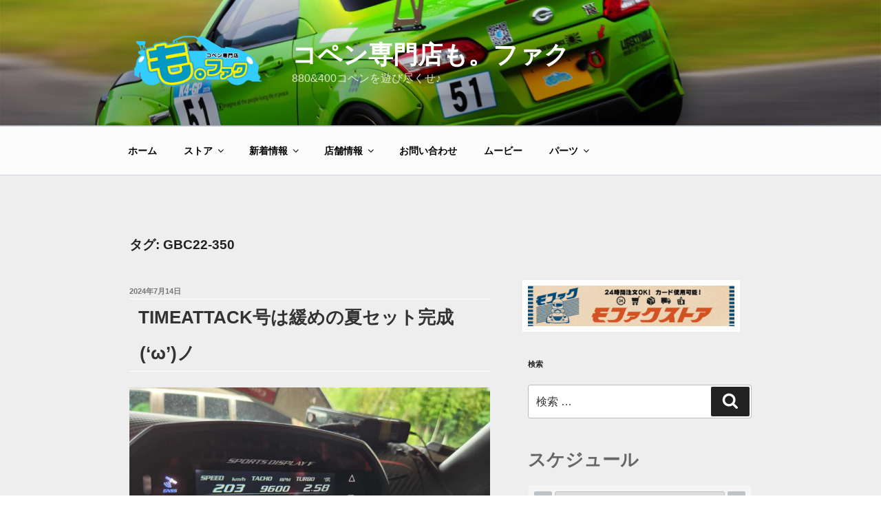

--- FILE ---
content_type: text/html; charset=UTF-8
request_url: https://mo-fac.com/archives/tag/gbc22-350
body_size: 49419
content:
<!DOCTYPE html>
<html dir="ltr" lang="ja"
	prefix="og: https://ogp.me/ns#"  class="no-js no-svg">
<head>
<meta charset="UTF-8">
<meta name="viewport" content="width=device-width, initial-scale=1">
<link rel="profile" href="http://gmpg.org/xfn/11">

<script>(function(html){html.className = html.className.replace(/\bno-js\b/,'js')})(document.documentElement);</script>
<title>GBC22-350 - コペン専門店も。ファク</title>

		<!-- All in One SEO 4.2.2 -->
		<meta name="robots" content="max-image-preview:large" />
		<link rel="canonical" href="https://mo-fac.com/archives/tag/gbc22-350" />
		<script type="application/ld+json" class="aioseo-schema">
			{"@context":"https:\/\/schema.org","@graph":[{"@type":"WebSite","@id":"https:\/\/mo-fac.com\/#website","url":"https:\/\/mo-fac.com\/","name":"\u30b3\u30da\u30f3\u5c02\u9580\u5e97\u3082\u3002\u30d5\u30a1\u30af","description":"880&400\u30b3\u30da\u30f3\u3092\u904a\u3073\u5c3d\u304f\u305b\u266a","inLanguage":"ja","publisher":{"@id":"https:\/\/mo-fac.com\/#organization"}},{"@type":"Organization","@id":"https:\/\/mo-fac.com\/#organization","name":"\u30b3\u30da\u30f3\u5c02\u9580\u5e97\u3082\u3002\u30d5\u30a1\u30af","url":"https:\/\/mo-fac.com\/","logo":{"@type":"ImageObject","@id":"https:\/\/mo-fac.com\/#organizationLogo","url":"https:\/\/mo-fac.com\/wp-content\/uploads\/2017\/07\/logo.png","width":250,"height":100},"image":{"@id":"https:\/\/mo-fac.com\/#organizationLogo"}},{"@type":"BreadcrumbList","@id":"https:\/\/mo-fac.com\/archives\/tag\/gbc22-350#breadcrumblist","itemListElement":[{"@type":"ListItem","@id":"https:\/\/mo-fac.com\/#listItem","position":1,"item":{"@type":"WebPage","@id":"https:\/\/mo-fac.com\/","name":"\u30db\u30fc\u30e0","description":"\u30aa\u30ea\u30b8\u30ca\u30eb\u30d1\u30fc\u30c4\u3092\u8c4a\u5bcc\u306b\u305d\u308d\u3048\u308b\u30b3\u30da\u30f3\u306e\u30bb\u30ec\u30af\u30c8\u30b7\u30e7\u30c3\u30d7\u3067\u3059\u3002\u8eca\u4e21\u306e\u3054\u8cfc\u5165\u304b\u3089\u677f\u91d1\u5857\u88c5\u3001\u30c9\u30ec\u30b9\u30a2\u30c3\u30d7\u3001\u30b5\u30fc\u30ad\u30c3\u30c8\u30c1\u30e5\u30fc\u30cb\u30f3\u30b0\u307e\u3067\u4f55\u3067\u3082\u304a\u6c17\u8efd\u306b\u3054\u76f8\u8ac7\u304f\u3060\u3055\u3044\u3002","url":"https:\/\/mo-fac.com\/"},"nextItem":"https:\/\/mo-fac.com\/archives\/tag\/gbc22-350#listItem"},{"@type":"ListItem","@id":"https:\/\/mo-fac.com\/archives\/tag\/gbc22-350#listItem","position":2,"item":{"@type":"WebPage","@id":"https:\/\/mo-fac.com\/archives\/tag\/gbc22-350","name":"GBC22-350","url":"https:\/\/mo-fac.com\/archives\/tag\/gbc22-350"},"previousItem":"https:\/\/mo-fac.com\/#listItem"}]},{"@type":"CollectionPage","@id":"https:\/\/mo-fac.com\/archives\/tag\/gbc22-350#collectionpage","url":"https:\/\/mo-fac.com\/archives\/tag\/gbc22-350","name":"GBC22-350 - \u30b3\u30da\u30f3\u5c02\u9580\u5e97\u3082\u3002\u30d5\u30a1\u30af","inLanguage":"ja","isPartOf":{"@id":"https:\/\/mo-fac.com\/#website"},"breadcrumb":{"@id":"https:\/\/mo-fac.com\/archives\/tag\/gbc22-350#breadcrumblist"}}]}
		</script>
		<!-- All in One SEO -->

<link rel='dns-prefetch' href='//s.w.org' />
<link rel="alternate" type="application/rss+xml" title="コペン専門店も。ファク &raquo; フィード" href="https://mo-fac.com/feed" />
<link rel="alternate" type="application/rss+xml" title="コペン専門店も。ファク &raquo; コメントフィード" href="https://mo-fac.com/comments/feed" />
<link rel="alternate" type="application/rss+xml" title="コペン専門店も。ファク &raquo; GBC22-350 タグのフィード" href="https://mo-fac.com/archives/tag/gbc22-350/feed" />
<script type="text/javascript">
window._wpemojiSettings = {"baseUrl":"https:\/\/s.w.org\/images\/core\/emoji\/14.0.0\/72x72\/","ext":".png","svgUrl":"https:\/\/s.w.org\/images\/core\/emoji\/14.0.0\/svg\/","svgExt":".svg","source":{"concatemoji":"https:\/\/mo-fac.com\/wp-includes\/js\/wp-emoji-release.min.js?ver=6.0.11"}};
/*! This file is auto-generated */
!function(e,a,t){var n,r,o,i=a.createElement("canvas"),p=i.getContext&&i.getContext("2d");function s(e,t){var a=String.fromCharCode,e=(p.clearRect(0,0,i.width,i.height),p.fillText(a.apply(this,e),0,0),i.toDataURL());return p.clearRect(0,0,i.width,i.height),p.fillText(a.apply(this,t),0,0),e===i.toDataURL()}function c(e){var t=a.createElement("script");t.src=e,t.defer=t.type="text/javascript",a.getElementsByTagName("head")[0].appendChild(t)}for(o=Array("flag","emoji"),t.supports={everything:!0,everythingExceptFlag:!0},r=0;r<o.length;r++)t.supports[o[r]]=function(e){if(!p||!p.fillText)return!1;switch(p.textBaseline="top",p.font="600 32px Arial",e){case"flag":return s([127987,65039,8205,9895,65039],[127987,65039,8203,9895,65039])?!1:!s([55356,56826,55356,56819],[55356,56826,8203,55356,56819])&&!s([55356,57332,56128,56423,56128,56418,56128,56421,56128,56430,56128,56423,56128,56447],[55356,57332,8203,56128,56423,8203,56128,56418,8203,56128,56421,8203,56128,56430,8203,56128,56423,8203,56128,56447]);case"emoji":return!s([129777,127995,8205,129778,127999],[129777,127995,8203,129778,127999])}return!1}(o[r]),t.supports.everything=t.supports.everything&&t.supports[o[r]],"flag"!==o[r]&&(t.supports.everythingExceptFlag=t.supports.everythingExceptFlag&&t.supports[o[r]]);t.supports.everythingExceptFlag=t.supports.everythingExceptFlag&&!t.supports.flag,t.DOMReady=!1,t.readyCallback=function(){t.DOMReady=!0},t.supports.everything||(n=function(){t.readyCallback()},a.addEventListener?(a.addEventListener("DOMContentLoaded",n,!1),e.addEventListener("load",n,!1)):(e.attachEvent("onload",n),a.attachEvent("onreadystatechange",function(){"complete"===a.readyState&&t.readyCallback()})),(e=t.source||{}).concatemoji?c(e.concatemoji):e.wpemoji&&e.twemoji&&(c(e.twemoji),c(e.wpemoji)))}(window,document,window._wpemojiSettings);
</script>
<style type="text/css">
img.wp-smiley,
img.emoji {
	display: inline !important;
	border: none !important;
	box-shadow: none !important;
	height: 1em !important;
	width: 1em !important;
	margin: 0 0.07em !important;
	vertical-align: -0.1em !important;
	background: none !important;
	padding: 0 !important;
}
</style>
	<link rel='stylesheet' id='wp-block-library-css'  href='https://mo-fac.com/wp-includes/css/dist/block-library/style.min.css?ver=6.0.11' type='text/css' media='all' />
<style id='global-styles-inline-css' type='text/css'>
body{--wp--preset--color--black: #000000;--wp--preset--color--cyan-bluish-gray: #abb8c3;--wp--preset--color--white: #ffffff;--wp--preset--color--pale-pink: #f78da7;--wp--preset--color--vivid-red: #cf2e2e;--wp--preset--color--luminous-vivid-orange: #ff6900;--wp--preset--color--luminous-vivid-amber: #fcb900;--wp--preset--color--light-green-cyan: #7bdcb5;--wp--preset--color--vivid-green-cyan: #00d084;--wp--preset--color--pale-cyan-blue: #8ed1fc;--wp--preset--color--vivid-cyan-blue: #0693e3;--wp--preset--color--vivid-purple: #9b51e0;--wp--preset--gradient--vivid-cyan-blue-to-vivid-purple: linear-gradient(135deg,rgba(6,147,227,1) 0%,rgb(155,81,224) 100%);--wp--preset--gradient--light-green-cyan-to-vivid-green-cyan: linear-gradient(135deg,rgb(122,220,180) 0%,rgb(0,208,130) 100%);--wp--preset--gradient--luminous-vivid-amber-to-luminous-vivid-orange: linear-gradient(135deg,rgba(252,185,0,1) 0%,rgba(255,105,0,1) 100%);--wp--preset--gradient--luminous-vivid-orange-to-vivid-red: linear-gradient(135deg,rgba(255,105,0,1) 0%,rgb(207,46,46) 100%);--wp--preset--gradient--very-light-gray-to-cyan-bluish-gray: linear-gradient(135deg,rgb(238,238,238) 0%,rgb(169,184,195) 100%);--wp--preset--gradient--cool-to-warm-spectrum: linear-gradient(135deg,rgb(74,234,220) 0%,rgb(151,120,209) 20%,rgb(207,42,186) 40%,rgb(238,44,130) 60%,rgb(251,105,98) 80%,rgb(254,248,76) 100%);--wp--preset--gradient--blush-light-purple: linear-gradient(135deg,rgb(255,206,236) 0%,rgb(152,150,240) 100%);--wp--preset--gradient--blush-bordeaux: linear-gradient(135deg,rgb(254,205,165) 0%,rgb(254,45,45) 50%,rgb(107,0,62) 100%);--wp--preset--gradient--luminous-dusk: linear-gradient(135deg,rgb(255,203,112) 0%,rgb(199,81,192) 50%,rgb(65,88,208) 100%);--wp--preset--gradient--pale-ocean: linear-gradient(135deg,rgb(255,245,203) 0%,rgb(182,227,212) 50%,rgb(51,167,181) 100%);--wp--preset--gradient--electric-grass: linear-gradient(135deg,rgb(202,248,128) 0%,rgb(113,206,126) 100%);--wp--preset--gradient--midnight: linear-gradient(135deg,rgb(2,3,129) 0%,rgb(40,116,252) 100%);--wp--preset--duotone--dark-grayscale: url('#wp-duotone-dark-grayscale');--wp--preset--duotone--grayscale: url('#wp-duotone-grayscale');--wp--preset--duotone--purple-yellow: url('#wp-duotone-purple-yellow');--wp--preset--duotone--blue-red: url('#wp-duotone-blue-red');--wp--preset--duotone--midnight: url('#wp-duotone-midnight');--wp--preset--duotone--magenta-yellow: url('#wp-duotone-magenta-yellow');--wp--preset--duotone--purple-green: url('#wp-duotone-purple-green');--wp--preset--duotone--blue-orange: url('#wp-duotone-blue-orange');--wp--preset--font-size--small: 13px;--wp--preset--font-size--medium: 20px;--wp--preset--font-size--large: 36px;--wp--preset--font-size--x-large: 42px;}.has-black-color{color: var(--wp--preset--color--black) !important;}.has-cyan-bluish-gray-color{color: var(--wp--preset--color--cyan-bluish-gray) !important;}.has-white-color{color: var(--wp--preset--color--white) !important;}.has-pale-pink-color{color: var(--wp--preset--color--pale-pink) !important;}.has-vivid-red-color{color: var(--wp--preset--color--vivid-red) !important;}.has-luminous-vivid-orange-color{color: var(--wp--preset--color--luminous-vivid-orange) !important;}.has-luminous-vivid-amber-color{color: var(--wp--preset--color--luminous-vivid-amber) !important;}.has-light-green-cyan-color{color: var(--wp--preset--color--light-green-cyan) !important;}.has-vivid-green-cyan-color{color: var(--wp--preset--color--vivid-green-cyan) !important;}.has-pale-cyan-blue-color{color: var(--wp--preset--color--pale-cyan-blue) !important;}.has-vivid-cyan-blue-color{color: var(--wp--preset--color--vivid-cyan-blue) !important;}.has-vivid-purple-color{color: var(--wp--preset--color--vivid-purple) !important;}.has-black-background-color{background-color: var(--wp--preset--color--black) !important;}.has-cyan-bluish-gray-background-color{background-color: var(--wp--preset--color--cyan-bluish-gray) !important;}.has-white-background-color{background-color: var(--wp--preset--color--white) !important;}.has-pale-pink-background-color{background-color: var(--wp--preset--color--pale-pink) !important;}.has-vivid-red-background-color{background-color: var(--wp--preset--color--vivid-red) !important;}.has-luminous-vivid-orange-background-color{background-color: var(--wp--preset--color--luminous-vivid-orange) !important;}.has-luminous-vivid-amber-background-color{background-color: var(--wp--preset--color--luminous-vivid-amber) !important;}.has-light-green-cyan-background-color{background-color: var(--wp--preset--color--light-green-cyan) !important;}.has-vivid-green-cyan-background-color{background-color: var(--wp--preset--color--vivid-green-cyan) !important;}.has-pale-cyan-blue-background-color{background-color: var(--wp--preset--color--pale-cyan-blue) !important;}.has-vivid-cyan-blue-background-color{background-color: var(--wp--preset--color--vivid-cyan-blue) !important;}.has-vivid-purple-background-color{background-color: var(--wp--preset--color--vivid-purple) !important;}.has-black-border-color{border-color: var(--wp--preset--color--black) !important;}.has-cyan-bluish-gray-border-color{border-color: var(--wp--preset--color--cyan-bluish-gray) !important;}.has-white-border-color{border-color: var(--wp--preset--color--white) !important;}.has-pale-pink-border-color{border-color: var(--wp--preset--color--pale-pink) !important;}.has-vivid-red-border-color{border-color: var(--wp--preset--color--vivid-red) !important;}.has-luminous-vivid-orange-border-color{border-color: var(--wp--preset--color--luminous-vivid-orange) !important;}.has-luminous-vivid-amber-border-color{border-color: var(--wp--preset--color--luminous-vivid-amber) !important;}.has-light-green-cyan-border-color{border-color: var(--wp--preset--color--light-green-cyan) !important;}.has-vivid-green-cyan-border-color{border-color: var(--wp--preset--color--vivid-green-cyan) !important;}.has-pale-cyan-blue-border-color{border-color: var(--wp--preset--color--pale-cyan-blue) !important;}.has-vivid-cyan-blue-border-color{border-color: var(--wp--preset--color--vivid-cyan-blue) !important;}.has-vivid-purple-border-color{border-color: var(--wp--preset--color--vivid-purple) !important;}.has-vivid-cyan-blue-to-vivid-purple-gradient-background{background: var(--wp--preset--gradient--vivid-cyan-blue-to-vivid-purple) !important;}.has-light-green-cyan-to-vivid-green-cyan-gradient-background{background: var(--wp--preset--gradient--light-green-cyan-to-vivid-green-cyan) !important;}.has-luminous-vivid-amber-to-luminous-vivid-orange-gradient-background{background: var(--wp--preset--gradient--luminous-vivid-amber-to-luminous-vivid-orange) !important;}.has-luminous-vivid-orange-to-vivid-red-gradient-background{background: var(--wp--preset--gradient--luminous-vivid-orange-to-vivid-red) !important;}.has-very-light-gray-to-cyan-bluish-gray-gradient-background{background: var(--wp--preset--gradient--very-light-gray-to-cyan-bluish-gray) !important;}.has-cool-to-warm-spectrum-gradient-background{background: var(--wp--preset--gradient--cool-to-warm-spectrum) !important;}.has-blush-light-purple-gradient-background{background: var(--wp--preset--gradient--blush-light-purple) !important;}.has-blush-bordeaux-gradient-background{background: var(--wp--preset--gradient--blush-bordeaux) !important;}.has-luminous-dusk-gradient-background{background: var(--wp--preset--gradient--luminous-dusk) !important;}.has-pale-ocean-gradient-background{background: var(--wp--preset--gradient--pale-ocean) !important;}.has-electric-grass-gradient-background{background: var(--wp--preset--gradient--electric-grass) !important;}.has-midnight-gradient-background{background: var(--wp--preset--gradient--midnight) !important;}.has-small-font-size{font-size: var(--wp--preset--font-size--small) !important;}.has-medium-font-size{font-size: var(--wp--preset--font-size--medium) !important;}.has-large-font-size{font-size: var(--wp--preset--font-size--large) !important;}.has-x-large-font-size{font-size: var(--wp--preset--font-size--x-large) !important;}
</style>
<link rel='stylesheet' id='contact-form-7-css'  href='https://mo-fac.com/wp-content/plugins/contact-form-7/includes/css/styles.css?ver=5.6' type='text/css' media='all' />
<link rel='stylesheet' id='fvp-frontend-css'  href='https://mo-fac.com/wp-content/plugins/featured-video-plus/styles/frontend.css?ver=2.3.3' type='text/css' media='all' />
<link rel='stylesheet' id='wpsbc-style-css'  href='https://mo-fac.com/wp-content/plugins/wp-simple-booking-calendar/assets/css/style-front-end.min.css?ver=2.0.8.1' type='text/css' media='all' />
<link rel='stylesheet' id='dashicons-css'  href='https://mo-fac.com/wp-includes/css/dashicons.min.css?ver=6.0.11' type='text/css' media='all' />
<link rel='stylesheet' id='twentyseventeen-style-css'  href='https://mo-fac.com/wp-content/themes/twentyseventeen/style.css?ver=6.0.11' type='text/css' media='all' />
<!--[if lt IE 9]>
<link rel='stylesheet' id='twentyseventeen-ie8-css'  href='https://mo-fac.com/wp-content/themes/twentyseventeen/assets/css/ie8.css?ver=1.0' type='text/css' media='all' />
<![endif]-->
<link rel='stylesheet' id='recent-posts-widget-with-thumbnails-public-style-css'  href='https://mo-fac.com/wp-content/plugins/recent-posts-widget-with-thumbnails/public.css?ver=7.1.1' type='text/css' media='all' />
<link rel='stylesheet' id='fancybox-css'  href='https://mo-fac.com/wp-content/plugins/easy-fancybox/css/jquery.fancybox.min.css?ver=1.3.24' type='text/css' media='screen' />
<script type='text/javascript' src='https://mo-fac.com/wp-includes/js/jquery/jquery.min.js?ver=3.6.0' id='jquery-core-js'></script>
<script type='text/javascript' src='https://mo-fac.com/wp-includes/js/jquery/jquery-migrate.min.js?ver=3.3.2' id='jquery-migrate-js'></script>
<script type='text/javascript' src='https://mo-fac.com/wp-content/plugins/featured-video-plus/js/jquery.fitvids.min.js?ver=master-2015-08' id='jquery.fitvids-js'></script>
<script type='text/javascript' id='fvp-frontend-js-extra'>
/* <![CDATA[ */
var fvpdata = {"ajaxurl":"https:\/\/mo-fac.com\/wp-admin\/admin-ajax.php","nonce":"2d57a75127","fitvids":"1","dynamic":"","overlay":"","opacity":"0.75","color":"b","width":"640"};
/* ]]> */
</script>
<script type='text/javascript' src='https://mo-fac.com/wp-content/plugins/featured-video-plus/js/frontend.min.js?ver=2.3.3' id='fvp-frontend-js'></script>
<!--[if lt IE 9]>
<script type='text/javascript' src='https://mo-fac.com/wp-content/themes/twentyseventeen/assets/js/html5.js?ver=3.7.3' id='html5-js'></script>
<![endif]-->
<link rel="https://api.w.org/" href="https://mo-fac.com/wp-json/" /><link rel="alternate" type="application/json" href="https://mo-fac.com/wp-json/wp/v2/tags/5144" /><link rel="EditURI" type="application/rsd+xml" title="RSD" href="https://mo-fac.com/xmlrpc.php?rsd" />
<link rel="wlwmanifest" type="application/wlwmanifest+xml" href="https://mo-fac.com/wp-includes/wlwmanifest.xml" /> 
<meta name="generator" content="WordPress 6.0.11" />

<link rel="stylesheet" href="https://mo-fac.com/wp-content/plugins/count-per-day/counter.css" type="text/css" />
<noscript><style>.lazyload[data-src]{display:none !important;}</style></noscript><style>.lazyload{background-image:none !important;}.lazyload:before{background-image:none !important;}</style><link rel="icon" href="https://mo-fac.com/wp-content/uploads/2017/07/cropped-logo-32x32.png" sizes="32x32" />
<link rel="icon" href="https://mo-fac.com/wp-content/uploads/2017/07/cropped-logo-192x192.png" sizes="192x192" />
<link rel="apple-touch-icon" href="https://mo-fac.com/wp-content/uploads/2017/07/cropped-logo-180x180.png" />
<meta name="msapplication-TileImage" content="https://mo-fac.com/wp-content/uploads/2017/07/cropped-logo-270x270.png" />
		<style type="text/css" id="wp-custom-css">
			.navigation-top {
	background: rgba(255, 255, 255, 0.50);/*背景色*/
	border-bottom: 1px solid rgba(49,80,150,0.25); /*上線の太さと色*/
	border-top: 1px solid rgba(49,80,150,0.25); /*下線の太さと色*/
}
.navigation-top a {
	color: rgb(0, 0, 0);/*文字色*/
	-webkit-transition: color 0.3s; /*文字色の変化に要する時間*/
	transition: color 0.3s; /*文字色の変化に要する時間*/
}
.navigation-top a:hover {
	color: #f00; /*マウスオーバーの文字色*/
	background: rgba(55, 118, 255, 0.35) /*マウスオーバーの背景色*/
}


/* コンテンツ部分の背景色 */
.site-content {
	background-repeat: no-repeat;
	background-attachment: fixed;
	background-color:#eee;
	background-image: url("http://krefine.sakura.ne.jp/mo-fac/wp-content/uploads/2017/07/bgbg9.jpg")
}

/* button */
.square_btn {
    position: relative;
    display: inline-block;
    padding: 0.25em 0.5em;
    text-decoration: none;
    color: #FFF;
    background: #fd9535;/*色*/
    border-radius: 4px;/*角の丸み*/
    box-shadow: inset 0 2px 0 rgba(255,255,255,0.2), inset 0 -2px 0 rgba(0, 0, 0, 0.05);
    font-weight: bold;
    border: solid 2px #d27d00;/*線色*/
}

.square_btn:active {/*押したとき*/
    box-shadow: 0 0 2px rgba(0, 0, 0, 0.30);
}

/* 白い線消す */
.entry-title a,
.entry-meta a,
.page-links a,
.page-links a .page-number,
.entry-footer a,
.entry-footer .cat-links a,
.entry-footer .tags-links a,
.edit-link a,
.post-navigation a,
.logged-in-as a,
.comment-navigation a,
.comment-metadata a,
.comment-metadata a.comment-edit-link,
.comment-reply-link,
a .nav-title,
.pagination a,
.comments-pagination a,
.site-info a,
.widget .widget-title a,
.widget ul li a,
.site-footer .widget-area ul li a,
.site-footer .widget-area ul li a {
	-webkit-box-shadow: inset 0 0px 0 rgba(255, 255, 255, 1);
	box-shadow: inset 0 0px 0 rgba(255, 255, 255, 1);
}

/* マウスオーバー時 */
.entry-content a:focus,
.entry-content a:hover,
.entry-summary a:focus,
.entry-summary a:hover,
.widget a:focus,
.widget a:hover,
.site-footer .widget-area a:focus,
.site-footer .widget-area a:hover,
.posts-navigation a:focus,
.posts-navigation a:hover,
.comment-metadata a:focus,
.comment-metadata a:hover,
.comment-metadata a.comment-edit-link:focus,
.comment-metadata a.comment-edit-link:hover,
.comment-reply-link:focus,
.comment-reply-link:hover,
.widget_authors a:focus strong,
.widget_authors a:hover strong,
.entry-title a:focus,
.entry-title a:hover,
.entry-meta a:focus,
.entry-meta a:hover,
.page-links a:focus .page-number,
.page-links a:hover .page-number,
.entry-footer a:focus,
.entry-footer a:hover,
.entry-footer .cat-links a:focus,
.entry-footer .cat-links a:hover,
.entry-footer .tags-links a:focus,
.entry-footer .tags-links a:hover,
.post-navigation a:focus,
.post-navigation a:hover,
.pagination a:not(.prev):not(.next):focus,
.pagination a:not(.prev):not(.next):hover,
.comments-pagination a:not(.prev):not(.next):focus,
.comments-pagination a:not(.prev):not(.next):hover,
.logged-in-as a:focus,
.logged-in-as a:hover,
a:focus .nav-title,
a:hover .nav-title,
.edit-link a:focus,
.edit-link a:hover,
.site-info a:focus,
.site-info a:hover,
.widget .widget-title a:focus,
.widget .widget-title a:hover,
.widget ul li a:focus,
.widget ul li a:hover {
	color: #f00;/*マウスオーバー時の文字色*/
	-webkit-box-shadow: inset 0 0 0 rgba(0, 0, 0, 0), 0 1px 0 rgba(255, 0, 0, 1);/*マウスオーバー時の下線の太さと色*/
	box-shadow: inset 0 0 0 rgba(0, 0, 0, 0), 0 1px 0 rgba(0, 0, 0, 1);/*マウスオーバー時の下線の太さと色*/
}

@media screen and (min-width: 30em) {
	.page-one-column .panel-content .wrap {
		max-width: 80%;/*記事幅の最大値（初期740px）*/
	}
}

.single-post:not(.has-sidebar) #primary,
.page.page-one-column:not(.twentyseventeen-front-page) #primary,
.archive.page-one-column:not(.has-sidebar) .page-header,
.archive.page-one-column:not(.has-sidebar) #primary {
	margin-left: auto;
	margin-right: auto;
	max-width: 100%;
}

/*--------------------------------------------------------------
13.0 固定ページのtitleを装飾
--------------------------------------------------------------*/
h1.entry-title {
border-top:1px solid #ffffff;
border-bottom:1px solid #ffffff;
padding: 0 0 0 15px ;
line-height: 2;
}

h2.entry-title {
border-top:1px solid #ffffff;
border-bottom:1px solid #ffffff;
padding: 0 0 0 15px ;
line-height: 2;
}

.page .panel-content .entry-title,
.page-title,
body.page:not(.twentyseventeen-front-page) .entry-title {
 color: #222;
 font-size: 14px;
 font-size: 1.2rem;
 font-weight: 800;
 letter-spacing: 0.14em;
 text-transform: none;
}

/* WP BLOCKING CALENDARのLENGEND非表示
 */
.wpsbc-legend{
	display: none !important
}
		</style>
		<script>
jQuery(function(){
	var topBtn = jQuery('#re-top');
    		topBtn.hide(); //最初は非表示
    		jQuery(window).scroll(function() {
			if (jQuery(this).scrollTop() > 700) { //700以上、下にスクロールされた時
				topBtn.fadeIn(""); //表示
			} else { //それ意外は
				topBtn.fadeOut(""); //非表示
		}
	});
});
</script>
<script>
jQuery(function(){
   jQuery('a[href^=#]').click(function() {
	  var speed = 500;
	  var href= jQuery(this).attr("href");
	  if(href == '#content') return; //Twenty Seventeen（追加箇所）
	  var target = jQuery(href == "#top" || href == "" ? 'html' : href);
	  var position = target.offset().top;
	  jQuery('body,html').animate({scrollTop:position}, speed, 'swing');
	  return false;
   });
});
</script></head>

<body class="archive tag tag-gbc22-350 tag-5144 wp-custom-logo group-blog hfeed has-header-image has-sidebar page-one-column colors-light">
<script data-cfasync="false" data-no-defer="1">var ewww_webp_supported=false;</script>
<div id="page" class="site">
	<a class="skip-link screen-reader-text" href="#content">コンテンツへスキップ</a>

	<header id="masthead" class="site-header" role="banner">

		<div class="custom-header">

		<div class="custom-header-media">
			<div id="wp-custom-header" class="wp-custom-header"><img src="[data-uri]" width="1920" height="1152" alt=""   data-src="https://mo-fac.com/wp-content/uploads/2019/08/cropped-IMG_4444.jpg" decoding="async" data-srcset="https://mo-fac.com/wp-content/uploads/2019/08/cropped-IMG_4444.jpg 1920w, https://mo-fac.com/wp-content/uploads/2019/08/cropped-IMG_4444-300x180.jpg 300w, https://mo-fac.com/wp-content/uploads/2019/08/cropped-IMG_4444-768x461.jpg 768w, https://mo-fac.com/wp-content/uploads/2019/08/cropped-IMG_4444-1024x614.jpg 1024w" data-sizes="auto" class="lazyload" /><noscript><img src="https://mo-fac.com/wp-content/uploads/2019/08/cropped-IMG_4444.jpg" width="1920" height="1152" alt="" srcset="https://mo-fac.com/wp-content/uploads/2019/08/cropped-IMG_4444.jpg 1920w, https://mo-fac.com/wp-content/uploads/2019/08/cropped-IMG_4444-300x180.jpg 300w, https://mo-fac.com/wp-content/uploads/2019/08/cropped-IMG_4444-768x461.jpg 768w, https://mo-fac.com/wp-content/uploads/2019/08/cropped-IMG_4444-1024x614.jpg 1024w" sizes="100vw" data-eio="l" /></noscript></div>		</div>

	<div class="site-branding">
	<div class="wrap">

		<a href="https://mo-fac.com/" class="custom-logo-link" rel="home"><img width="250" height="100" src="[data-uri]" class="custom-logo lazyload" alt="コペン専門店も。ファク" sizes="(max-width: 767px) 89vw, (max-width: 1000px) 54vw, (max-width: 1071px) 543px, 580px" data-src="https://mo-fac.com/wp-content/uploads/2017/07/logo.png" decoding="async" /><noscript><img width="250" height="100" src="https://mo-fac.com/wp-content/uploads/2017/07/logo.png" class="custom-logo" alt="コペン専門店も。ファク" sizes="(max-width: 767px) 89vw, (max-width: 1000px) 54vw, (max-width: 1071px) 543px, 580px" data-eio="l" /></noscript></a>
		<div class="site-branding-text">
							<p class="site-title"><a href="https://mo-fac.com/" rel="home">コペン専門店も。ファク</a></p>
			
							<p class="site-description">880&amp;400コペンを遊び尽くせ♪</p>
					</div><!-- .site-branding-text -->

		
	</div><!-- .wrap -->
</div><!-- .site-branding -->

</div><!-- .custom-header -->

					<div class="navigation-top">
				<div class="wrap">
					<nav id="site-navigation" class="main-navigation" role="navigation" aria-label="トップメニュー">
	<button class="menu-toggle" aria-controls="top-menu" aria-expanded="false">
		<svg class="icon icon-bars" aria-hidden="true" role="img"> <use href="#icon-bars" xlink:href="#icon-bars"></use> </svg><svg class="icon icon-close" aria-hidden="true" role="img"> <use href="#icon-close" xlink:href="#icon-close"></use> </svg>メニュー	</button>

	<div class="menu-%e3%83%88%e3%83%83%e3%83%97%e3%83%a1%e3%83%8b%e3%83%a5%e3%83%bc-container"><ul id="top-menu" class="menu"><li id="menu-item-18" class="menu-item menu-item-type-custom menu-item-object-custom menu-item-home menu-item-18"><a href="https://mo-fac.com">ホーム</a></li>
<li id="menu-item-17666" class="menu-item menu-item-type-custom menu-item-object-custom menu-item-has-children menu-item-17666"><a target="_blank" rel="noopener" href="https://mo-fac.stores.jp">ストア<svg class="icon icon-angle-down" aria-hidden="true" role="img"> <use href="#icon-angle-down" xlink:href="#icon-angle-down"></use> </svg></a>
<ul class="sub-menu">
	<li id="menu-item-20038" class="menu-item menu-item-type-post_type menu-item-object-post menu-item-20038"><a href="https://mo-fac.com/archives/19838">LA400 ECUステージ④</a></li>
	<li id="menu-item-17302" class="menu-item menu-item-type-post_type menu-item-object-page menu-item-17302"><a href="https://mo-fac.com/ecu">LA400 ECUステージ①②③</a></li>
	<li id="menu-item-18480" class="menu-item menu-item-type-custom menu-item-object-custom menu-item-18480"><a target="_blank" rel="noopener" href="http://mo-fac.com/wp-content/uploads/2018/10/もファクECU誓約書.pdf">ECU誓約書ダウンロード</a></li>
	<li id="menu-item-17720" class="menu-item menu-item-type-taxonomy menu-item-object-category menu-item-17720"><a href="https://mo-fac.com/archives/category/%e3%82%b9%e3%83%88%e3%82%a2">人気アイテム</a></li>
</ul>
</li>
<li id="menu-item-20" class="menu-item menu-item-type-post_type menu-item-object-page menu-item-has-children menu-item-20"><a href="https://mo-fac.com/blog">新着情報<svg class="icon icon-angle-down" aria-hidden="true" role="img"> <use href="#icon-angle-down" xlink:href="#icon-angle-down"></use> </svg></a>
<ul class="sub-menu">
	<li id="menu-item-997" class="menu-item menu-item-type-post_type menu-item-object-page menu-item-997"><a href="https://mo-fac.com/topics">トピックス</a></li>
	<li id="menu-item-112" class="menu-item menu-item-type-taxonomy menu-item-object-category menu-item-112"><a href="https://mo-fac.com/archives/category/diary">も。ファク ブログ</a></li>
	<li id="menu-item-162" class="menu-item menu-item-type-taxonomy menu-item-object-category menu-item-162"><a href="https://mo-fac.com/archives/category/ucar">特選中古車情報</a></li>
</ul>
</li>
<li id="menu-item-10465" class="menu-item menu-item-type-post_type menu-item-object-page menu-item-has-children menu-item-10465"><a href="https://mo-fac.com/shopinfo">店舗情報<svg class="icon icon-angle-down" aria-hidden="true" role="img"> <use href="#icon-angle-down" xlink:href="#icon-angle-down"></use> </svg></a>
<ul class="sub-menu">
	<li id="menu-item-84" class="menu-item menu-item-type-taxonomy menu-item-object-category menu-item-84"><a href="https://mo-fac.com/archives/category/schedule">スケジュール</a></li>
	<li id="menu-item-10467" class="menu-item menu-item-type-post_type menu-item-object-page menu-item-10467"><a href="https://mo-fac.com/paintworks">ペイント</a></li>
	<li id="menu-item-19" class="menu-item menu-item-type-post_type menu-item-object-page menu-item-19"><a href="https://mo-fac.com/access">アクセス</a></li>
</ul>
</li>
<li id="menu-item-21" class="menu-item menu-item-type-post_type menu-item-object-page menu-item-21"><a href="https://mo-fac.com/contact">お問い合わせ</a></li>
<li id="menu-item-623" class="menu-item menu-item-type-post_type menu-item-object-page menu-item-623"><a href="https://mo-fac.com/movielist">ムービー</a></li>
<li id="menu-item-101" class="menu-item menu-item-type-taxonomy menu-item-object-category menu-item-has-children menu-item-101"><a href="https://mo-fac.com/archives/category/parts">パーツ<svg class="icon icon-angle-down" aria-hidden="true" role="img"> <use href="#icon-angle-down" xlink:href="#icon-angle-down"></use> </svg></a>
<ul class="sub-menu">
	<li id="menu-item-1186" class="menu-item menu-item-type-post_type menu-item-object-page menu-item-1186"><a href="https://mo-fac.com/880originalparts">も。オリジナル 880</a></li>
	<li id="menu-item-1219" class="menu-item menu-item-type-post_type menu-item-object-page menu-item-has-children menu-item-1219"><a href="https://mo-fac.com/400originalparts">も。オリジナル 400<svg class="icon icon-angle-down" aria-hidden="true" role="img"> <use href="#icon-angle-down" xlink:href="#icon-angle-down"></use> </svg></a>
	<ul class="sub-menu">
		<li id="menu-item-75712" class="menu-item menu-item-type-post_type menu-item-object-page menu-item-75712"><a href="https://mo-fac.com/kf170">KF170　-Do you have a COPEN?-</a></li>
	</ul>
</li>
	<li id="menu-item-714" class="menu-item menu-item-type-taxonomy menu-item-object-category menu-item-has-children menu-item-714"><a href="https://mo-fac.com/archives/category/bodypaint">ボディ＆ペイント<svg class="icon icon-angle-down" aria-hidden="true" role="img"> <use href="#icon-angle-down" xlink:href="#icon-angle-down"></use> </svg></a>
	<ul class="sub-menu">
		<li id="menu-item-135" class="menu-item menu-item-type-taxonomy menu-item-object-category menu-item-135"><a href="https://mo-fac.com/archives/category/parts/aero">エアロ</a></li>
	</ul>
</li>
	<li id="menu-item-615" class="menu-item menu-item-type-taxonomy menu-item-object-category menu-item-615"><a href="https://mo-fac.com/archives/category/parts/wheel">ホイール</a></li>
	<li id="menu-item-105" class="menu-item menu-item-type-taxonomy menu-item-object-category menu-item-105"><a href="https://mo-fac.com/archives/category/parts/footwork">サスペンション</a></li>
	<li id="menu-item-110" class="menu-item menu-item-type-taxonomy menu-item-object-category menu-item-110"><a href="https://mo-fac.com/archives/category/parts/intake-muffler">吸排気</a></li>
	<li id="menu-item-107" class="menu-item menu-item-type-taxonomy menu-item-object-category menu-item-107"><a href="https://mo-fac.com/archives/category/parts/brake">ブレーキ</a></li>
	<li id="menu-item-111" class="menu-item menu-item-type-taxonomy menu-item-object-category menu-item-111"><a href="https://mo-fac.com/archives/category/parts/body">補強系</a></li>
	<li id="menu-item-108" class="menu-item menu-item-type-taxonomy menu-item-object-category menu-item-108"><a href="https://mo-fac.com/archives/category/parts/transmission">ミッション</a></li>
	<li id="menu-item-103" class="menu-item menu-item-type-taxonomy menu-item-object-category menu-item-103"><a href="https://mo-fac.com/archives/category/parts/engine">エンジン</a></li>
	<li id="menu-item-109" class="menu-item menu-item-type-taxonomy menu-item-object-category menu-item-109"><a href="https://mo-fac.com/archives/category/parts/cooling">冷却系</a></li>
	<li id="menu-item-104" class="menu-item menu-item-type-taxonomy menu-item-object-category menu-item-has-children menu-item-104"><a href="https://mo-fac.com/archives/category/parts/computer">コンピューター<svg class="icon icon-angle-down" aria-hidden="true" role="img"> <use href="#icon-angle-down" xlink:href="#icon-angle-down"></use> </svg></a>
	<ul class="sub-menu">
		<li id="menu-item-75688" class="menu-item menu-item-type-post_type menu-item-object-page menu-item-75688"><a href="https://mo-fac.com/ecu">も。LA400Kコペン用チューニングコンピュータ</a></li>
	</ul>
</li>
	<li id="menu-item-102" class="menu-item menu-item-type-taxonomy menu-item-object-category menu-item-102"><a href="https://mo-fac.com/archives/category/parts/accessory">その他・アクセサリー</a></li>
</ul>
</li>
</ul></div>
	</nav><!-- #site-navigation -->
				</div><!-- .wrap -->
			</div><!-- .navigation-top -->
		
	</header><!-- #masthead -->

	
	<div class="site-content-contain">
		<div id="content" class="site-content">
<div class="wrap">

			<header class="page-header">
			<h1 class="page-title">タグ: <span>GBC22-350</span></h1>		</header><!-- .page-header -->
	
	<div id="primary" class="content-area">
		<main id="main" class="site-main" role="main">

					
<article id="post-112156" class="post-112156 post type-post status-publish format-standard has-post-thumbnail hentry category-diary tag-body tag-cadcars tag-celestetrevi tag-dynojet tag-garrett tag-gbc22-350 tag-gr tag-l880k tag-la400 tag-mofac tag-nos tag-ppg tag-ultimate-660gt-world-vol-9 tag-xplay tag-67 tag-2491 tag-2643 tag-2585 tag-5348 tag-237 tag-236 tag-4828 tag-44 tag-50 tag-5326 tag-376">
		<header class="entry-header">
		<div class="entry-meta"><span class="screen-reader-text">投稿日:</span> <a href="https://mo-fac.com/archives/112156" rel="bookmark"><time class="entry-date published updated" datetime="2024-07-14T22:00:37+09:00">2024年7月14日</time></a></div><!-- .entry-meta --><h2 class="entry-title"><a href="https://mo-fac.com/archives/112156" rel="bookmark">TIMEATTACK号は緩めの夏セット完成(‘ω’)ノ</a></h2>	</header><!-- .entry-header -->

			<div class="post-thumbnail">
			<a href="https://mo-fac.com/archives/112156">
				<img width="2000" height="1126" src="[data-uri]" class="attachment-twentyseventeen-featured-image size-twentyseventeen-featured-image wp-post-image lazyload" alt="" loading="lazy"   data-src="https://mo-fac.com/wp-content/uploads/2024/07/795e6beb-fe16-403f-acac-33d2c2bd9f4e.jpg" decoding="async" data-srcset="https://mo-fac.com/wp-content/uploads/2024/07/795e6beb-fe16-403f-acac-33d2c2bd9f4e.jpg 2000w, https://mo-fac.com/wp-content/uploads/2024/07/795e6beb-fe16-403f-acac-33d2c2bd9f4e-300x169.jpg 300w, https://mo-fac.com/wp-content/uploads/2024/07/795e6beb-fe16-403f-acac-33d2c2bd9f4e-1024x577.jpg 1024w, https://mo-fac.com/wp-content/uploads/2024/07/795e6beb-fe16-403f-acac-33d2c2bd9f4e-768x432.jpg 768w, https://mo-fac.com/wp-content/uploads/2024/07/795e6beb-fe16-403f-acac-33d2c2bd9f4e-1536x865.jpg 1536w" data-sizes="auto" /><noscript><img width="2000" height="1126" src="https://mo-fac.com/wp-content/uploads/2024/07/795e6beb-fe16-403f-acac-33d2c2bd9f4e.jpg" class="attachment-twentyseventeen-featured-image size-twentyseventeen-featured-image wp-post-image" alt="" loading="lazy" srcset="https://mo-fac.com/wp-content/uploads/2024/07/795e6beb-fe16-403f-acac-33d2c2bd9f4e.jpg 2000w, https://mo-fac.com/wp-content/uploads/2024/07/795e6beb-fe16-403f-acac-33d2c2bd9f4e-300x169.jpg 300w, https://mo-fac.com/wp-content/uploads/2024/07/795e6beb-fe16-403f-acac-33d2c2bd9f4e-1024x577.jpg 1024w, https://mo-fac.com/wp-content/uploads/2024/07/795e6beb-fe16-403f-acac-33d2c2bd9f4e-768x432.jpg 768w, https://mo-fac.com/wp-content/uploads/2024/07/795e6beb-fe16-403f-acac-33d2c2bd9f4e-1536x865.jpg 1536w" sizes="(max-width: 767px) 89vw, (max-width: 1000px) 54vw, (max-width: 1071px) 543px, 580px" data-eio="l" /></noscript>			</a>
		</div><!-- .post-thumbnail -->
	
	<div class="entry-content">
		<p>Newエンジンの慣らし散歩翌日から<br />
CAD入りしていたTIMEATTACK号は<br />
緩めの夏仕様セッティング完成(&#8216;ω&#8217;)ノ<br />
NOSはVpro制御6,000rpmで強制的に<br />
オフられるイジワルな内容だけど<br />
この気温と湿度のなか加減してても<br />
生244psのTCF1.15が280馬力って<br />
ま～ま～な成績なので好感触っすね♪<br />
GBC22ブースト2.6kで排温900弱とか<br />
過去イチの余力なので本チャン仕様で<br />
全域Bダッシュが期待度高めっすよｗ<br />
ってかリフトの上下にコレとアレが<br />
重なってたら後ろ姿どっちもCeroやな</p>
<p><a href="https://mo-fac.com/wp-content/uploads/2024/07/517bc9c7-1793-4f62-a1b2-e773991b2857.jpg"><iframe loading="lazy" src="//www.youtube.com/embed/_XQ_mEow72M?si=YhQSnYTYI-WSrBjz" width="560" height="314" allowfullscreen="allowfullscreen"></iframe></a> <a href="https://mo-fac.com/wp-content/uploads/2024/07/b68ce516-7c56-43be-9ca0-af01b28fa3a2.jpg"><img class="alignnone size-full wp-image-112143 lazyload" src="[data-uri]" alt="" width="2000" height="1126"   data-src="https://mo-fac.com/wp-content/uploads/2024/07/b68ce516-7c56-43be-9ca0-af01b28fa3a2.jpg" decoding="async" data-srcset="https://mo-fac.com/wp-content/uploads/2024/07/b68ce516-7c56-43be-9ca0-af01b28fa3a2.jpg 2000w, https://mo-fac.com/wp-content/uploads/2024/07/b68ce516-7c56-43be-9ca0-af01b28fa3a2-300x169.jpg 300w, https://mo-fac.com/wp-content/uploads/2024/07/b68ce516-7c56-43be-9ca0-af01b28fa3a2-1024x577.jpg 1024w, https://mo-fac.com/wp-content/uploads/2024/07/b68ce516-7c56-43be-9ca0-af01b28fa3a2-768x432.jpg 768w, https://mo-fac.com/wp-content/uploads/2024/07/b68ce516-7c56-43be-9ca0-af01b28fa3a2-1536x865.jpg 1536w" data-sizes="auto" /><noscript><img class="alignnone size-full wp-image-112143" src="https://mo-fac.com/wp-content/uploads/2024/07/b68ce516-7c56-43be-9ca0-af01b28fa3a2.jpg" alt="" width="2000" height="1126" srcset="https://mo-fac.com/wp-content/uploads/2024/07/b68ce516-7c56-43be-9ca0-af01b28fa3a2.jpg 2000w, https://mo-fac.com/wp-content/uploads/2024/07/b68ce516-7c56-43be-9ca0-af01b28fa3a2-300x169.jpg 300w, https://mo-fac.com/wp-content/uploads/2024/07/b68ce516-7c56-43be-9ca0-af01b28fa3a2-1024x577.jpg 1024w, https://mo-fac.com/wp-content/uploads/2024/07/b68ce516-7c56-43be-9ca0-af01b28fa3a2-768x432.jpg 768w, https://mo-fac.com/wp-content/uploads/2024/07/b68ce516-7c56-43be-9ca0-af01b28fa3a2-1536x865.jpg 1536w" sizes="(max-width: 767px) 89vw, (max-width: 1000px) 54vw, (max-width: 1071px) 543px, 580px" data-eio="l" /></noscript></a><a href="https://mo-fac.com/wp-content/uploads/2024/07/517bc9c7-1793-4f62-a1b2-e773991b2857.jpg"><img class="alignnone size-full wp-image-112151 lazyload" src="[data-uri]" alt="" width="2000" height="1126"   data-src="https://mo-fac.com/wp-content/uploads/2024/07/517bc9c7-1793-4f62-a1b2-e773991b2857.jpg" decoding="async" data-srcset="https://mo-fac.com/wp-content/uploads/2024/07/517bc9c7-1793-4f62-a1b2-e773991b2857.jpg 2000w, https://mo-fac.com/wp-content/uploads/2024/07/517bc9c7-1793-4f62-a1b2-e773991b2857-300x169.jpg 300w, https://mo-fac.com/wp-content/uploads/2024/07/517bc9c7-1793-4f62-a1b2-e773991b2857-1024x577.jpg 1024w, https://mo-fac.com/wp-content/uploads/2024/07/517bc9c7-1793-4f62-a1b2-e773991b2857-768x432.jpg 768w, https://mo-fac.com/wp-content/uploads/2024/07/517bc9c7-1793-4f62-a1b2-e773991b2857-1536x865.jpg 1536w" data-sizes="auto" /><noscript><img class="alignnone size-full wp-image-112151" src="https://mo-fac.com/wp-content/uploads/2024/07/517bc9c7-1793-4f62-a1b2-e773991b2857.jpg" alt="" width="2000" height="1126" srcset="https://mo-fac.com/wp-content/uploads/2024/07/517bc9c7-1793-4f62-a1b2-e773991b2857.jpg 2000w, https://mo-fac.com/wp-content/uploads/2024/07/517bc9c7-1793-4f62-a1b2-e773991b2857-300x169.jpg 300w, https://mo-fac.com/wp-content/uploads/2024/07/517bc9c7-1793-4f62-a1b2-e773991b2857-1024x577.jpg 1024w, https://mo-fac.com/wp-content/uploads/2024/07/517bc9c7-1793-4f62-a1b2-e773991b2857-768x432.jpg 768w, https://mo-fac.com/wp-content/uploads/2024/07/517bc9c7-1793-4f62-a1b2-e773991b2857-1536x865.jpg 1536w" sizes="(max-width: 767px) 89vw, (max-width: 1000px) 54vw, (max-width: 1071px) 543px, 580px" data-eio="l" /></noscript></a> <a href="https://mo-fac.com/wp-content/uploads/2024/07/6e314348-e545-40aa-b837-0cc71e802349.jpg"><img class="alignnone size-full wp-image-112149 lazyload" src="[data-uri]" alt="" width="1024" height="576"   data-src="https://mo-fac.com/wp-content/uploads/2024/07/6e314348-e545-40aa-b837-0cc71e802349.jpg" decoding="async" data-srcset="https://mo-fac.com/wp-content/uploads/2024/07/6e314348-e545-40aa-b837-0cc71e802349.jpg 1024w, https://mo-fac.com/wp-content/uploads/2024/07/6e314348-e545-40aa-b837-0cc71e802349-300x169.jpg 300w, https://mo-fac.com/wp-content/uploads/2024/07/6e314348-e545-40aa-b837-0cc71e802349-768x432.jpg 768w" data-sizes="auto" /><noscript><img class="alignnone size-full wp-image-112149" src="https://mo-fac.com/wp-content/uploads/2024/07/6e314348-e545-40aa-b837-0cc71e802349.jpg" alt="" width="1024" height="576" srcset="https://mo-fac.com/wp-content/uploads/2024/07/6e314348-e545-40aa-b837-0cc71e802349.jpg 1024w, https://mo-fac.com/wp-content/uploads/2024/07/6e314348-e545-40aa-b837-0cc71e802349-300x169.jpg 300w, https://mo-fac.com/wp-content/uploads/2024/07/6e314348-e545-40aa-b837-0cc71e802349-768x432.jpg 768w" sizes="(max-width: 767px) 89vw, (max-width: 1000px) 54vw, (max-width: 1071px) 543px, 580px" data-eio="l" /></noscript></a><a href="https://mo-fac.com/wp-content/uploads/2024/07/dd539b63-4bd4-4170-b2e9-e897c083d30c.jpg"><img class="alignnone size-full wp-image-112146 lazyload" src="[data-uri]" alt="" width="1024" height="576"   data-src="https://mo-fac.com/wp-content/uploads/2024/07/dd539b63-4bd4-4170-b2e9-e897c083d30c.jpg" decoding="async" data-srcset="https://mo-fac.com/wp-content/uploads/2024/07/dd539b63-4bd4-4170-b2e9-e897c083d30c.jpg 1024w, https://mo-fac.com/wp-content/uploads/2024/07/dd539b63-4bd4-4170-b2e9-e897c083d30c-300x169.jpg 300w, https://mo-fac.com/wp-content/uploads/2024/07/dd539b63-4bd4-4170-b2e9-e897c083d30c-768x432.jpg 768w" data-sizes="auto" /><noscript><img class="alignnone size-full wp-image-112146" src="https://mo-fac.com/wp-content/uploads/2024/07/dd539b63-4bd4-4170-b2e9-e897c083d30c.jpg" alt="" width="1024" height="576" srcset="https://mo-fac.com/wp-content/uploads/2024/07/dd539b63-4bd4-4170-b2e9-e897c083d30c.jpg 1024w, https://mo-fac.com/wp-content/uploads/2024/07/dd539b63-4bd4-4170-b2e9-e897c083d30c-300x169.jpg 300w, https://mo-fac.com/wp-content/uploads/2024/07/dd539b63-4bd4-4170-b2e9-e897c083d30c-768x432.jpg 768w" sizes="(max-width: 767px) 89vw, (max-width: 1000px) 54vw, (max-width: 1071px) 543px, 580px" data-eio="l" /></noscript></a><a href="https://mo-fac.com/wp-content/uploads/2024/07/795e6beb-fe16-403f-acac-33d2c2bd9f4e.jpg"><img class="alignnone size-full wp-image-112152 lazyload" src="[data-uri]" alt="" width="2000" height="1126"   data-src="https://mo-fac.com/wp-content/uploads/2024/07/795e6beb-fe16-403f-acac-33d2c2bd9f4e.jpg" decoding="async" data-srcset="https://mo-fac.com/wp-content/uploads/2024/07/795e6beb-fe16-403f-acac-33d2c2bd9f4e.jpg 2000w, https://mo-fac.com/wp-content/uploads/2024/07/795e6beb-fe16-403f-acac-33d2c2bd9f4e-300x169.jpg 300w, https://mo-fac.com/wp-content/uploads/2024/07/795e6beb-fe16-403f-acac-33d2c2bd9f4e-1024x577.jpg 1024w, https://mo-fac.com/wp-content/uploads/2024/07/795e6beb-fe16-403f-acac-33d2c2bd9f4e-768x432.jpg 768w, https://mo-fac.com/wp-content/uploads/2024/07/795e6beb-fe16-403f-acac-33d2c2bd9f4e-1536x865.jpg 1536w" data-sizes="auto" /><noscript><img class="alignnone size-full wp-image-112152" src="https://mo-fac.com/wp-content/uploads/2024/07/795e6beb-fe16-403f-acac-33d2c2bd9f4e.jpg" alt="" width="2000" height="1126" srcset="https://mo-fac.com/wp-content/uploads/2024/07/795e6beb-fe16-403f-acac-33d2c2bd9f4e.jpg 2000w, https://mo-fac.com/wp-content/uploads/2024/07/795e6beb-fe16-403f-acac-33d2c2bd9f4e-300x169.jpg 300w, https://mo-fac.com/wp-content/uploads/2024/07/795e6beb-fe16-403f-acac-33d2c2bd9f4e-1024x577.jpg 1024w, https://mo-fac.com/wp-content/uploads/2024/07/795e6beb-fe16-403f-acac-33d2c2bd9f4e-768x432.jpg 768w, https://mo-fac.com/wp-content/uploads/2024/07/795e6beb-fe16-403f-acac-33d2c2bd9f4e-1536x865.jpg 1536w" sizes="(max-width: 767px) 89vw, (max-width: 1000px) 54vw, (max-width: 1071px) 543px, 580px" data-eio="l" /></noscript></a> <a href="https://mo-fac.com/wp-content/uploads/2024/07/eaaeef0e-6c3e-4098-8780-fc31ac81e6b9.jpg"><img class="alignnone size-full wp-image-112147 lazyload" src="[data-uri]" alt="" width="2000" height="1126"   data-src="https://mo-fac.com/wp-content/uploads/2024/07/eaaeef0e-6c3e-4098-8780-fc31ac81e6b9.jpg" decoding="async" data-srcset="https://mo-fac.com/wp-content/uploads/2024/07/eaaeef0e-6c3e-4098-8780-fc31ac81e6b9.jpg 2000w, https://mo-fac.com/wp-content/uploads/2024/07/eaaeef0e-6c3e-4098-8780-fc31ac81e6b9-300x169.jpg 300w, https://mo-fac.com/wp-content/uploads/2024/07/eaaeef0e-6c3e-4098-8780-fc31ac81e6b9-1024x577.jpg 1024w, https://mo-fac.com/wp-content/uploads/2024/07/eaaeef0e-6c3e-4098-8780-fc31ac81e6b9-768x432.jpg 768w, https://mo-fac.com/wp-content/uploads/2024/07/eaaeef0e-6c3e-4098-8780-fc31ac81e6b9-1536x865.jpg 1536w" data-sizes="auto" /><noscript><img class="alignnone size-full wp-image-112147" src="https://mo-fac.com/wp-content/uploads/2024/07/eaaeef0e-6c3e-4098-8780-fc31ac81e6b9.jpg" alt="" width="2000" height="1126" srcset="https://mo-fac.com/wp-content/uploads/2024/07/eaaeef0e-6c3e-4098-8780-fc31ac81e6b9.jpg 2000w, https://mo-fac.com/wp-content/uploads/2024/07/eaaeef0e-6c3e-4098-8780-fc31ac81e6b9-300x169.jpg 300w, https://mo-fac.com/wp-content/uploads/2024/07/eaaeef0e-6c3e-4098-8780-fc31ac81e6b9-1024x577.jpg 1024w, https://mo-fac.com/wp-content/uploads/2024/07/eaaeef0e-6c3e-4098-8780-fc31ac81e6b9-768x432.jpg 768w, https://mo-fac.com/wp-content/uploads/2024/07/eaaeef0e-6c3e-4098-8780-fc31ac81e6b9-1536x865.jpg 1536w" sizes="(max-width: 767px) 89vw, (max-width: 1000px) 54vw, (max-width: 1071px) 543px, 580px" data-eio="l" /></noscript></a><a href="https://mo-fac.com/wp-content/uploads/2024/07/20240714_185811.jpg"><img class="alignnone size-full wp-image-112212 lazyload" src="[data-uri]" alt="" width="1920" height="1081"   data-src="https://mo-fac.com/wp-content/uploads/2024/07/20240714_185811.jpg" decoding="async" data-srcset="https://mo-fac.com/wp-content/uploads/2024/07/20240714_185811.jpg 1920w, https://mo-fac.com/wp-content/uploads/2024/07/20240714_185811-300x169.jpg 300w, https://mo-fac.com/wp-content/uploads/2024/07/20240714_185811-1024x577.jpg 1024w, https://mo-fac.com/wp-content/uploads/2024/07/20240714_185811-768x432.jpg 768w, https://mo-fac.com/wp-content/uploads/2024/07/20240714_185811-1536x865.jpg 1536w" data-sizes="auto" /><noscript><img class="alignnone size-full wp-image-112212" src="https://mo-fac.com/wp-content/uploads/2024/07/20240714_185811.jpg" alt="" width="1920" height="1081" srcset="https://mo-fac.com/wp-content/uploads/2024/07/20240714_185811.jpg 1920w, https://mo-fac.com/wp-content/uploads/2024/07/20240714_185811-300x169.jpg 300w, https://mo-fac.com/wp-content/uploads/2024/07/20240714_185811-1024x577.jpg 1024w, https://mo-fac.com/wp-content/uploads/2024/07/20240714_185811-768x432.jpg 768w, https://mo-fac.com/wp-content/uploads/2024/07/20240714_185811-1536x865.jpg 1536w" sizes="(max-width: 767px) 89vw, (max-width: 1000px) 54vw, (max-width: 1071px) 543px, 580px" data-eio="l" /></noscript></a><a href="https://mo-fac.com/wp-content/uploads/2024/07/20240714_185854.jpg"><img class="alignnone size-full wp-image-112213 lazyload" src="[data-uri]" alt="" width="1920" height="1081"   data-src="https://mo-fac.com/wp-content/uploads/2024/07/20240714_185854.jpg" decoding="async" data-srcset="https://mo-fac.com/wp-content/uploads/2024/07/20240714_185854.jpg 1920w, https://mo-fac.com/wp-content/uploads/2024/07/20240714_185854-300x169.jpg 300w, https://mo-fac.com/wp-content/uploads/2024/07/20240714_185854-1024x577.jpg 1024w, https://mo-fac.com/wp-content/uploads/2024/07/20240714_185854-768x432.jpg 768w, https://mo-fac.com/wp-content/uploads/2024/07/20240714_185854-1536x865.jpg 1536w" data-sizes="auto" /><noscript><img class="alignnone size-full wp-image-112213" src="https://mo-fac.com/wp-content/uploads/2024/07/20240714_185854.jpg" alt="" width="1920" height="1081" srcset="https://mo-fac.com/wp-content/uploads/2024/07/20240714_185854.jpg 1920w, https://mo-fac.com/wp-content/uploads/2024/07/20240714_185854-300x169.jpg 300w, https://mo-fac.com/wp-content/uploads/2024/07/20240714_185854-1024x577.jpg 1024w, https://mo-fac.com/wp-content/uploads/2024/07/20240714_185854-768x432.jpg 768w, https://mo-fac.com/wp-content/uploads/2024/07/20240714_185854-1536x865.jpg 1536w" sizes="(max-width: 767px) 89vw, (max-width: 1000px) 54vw, (max-width: 1071px) 543px, 580px" data-eio="l" /></noscript></a></p>
<p>&nbsp;</p>
<p>&nbsp;</p>
<p>&nbsp;</p>
<p>横浜ナンバー白Robe園児は<br />
少し前にMTトラブルがありDラーで<br />
新品MTに交換してもらったものの、<br />
元MTに組んでたLSD移植してなくて<br />
も～イッペン再施工してって御依頼。<br />
しかも日帰り(笑)<br />
とりあえず朝イチ入庫で作業かかろと<br />
思ったら何故か床下MTオイルまみれ？<br />
多分ドラシャ奥まで刺さってなくて<br />
ハンドル右切ったら漏れる罰ゲーム？<br />
そもそもMTトラブル自体も話聞く限り<br />
セレクターだけやろうなと思って<br />
元MTから外すとやっぱりココね(;´･ω･)<br />
コペトロなら車上で治してしまう程度の<br />
事でも免疫ないとワザワザMTおろして<br />
新品交換とか大騒ぎなんやなと再認識ｗ<br />
MOFACの日常は世間の非日常ですので<br />
昼スギにはチャチャッと往復済ませて<br />
閉店間際にオイル入れて巣立ってったよ</p>
<p><a href="https://mo-fac.com/wp-content/uploads/2024/07/20240714_095232.jpg"><img class="alignnone size-full wp-image-112161 lazyload" src="[data-uri]" alt="" width="1920" height="1081"   data-src="https://mo-fac.com/wp-content/uploads/2024/07/20240714_095232.jpg" decoding="async" data-srcset="https://mo-fac.com/wp-content/uploads/2024/07/20240714_095232.jpg 1920w, https://mo-fac.com/wp-content/uploads/2024/07/20240714_095232-300x169.jpg 300w, https://mo-fac.com/wp-content/uploads/2024/07/20240714_095232-1024x577.jpg 1024w, https://mo-fac.com/wp-content/uploads/2024/07/20240714_095232-768x432.jpg 768w, https://mo-fac.com/wp-content/uploads/2024/07/20240714_095232-1536x865.jpg 1536w" data-sizes="auto" /><noscript><img class="alignnone size-full wp-image-112161" src="https://mo-fac.com/wp-content/uploads/2024/07/20240714_095232.jpg" alt="" width="1920" height="1081" srcset="https://mo-fac.com/wp-content/uploads/2024/07/20240714_095232.jpg 1920w, https://mo-fac.com/wp-content/uploads/2024/07/20240714_095232-300x169.jpg 300w, https://mo-fac.com/wp-content/uploads/2024/07/20240714_095232-1024x577.jpg 1024w, https://mo-fac.com/wp-content/uploads/2024/07/20240714_095232-768x432.jpg 768w, https://mo-fac.com/wp-content/uploads/2024/07/20240714_095232-1536x865.jpg 1536w" sizes="(max-width: 767px) 89vw, (max-width: 1000px) 54vw, (max-width: 1071px) 543px, 580px" data-eio="l" /></noscript></a> <a href="https://mo-fac.com/wp-content/uploads/2024/07/20240714_095203.jpg"><img class="alignnone size-full wp-image-112160 lazyload" src="[data-uri]" alt="" width="1920" height="1081"   data-src="https://mo-fac.com/wp-content/uploads/2024/07/20240714_095203.jpg" decoding="async" data-srcset="https://mo-fac.com/wp-content/uploads/2024/07/20240714_095203.jpg 1920w, https://mo-fac.com/wp-content/uploads/2024/07/20240714_095203-300x169.jpg 300w, https://mo-fac.com/wp-content/uploads/2024/07/20240714_095203-1024x577.jpg 1024w, https://mo-fac.com/wp-content/uploads/2024/07/20240714_095203-768x432.jpg 768w, https://mo-fac.com/wp-content/uploads/2024/07/20240714_095203-1536x865.jpg 1536w" data-sizes="auto" /><noscript><img class="alignnone size-full wp-image-112160" src="https://mo-fac.com/wp-content/uploads/2024/07/20240714_095203.jpg" alt="" width="1920" height="1081" srcset="https://mo-fac.com/wp-content/uploads/2024/07/20240714_095203.jpg 1920w, https://mo-fac.com/wp-content/uploads/2024/07/20240714_095203-300x169.jpg 300w, https://mo-fac.com/wp-content/uploads/2024/07/20240714_095203-1024x577.jpg 1024w, https://mo-fac.com/wp-content/uploads/2024/07/20240714_095203-768x432.jpg 768w, https://mo-fac.com/wp-content/uploads/2024/07/20240714_095203-1536x865.jpg 1536w" sizes="(max-width: 767px) 89vw, (max-width: 1000px) 54vw, (max-width: 1071px) 543px, 580px" data-eio="l" /></noscript></a> <a href="https://mo-fac.com/wp-content/uploads/2024/07/20240714_104502.jpg"><img class="alignnone size-full wp-image-112168 lazyload" src="[data-uri]" alt="" width="1920" height="1081"   data-src="https://mo-fac.com/wp-content/uploads/2024/07/20240714_104502.jpg" decoding="async" data-srcset="https://mo-fac.com/wp-content/uploads/2024/07/20240714_104502.jpg 1920w, https://mo-fac.com/wp-content/uploads/2024/07/20240714_104502-300x169.jpg 300w, https://mo-fac.com/wp-content/uploads/2024/07/20240714_104502-1024x577.jpg 1024w, https://mo-fac.com/wp-content/uploads/2024/07/20240714_104502-768x432.jpg 768w, https://mo-fac.com/wp-content/uploads/2024/07/20240714_104502-1536x865.jpg 1536w" data-sizes="auto" /><noscript><img class="alignnone size-full wp-image-112168" src="https://mo-fac.com/wp-content/uploads/2024/07/20240714_104502.jpg" alt="" width="1920" height="1081" srcset="https://mo-fac.com/wp-content/uploads/2024/07/20240714_104502.jpg 1920w, https://mo-fac.com/wp-content/uploads/2024/07/20240714_104502-300x169.jpg 300w, https://mo-fac.com/wp-content/uploads/2024/07/20240714_104502-1024x577.jpg 1024w, https://mo-fac.com/wp-content/uploads/2024/07/20240714_104502-768x432.jpg 768w, https://mo-fac.com/wp-content/uploads/2024/07/20240714_104502-1536x865.jpg 1536w" sizes="(max-width: 767px) 89vw, (max-width: 1000px) 54vw, (max-width: 1071px) 543px, 580px" data-eio="l" /></noscript></a> <a href="https://mo-fac.com/wp-content/uploads/2024/07/20240714_104510.jpg"><img class="alignnone size-full wp-image-112169 lazyload" src="[data-uri]" alt="" width="1920" height="1081"   data-src="https://mo-fac.com/wp-content/uploads/2024/07/20240714_104510.jpg" decoding="async" data-srcset="https://mo-fac.com/wp-content/uploads/2024/07/20240714_104510.jpg 1920w, https://mo-fac.com/wp-content/uploads/2024/07/20240714_104510-300x169.jpg 300w, https://mo-fac.com/wp-content/uploads/2024/07/20240714_104510-1024x577.jpg 1024w, https://mo-fac.com/wp-content/uploads/2024/07/20240714_104510-768x432.jpg 768w, https://mo-fac.com/wp-content/uploads/2024/07/20240714_104510-1536x865.jpg 1536w" data-sizes="auto" /><noscript><img class="alignnone size-full wp-image-112169" src="https://mo-fac.com/wp-content/uploads/2024/07/20240714_104510.jpg" alt="" width="1920" height="1081" srcset="https://mo-fac.com/wp-content/uploads/2024/07/20240714_104510.jpg 1920w, https://mo-fac.com/wp-content/uploads/2024/07/20240714_104510-300x169.jpg 300w, https://mo-fac.com/wp-content/uploads/2024/07/20240714_104510-1024x577.jpg 1024w, https://mo-fac.com/wp-content/uploads/2024/07/20240714_104510-768x432.jpg 768w, https://mo-fac.com/wp-content/uploads/2024/07/20240714_104510-1536x865.jpg 1536w" sizes="(max-width: 767px) 89vw, (max-width: 1000px) 54vw, (max-width: 1071px) 543px, 580px" data-eio="l" /></noscript></a> <a href="https://mo-fac.com/wp-content/uploads/2024/07/20240714_113237.jpg"><img class="alignnone size-full wp-image-112177 lazyload" src="[data-uri]" alt="" width="1920" height="1081"   data-src="https://mo-fac.com/wp-content/uploads/2024/07/20240714_113237.jpg" decoding="async" data-srcset="https://mo-fac.com/wp-content/uploads/2024/07/20240714_113237.jpg 1920w, https://mo-fac.com/wp-content/uploads/2024/07/20240714_113237-300x169.jpg 300w, https://mo-fac.com/wp-content/uploads/2024/07/20240714_113237-1024x577.jpg 1024w, https://mo-fac.com/wp-content/uploads/2024/07/20240714_113237-768x432.jpg 768w, https://mo-fac.com/wp-content/uploads/2024/07/20240714_113237-1536x865.jpg 1536w" data-sizes="auto" /><noscript><img class="alignnone size-full wp-image-112177" src="https://mo-fac.com/wp-content/uploads/2024/07/20240714_113237.jpg" alt="" width="1920" height="1081" srcset="https://mo-fac.com/wp-content/uploads/2024/07/20240714_113237.jpg 1920w, https://mo-fac.com/wp-content/uploads/2024/07/20240714_113237-300x169.jpg 300w, https://mo-fac.com/wp-content/uploads/2024/07/20240714_113237-1024x577.jpg 1024w, https://mo-fac.com/wp-content/uploads/2024/07/20240714_113237-768x432.jpg 768w, https://mo-fac.com/wp-content/uploads/2024/07/20240714_113237-1536x865.jpg 1536w" sizes="(max-width: 767px) 89vw, (max-width: 1000px) 54vw, (max-width: 1071px) 543px, 580px" data-eio="l" /></noscript></a> <a href="https://mo-fac.com/wp-content/uploads/2024/07/20240714_095942.jpg"><img class="alignnone size-full wp-image-112163 lazyload" src="[data-uri]" alt="" width="1920" height="1081"   data-src="https://mo-fac.com/wp-content/uploads/2024/07/20240714_095942.jpg" decoding="async" data-srcset="https://mo-fac.com/wp-content/uploads/2024/07/20240714_095942.jpg 1920w, https://mo-fac.com/wp-content/uploads/2024/07/20240714_095942-300x169.jpg 300w, https://mo-fac.com/wp-content/uploads/2024/07/20240714_095942-1024x577.jpg 1024w, https://mo-fac.com/wp-content/uploads/2024/07/20240714_095942-768x432.jpg 768w, https://mo-fac.com/wp-content/uploads/2024/07/20240714_095942-1536x865.jpg 1536w" data-sizes="auto" /><noscript><img class="alignnone size-full wp-image-112163" src="https://mo-fac.com/wp-content/uploads/2024/07/20240714_095942.jpg" alt="" width="1920" height="1081" srcset="https://mo-fac.com/wp-content/uploads/2024/07/20240714_095942.jpg 1920w, https://mo-fac.com/wp-content/uploads/2024/07/20240714_095942-300x169.jpg 300w, https://mo-fac.com/wp-content/uploads/2024/07/20240714_095942-1024x577.jpg 1024w, https://mo-fac.com/wp-content/uploads/2024/07/20240714_095942-768x432.jpg 768w, https://mo-fac.com/wp-content/uploads/2024/07/20240714_095942-1536x865.jpg 1536w" sizes="(max-width: 767px) 89vw, (max-width: 1000px) 54vw, (max-width: 1071px) 543px, 580px" data-eio="l" /></noscript></a> <a href="https://mo-fac.com/wp-content/uploads/2024/07/20240714_095955.jpg"><img class="alignnone size-full wp-image-112164 lazyload" src="[data-uri]" alt="" width="1920" height="1081"   data-src="https://mo-fac.com/wp-content/uploads/2024/07/20240714_095955.jpg" decoding="async" data-srcset="https://mo-fac.com/wp-content/uploads/2024/07/20240714_095955.jpg 1920w, https://mo-fac.com/wp-content/uploads/2024/07/20240714_095955-300x169.jpg 300w, https://mo-fac.com/wp-content/uploads/2024/07/20240714_095955-1024x577.jpg 1024w, https://mo-fac.com/wp-content/uploads/2024/07/20240714_095955-768x432.jpg 768w, https://mo-fac.com/wp-content/uploads/2024/07/20240714_095955-1536x865.jpg 1536w" data-sizes="auto" /><noscript><img class="alignnone size-full wp-image-112164" src="https://mo-fac.com/wp-content/uploads/2024/07/20240714_095955.jpg" alt="" width="1920" height="1081" srcset="https://mo-fac.com/wp-content/uploads/2024/07/20240714_095955.jpg 1920w, https://mo-fac.com/wp-content/uploads/2024/07/20240714_095955-300x169.jpg 300w, https://mo-fac.com/wp-content/uploads/2024/07/20240714_095955-1024x577.jpg 1024w, https://mo-fac.com/wp-content/uploads/2024/07/20240714_095955-768x432.jpg 768w, https://mo-fac.com/wp-content/uploads/2024/07/20240714_095955-1536x865.jpg 1536w" sizes="(max-width: 767px) 89vw, (max-width: 1000px) 54vw, (max-width: 1071px) 543px, 580px" data-eio="l" /></noscript></a> <a href="https://mo-fac.com/wp-content/uploads/2024/07/20240714_100006.jpg"><img class="alignnone size-full wp-image-112165 lazyload" src="[data-uri]" alt="" width="1920" height="1081"   data-src="https://mo-fac.com/wp-content/uploads/2024/07/20240714_100006.jpg" decoding="async" data-srcset="https://mo-fac.com/wp-content/uploads/2024/07/20240714_100006.jpg 1920w, https://mo-fac.com/wp-content/uploads/2024/07/20240714_100006-300x169.jpg 300w, https://mo-fac.com/wp-content/uploads/2024/07/20240714_100006-1024x577.jpg 1024w, https://mo-fac.com/wp-content/uploads/2024/07/20240714_100006-768x432.jpg 768w, https://mo-fac.com/wp-content/uploads/2024/07/20240714_100006-1536x865.jpg 1536w" data-sizes="auto" /><noscript><img class="alignnone size-full wp-image-112165" src="https://mo-fac.com/wp-content/uploads/2024/07/20240714_100006.jpg" alt="" width="1920" height="1081" srcset="https://mo-fac.com/wp-content/uploads/2024/07/20240714_100006.jpg 1920w, https://mo-fac.com/wp-content/uploads/2024/07/20240714_100006-300x169.jpg 300w, https://mo-fac.com/wp-content/uploads/2024/07/20240714_100006-1024x577.jpg 1024w, https://mo-fac.com/wp-content/uploads/2024/07/20240714_100006-768x432.jpg 768w, https://mo-fac.com/wp-content/uploads/2024/07/20240714_100006-1536x865.jpg 1536w" sizes="(max-width: 767px) 89vw, (max-width: 1000px) 54vw, (max-width: 1071px) 543px, 580px" data-eio="l" /></noscript></a> <a href="https://mo-fac.com/wp-content/uploads/2024/07/20240714_100011.jpg"><img class="alignnone size-full wp-image-112166 lazyload" src="[data-uri]" alt="" width="1920" height="1081"   data-src="https://mo-fac.com/wp-content/uploads/2024/07/20240714_100011.jpg" decoding="async" data-srcset="https://mo-fac.com/wp-content/uploads/2024/07/20240714_100011.jpg 1920w, https://mo-fac.com/wp-content/uploads/2024/07/20240714_100011-300x169.jpg 300w, https://mo-fac.com/wp-content/uploads/2024/07/20240714_100011-1024x577.jpg 1024w, https://mo-fac.com/wp-content/uploads/2024/07/20240714_100011-768x432.jpg 768w, https://mo-fac.com/wp-content/uploads/2024/07/20240714_100011-1536x865.jpg 1536w" data-sizes="auto" /><noscript><img class="alignnone size-full wp-image-112166" src="https://mo-fac.com/wp-content/uploads/2024/07/20240714_100011.jpg" alt="" width="1920" height="1081" srcset="https://mo-fac.com/wp-content/uploads/2024/07/20240714_100011.jpg 1920w, https://mo-fac.com/wp-content/uploads/2024/07/20240714_100011-300x169.jpg 300w, https://mo-fac.com/wp-content/uploads/2024/07/20240714_100011-1024x577.jpg 1024w, https://mo-fac.com/wp-content/uploads/2024/07/20240714_100011-768x432.jpg 768w, https://mo-fac.com/wp-content/uploads/2024/07/20240714_100011-1536x865.jpg 1536w" sizes="(max-width: 767px) 89vw, (max-width: 1000px) 54vw, (max-width: 1071px) 543px, 580px" data-eio="l" /></noscript></a> <a href="https://mo-fac.com/wp-content/uploads/2024/07/20240714_100017.jpg"><img class="alignnone size-full wp-image-112167 lazyload" src="[data-uri]" alt="" width="1920" height="1081"   data-src="https://mo-fac.com/wp-content/uploads/2024/07/20240714_100017.jpg" decoding="async" data-srcset="https://mo-fac.com/wp-content/uploads/2024/07/20240714_100017.jpg 1920w, https://mo-fac.com/wp-content/uploads/2024/07/20240714_100017-300x169.jpg 300w, https://mo-fac.com/wp-content/uploads/2024/07/20240714_100017-1024x577.jpg 1024w, https://mo-fac.com/wp-content/uploads/2024/07/20240714_100017-768x432.jpg 768w, https://mo-fac.com/wp-content/uploads/2024/07/20240714_100017-1536x865.jpg 1536w" data-sizes="auto" /><noscript><img class="alignnone size-full wp-image-112167" src="https://mo-fac.com/wp-content/uploads/2024/07/20240714_100017.jpg" alt="" width="1920" height="1081" srcset="https://mo-fac.com/wp-content/uploads/2024/07/20240714_100017.jpg 1920w, https://mo-fac.com/wp-content/uploads/2024/07/20240714_100017-300x169.jpg 300w, https://mo-fac.com/wp-content/uploads/2024/07/20240714_100017-1024x577.jpg 1024w, https://mo-fac.com/wp-content/uploads/2024/07/20240714_100017-768x432.jpg 768w, https://mo-fac.com/wp-content/uploads/2024/07/20240714_100017-1536x865.jpg 1536w" sizes="(max-width: 767px) 89vw, (max-width: 1000px) 54vw, (max-width: 1071px) 543px, 580px" data-eio="l" /></noscript></a> <a href="https://mo-fac.com/wp-content/uploads/2024/07/20240714_130316.jpg"><img class="alignnone size-full wp-image-112188 lazyload" src="[data-uri]" alt="" width="1920" height="1081"   data-src="https://mo-fac.com/wp-content/uploads/2024/07/20240714_130316.jpg" decoding="async" data-srcset="https://mo-fac.com/wp-content/uploads/2024/07/20240714_130316.jpg 1920w, https://mo-fac.com/wp-content/uploads/2024/07/20240714_130316-300x169.jpg 300w, https://mo-fac.com/wp-content/uploads/2024/07/20240714_130316-1024x577.jpg 1024w, https://mo-fac.com/wp-content/uploads/2024/07/20240714_130316-768x432.jpg 768w, https://mo-fac.com/wp-content/uploads/2024/07/20240714_130316-1536x865.jpg 1536w" data-sizes="auto" /><noscript><img class="alignnone size-full wp-image-112188" src="https://mo-fac.com/wp-content/uploads/2024/07/20240714_130316.jpg" alt="" width="1920" height="1081" srcset="https://mo-fac.com/wp-content/uploads/2024/07/20240714_130316.jpg 1920w, https://mo-fac.com/wp-content/uploads/2024/07/20240714_130316-300x169.jpg 300w, https://mo-fac.com/wp-content/uploads/2024/07/20240714_130316-1024x577.jpg 1024w, https://mo-fac.com/wp-content/uploads/2024/07/20240714_130316-768x432.jpg 768w, https://mo-fac.com/wp-content/uploads/2024/07/20240714_130316-1536x865.jpg 1536w" sizes="(max-width: 767px) 89vw, (max-width: 1000px) 54vw, (max-width: 1071px) 543px, 580px" data-eio="l" /></noscript></a><a href="https://mo-fac.com/wp-content/uploads/2024/07/20240714_104812.jpg"><img class="alignnone size-full wp-image-112174 lazyload" src="[data-uri]" alt="" width="1920" height="1081"   data-src="https://mo-fac.com/wp-content/uploads/2024/07/20240714_104812.jpg" decoding="async" data-srcset="https://mo-fac.com/wp-content/uploads/2024/07/20240714_104812.jpg 1920w, https://mo-fac.com/wp-content/uploads/2024/07/20240714_104812-300x169.jpg 300w, https://mo-fac.com/wp-content/uploads/2024/07/20240714_104812-1024x577.jpg 1024w, https://mo-fac.com/wp-content/uploads/2024/07/20240714_104812-768x432.jpg 768w, https://mo-fac.com/wp-content/uploads/2024/07/20240714_104812-1536x865.jpg 1536w" data-sizes="auto" /><noscript><img class="alignnone size-full wp-image-112174" src="https://mo-fac.com/wp-content/uploads/2024/07/20240714_104812.jpg" alt="" width="1920" height="1081" srcset="https://mo-fac.com/wp-content/uploads/2024/07/20240714_104812.jpg 1920w, https://mo-fac.com/wp-content/uploads/2024/07/20240714_104812-300x169.jpg 300w, https://mo-fac.com/wp-content/uploads/2024/07/20240714_104812-1024x577.jpg 1024w, https://mo-fac.com/wp-content/uploads/2024/07/20240714_104812-768x432.jpg 768w, https://mo-fac.com/wp-content/uploads/2024/07/20240714_104812-1536x865.jpg 1536w" sizes="(max-width: 767px) 89vw, (max-width: 1000px) 54vw, (max-width: 1071px) 543px, 580px" data-eio="l" /></noscript></a> <a href="https://mo-fac.com/wp-content/uploads/2024/07/20240714_130329.jpg"><img class="alignnone size-full wp-image-112189 lazyload" src="[data-uri]" alt="" width="1920" height="1081"   data-src="https://mo-fac.com/wp-content/uploads/2024/07/20240714_130329.jpg" decoding="async" data-srcset="https://mo-fac.com/wp-content/uploads/2024/07/20240714_130329.jpg 1920w, https://mo-fac.com/wp-content/uploads/2024/07/20240714_130329-300x169.jpg 300w, https://mo-fac.com/wp-content/uploads/2024/07/20240714_130329-1024x577.jpg 1024w, https://mo-fac.com/wp-content/uploads/2024/07/20240714_130329-768x432.jpg 768w, https://mo-fac.com/wp-content/uploads/2024/07/20240714_130329-1536x865.jpg 1536w" data-sizes="auto" /><noscript><img class="alignnone size-full wp-image-112189" src="https://mo-fac.com/wp-content/uploads/2024/07/20240714_130329.jpg" alt="" width="1920" height="1081" srcset="https://mo-fac.com/wp-content/uploads/2024/07/20240714_130329.jpg 1920w, https://mo-fac.com/wp-content/uploads/2024/07/20240714_130329-300x169.jpg 300w, https://mo-fac.com/wp-content/uploads/2024/07/20240714_130329-1024x577.jpg 1024w, https://mo-fac.com/wp-content/uploads/2024/07/20240714_130329-768x432.jpg 768w, https://mo-fac.com/wp-content/uploads/2024/07/20240714_130329-1536x865.jpg 1536w" sizes="(max-width: 767px) 89vw, (max-width: 1000px) 54vw, (max-width: 1071px) 543px, 580px" data-eio="l" /></noscript></a><a href="https://mo-fac.com/wp-content/uploads/2024/07/20240714_112812.jpg"><img class="alignnone size-full wp-image-112175 lazyload" src="[data-uri]" alt="" width="1920" height="1081"   data-src="https://mo-fac.com/wp-content/uploads/2024/07/20240714_112812.jpg" decoding="async" data-srcset="https://mo-fac.com/wp-content/uploads/2024/07/20240714_112812.jpg 1920w, https://mo-fac.com/wp-content/uploads/2024/07/20240714_112812-300x169.jpg 300w, https://mo-fac.com/wp-content/uploads/2024/07/20240714_112812-1024x577.jpg 1024w, https://mo-fac.com/wp-content/uploads/2024/07/20240714_112812-768x432.jpg 768w, https://mo-fac.com/wp-content/uploads/2024/07/20240714_112812-1536x865.jpg 1536w" data-sizes="auto" /><noscript><img class="alignnone size-full wp-image-112175" src="https://mo-fac.com/wp-content/uploads/2024/07/20240714_112812.jpg" alt="" width="1920" height="1081" srcset="https://mo-fac.com/wp-content/uploads/2024/07/20240714_112812.jpg 1920w, https://mo-fac.com/wp-content/uploads/2024/07/20240714_112812-300x169.jpg 300w, https://mo-fac.com/wp-content/uploads/2024/07/20240714_112812-1024x577.jpg 1024w, https://mo-fac.com/wp-content/uploads/2024/07/20240714_112812-768x432.jpg 768w, https://mo-fac.com/wp-content/uploads/2024/07/20240714_112812-1536x865.jpg 1536w" sizes="(max-width: 767px) 89vw, (max-width: 1000px) 54vw, (max-width: 1071px) 543px, 580px" data-eio="l" /></noscript></a> <a href="https://mo-fac.com/wp-content/uploads/2024/07/20240714_125654.jpg"><img class="alignnone size-full wp-image-112185 lazyload" src="[data-uri]" alt="" width="1920" height="1081"   data-src="https://mo-fac.com/wp-content/uploads/2024/07/20240714_125654.jpg" decoding="async" data-srcset="https://mo-fac.com/wp-content/uploads/2024/07/20240714_125654.jpg 1920w, https://mo-fac.com/wp-content/uploads/2024/07/20240714_125654-300x169.jpg 300w, https://mo-fac.com/wp-content/uploads/2024/07/20240714_125654-1024x577.jpg 1024w, https://mo-fac.com/wp-content/uploads/2024/07/20240714_125654-768x432.jpg 768w, https://mo-fac.com/wp-content/uploads/2024/07/20240714_125654-1536x865.jpg 1536w" data-sizes="auto" /><noscript><img class="alignnone size-full wp-image-112185" src="https://mo-fac.com/wp-content/uploads/2024/07/20240714_125654.jpg" alt="" width="1920" height="1081" srcset="https://mo-fac.com/wp-content/uploads/2024/07/20240714_125654.jpg 1920w, https://mo-fac.com/wp-content/uploads/2024/07/20240714_125654-300x169.jpg 300w, https://mo-fac.com/wp-content/uploads/2024/07/20240714_125654-1024x577.jpg 1024w, https://mo-fac.com/wp-content/uploads/2024/07/20240714_125654-768x432.jpg 768w, https://mo-fac.com/wp-content/uploads/2024/07/20240714_125654-1536x865.jpg 1536w" sizes="(max-width: 767px) 89vw, (max-width: 1000px) 54vw, (max-width: 1071px) 543px, 580px" data-eio="l" /></noscript></a> <a href="https://mo-fac.com/wp-content/uploads/2024/07/20240714_114108.jpg"><img class="alignnone size-full wp-image-112180 lazyload" src="[data-uri]" alt="" width="1920" height="1081"   data-src="https://mo-fac.com/wp-content/uploads/2024/07/20240714_114108.jpg" decoding="async" data-srcset="https://mo-fac.com/wp-content/uploads/2024/07/20240714_114108.jpg 1920w, https://mo-fac.com/wp-content/uploads/2024/07/20240714_114108-300x169.jpg 300w, https://mo-fac.com/wp-content/uploads/2024/07/20240714_114108-1024x577.jpg 1024w, https://mo-fac.com/wp-content/uploads/2024/07/20240714_114108-768x432.jpg 768w, https://mo-fac.com/wp-content/uploads/2024/07/20240714_114108-1536x865.jpg 1536w" data-sizes="auto" /><noscript><img class="alignnone size-full wp-image-112180" src="https://mo-fac.com/wp-content/uploads/2024/07/20240714_114108.jpg" alt="" width="1920" height="1081" srcset="https://mo-fac.com/wp-content/uploads/2024/07/20240714_114108.jpg 1920w, https://mo-fac.com/wp-content/uploads/2024/07/20240714_114108-300x169.jpg 300w, https://mo-fac.com/wp-content/uploads/2024/07/20240714_114108-1024x577.jpg 1024w, https://mo-fac.com/wp-content/uploads/2024/07/20240714_114108-768x432.jpg 768w, https://mo-fac.com/wp-content/uploads/2024/07/20240714_114108-1536x865.jpg 1536w" sizes="(max-width: 767px) 89vw, (max-width: 1000px) 54vw, (max-width: 1071px) 543px, 580px" data-eio="l" /></noscript></a> <a href="https://mo-fac.com/wp-content/uploads/2024/07/20240714_183552.jpg"><img class="alignnone size-full wp-image-112209 lazyload" src="[data-uri]" alt="" width="1920" height="1081"   data-src="https://mo-fac.com/wp-content/uploads/2024/07/20240714_183552.jpg" decoding="async" data-srcset="https://mo-fac.com/wp-content/uploads/2024/07/20240714_183552.jpg 1920w, https://mo-fac.com/wp-content/uploads/2024/07/20240714_183552-300x169.jpg 300w, https://mo-fac.com/wp-content/uploads/2024/07/20240714_183552-1024x577.jpg 1024w, https://mo-fac.com/wp-content/uploads/2024/07/20240714_183552-768x432.jpg 768w, https://mo-fac.com/wp-content/uploads/2024/07/20240714_183552-1536x865.jpg 1536w" data-sizes="auto" /><noscript><img class="alignnone size-full wp-image-112209" src="https://mo-fac.com/wp-content/uploads/2024/07/20240714_183552.jpg" alt="" width="1920" height="1081" srcset="https://mo-fac.com/wp-content/uploads/2024/07/20240714_183552.jpg 1920w, https://mo-fac.com/wp-content/uploads/2024/07/20240714_183552-300x169.jpg 300w, https://mo-fac.com/wp-content/uploads/2024/07/20240714_183552-1024x577.jpg 1024w, https://mo-fac.com/wp-content/uploads/2024/07/20240714_183552-768x432.jpg 768w, https://mo-fac.com/wp-content/uploads/2024/07/20240714_183552-1536x865.jpg 1536w" sizes="(max-width: 767px) 89vw, (max-width: 1000px) 54vw, (max-width: 1071px) 543px, 580px" data-eio="l" /></noscript></a> <a href="https://mo-fac.com/wp-content/uploads/2024/07/20240714_183950.jpg"><img class="alignnone size-full wp-image-112210 lazyload" src="[data-uri]" alt="" width="1920" height="1081"   data-src="https://mo-fac.com/wp-content/uploads/2024/07/20240714_183950.jpg" decoding="async" data-srcset="https://mo-fac.com/wp-content/uploads/2024/07/20240714_183950.jpg 1920w, https://mo-fac.com/wp-content/uploads/2024/07/20240714_183950-300x169.jpg 300w, https://mo-fac.com/wp-content/uploads/2024/07/20240714_183950-1024x577.jpg 1024w, https://mo-fac.com/wp-content/uploads/2024/07/20240714_183950-768x432.jpg 768w, https://mo-fac.com/wp-content/uploads/2024/07/20240714_183950-1536x865.jpg 1536w" data-sizes="auto" /><noscript><img class="alignnone size-full wp-image-112210" src="https://mo-fac.com/wp-content/uploads/2024/07/20240714_183950.jpg" alt="" width="1920" height="1081" srcset="https://mo-fac.com/wp-content/uploads/2024/07/20240714_183950.jpg 1920w, https://mo-fac.com/wp-content/uploads/2024/07/20240714_183950-300x169.jpg 300w, https://mo-fac.com/wp-content/uploads/2024/07/20240714_183950-1024x577.jpg 1024w, https://mo-fac.com/wp-content/uploads/2024/07/20240714_183950-768x432.jpg 768w, https://mo-fac.com/wp-content/uploads/2024/07/20240714_183950-1536x865.jpg 1536w" sizes="(max-width: 767px) 89vw, (max-width: 1000px) 54vw, (max-width: 1071px) 543px, 580px" data-eio="l" /></noscript></a></p>
<p>&nbsp;</p>
<p>&nbsp;</p>
<p>在庫車の銀880ベースで製作中の<br />
次期マシンは某園児ご希望指名カラー<br />
FerrariローマスパイダーCelesteTrevi！<br />
もちろん本国PPG水性塗料で全塗(&#8216;ω&#8217;)ノ<br />
リキシルに似てるけどチョット違うよｗ<br />
BODY側もアッとゆ～間に作業すませて<br />
旧社屋工房でロールケージABピラーに<br />
バーリングプレート溶接止めも出来てた♪<br />
あとは何点かパーツ待ち期間になるので<br />
ひと先ず箱から先作っとく作戦順調っす</p>
<p><a href="https://mo-fac.com/wp-content/uploads/2024/07/20231012_131019.jpg"><img class="alignnone size-full wp-image-112217 lazyload" src="[data-uri]" alt="" width="1920" height="1081"   data-src="https://mo-fac.com/wp-content/uploads/2024/07/20231012_131019.jpg" decoding="async" data-srcset="https://mo-fac.com/wp-content/uploads/2024/07/20231012_131019.jpg 1920w, https://mo-fac.com/wp-content/uploads/2024/07/20231012_131019-300x169.jpg 300w, https://mo-fac.com/wp-content/uploads/2024/07/20231012_131019-1024x577.jpg 1024w, https://mo-fac.com/wp-content/uploads/2024/07/20231012_131019-768x432.jpg 768w, https://mo-fac.com/wp-content/uploads/2024/07/20231012_131019-1536x865.jpg 1536w" data-sizes="auto" /><noscript><img class="alignnone size-full wp-image-112217" src="https://mo-fac.com/wp-content/uploads/2024/07/20231012_131019.jpg" alt="" width="1920" height="1081" srcset="https://mo-fac.com/wp-content/uploads/2024/07/20231012_131019.jpg 1920w, https://mo-fac.com/wp-content/uploads/2024/07/20231012_131019-300x169.jpg 300w, https://mo-fac.com/wp-content/uploads/2024/07/20231012_131019-1024x577.jpg 1024w, https://mo-fac.com/wp-content/uploads/2024/07/20231012_131019-768x432.jpg 768w, https://mo-fac.com/wp-content/uploads/2024/07/20231012_131019-1536x865.jpg 1536w" sizes="(max-width: 767px) 89vw, (max-width: 1000px) 54vw, (max-width: 1071px) 543px, 580px" data-eio="l" /></noscript></a><a href="https://mo-fac.com/wp-content/uploads/2024/07/20240714_173349.jpg"><img class="alignnone size-full wp-image-112200 lazyload" src="[data-uri]" alt="" width="1920" height="1081"   data-src="https://mo-fac.com/wp-content/uploads/2024/07/20240714_173349.jpg" decoding="async" data-srcset="https://mo-fac.com/wp-content/uploads/2024/07/20240714_173349.jpg 1920w, https://mo-fac.com/wp-content/uploads/2024/07/20240714_173349-300x169.jpg 300w, https://mo-fac.com/wp-content/uploads/2024/07/20240714_173349-1024x577.jpg 1024w, https://mo-fac.com/wp-content/uploads/2024/07/20240714_173349-768x432.jpg 768w, https://mo-fac.com/wp-content/uploads/2024/07/20240714_173349-1536x865.jpg 1536w" data-sizes="auto" /><noscript><img class="alignnone size-full wp-image-112200" src="https://mo-fac.com/wp-content/uploads/2024/07/20240714_173349.jpg" alt="" width="1920" height="1081" srcset="https://mo-fac.com/wp-content/uploads/2024/07/20240714_173349.jpg 1920w, https://mo-fac.com/wp-content/uploads/2024/07/20240714_173349-300x169.jpg 300w, https://mo-fac.com/wp-content/uploads/2024/07/20240714_173349-1024x577.jpg 1024w, https://mo-fac.com/wp-content/uploads/2024/07/20240714_173349-768x432.jpg 768w, https://mo-fac.com/wp-content/uploads/2024/07/20240714_173349-1536x865.jpg 1536w" sizes="(max-width: 767px) 89vw, (max-width: 1000px) 54vw, (max-width: 1071px) 543px, 580px" data-eio="l" /></noscript></a><a href="https://mo-fac.com/wp-content/uploads/2024/07/20240714_173339.jpg"><img class="alignnone size-full wp-image-112199 lazyload" src="[data-uri]" alt="" width="1920" height="1081"   data-src="https://mo-fac.com/wp-content/uploads/2024/07/20240714_173339.jpg" decoding="async" data-srcset="https://mo-fac.com/wp-content/uploads/2024/07/20240714_173339.jpg 1920w, https://mo-fac.com/wp-content/uploads/2024/07/20240714_173339-300x169.jpg 300w, https://mo-fac.com/wp-content/uploads/2024/07/20240714_173339-1024x577.jpg 1024w, https://mo-fac.com/wp-content/uploads/2024/07/20240714_173339-768x432.jpg 768w, https://mo-fac.com/wp-content/uploads/2024/07/20240714_173339-1536x865.jpg 1536w" data-sizes="auto" /><noscript><img class="alignnone size-full wp-image-112199" src="https://mo-fac.com/wp-content/uploads/2024/07/20240714_173339.jpg" alt="" width="1920" height="1081" srcset="https://mo-fac.com/wp-content/uploads/2024/07/20240714_173339.jpg 1920w, https://mo-fac.com/wp-content/uploads/2024/07/20240714_173339-300x169.jpg 300w, https://mo-fac.com/wp-content/uploads/2024/07/20240714_173339-1024x577.jpg 1024w, https://mo-fac.com/wp-content/uploads/2024/07/20240714_173339-768x432.jpg 768w, https://mo-fac.com/wp-content/uploads/2024/07/20240714_173339-1536x865.jpg 1536w" sizes="(max-width: 767px) 89vw, (max-width: 1000px) 54vw, (max-width: 1071px) 543px, 580px" data-eio="l" /></noscript></a><a href="https://mo-fac.com/wp-content/uploads/2024/07/20231013_165654.jpg"><img class="alignnone size-full wp-image-112216 lazyload" src="[data-uri]" alt="" width="1920" height="1081"   data-src="https://mo-fac.com/wp-content/uploads/2024/07/20231013_165654.jpg" decoding="async" data-srcset="https://mo-fac.com/wp-content/uploads/2024/07/20231013_165654.jpg 1920w, https://mo-fac.com/wp-content/uploads/2024/07/20231013_165654-300x169.jpg 300w, https://mo-fac.com/wp-content/uploads/2024/07/20231013_165654-1024x577.jpg 1024w, https://mo-fac.com/wp-content/uploads/2024/07/20231013_165654-768x432.jpg 768w, https://mo-fac.com/wp-content/uploads/2024/07/20231013_165654-1536x865.jpg 1536w" data-sizes="auto" /><noscript><img class="alignnone size-full wp-image-112216" src="https://mo-fac.com/wp-content/uploads/2024/07/20231013_165654.jpg" alt="" width="1920" height="1081" srcset="https://mo-fac.com/wp-content/uploads/2024/07/20231013_165654.jpg 1920w, https://mo-fac.com/wp-content/uploads/2024/07/20231013_165654-300x169.jpg 300w, https://mo-fac.com/wp-content/uploads/2024/07/20231013_165654-1024x577.jpg 1024w, https://mo-fac.com/wp-content/uploads/2024/07/20231013_165654-768x432.jpg 768w, https://mo-fac.com/wp-content/uploads/2024/07/20231013_165654-1536x865.jpg 1536w" sizes="(max-width: 767px) 89vw, (max-width: 1000px) 54vw, (max-width: 1071px) 543px, 580px" data-eio="l" /></noscript></a><a href="https://mo-fac.com/wp-content/uploads/2024/07/20240714_113416.jpg"><img class="alignnone size-full wp-image-112178 lazyload" src="[data-uri]" alt="" width="1920" height="1081"   data-src="https://mo-fac.com/wp-content/uploads/2024/07/20240714_113416.jpg" decoding="async" data-srcset="https://mo-fac.com/wp-content/uploads/2024/07/20240714_113416.jpg 1920w, https://mo-fac.com/wp-content/uploads/2024/07/20240714_113416-300x169.jpg 300w, https://mo-fac.com/wp-content/uploads/2024/07/20240714_113416-1024x577.jpg 1024w, https://mo-fac.com/wp-content/uploads/2024/07/20240714_113416-768x432.jpg 768w, https://mo-fac.com/wp-content/uploads/2024/07/20240714_113416-1536x865.jpg 1536w" data-sizes="auto" /><noscript><img class="alignnone size-full wp-image-112178" src="https://mo-fac.com/wp-content/uploads/2024/07/20240714_113416.jpg" alt="" width="1920" height="1081" srcset="https://mo-fac.com/wp-content/uploads/2024/07/20240714_113416.jpg 1920w, https://mo-fac.com/wp-content/uploads/2024/07/20240714_113416-300x169.jpg 300w, https://mo-fac.com/wp-content/uploads/2024/07/20240714_113416-1024x577.jpg 1024w, https://mo-fac.com/wp-content/uploads/2024/07/20240714_113416-768x432.jpg 768w, https://mo-fac.com/wp-content/uploads/2024/07/20240714_113416-1536x865.jpg 1536w" sizes="(max-width: 767px) 89vw, (max-width: 1000px) 54vw, (max-width: 1071px) 543px, 580px" data-eio="l" /></noscript></a> <a href="https://mo-fac.com/wp-content/uploads/2024/07/20240714_114344.jpg"><img class="alignnone size-full wp-image-112183 lazyload" src="[data-uri]" alt="" width="1920" height="1081"   data-src="https://mo-fac.com/wp-content/uploads/2024/07/20240714_114344.jpg" decoding="async" data-srcset="https://mo-fac.com/wp-content/uploads/2024/07/20240714_114344.jpg 1920w, https://mo-fac.com/wp-content/uploads/2024/07/20240714_114344-300x169.jpg 300w, https://mo-fac.com/wp-content/uploads/2024/07/20240714_114344-1024x577.jpg 1024w, https://mo-fac.com/wp-content/uploads/2024/07/20240714_114344-768x432.jpg 768w, https://mo-fac.com/wp-content/uploads/2024/07/20240714_114344-1536x865.jpg 1536w" data-sizes="auto" /><noscript><img class="alignnone size-full wp-image-112183" src="https://mo-fac.com/wp-content/uploads/2024/07/20240714_114344.jpg" alt="" width="1920" height="1081" srcset="https://mo-fac.com/wp-content/uploads/2024/07/20240714_114344.jpg 1920w, https://mo-fac.com/wp-content/uploads/2024/07/20240714_114344-300x169.jpg 300w, https://mo-fac.com/wp-content/uploads/2024/07/20240714_114344-1024x577.jpg 1024w, https://mo-fac.com/wp-content/uploads/2024/07/20240714_114344-768x432.jpg 768w, https://mo-fac.com/wp-content/uploads/2024/07/20240714_114344-1536x865.jpg 1536w" sizes="(max-width: 767px) 89vw, (max-width: 1000px) 54vw, (max-width: 1071px) 543px, 580px" data-eio="l" /></noscript></a><a href="https://mo-fac.com/wp-content/uploads/2024/07/20240714_104743.jpg"><img class="alignnone size-full wp-image-112173 lazyload" src="[data-uri]" alt="" width="1920" height="1081"   data-src="https://mo-fac.com/wp-content/uploads/2024/07/20240714_104743.jpg" decoding="async" data-srcset="https://mo-fac.com/wp-content/uploads/2024/07/20240714_104743.jpg 1920w, https://mo-fac.com/wp-content/uploads/2024/07/20240714_104743-300x169.jpg 300w, https://mo-fac.com/wp-content/uploads/2024/07/20240714_104743-1024x577.jpg 1024w, https://mo-fac.com/wp-content/uploads/2024/07/20240714_104743-768x432.jpg 768w, https://mo-fac.com/wp-content/uploads/2024/07/20240714_104743-1536x865.jpg 1536w" data-sizes="auto" /><noscript><img class="alignnone size-full wp-image-112173" src="https://mo-fac.com/wp-content/uploads/2024/07/20240714_104743.jpg" alt="" width="1920" height="1081" srcset="https://mo-fac.com/wp-content/uploads/2024/07/20240714_104743.jpg 1920w, https://mo-fac.com/wp-content/uploads/2024/07/20240714_104743-300x169.jpg 300w, https://mo-fac.com/wp-content/uploads/2024/07/20240714_104743-1024x577.jpg 1024w, https://mo-fac.com/wp-content/uploads/2024/07/20240714_104743-768x432.jpg 768w, https://mo-fac.com/wp-content/uploads/2024/07/20240714_104743-1536x865.jpg 1536w" sizes="(max-width: 767px) 89vw, (max-width: 1000px) 54vw, (max-width: 1071px) 543px, 580px" data-eio="l" /></noscript></a><a href="https://mo-fac.com/wp-content/uploads/2024/07/20240714_125857.jpg"><img class="alignnone size-full wp-image-112187 lazyload" src="[data-uri]" alt="" width="1920" height="1081"   data-src="https://mo-fac.com/wp-content/uploads/2024/07/20240714_125857.jpg" decoding="async" data-srcset="https://mo-fac.com/wp-content/uploads/2024/07/20240714_125857.jpg 1920w, https://mo-fac.com/wp-content/uploads/2024/07/20240714_125857-300x169.jpg 300w, https://mo-fac.com/wp-content/uploads/2024/07/20240714_125857-1024x577.jpg 1024w, https://mo-fac.com/wp-content/uploads/2024/07/20240714_125857-768x432.jpg 768w, https://mo-fac.com/wp-content/uploads/2024/07/20240714_125857-1536x865.jpg 1536w" data-sizes="auto" /><noscript><img class="alignnone size-full wp-image-112187" src="https://mo-fac.com/wp-content/uploads/2024/07/20240714_125857.jpg" alt="" width="1920" height="1081" srcset="https://mo-fac.com/wp-content/uploads/2024/07/20240714_125857.jpg 1920w, https://mo-fac.com/wp-content/uploads/2024/07/20240714_125857-300x169.jpg 300w, https://mo-fac.com/wp-content/uploads/2024/07/20240714_125857-1024x577.jpg 1024w, https://mo-fac.com/wp-content/uploads/2024/07/20240714_125857-768x432.jpg 768w, https://mo-fac.com/wp-content/uploads/2024/07/20240714_125857-1536x865.jpg 1536w" sizes="(max-width: 767px) 89vw, (max-width: 1000px) 54vw, (max-width: 1071px) 543px, 580px" data-eio="l" /></noscript></a><a href="https://mo-fac.com/wp-content/uploads/2024/07/20240714_104647.jpg"><img class="alignnone size-full wp-image-112171 lazyload" src="[data-uri]" alt="" width="1920" height="1081"   data-src="https://mo-fac.com/wp-content/uploads/2024/07/20240714_104647.jpg" decoding="async" data-srcset="https://mo-fac.com/wp-content/uploads/2024/07/20240714_104647.jpg 1920w, https://mo-fac.com/wp-content/uploads/2024/07/20240714_104647-300x169.jpg 300w, https://mo-fac.com/wp-content/uploads/2024/07/20240714_104647-1024x577.jpg 1024w, https://mo-fac.com/wp-content/uploads/2024/07/20240714_104647-768x432.jpg 768w, https://mo-fac.com/wp-content/uploads/2024/07/20240714_104647-1536x865.jpg 1536w" data-sizes="auto" /><noscript><img class="alignnone size-full wp-image-112171" src="https://mo-fac.com/wp-content/uploads/2024/07/20240714_104647.jpg" alt="" width="1920" height="1081" srcset="https://mo-fac.com/wp-content/uploads/2024/07/20240714_104647.jpg 1920w, https://mo-fac.com/wp-content/uploads/2024/07/20240714_104647-300x169.jpg 300w, https://mo-fac.com/wp-content/uploads/2024/07/20240714_104647-1024x577.jpg 1024w, https://mo-fac.com/wp-content/uploads/2024/07/20240714_104647-768x432.jpg 768w, https://mo-fac.com/wp-content/uploads/2024/07/20240714_104647-1536x865.jpg 1536w" sizes="(max-width: 767px) 89vw, (max-width: 1000px) 54vw, (max-width: 1071px) 543px, 580px" data-eio="l" /></noscript></a><a href="https://mo-fac.com/wp-content/uploads/2024/07/20240714_133725.jpg"><img class="alignnone size-full wp-image-112190 lazyload" src="[data-uri]" alt="" width="1920" height="1081"   data-src="https://mo-fac.com/wp-content/uploads/2024/07/20240714_133725.jpg" decoding="async" data-srcset="https://mo-fac.com/wp-content/uploads/2024/07/20240714_133725.jpg 1920w, https://mo-fac.com/wp-content/uploads/2024/07/20240714_133725-300x169.jpg 300w, https://mo-fac.com/wp-content/uploads/2024/07/20240714_133725-1024x577.jpg 1024w, https://mo-fac.com/wp-content/uploads/2024/07/20240714_133725-768x432.jpg 768w, https://mo-fac.com/wp-content/uploads/2024/07/20240714_133725-1536x865.jpg 1536w" data-sizes="auto" /><noscript><img class="alignnone size-full wp-image-112190" src="https://mo-fac.com/wp-content/uploads/2024/07/20240714_133725.jpg" alt="" width="1920" height="1081" srcset="https://mo-fac.com/wp-content/uploads/2024/07/20240714_133725.jpg 1920w, https://mo-fac.com/wp-content/uploads/2024/07/20240714_133725-300x169.jpg 300w, https://mo-fac.com/wp-content/uploads/2024/07/20240714_133725-1024x577.jpg 1024w, https://mo-fac.com/wp-content/uploads/2024/07/20240714_133725-768x432.jpg 768w, https://mo-fac.com/wp-content/uploads/2024/07/20240714_133725-1536x865.jpg 1536w" sizes="(max-width: 767px) 89vw, (max-width: 1000px) 54vw, (max-width: 1071px) 543px, 580px" data-eio="l" /></noscript></a><a href="https://mo-fac.com/wp-content/uploads/2024/07/20240714_163751.jpg"><img class="alignnone size-full wp-image-112197 lazyload" src="[data-uri]" alt="" width="1920" height="1081"   data-src="https://mo-fac.com/wp-content/uploads/2024/07/20240714_163751.jpg" decoding="async" data-srcset="https://mo-fac.com/wp-content/uploads/2024/07/20240714_163751.jpg 1920w, https://mo-fac.com/wp-content/uploads/2024/07/20240714_163751-300x169.jpg 300w, https://mo-fac.com/wp-content/uploads/2024/07/20240714_163751-1024x577.jpg 1024w, https://mo-fac.com/wp-content/uploads/2024/07/20240714_163751-768x432.jpg 768w, https://mo-fac.com/wp-content/uploads/2024/07/20240714_163751-1536x865.jpg 1536w" data-sizes="auto" /><noscript><img class="alignnone size-full wp-image-112197" src="https://mo-fac.com/wp-content/uploads/2024/07/20240714_163751.jpg" alt="" width="1920" height="1081" srcset="https://mo-fac.com/wp-content/uploads/2024/07/20240714_163751.jpg 1920w, https://mo-fac.com/wp-content/uploads/2024/07/20240714_163751-300x169.jpg 300w, https://mo-fac.com/wp-content/uploads/2024/07/20240714_163751-1024x577.jpg 1024w, https://mo-fac.com/wp-content/uploads/2024/07/20240714_163751-768x432.jpg 768w, https://mo-fac.com/wp-content/uploads/2024/07/20240714_163751-1536x865.jpg 1536w" sizes="(max-width: 767px) 89vw, (max-width: 1000px) 54vw, (max-width: 1071px) 543px, 580px" data-eio="l" /></noscript></a><a href="https://mo-fac.com/wp-content/uploads/2024/07/20240714_180422.jpg"><img class="alignnone size-full wp-image-112208 lazyload" src="[data-uri]" alt="" width="1920" height="1081"   data-src="https://mo-fac.com/wp-content/uploads/2024/07/20240714_180422.jpg" decoding="async" data-srcset="https://mo-fac.com/wp-content/uploads/2024/07/20240714_180422.jpg 1920w, https://mo-fac.com/wp-content/uploads/2024/07/20240714_180422-300x169.jpg 300w, https://mo-fac.com/wp-content/uploads/2024/07/20240714_180422-1024x577.jpg 1024w, https://mo-fac.com/wp-content/uploads/2024/07/20240714_180422-768x432.jpg 768w, https://mo-fac.com/wp-content/uploads/2024/07/20240714_180422-1536x865.jpg 1536w" data-sizes="auto" /><noscript><img class="alignnone size-full wp-image-112208" src="https://mo-fac.com/wp-content/uploads/2024/07/20240714_180422.jpg" alt="" width="1920" height="1081" srcset="https://mo-fac.com/wp-content/uploads/2024/07/20240714_180422.jpg 1920w, https://mo-fac.com/wp-content/uploads/2024/07/20240714_180422-300x169.jpg 300w, https://mo-fac.com/wp-content/uploads/2024/07/20240714_180422-1024x577.jpg 1024w, https://mo-fac.com/wp-content/uploads/2024/07/20240714_180422-768x432.jpg 768w, https://mo-fac.com/wp-content/uploads/2024/07/20240714_180422-1536x865.jpg 1536w" sizes="(max-width: 767px) 89vw, (max-width: 1000px) 54vw, (max-width: 1071px) 543px, 580px" data-eio="l" /></noscript></a><a href="https://mo-fac.com/wp-content/uploads/2024/07/20240714_180352.jpg"><img class="alignnone size-full wp-image-112207 lazyload" src="[data-uri]" alt="" width="1920" height="1081"   data-src="https://mo-fac.com/wp-content/uploads/2024/07/20240714_180352.jpg" decoding="async" data-srcset="https://mo-fac.com/wp-content/uploads/2024/07/20240714_180352.jpg 1920w, https://mo-fac.com/wp-content/uploads/2024/07/20240714_180352-300x169.jpg 300w, https://mo-fac.com/wp-content/uploads/2024/07/20240714_180352-1024x577.jpg 1024w, https://mo-fac.com/wp-content/uploads/2024/07/20240714_180352-768x432.jpg 768w, https://mo-fac.com/wp-content/uploads/2024/07/20240714_180352-1536x865.jpg 1536w" data-sizes="auto" /><noscript><img class="alignnone size-full wp-image-112207" src="https://mo-fac.com/wp-content/uploads/2024/07/20240714_180352.jpg" alt="" width="1920" height="1081" srcset="https://mo-fac.com/wp-content/uploads/2024/07/20240714_180352.jpg 1920w, https://mo-fac.com/wp-content/uploads/2024/07/20240714_180352-300x169.jpg 300w, https://mo-fac.com/wp-content/uploads/2024/07/20240714_180352-1024x577.jpg 1024w, https://mo-fac.com/wp-content/uploads/2024/07/20240714_180352-768x432.jpg 768w, https://mo-fac.com/wp-content/uploads/2024/07/20240714_180352-1536x865.jpg 1536w" sizes="(max-width: 767px) 89vw, (max-width: 1000px) 54vw, (max-width: 1071px) 543px, 580px" data-eio="l" /></noscript></a></p>
<p>&nbsp;</p>
<p>&nbsp;</p>
<p><strong><span style="font-size: 18pt;">【業務連絡】</span></strong><br />
<a href="https://www.amazon.co.jp/s?k=ULTIMATE+660GT+WORLD+Vol.9&amp;__mk_ja_JP=%E3%82%AB%E3%82%BF%E3%82%AB%E3%83%8A&amp;crid=1FMZMHDQ695GJ&amp;fbclid=IwZXh0bgNhZW0CMTAAAR0tQtDQNO3V9QlmayFajXFZfme5MJsAqvLSAFCqT0a-zSLXyAlSOn6wl8Q_aem_FbB6I7QyAtNTFm6iAsRBMg&amp;sprefix=ultimate+660gt+world+vol.9%2Caps%2C170&amp;ref=nb_sb_noss_1"><span style="font-size: 14pt; color: #3366ff;"><strong>『ULTIMATE 660GT WORLD Vol.9』</strong></span></a><br />
7月23日発売ですので皆さま要checkです♪<br />
表紙にチラッと某園長友情出演してたｗ<br />
今回の内容も期待してて下さいね～(￣▽￣)</p>
<p><a href="https://mo-fac.com/wp-content/uploads/2024/07/450808592_465193992943348_8143202248611777547_n.jpg"><img class="alignnone size-full wp-image-112071 lazyload" src="[data-uri]" alt="" width="1569" height="1920"   data-src="https://mo-fac.com/wp-content/uploads/2024/07/450808592_465193992943348_8143202248611777547_n.jpg" decoding="async" data-srcset="https://mo-fac.com/wp-content/uploads/2024/07/450808592_465193992943348_8143202248611777547_n.jpg 1569w, https://mo-fac.com/wp-content/uploads/2024/07/450808592_465193992943348_8143202248611777547_n-245x300.jpg 245w, https://mo-fac.com/wp-content/uploads/2024/07/450808592_465193992943348_8143202248611777547_n-837x1024.jpg 837w, https://mo-fac.com/wp-content/uploads/2024/07/450808592_465193992943348_8143202248611777547_n-768x940.jpg 768w, https://mo-fac.com/wp-content/uploads/2024/07/450808592_465193992943348_8143202248611777547_n-1255x1536.jpg 1255w" data-sizes="auto" /><noscript><img class="alignnone size-full wp-image-112071" src="https://mo-fac.com/wp-content/uploads/2024/07/450808592_465193992943348_8143202248611777547_n.jpg" alt="" width="1569" height="1920" srcset="https://mo-fac.com/wp-content/uploads/2024/07/450808592_465193992943348_8143202248611777547_n.jpg 1569w, https://mo-fac.com/wp-content/uploads/2024/07/450808592_465193992943348_8143202248611777547_n-245x300.jpg 245w, https://mo-fac.com/wp-content/uploads/2024/07/450808592_465193992943348_8143202248611777547_n-837x1024.jpg 837w, https://mo-fac.com/wp-content/uploads/2024/07/450808592_465193992943348_8143202248611777547_n-768x940.jpg 768w, https://mo-fac.com/wp-content/uploads/2024/07/450808592_465193992943348_8143202248611777547_n-1255x1536.jpg 1255w" sizes="(max-width: 767px) 89vw, (max-width: 1000px) 54vw, (max-width: 1071px) 543px, 580px" data-eio="l" /></noscript></a><a href="https://mo-fac.com/wp-content/uploads/2024/07/450507927_465155899613824_7969388509417368735_n.jpg"><img class="alignnone size-full wp-image-112153 lazyload" src="[data-uri]" alt="" width="1333" height="1000"   data-src="https://mo-fac.com/wp-content/uploads/2024/07/450507927_465155899613824_7969388509417368735_n.jpg" decoding="async" data-srcset="https://mo-fac.com/wp-content/uploads/2024/07/450507927_465155899613824_7969388509417368735_n.jpg 1333w, https://mo-fac.com/wp-content/uploads/2024/07/450507927_465155899613824_7969388509417368735_n-300x225.jpg 300w, https://mo-fac.com/wp-content/uploads/2024/07/450507927_465155899613824_7969388509417368735_n-1024x768.jpg 1024w, https://mo-fac.com/wp-content/uploads/2024/07/450507927_465155899613824_7969388509417368735_n-768x576.jpg 768w" data-sizes="auto" /><noscript><img class="alignnone size-full wp-image-112153" src="https://mo-fac.com/wp-content/uploads/2024/07/450507927_465155899613824_7969388509417368735_n.jpg" alt="" width="1333" height="1000" srcset="https://mo-fac.com/wp-content/uploads/2024/07/450507927_465155899613824_7969388509417368735_n.jpg 1333w, https://mo-fac.com/wp-content/uploads/2024/07/450507927_465155899613824_7969388509417368735_n-300x225.jpg 300w, https://mo-fac.com/wp-content/uploads/2024/07/450507927_465155899613824_7969388509417368735_n-1024x768.jpg 1024w, https://mo-fac.com/wp-content/uploads/2024/07/450507927_465155899613824_7969388509417368735_n-768x576.jpg 768w" sizes="(max-width: 767px) 89vw, (max-width: 1000px) 54vw, (max-width: 1071px) 543px, 580px" data-eio="l" /></noscript></a><a href="https://mo-fac.com/wp-content/uploads/2024/07/450581464_465156019613812_357540067244328075_n.jpg"><img class="alignnone size-full wp-image-112154 lazyload" src="[data-uri]" alt="" width="1333" height="1000"   data-src="https://mo-fac.com/wp-content/uploads/2024/07/450581464_465156019613812_357540067244328075_n.jpg" decoding="async" data-srcset="https://mo-fac.com/wp-content/uploads/2024/07/450581464_465156019613812_357540067244328075_n.jpg 1333w, https://mo-fac.com/wp-content/uploads/2024/07/450581464_465156019613812_357540067244328075_n-300x225.jpg 300w, https://mo-fac.com/wp-content/uploads/2024/07/450581464_465156019613812_357540067244328075_n-1024x768.jpg 1024w, https://mo-fac.com/wp-content/uploads/2024/07/450581464_465156019613812_357540067244328075_n-768x576.jpg 768w" data-sizes="auto" /><noscript><img class="alignnone size-full wp-image-112154" src="https://mo-fac.com/wp-content/uploads/2024/07/450581464_465156019613812_357540067244328075_n.jpg" alt="" width="1333" height="1000" srcset="https://mo-fac.com/wp-content/uploads/2024/07/450581464_465156019613812_357540067244328075_n.jpg 1333w, https://mo-fac.com/wp-content/uploads/2024/07/450581464_465156019613812_357540067244328075_n-300x225.jpg 300w, https://mo-fac.com/wp-content/uploads/2024/07/450581464_465156019613812_357540067244328075_n-1024x768.jpg 1024w, https://mo-fac.com/wp-content/uploads/2024/07/450581464_465156019613812_357540067244328075_n-768x576.jpg 768w" sizes="(max-width: 767px) 89vw, (max-width: 1000px) 54vw, (max-width: 1071px) 543px, 580px" data-eio="l" /></noscript></a></p>
	</div><!-- .entry-content -->

	
</article><!-- #post-## -->

<article id="post-95753" class="post-95753 post type-post status-publish format-standard has-post-thumbnail hentry category-diary category-schedule tag-cadcars tag-garrett tag-gbc22-350 tag-gr tag-k-car-meeting tag-l880k tag-la400 tag-rhf5 tag-timeattack tag-xplay tag-3823 tag-152 tag-67 tag-541 tag-2491 tag-237 tag-25 tag-236 tag-kf135">
		<header class="entry-header">
		<div class="entry-meta"><span class="screen-reader-text">投稿日:</span> <a href="https://mo-fac.com/archives/95753" rel="bookmark"><time class="entry-date published" datetime="2023-09-18T22:00:08+09:00">2023年9月18日</time><time class="updated" datetime="2023-10-12T22:45:49+09:00">2023年10月12日</time></a></div><!-- .entry-meta --><h2 class="entry-title"><a href="https://mo-fac.com/archives/95753" rel="bookmark">2023K-CAR MEETINGオツカレした(‘ω’)ノ</a></h2>	</header><!-- .entry-header -->

			<div class="post-thumbnail">
			<a href="https://mo-fac.com/archives/95753">
				<img width="1920" height="1080" src="[data-uri]" class="attachment-twentyseventeen-featured-image size-twentyseventeen-featured-image wp-post-image lazyload" alt="" loading="lazy"   data-src="https://mo-fac.com/wp-content/uploads/2023/09/無題2.jpg" decoding="async" data-srcset="https://mo-fac.com/wp-content/uploads/2023/09/無題2.jpg 1920w, https://mo-fac.com/wp-content/uploads/2023/09/無題2-300x169.jpg 300w, https://mo-fac.com/wp-content/uploads/2023/09/無題2-1024x576.jpg 1024w, https://mo-fac.com/wp-content/uploads/2023/09/無題2-768x432.jpg 768w, https://mo-fac.com/wp-content/uploads/2023/09/無題2-1536x864.jpg 1536w" data-sizes="auto" /><noscript><img width="1920" height="1080" src="https://mo-fac.com/wp-content/uploads/2023/09/無題2.jpg" class="attachment-twentyseventeen-featured-image size-twentyseventeen-featured-image wp-post-image" alt="" loading="lazy" srcset="https://mo-fac.com/wp-content/uploads/2023/09/無題2.jpg 1920w, https://mo-fac.com/wp-content/uploads/2023/09/無題2-300x169.jpg 300w, https://mo-fac.com/wp-content/uploads/2023/09/無題2-1024x576.jpg 1024w, https://mo-fac.com/wp-content/uploads/2023/09/無題2-768x432.jpg 768w, https://mo-fac.com/wp-content/uploads/2023/09/無題2-1536x864.jpg 1536w" sizes="(max-width: 767px) 89vw, (max-width: 1000px) 54vw, (max-width: 1071px) 543px, 580px" data-eio="l" /></noscript>			</a>
		</div><!-- .post-thumbnail -->
	
	<div class="entry-content">
		<p>K-CAR MEETINGオツカレ様でした。<br />
秋大会なのに真夏の暑さだったので<br />
マシンもドライバーも大変でしたね！<br />
我らがコペトロ園児たちはとゆ～と<br />
各自BESTには程遠いペースだけど<br />
条件は皆んな同じなので意外と接戦。<br />
そんななか量産型KF135の某園児が<br />
オープン＆チューンド勢を押さえて<br />
予選4番グリッドからSTARTなので<br />
面白そうなレース期待してたけど、<br />
まさかの結果に皆んなビックリ(;&#8221;∀&#8221;)</p>
<p><a href="https://mo-fac.com/wp-content/uploads/2023/09/20230917_081239.jpg"><img class="alignnone size-full wp-image-95840 lazyload" src="[data-uri]" alt="" width="1920" height="1081"   data-src="https://mo-fac.com/wp-content/uploads/2023/09/20230917_081239.jpg" decoding="async" data-srcset="https://mo-fac.com/wp-content/uploads/2023/09/20230917_081239.jpg 1920w, https://mo-fac.com/wp-content/uploads/2023/09/20230917_081239-300x169.jpg 300w, https://mo-fac.com/wp-content/uploads/2023/09/20230917_081239-1024x577.jpg 1024w, https://mo-fac.com/wp-content/uploads/2023/09/20230917_081239-768x432.jpg 768w, https://mo-fac.com/wp-content/uploads/2023/09/20230917_081239-1536x865.jpg 1536w" data-sizes="auto" /><noscript><img class="alignnone size-full wp-image-95840" src="https://mo-fac.com/wp-content/uploads/2023/09/20230917_081239.jpg" alt="" width="1920" height="1081" srcset="https://mo-fac.com/wp-content/uploads/2023/09/20230917_081239.jpg 1920w, https://mo-fac.com/wp-content/uploads/2023/09/20230917_081239-300x169.jpg 300w, https://mo-fac.com/wp-content/uploads/2023/09/20230917_081239-1024x577.jpg 1024w, https://mo-fac.com/wp-content/uploads/2023/09/20230917_081239-768x432.jpg 768w, https://mo-fac.com/wp-content/uploads/2023/09/20230917_081239-1536x865.jpg 1536w" sizes="(max-width: 767px) 89vw, (max-width: 1000px) 54vw, (max-width: 1071px) 543px, 580px" data-eio="l" /></noscript></a> <a href="https://mo-fac.com/wp-content/uploads/2023/09/20230917_082521.jpg"><img class="alignnone size-full wp-image-95841 lazyload" src="[data-uri]" alt="" width="1920" height="1081"   data-src="https://mo-fac.com/wp-content/uploads/2023/09/20230917_082521.jpg" decoding="async" data-srcset="https://mo-fac.com/wp-content/uploads/2023/09/20230917_082521.jpg 1920w, https://mo-fac.com/wp-content/uploads/2023/09/20230917_082521-300x169.jpg 300w, https://mo-fac.com/wp-content/uploads/2023/09/20230917_082521-1024x577.jpg 1024w, https://mo-fac.com/wp-content/uploads/2023/09/20230917_082521-768x432.jpg 768w, https://mo-fac.com/wp-content/uploads/2023/09/20230917_082521-1536x865.jpg 1536w" data-sizes="auto" /><noscript><img class="alignnone size-full wp-image-95841" src="https://mo-fac.com/wp-content/uploads/2023/09/20230917_082521.jpg" alt="" width="1920" height="1081" srcset="https://mo-fac.com/wp-content/uploads/2023/09/20230917_082521.jpg 1920w, https://mo-fac.com/wp-content/uploads/2023/09/20230917_082521-300x169.jpg 300w, https://mo-fac.com/wp-content/uploads/2023/09/20230917_082521-1024x577.jpg 1024w, https://mo-fac.com/wp-content/uploads/2023/09/20230917_082521-768x432.jpg 768w, https://mo-fac.com/wp-content/uploads/2023/09/20230917_082521-1536x865.jpg 1536w" sizes="(max-width: 767px) 89vw, (max-width: 1000px) 54vw, (max-width: 1071px) 543px, 580px" data-eio="l" /></noscript></a> <a href="https://mo-fac.com/wp-content/uploads/2023/09/20230917_082530.jpg"><img class="alignnone size-full wp-image-95842 lazyload" src="[data-uri]" alt="" width="1920" height="1081"   data-src="https://mo-fac.com/wp-content/uploads/2023/09/20230917_082530.jpg" decoding="async" data-srcset="https://mo-fac.com/wp-content/uploads/2023/09/20230917_082530.jpg 1920w, https://mo-fac.com/wp-content/uploads/2023/09/20230917_082530-300x169.jpg 300w, https://mo-fac.com/wp-content/uploads/2023/09/20230917_082530-1024x577.jpg 1024w, https://mo-fac.com/wp-content/uploads/2023/09/20230917_082530-768x432.jpg 768w, https://mo-fac.com/wp-content/uploads/2023/09/20230917_082530-1536x865.jpg 1536w" data-sizes="auto" /><noscript><img class="alignnone size-full wp-image-95842" src="https://mo-fac.com/wp-content/uploads/2023/09/20230917_082530.jpg" alt="" width="1920" height="1081" srcset="https://mo-fac.com/wp-content/uploads/2023/09/20230917_082530.jpg 1920w, https://mo-fac.com/wp-content/uploads/2023/09/20230917_082530-300x169.jpg 300w, https://mo-fac.com/wp-content/uploads/2023/09/20230917_082530-1024x577.jpg 1024w, https://mo-fac.com/wp-content/uploads/2023/09/20230917_082530-768x432.jpg 768w, https://mo-fac.com/wp-content/uploads/2023/09/20230917_082530-1536x865.jpg 1536w" sizes="(max-width: 767px) 89vw, (max-width: 1000px) 54vw, (max-width: 1071px) 543px, 580px" data-eio="l" /></noscript></a> <a href="https://mo-fac.com/wp-content/uploads/2023/09/20230917_082539.jpg"><img class="alignnone size-full wp-image-95843 lazyload" src="[data-uri]" alt="" width="1920" height="1081"   data-src="https://mo-fac.com/wp-content/uploads/2023/09/20230917_082539.jpg" decoding="async" data-srcset="https://mo-fac.com/wp-content/uploads/2023/09/20230917_082539.jpg 1920w, https://mo-fac.com/wp-content/uploads/2023/09/20230917_082539-300x169.jpg 300w, https://mo-fac.com/wp-content/uploads/2023/09/20230917_082539-1024x577.jpg 1024w, https://mo-fac.com/wp-content/uploads/2023/09/20230917_082539-768x432.jpg 768w, https://mo-fac.com/wp-content/uploads/2023/09/20230917_082539-1536x865.jpg 1536w" data-sizes="auto" /><noscript><img class="alignnone size-full wp-image-95843" src="https://mo-fac.com/wp-content/uploads/2023/09/20230917_082539.jpg" alt="" width="1920" height="1081" srcset="https://mo-fac.com/wp-content/uploads/2023/09/20230917_082539.jpg 1920w, https://mo-fac.com/wp-content/uploads/2023/09/20230917_082539-300x169.jpg 300w, https://mo-fac.com/wp-content/uploads/2023/09/20230917_082539-1024x577.jpg 1024w, https://mo-fac.com/wp-content/uploads/2023/09/20230917_082539-768x432.jpg 768w, https://mo-fac.com/wp-content/uploads/2023/09/20230917_082539-1536x865.jpg 1536w" sizes="(max-width: 767px) 89vw, (max-width: 1000px) 54vw, (max-width: 1071px) 543px, 580px" data-eio="l" /></noscript></a> <a href="https://mo-fac.com/wp-content/uploads/2023/09/20230917_081213.jpg"><img class="alignnone size-full wp-image-95838 lazyload" src="[data-uri]" alt="" width="1920" height="1081"   data-src="https://mo-fac.com/wp-content/uploads/2023/09/20230917_081213.jpg" decoding="async" data-srcset="https://mo-fac.com/wp-content/uploads/2023/09/20230917_081213.jpg 1920w, https://mo-fac.com/wp-content/uploads/2023/09/20230917_081213-300x169.jpg 300w, https://mo-fac.com/wp-content/uploads/2023/09/20230917_081213-1024x577.jpg 1024w, https://mo-fac.com/wp-content/uploads/2023/09/20230917_081213-768x432.jpg 768w, https://mo-fac.com/wp-content/uploads/2023/09/20230917_081213-1536x865.jpg 1536w" data-sizes="auto" /><noscript><img class="alignnone size-full wp-image-95838" src="https://mo-fac.com/wp-content/uploads/2023/09/20230917_081213.jpg" alt="" width="1920" height="1081" srcset="https://mo-fac.com/wp-content/uploads/2023/09/20230917_081213.jpg 1920w, https://mo-fac.com/wp-content/uploads/2023/09/20230917_081213-300x169.jpg 300w, https://mo-fac.com/wp-content/uploads/2023/09/20230917_081213-1024x577.jpg 1024w, https://mo-fac.com/wp-content/uploads/2023/09/20230917_081213-768x432.jpg 768w, https://mo-fac.com/wp-content/uploads/2023/09/20230917_081213-1536x865.jpg 1536w" sizes="(max-width: 767px) 89vw, (max-width: 1000px) 54vw, (max-width: 1071px) 543px, 580px" data-eio="l" /></noscript></a> <a href="https://mo-fac.com/wp-content/uploads/2023/09/20230917_081224.jpg"><img class="alignnone size-full wp-image-95839 lazyload" src="[data-uri]" alt="" width="1920" height="1081"   data-src="https://mo-fac.com/wp-content/uploads/2023/09/20230917_081224.jpg" decoding="async" data-srcset="https://mo-fac.com/wp-content/uploads/2023/09/20230917_081224.jpg 1920w, https://mo-fac.com/wp-content/uploads/2023/09/20230917_081224-300x169.jpg 300w, https://mo-fac.com/wp-content/uploads/2023/09/20230917_081224-1024x577.jpg 1024w, https://mo-fac.com/wp-content/uploads/2023/09/20230917_081224-768x432.jpg 768w, https://mo-fac.com/wp-content/uploads/2023/09/20230917_081224-1536x865.jpg 1536w" data-sizes="auto" /><noscript><img class="alignnone size-full wp-image-95839" src="https://mo-fac.com/wp-content/uploads/2023/09/20230917_081224.jpg" alt="" width="1920" height="1081" srcset="https://mo-fac.com/wp-content/uploads/2023/09/20230917_081224.jpg 1920w, https://mo-fac.com/wp-content/uploads/2023/09/20230917_081224-300x169.jpg 300w, https://mo-fac.com/wp-content/uploads/2023/09/20230917_081224-1024x577.jpg 1024w, https://mo-fac.com/wp-content/uploads/2023/09/20230917_081224-768x432.jpg 768w, https://mo-fac.com/wp-content/uploads/2023/09/20230917_081224-1536x865.jpg 1536w" sizes="(max-width: 767px) 89vw, (max-width: 1000px) 54vw, (max-width: 1071px) 543px, 580px" data-eio="l" /></noscript></a> <a href="https://mo-fac.com/wp-content/uploads/2023/09/20230917_081207.jpg"><img class="alignnone size-full wp-image-95837 lazyload" src="[data-uri]" alt="" width="1920" height="1081"   data-src="https://mo-fac.com/wp-content/uploads/2023/09/20230917_081207.jpg" decoding="async" data-srcset="https://mo-fac.com/wp-content/uploads/2023/09/20230917_081207.jpg 1920w, https://mo-fac.com/wp-content/uploads/2023/09/20230917_081207-300x169.jpg 300w, https://mo-fac.com/wp-content/uploads/2023/09/20230917_081207-1024x577.jpg 1024w, https://mo-fac.com/wp-content/uploads/2023/09/20230917_081207-768x432.jpg 768w, https://mo-fac.com/wp-content/uploads/2023/09/20230917_081207-1536x865.jpg 1536w" data-sizes="auto" /><noscript><img class="alignnone size-full wp-image-95837" src="https://mo-fac.com/wp-content/uploads/2023/09/20230917_081207.jpg" alt="" width="1920" height="1081" srcset="https://mo-fac.com/wp-content/uploads/2023/09/20230917_081207.jpg 1920w, https://mo-fac.com/wp-content/uploads/2023/09/20230917_081207-300x169.jpg 300w, https://mo-fac.com/wp-content/uploads/2023/09/20230917_081207-1024x577.jpg 1024w, https://mo-fac.com/wp-content/uploads/2023/09/20230917_081207-768x432.jpg 768w, https://mo-fac.com/wp-content/uploads/2023/09/20230917_081207-1536x865.jpg 1536w" sizes="(max-width: 767px) 89vw, (max-width: 1000px) 54vw, (max-width: 1071px) 543px, 580px" data-eio="l" /></noscript></a><a href="https://mo-fac.com/wp-content/uploads/2023/09/20230917_082748.jpg"><img class="alignnone size-full wp-image-95844 lazyload" src="[data-uri]" alt="" width="1920" height="1081"   data-src="https://mo-fac.com/wp-content/uploads/2023/09/20230917_082748.jpg" decoding="async" data-srcset="https://mo-fac.com/wp-content/uploads/2023/09/20230917_082748.jpg 1920w, https://mo-fac.com/wp-content/uploads/2023/09/20230917_082748-300x169.jpg 300w, https://mo-fac.com/wp-content/uploads/2023/09/20230917_082748-1024x577.jpg 1024w, https://mo-fac.com/wp-content/uploads/2023/09/20230917_082748-768x432.jpg 768w, https://mo-fac.com/wp-content/uploads/2023/09/20230917_082748-1536x865.jpg 1536w" data-sizes="auto" /><noscript><img class="alignnone size-full wp-image-95844" src="https://mo-fac.com/wp-content/uploads/2023/09/20230917_082748.jpg" alt="" width="1920" height="1081" srcset="https://mo-fac.com/wp-content/uploads/2023/09/20230917_082748.jpg 1920w, https://mo-fac.com/wp-content/uploads/2023/09/20230917_082748-300x169.jpg 300w, https://mo-fac.com/wp-content/uploads/2023/09/20230917_082748-1024x577.jpg 1024w, https://mo-fac.com/wp-content/uploads/2023/09/20230917_082748-768x432.jpg 768w, https://mo-fac.com/wp-content/uploads/2023/09/20230917_082748-1536x865.jpg 1536w" sizes="(max-width: 767px) 89vw, (max-width: 1000px) 54vw, (max-width: 1071px) 543px, 580px" data-eio="l" /></noscript></a><a href="https://mo-fac.com/wp-content/uploads/2023/09/20230917_074849.jpg"><img class="alignnone size-full wp-image-95836 lazyload" src="[data-uri]" alt="" width="1920" height="1081"   data-src="https://mo-fac.com/wp-content/uploads/2023/09/20230917_074849.jpg" decoding="async" data-srcset="https://mo-fac.com/wp-content/uploads/2023/09/20230917_074849.jpg 1920w, https://mo-fac.com/wp-content/uploads/2023/09/20230917_074849-300x169.jpg 300w, https://mo-fac.com/wp-content/uploads/2023/09/20230917_074849-1024x577.jpg 1024w, https://mo-fac.com/wp-content/uploads/2023/09/20230917_074849-768x432.jpg 768w, https://mo-fac.com/wp-content/uploads/2023/09/20230917_074849-1536x865.jpg 1536w" data-sizes="auto" /><noscript><img class="alignnone size-full wp-image-95836" src="https://mo-fac.com/wp-content/uploads/2023/09/20230917_074849.jpg" alt="" width="1920" height="1081" srcset="https://mo-fac.com/wp-content/uploads/2023/09/20230917_074849.jpg 1920w, https://mo-fac.com/wp-content/uploads/2023/09/20230917_074849-300x169.jpg 300w, https://mo-fac.com/wp-content/uploads/2023/09/20230917_074849-1024x577.jpg 1024w, https://mo-fac.com/wp-content/uploads/2023/09/20230917_074849-768x432.jpg 768w, https://mo-fac.com/wp-content/uploads/2023/09/20230917_074849-1536x865.jpg 1536w" sizes="(max-width: 767px) 89vw, (max-width: 1000px) 54vw, (max-width: 1071px) 543px, 580px" data-eio="l" /></noscript></a></p>
<p>&nbsp;</p>
<p>&nbsp;</p>
<p>黄色GT-Kの某園児は<br />
いつも最初だけは良いんですよｗ<br />
ただ、コノ日の彼は何かが違う？<br />
得意のスタートで先頭に躍り出て<br />
まさかのホールショット(◎_◎;)<br />
数周目にEkishowメイプル園児が<br />
前に出たので2番手になったケド、<br />
チューンド軍団の猛者たちを<br />
背後に従え10周ポジション死守ｗ<br />
そのまま総合2位でチェッカー♪<br />
SPEC的にもドライバー的にも<br />
ジャイアントキリングでしたよ！<br />
園長自らコペトロ決勝20分弱も<br />
走り回ってカメラ回し続けたんで<br />
頑張って編集してクダサイ(笑)</p>
<p><a href="https://mo-fac.com/wp-content/uploads/2023/09/20230917_122131.jpg"><img class="alignnone size-full wp-image-95867 lazyload" src="[data-uri]" alt="" width="1920" height="1081"   data-src="https://mo-fac.com/wp-content/uploads/2023/09/20230917_122131.jpg" decoding="async" data-srcset="https://mo-fac.com/wp-content/uploads/2023/09/20230917_122131.jpg 1920w, https://mo-fac.com/wp-content/uploads/2023/09/20230917_122131-300x169.jpg 300w, https://mo-fac.com/wp-content/uploads/2023/09/20230917_122131-1024x577.jpg 1024w, https://mo-fac.com/wp-content/uploads/2023/09/20230917_122131-768x432.jpg 768w, https://mo-fac.com/wp-content/uploads/2023/09/20230917_122131-1536x865.jpg 1536w" data-sizes="auto" /><noscript><img class="alignnone size-full wp-image-95867" src="https://mo-fac.com/wp-content/uploads/2023/09/20230917_122131.jpg" alt="" width="1920" height="1081" srcset="https://mo-fac.com/wp-content/uploads/2023/09/20230917_122131.jpg 1920w, https://mo-fac.com/wp-content/uploads/2023/09/20230917_122131-300x169.jpg 300w, https://mo-fac.com/wp-content/uploads/2023/09/20230917_122131-1024x577.jpg 1024w, https://mo-fac.com/wp-content/uploads/2023/09/20230917_122131-768x432.jpg 768w, https://mo-fac.com/wp-content/uploads/2023/09/20230917_122131-1536x865.jpg 1536w" sizes="(max-width: 767px) 89vw, (max-width: 1000px) 54vw, (max-width: 1071px) 543px, 580px" data-eio="l" /></noscript></a> <a href="https://mo-fac.com/wp-content/uploads/2023/09/20230917_122206.jpg"><img class="alignnone size-full wp-image-95868 lazyload" src="[data-uri]" alt="" width="1920" height="1081"   data-src="https://mo-fac.com/wp-content/uploads/2023/09/20230917_122206.jpg" decoding="async" data-srcset="https://mo-fac.com/wp-content/uploads/2023/09/20230917_122206.jpg 1920w, https://mo-fac.com/wp-content/uploads/2023/09/20230917_122206-300x169.jpg 300w, https://mo-fac.com/wp-content/uploads/2023/09/20230917_122206-1024x577.jpg 1024w, https://mo-fac.com/wp-content/uploads/2023/09/20230917_122206-768x432.jpg 768w, https://mo-fac.com/wp-content/uploads/2023/09/20230917_122206-1536x865.jpg 1536w" data-sizes="auto" /><noscript><img class="alignnone size-full wp-image-95868" src="https://mo-fac.com/wp-content/uploads/2023/09/20230917_122206.jpg" alt="" width="1920" height="1081" srcset="https://mo-fac.com/wp-content/uploads/2023/09/20230917_122206.jpg 1920w, https://mo-fac.com/wp-content/uploads/2023/09/20230917_122206-300x169.jpg 300w, https://mo-fac.com/wp-content/uploads/2023/09/20230917_122206-1024x577.jpg 1024w, https://mo-fac.com/wp-content/uploads/2023/09/20230917_122206-768x432.jpg 768w, https://mo-fac.com/wp-content/uploads/2023/09/20230917_122206-1536x865.jpg 1536w" sizes="(max-width: 767px) 89vw, (max-width: 1000px) 54vw, (max-width: 1071px) 543px, 580px" data-eio="l" /></noscript></a> <a href="https://mo-fac.com/wp-content/uploads/2023/09/無題2.jpg"><img class="alignnone size-full wp-image-95892 lazyload" src="[data-uri]" alt="" width="1920" height="1080"   data-src="https://mo-fac.com/wp-content/uploads/2023/09/無題2.jpg" decoding="async" data-srcset="https://mo-fac.com/wp-content/uploads/2023/09/無題2.jpg 1920w, https://mo-fac.com/wp-content/uploads/2023/09/無題2-300x169.jpg 300w, https://mo-fac.com/wp-content/uploads/2023/09/無題2-1024x576.jpg 1024w, https://mo-fac.com/wp-content/uploads/2023/09/無題2-768x432.jpg 768w, https://mo-fac.com/wp-content/uploads/2023/09/無題2-1536x864.jpg 1536w" data-sizes="auto" /><noscript><img class="alignnone size-full wp-image-95892" src="https://mo-fac.com/wp-content/uploads/2023/09/無題2.jpg" alt="" width="1920" height="1080" srcset="https://mo-fac.com/wp-content/uploads/2023/09/無題2.jpg 1920w, https://mo-fac.com/wp-content/uploads/2023/09/無題2-300x169.jpg 300w, https://mo-fac.com/wp-content/uploads/2023/09/無題2-1024x576.jpg 1024w, https://mo-fac.com/wp-content/uploads/2023/09/無題2-768x432.jpg 768w, https://mo-fac.com/wp-content/uploads/2023/09/無題2-1536x864.jpg 1536w" sizes="(max-width: 767px) 89vw, (max-width: 1000px) 54vw, (max-width: 1071px) 543px, 580px" data-eio="l" /></noscript></a> <a href="https://mo-fac.com/wp-content/uploads/2023/09/無題3.jpg"><img class="alignnone size-full wp-image-95893 lazyload" src="[data-uri]" alt="" width="1920" height="1080"   data-src="https://mo-fac.com/wp-content/uploads/2023/09/無題3.jpg" decoding="async" data-srcset="https://mo-fac.com/wp-content/uploads/2023/09/無題3.jpg 1920w, https://mo-fac.com/wp-content/uploads/2023/09/無題3-300x169.jpg 300w, https://mo-fac.com/wp-content/uploads/2023/09/無題3-1024x576.jpg 1024w, https://mo-fac.com/wp-content/uploads/2023/09/無題3-768x432.jpg 768w, https://mo-fac.com/wp-content/uploads/2023/09/無題3-1536x864.jpg 1536w" data-sizes="auto" /><noscript><img class="alignnone size-full wp-image-95893" src="https://mo-fac.com/wp-content/uploads/2023/09/無題3.jpg" alt="" width="1920" height="1080" srcset="https://mo-fac.com/wp-content/uploads/2023/09/無題3.jpg 1920w, https://mo-fac.com/wp-content/uploads/2023/09/無題3-300x169.jpg 300w, https://mo-fac.com/wp-content/uploads/2023/09/無題3-1024x576.jpg 1024w, https://mo-fac.com/wp-content/uploads/2023/09/無題3-768x432.jpg 768w, https://mo-fac.com/wp-content/uploads/2023/09/無題3-1536x864.jpg 1536w" sizes="(max-width: 767px) 89vw, (max-width: 1000px) 54vw, (max-width: 1071px) 543px, 580px" data-eio="l" /></noscript></a> <a href="https://mo-fac.com/wp-content/uploads/2023/09/無題4.jpg"><img class="alignnone size-full wp-image-95894 lazyload" src="[data-uri]" alt="" width="1920" height="1080"   data-src="https://mo-fac.com/wp-content/uploads/2023/09/無題4.jpg" decoding="async" data-srcset="https://mo-fac.com/wp-content/uploads/2023/09/無題4.jpg 1920w, https://mo-fac.com/wp-content/uploads/2023/09/無題4-300x169.jpg 300w, https://mo-fac.com/wp-content/uploads/2023/09/無題4-1024x576.jpg 1024w, https://mo-fac.com/wp-content/uploads/2023/09/無題4-768x432.jpg 768w, https://mo-fac.com/wp-content/uploads/2023/09/無題4-1536x864.jpg 1536w" data-sizes="auto" /><noscript><img class="alignnone size-full wp-image-95894" src="https://mo-fac.com/wp-content/uploads/2023/09/無題4.jpg" alt="" width="1920" height="1080" srcset="https://mo-fac.com/wp-content/uploads/2023/09/無題4.jpg 1920w, https://mo-fac.com/wp-content/uploads/2023/09/無題4-300x169.jpg 300w, https://mo-fac.com/wp-content/uploads/2023/09/無題4-1024x576.jpg 1024w, https://mo-fac.com/wp-content/uploads/2023/09/無題4-768x432.jpg 768w, https://mo-fac.com/wp-content/uploads/2023/09/無題4-1536x864.jpg 1536w" sizes="(max-width: 767px) 89vw, (max-width: 1000px) 54vw, (max-width: 1071px) 543px, 580px" data-eio="l" /></noscript></a> <a href="https://mo-fac.com/wp-content/uploads/2023/09/無題5.jpg"><img class="alignnone size-full wp-image-95895 lazyload" src="[data-uri]" alt="" width="1920" height="1080"   data-src="https://mo-fac.com/wp-content/uploads/2023/09/無題5.jpg" decoding="async" data-srcset="https://mo-fac.com/wp-content/uploads/2023/09/無題5.jpg 1920w, https://mo-fac.com/wp-content/uploads/2023/09/無題5-300x169.jpg 300w, https://mo-fac.com/wp-content/uploads/2023/09/無題5-1024x576.jpg 1024w, https://mo-fac.com/wp-content/uploads/2023/09/無題5-768x432.jpg 768w, https://mo-fac.com/wp-content/uploads/2023/09/無題5-1536x864.jpg 1536w" data-sizes="auto" /><noscript><img class="alignnone size-full wp-image-95895" src="https://mo-fac.com/wp-content/uploads/2023/09/無題5.jpg" alt="" width="1920" height="1080" srcset="https://mo-fac.com/wp-content/uploads/2023/09/無題5.jpg 1920w, https://mo-fac.com/wp-content/uploads/2023/09/無題5-300x169.jpg 300w, https://mo-fac.com/wp-content/uploads/2023/09/無題5-1024x576.jpg 1024w, https://mo-fac.com/wp-content/uploads/2023/09/無題5-768x432.jpg 768w, https://mo-fac.com/wp-content/uploads/2023/09/無題5-1536x864.jpg 1536w" sizes="(max-width: 767px) 89vw, (max-width: 1000px) 54vw, (max-width: 1071px) 543px, 580px" data-eio="l" /></noscript></a><a href="https://mo-fac.com/wp-content/uploads/2023/09/無題17.jpg"><img class="alignnone size-full wp-image-95949 lazyload" src="[data-uri]" alt="" width="1752" height="989"   data-src="https://mo-fac.com/wp-content/uploads/2023/09/無題17.jpg" decoding="async" data-srcset="https://mo-fac.com/wp-content/uploads/2023/09/無題17.jpg 1752w, https://mo-fac.com/wp-content/uploads/2023/09/無題17-300x169.jpg 300w, https://mo-fac.com/wp-content/uploads/2023/09/無題17-1024x578.jpg 1024w, https://mo-fac.com/wp-content/uploads/2023/09/無題17-768x434.jpg 768w, https://mo-fac.com/wp-content/uploads/2023/09/無題17-1536x867.jpg 1536w" data-sizes="auto" /><noscript><img class="alignnone size-full wp-image-95949" src="https://mo-fac.com/wp-content/uploads/2023/09/無題17.jpg" alt="" width="1752" height="989" srcset="https://mo-fac.com/wp-content/uploads/2023/09/無題17.jpg 1752w, https://mo-fac.com/wp-content/uploads/2023/09/無題17-300x169.jpg 300w, https://mo-fac.com/wp-content/uploads/2023/09/無題17-1024x578.jpg 1024w, https://mo-fac.com/wp-content/uploads/2023/09/無題17-768x434.jpg 768w, https://mo-fac.com/wp-content/uploads/2023/09/無題17-1536x867.jpg 1536w" sizes="(max-width: 767px) 89vw, (max-width: 1000px) 54vw, (max-width: 1071px) 543px, 580px" data-eio="l" /></noscript></a><a href="https://mo-fac.com/wp-content/uploads/2023/09/無題14.jpg"><img class="alignnone size-full wp-image-95913 lazyload" src="[data-uri]" alt="" width="1535" height="864"   data-src="https://mo-fac.com/wp-content/uploads/2023/09/無題14.jpg" decoding="async" data-srcset="https://mo-fac.com/wp-content/uploads/2023/09/無題14.jpg 1535w, https://mo-fac.com/wp-content/uploads/2023/09/無題14-300x169.jpg 300w, https://mo-fac.com/wp-content/uploads/2023/09/無題14-1024x576.jpg 1024w, https://mo-fac.com/wp-content/uploads/2023/09/無題14-768x432.jpg 768w" data-sizes="auto" /><noscript><img class="alignnone size-full wp-image-95913" src="https://mo-fac.com/wp-content/uploads/2023/09/無題14.jpg" alt="" width="1535" height="864" srcset="https://mo-fac.com/wp-content/uploads/2023/09/無題14.jpg 1535w, https://mo-fac.com/wp-content/uploads/2023/09/無題14-300x169.jpg 300w, https://mo-fac.com/wp-content/uploads/2023/09/無題14-1024x576.jpg 1024w, https://mo-fac.com/wp-content/uploads/2023/09/無題14-768x432.jpg 768w" sizes="(max-width: 767px) 89vw, (max-width: 1000px) 54vw, (max-width: 1071px) 543px, 580px" data-eio="l" /></noscript></a><a href="https://mo-fac.com/wp-content/uploads/2023/09/無題15.jpg"><img class="alignnone size-full wp-image-95914 lazyload" src="[data-uri]" alt="" width="1500" height="827"   data-src="https://mo-fac.com/wp-content/uploads/2023/09/無題15.jpg" decoding="async" data-srcset="https://mo-fac.com/wp-content/uploads/2023/09/無題15.jpg 1500w, https://mo-fac.com/wp-content/uploads/2023/09/無題15-300x165.jpg 300w, https://mo-fac.com/wp-content/uploads/2023/09/無題15-1024x565.jpg 1024w, https://mo-fac.com/wp-content/uploads/2023/09/無題15-768x423.jpg 768w" data-sizes="auto" /><noscript><img class="alignnone size-full wp-image-95914" src="https://mo-fac.com/wp-content/uploads/2023/09/無題15.jpg" alt="" width="1500" height="827" srcset="https://mo-fac.com/wp-content/uploads/2023/09/無題15.jpg 1500w, https://mo-fac.com/wp-content/uploads/2023/09/無題15-300x165.jpg 300w, https://mo-fac.com/wp-content/uploads/2023/09/無題15-1024x565.jpg 1024w, https://mo-fac.com/wp-content/uploads/2023/09/無題15-768x423.jpg 768w" sizes="(max-width: 767px) 89vw, (max-width: 1000px) 54vw, (max-width: 1071px) 543px, 580px" data-eio="l" /></noscript></a><a href="https://mo-fac.com/wp-content/uploads/2023/09/無題16.jpg"><img class="alignnone size-full wp-image-95915 lazyload" src="[data-uri]" alt="" width="1920" height="1080"   data-src="https://mo-fac.com/wp-content/uploads/2023/09/無題16.jpg" decoding="async" data-srcset="https://mo-fac.com/wp-content/uploads/2023/09/無題16.jpg 1920w, https://mo-fac.com/wp-content/uploads/2023/09/無題16-300x169.jpg 300w, https://mo-fac.com/wp-content/uploads/2023/09/無題16-1024x576.jpg 1024w, https://mo-fac.com/wp-content/uploads/2023/09/無題16-768x432.jpg 768w, https://mo-fac.com/wp-content/uploads/2023/09/無題16-1536x864.jpg 1536w" data-sizes="auto" /><noscript><img class="alignnone size-full wp-image-95915" src="https://mo-fac.com/wp-content/uploads/2023/09/無題16.jpg" alt="" width="1920" height="1080" srcset="https://mo-fac.com/wp-content/uploads/2023/09/無題16.jpg 1920w, https://mo-fac.com/wp-content/uploads/2023/09/無題16-300x169.jpg 300w, https://mo-fac.com/wp-content/uploads/2023/09/無題16-1024x576.jpg 1024w, https://mo-fac.com/wp-content/uploads/2023/09/無題16-768x432.jpg 768w, https://mo-fac.com/wp-content/uploads/2023/09/無題16-1536x864.jpg 1536w" sizes="(max-width: 767px) 89vw, (max-width: 1000px) 54vw, (max-width: 1071px) 543px, 580px" data-eio="l" /></noscript></a> <a href="https://mo-fac.com/wp-content/uploads/2023/09/20230917_120122.jpg"><img class="alignnone size-full wp-image-95863 lazyload" src="[data-uri]" alt="" width="1920" height="1081"   data-src="https://mo-fac.com/wp-content/uploads/2023/09/20230917_120122.jpg" decoding="async" data-srcset="https://mo-fac.com/wp-content/uploads/2023/09/20230917_120122.jpg 1920w, https://mo-fac.com/wp-content/uploads/2023/09/20230917_120122-300x169.jpg 300w, https://mo-fac.com/wp-content/uploads/2023/09/20230917_120122-1024x577.jpg 1024w, https://mo-fac.com/wp-content/uploads/2023/09/20230917_120122-768x432.jpg 768w, https://mo-fac.com/wp-content/uploads/2023/09/20230917_120122-1536x865.jpg 1536w" data-sizes="auto" /><noscript><img class="alignnone size-full wp-image-95863" src="https://mo-fac.com/wp-content/uploads/2023/09/20230917_120122.jpg" alt="" width="1920" height="1081" srcset="https://mo-fac.com/wp-content/uploads/2023/09/20230917_120122.jpg 1920w, https://mo-fac.com/wp-content/uploads/2023/09/20230917_120122-300x169.jpg 300w, https://mo-fac.com/wp-content/uploads/2023/09/20230917_120122-1024x577.jpg 1024w, https://mo-fac.com/wp-content/uploads/2023/09/20230917_120122-768x432.jpg 768w, https://mo-fac.com/wp-content/uploads/2023/09/20230917_120122-1536x865.jpg 1536w" sizes="(max-width: 767px) 89vw, (max-width: 1000px) 54vw, (max-width: 1071px) 543px, 580px" data-eio="l" /></noscript></a><a href="https://mo-fac.com/wp-content/uploads/2023/09/無題7.jpg"><img class="alignnone size-full wp-image-95906 lazyload" src="[data-uri]" alt="" width="1920" height="1080"   data-src="https://mo-fac.com/wp-content/uploads/2023/09/無題7.jpg" decoding="async" data-srcset="https://mo-fac.com/wp-content/uploads/2023/09/無題7.jpg 1920w, https://mo-fac.com/wp-content/uploads/2023/09/無題7-300x169.jpg 300w, https://mo-fac.com/wp-content/uploads/2023/09/無題7-1024x576.jpg 1024w, https://mo-fac.com/wp-content/uploads/2023/09/無題7-768x432.jpg 768w, https://mo-fac.com/wp-content/uploads/2023/09/無題7-1536x864.jpg 1536w" data-sizes="auto" /><noscript><img class="alignnone size-full wp-image-95906" src="https://mo-fac.com/wp-content/uploads/2023/09/無題7.jpg" alt="" width="1920" height="1080" srcset="https://mo-fac.com/wp-content/uploads/2023/09/無題7.jpg 1920w, https://mo-fac.com/wp-content/uploads/2023/09/無題7-300x169.jpg 300w, https://mo-fac.com/wp-content/uploads/2023/09/無題7-1024x576.jpg 1024w, https://mo-fac.com/wp-content/uploads/2023/09/無題7-768x432.jpg 768w, https://mo-fac.com/wp-content/uploads/2023/09/無題7-1536x864.jpg 1536w" sizes="(max-width: 767px) 89vw, (max-width: 1000px) 54vw, (max-width: 1071px) 543px, 580px" data-eio="l" /></noscript></a></p>
<div id='gallery-1' class='gallery galleryid-95753 gallery-columns-4 gallery-size-full'><figure class='gallery-item'>
			<div class='gallery-icon portrait'>
				<a href='https://mo-fac.com/wp-content/uploads/2023/09/イメージ-365.jpg'><img width="1396" height="1920" src="[data-uri]" class="attachment-full size-full lazyload" alt=""   data-src="https://mo-fac.com/wp-content/uploads/2023/09/イメージ-365.jpg" decoding="async" data-srcset="https://mo-fac.com/wp-content/uploads/2023/09/イメージ-365.jpg 1396w, https://mo-fac.com/wp-content/uploads/2023/09/イメージ-365-218x300.jpg 218w, https://mo-fac.com/wp-content/uploads/2023/09/イメージ-365-745x1024.jpg 745w, https://mo-fac.com/wp-content/uploads/2023/09/イメージ-365-768x1056.jpg 768w, https://mo-fac.com/wp-content/uploads/2023/09/イメージ-365-1117x1536.jpg 1117w" data-sizes="auto" /><noscript><img width="1396" height="1920" src="https://mo-fac.com/wp-content/uploads/2023/09/イメージ-365.jpg" class="attachment-full size-full" alt="" srcset="https://mo-fac.com/wp-content/uploads/2023/09/イメージ-365.jpg 1396w, https://mo-fac.com/wp-content/uploads/2023/09/イメージ-365-218x300.jpg 218w, https://mo-fac.com/wp-content/uploads/2023/09/イメージ-365-745x1024.jpg 745w, https://mo-fac.com/wp-content/uploads/2023/09/イメージ-365-768x1056.jpg 768w, https://mo-fac.com/wp-content/uploads/2023/09/イメージ-365-1117x1536.jpg 1117w" sizes="(max-width: 767px) 89vw, (max-width: 1000px) 54vw, (max-width: 1071px) 543px, 580px" data-eio="l" /></noscript></a>
			</div></figure><figure class='gallery-item'>
			<div class='gallery-icon portrait'>
				<a href='https://mo-fac.com/wp-content/uploads/2023/09/イメージ-366.jpg'><img width="1396" height="1920" src="[data-uri]" class="attachment-full size-full lazyload" alt=""   data-src="https://mo-fac.com/wp-content/uploads/2023/09/イメージ-366.jpg" decoding="async" data-srcset="https://mo-fac.com/wp-content/uploads/2023/09/イメージ-366.jpg 1396w, https://mo-fac.com/wp-content/uploads/2023/09/イメージ-366-218x300.jpg 218w, https://mo-fac.com/wp-content/uploads/2023/09/イメージ-366-745x1024.jpg 745w, https://mo-fac.com/wp-content/uploads/2023/09/イメージ-366-768x1056.jpg 768w, https://mo-fac.com/wp-content/uploads/2023/09/イメージ-366-1117x1536.jpg 1117w" data-sizes="auto" /><noscript><img width="1396" height="1920" src="https://mo-fac.com/wp-content/uploads/2023/09/イメージ-366.jpg" class="attachment-full size-full" alt="" srcset="https://mo-fac.com/wp-content/uploads/2023/09/イメージ-366.jpg 1396w, https://mo-fac.com/wp-content/uploads/2023/09/イメージ-366-218x300.jpg 218w, https://mo-fac.com/wp-content/uploads/2023/09/イメージ-366-745x1024.jpg 745w, https://mo-fac.com/wp-content/uploads/2023/09/イメージ-366-768x1056.jpg 768w, https://mo-fac.com/wp-content/uploads/2023/09/イメージ-366-1117x1536.jpg 1117w" sizes="(max-width: 767px) 89vw, (max-width: 1000px) 54vw, (max-width: 1071px) 543px, 580px" data-eio="l" /></noscript></a>
			</div></figure><figure class='gallery-item'>
			<div class='gallery-icon portrait'>
				<a href='https://mo-fac.com/wp-content/uploads/2023/09/イメージ-367.jpg'><img width="1396" height="1920" src="[data-uri]" class="attachment-full size-full lazyload" alt=""   data-src="https://mo-fac.com/wp-content/uploads/2023/09/イメージ-367.jpg" decoding="async" data-srcset="https://mo-fac.com/wp-content/uploads/2023/09/イメージ-367.jpg 1396w, https://mo-fac.com/wp-content/uploads/2023/09/イメージ-367-218x300.jpg 218w, https://mo-fac.com/wp-content/uploads/2023/09/イメージ-367-745x1024.jpg 745w, https://mo-fac.com/wp-content/uploads/2023/09/イメージ-367-768x1056.jpg 768w, https://mo-fac.com/wp-content/uploads/2023/09/イメージ-367-1117x1536.jpg 1117w" data-sizes="auto" /><noscript><img width="1396" height="1920" src="https://mo-fac.com/wp-content/uploads/2023/09/イメージ-367.jpg" class="attachment-full size-full" alt="" srcset="https://mo-fac.com/wp-content/uploads/2023/09/イメージ-367.jpg 1396w, https://mo-fac.com/wp-content/uploads/2023/09/イメージ-367-218x300.jpg 218w, https://mo-fac.com/wp-content/uploads/2023/09/イメージ-367-745x1024.jpg 745w, https://mo-fac.com/wp-content/uploads/2023/09/イメージ-367-768x1056.jpg 768w, https://mo-fac.com/wp-content/uploads/2023/09/イメージ-367-1117x1536.jpg 1117w" sizes="(max-width: 767px) 89vw, (max-width: 1000px) 54vw, (max-width: 1071px) 543px, 580px" data-eio="l" /></noscript></a>
			</div></figure><figure class='gallery-item'>
			<div class='gallery-icon portrait'>
				<a href='https://mo-fac.com/wp-content/uploads/2023/09/イメージ-368.jpg'><img width="1396" height="1920" src="[data-uri]" class="attachment-full size-full lazyload" alt=""   data-src="https://mo-fac.com/wp-content/uploads/2023/09/イメージ-368.jpg" decoding="async" data-srcset="https://mo-fac.com/wp-content/uploads/2023/09/イメージ-368.jpg 1396w, https://mo-fac.com/wp-content/uploads/2023/09/イメージ-368-218x300.jpg 218w, https://mo-fac.com/wp-content/uploads/2023/09/イメージ-368-745x1024.jpg 745w, https://mo-fac.com/wp-content/uploads/2023/09/イメージ-368-768x1056.jpg 768w, https://mo-fac.com/wp-content/uploads/2023/09/イメージ-368-1117x1536.jpg 1117w" data-sizes="auto" /><noscript><img width="1396" height="1920" src="https://mo-fac.com/wp-content/uploads/2023/09/イメージ-368.jpg" class="attachment-full size-full" alt="" srcset="https://mo-fac.com/wp-content/uploads/2023/09/イメージ-368.jpg 1396w, https://mo-fac.com/wp-content/uploads/2023/09/イメージ-368-218x300.jpg 218w, https://mo-fac.com/wp-content/uploads/2023/09/イメージ-368-745x1024.jpg 745w, https://mo-fac.com/wp-content/uploads/2023/09/イメージ-368-768x1056.jpg 768w, https://mo-fac.com/wp-content/uploads/2023/09/イメージ-368-1117x1536.jpg 1117w" sizes="(max-width: 767px) 89vw, (max-width: 1000px) 54vw, (max-width: 1071px) 543px, 580px" data-eio="l" /></noscript></a>
			</div></figure>
		</div>

<div id='gallery-2' class='gallery galleryid-95753 gallery-columns-3 gallery-size-large'><figure class='gallery-item'>
			<div class='gallery-icon landscape'>
				<a href='https://mo-fac.com/wp-content/uploads/2023/09/無題8.jpg'><img width="525" height="295" src="[data-uri]" class="attachment-large size-large lazyload" alt=""   data-src="https://mo-fac.com/wp-content/uploads/2023/09/無題8-1024x576.jpg" decoding="async" data-srcset="https://mo-fac.com/wp-content/uploads/2023/09/無題8-1024x576.jpg 1024w, https://mo-fac.com/wp-content/uploads/2023/09/無題8-300x169.jpg 300w, https://mo-fac.com/wp-content/uploads/2023/09/無題8-768x432.jpg 768w, https://mo-fac.com/wp-content/uploads/2023/09/無題8-1536x864.jpg 1536w, https://mo-fac.com/wp-content/uploads/2023/09/無題8.jpg 1920w" data-sizes="auto" /><noscript><img width="525" height="295" src="https://mo-fac.com/wp-content/uploads/2023/09/無題8-1024x576.jpg" class="attachment-large size-large" alt="" srcset="https://mo-fac.com/wp-content/uploads/2023/09/無題8-1024x576.jpg 1024w, https://mo-fac.com/wp-content/uploads/2023/09/無題8-300x169.jpg 300w, https://mo-fac.com/wp-content/uploads/2023/09/無題8-768x432.jpg 768w, https://mo-fac.com/wp-content/uploads/2023/09/無題8-1536x864.jpg 1536w, https://mo-fac.com/wp-content/uploads/2023/09/無題8.jpg 1920w" sizes="(max-width: 767px) 89vw, (max-width: 1000px) 54vw, (max-width: 1071px) 543px, 580px" data-eio="l" /></noscript></a>
			</div></figure><figure class='gallery-item'>
			<div class='gallery-icon landscape'>
				<a href='https://mo-fac.com/wp-content/uploads/2023/09/無題9.jpg'><img width="525" height="295" src="[data-uri]" class="attachment-large size-large lazyload" alt=""   data-src="https://mo-fac.com/wp-content/uploads/2023/09/無題9-1024x576.jpg" decoding="async" data-srcset="https://mo-fac.com/wp-content/uploads/2023/09/無題9-1024x576.jpg 1024w, https://mo-fac.com/wp-content/uploads/2023/09/無題9-300x169.jpg 300w, https://mo-fac.com/wp-content/uploads/2023/09/無題9-768x432.jpg 768w, https://mo-fac.com/wp-content/uploads/2023/09/無題9-1536x864.jpg 1536w, https://mo-fac.com/wp-content/uploads/2023/09/無題9.jpg 1920w" data-sizes="auto" /><noscript><img width="525" height="295" src="https://mo-fac.com/wp-content/uploads/2023/09/無題9-1024x576.jpg" class="attachment-large size-large" alt="" srcset="https://mo-fac.com/wp-content/uploads/2023/09/無題9-1024x576.jpg 1024w, https://mo-fac.com/wp-content/uploads/2023/09/無題9-300x169.jpg 300w, https://mo-fac.com/wp-content/uploads/2023/09/無題9-768x432.jpg 768w, https://mo-fac.com/wp-content/uploads/2023/09/無題9-1536x864.jpg 1536w, https://mo-fac.com/wp-content/uploads/2023/09/無題9.jpg 1920w" sizes="(max-width: 767px) 89vw, (max-width: 1000px) 54vw, (max-width: 1071px) 543px, 580px" data-eio="l" /></noscript></a>
			</div></figure><figure class='gallery-item'>
			<div class='gallery-icon landscape'>
				<a href='https://mo-fac.com/wp-content/uploads/2023/09/無題11.jpg'><img width="525" height="295" src="[data-uri]" class="attachment-large size-large lazyload" alt=""   data-src="https://mo-fac.com/wp-content/uploads/2023/09/無題11-1024x576.jpg" decoding="async" data-srcset="https://mo-fac.com/wp-content/uploads/2023/09/無題11-1024x576.jpg 1024w, https://mo-fac.com/wp-content/uploads/2023/09/無題11-300x169.jpg 300w, https://mo-fac.com/wp-content/uploads/2023/09/無題11-768x432.jpg 768w, https://mo-fac.com/wp-content/uploads/2023/09/無題11-1536x864.jpg 1536w, https://mo-fac.com/wp-content/uploads/2023/09/無題11.jpg 1920w" data-sizes="auto" /><noscript><img width="525" height="295" src="https://mo-fac.com/wp-content/uploads/2023/09/無題11-1024x576.jpg" class="attachment-large size-large" alt="" srcset="https://mo-fac.com/wp-content/uploads/2023/09/無題11-1024x576.jpg 1024w, https://mo-fac.com/wp-content/uploads/2023/09/無題11-300x169.jpg 300w, https://mo-fac.com/wp-content/uploads/2023/09/無題11-768x432.jpg 768w, https://mo-fac.com/wp-content/uploads/2023/09/無題11-1536x864.jpg 1536w, https://mo-fac.com/wp-content/uploads/2023/09/無題11.jpg 1920w" sizes="(max-width: 767px) 89vw, (max-width: 1000px) 54vw, (max-width: 1071px) 543px, 580px" data-eio="l" /></noscript></a>
			</div></figure><figure class='gallery-item'>
			<div class='gallery-icon landscape'>
				<a href='https://mo-fac.com/wp-content/uploads/2023/09/無題12.jpg'><img width="525" height="295" src="[data-uri]" class="attachment-large size-large lazyload" alt=""   data-src="https://mo-fac.com/wp-content/uploads/2023/09/無題12-1024x576.jpg" decoding="async" data-srcset="https://mo-fac.com/wp-content/uploads/2023/09/無題12-1024x576.jpg 1024w, https://mo-fac.com/wp-content/uploads/2023/09/無題12-300x169.jpg 300w, https://mo-fac.com/wp-content/uploads/2023/09/無題12-768x432.jpg 768w, https://mo-fac.com/wp-content/uploads/2023/09/無題12-1536x864.jpg 1536w, https://mo-fac.com/wp-content/uploads/2023/09/無題12.jpg 1920w" data-sizes="auto" /><noscript><img width="525" height="295" src="https://mo-fac.com/wp-content/uploads/2023/09/無題12-1024x576.jpg" class="attachment-large size-large" alt="" srcset="https://mo-fac.com/wp-content/uploads/2023/09/無題12-1024x576.jpg 1024w, https://mo-fac.com/wp-content/uploads/2023/09/無題12-300x169.jpg 300w, https://mo-fac.com/wp-content/uploads/2023/09/無題12-768x432.jpg 768w, https://mo-fac.com/wp-content/uploads/2023/09/無題12-1536x864.jpg 1536w, https://mo-fac.com/wp-content/uploads/2023/09/無題12.jpg 1920w" sizes="(max-width: 767px) 89vw, (max-width: 1000px) 54vw, (max-width: 1071px) 543px, 580px" data-eio="l" /></noscript></a>
			</div></figure><figure class='gallery-item'>
			<div class='gallery-icon landscape'>
				<a href='https://mo-fac.com/wp-content/uploads/2023/09/無題13.jpg'><img width="525" height="295" src="[data-uri]" class="attachment-large size-large lazyload" alt=""   data-src="https://mo-fac.com/wp-content/uploads/2023/09/無題13-1024x576.jpg" decoding="async" data-srcset="https://mo-fac.com/wp-content/uploads/2023/09/無題13-1024x576.jpg 1024w, https://mo-fac.com/wp-content/uploads/2023/09/無題13-300x169.jpg 300w, https://mo-fac.com/wp-content/uploads/2023/09/無題13-768x432.jpg 768w, https://mo-fac.com/wp-content/uploads/2023/09/無題13-1536x864.jpg 1536w, https://mo-fac.com/wp-content/uploads/2023/09/無題13.jpg 1920w" data-sizes="auto" /><noscript><img width="525" height="295" src="https://mo-fac.com/wp-content/uploads/2023/09/無題13-1024x576.jpg" class="attachment-large size-large" alt="" srcset="https://mo-fac.com/wp-content/uploads/2023/09/無題13-1024x576.jpg 1024w, https://mo-fac.com/wp-content/uploads/2023/09/無題13-300x169.jpg 300w, https://mo-fac.com/wp-content/uploads/2023/09/無題13-768x432.jpg 768w, https://mo-fac.com/wp-content/uploads/2023/09/無題13-1536x864.jpg 1536w, https://mo-fac.com/wp-content/uploads/2023/09/無題13.jpg 1920w" sizes="(max-width: 767px) 89vw, (max-width: 1000px) 54vw, (max-width: 1071px) 543px, 580px" data-eio="l" /></noscript></a>
			</div></figure><figure class='gallery-item'>
			<div class='gallery-icon landscape'>
				<a href='https://mo-fac.com/wp-content/uploads/2023/09/20230917_154136.jpg'><img width="525" height="296" src="[data-uri]" class="attachment-large size-large lazyload" alt=""   data-src="https://mo-fac.com/wp-content/uploads/2023/09/20230917_154136-1024x577.jpg" decoding="async" data-srcset="https://mo-fac.com/wp-content/uploads/2023/09/20230917_154136-1024x577.jpg 1024w, https://mo-fac.com/wp-content/uploads/2023/09/20230917_154136-300x169.jpg 300w, https://mo-fac.com/wp-content/uploads/2023/09/20230917_154136-768x432.jpg 768w, https://mo-fac.com/wp-content/uploads/2023/09/20230917_154136-1536x865.jpg 1536w, https://mo-fac.com/wp-content/uploads/2023/09/20230917_154136.jpg 1920w" data-sizes="auto" /><noscript><img width="525" height="296" src="https://mo-fac.com/wp-content/uploads/2023/09/20230917_154136-1024x577.jpg" class="attachment-large size-large" alt="" srcset="https://mo-fac.com/wp-content/uploads/2023/09/20230917_154136-1024x577.jpg 1024w, https://mo-fac.com/wp-content/uploads/2023/09/20230917_154136-300x169.jpg 300w, https://mo-fac.com/wp-content/uploads/2023/09/20230917_154136-768x432.jpg 768w, https://mo-fac.com/wp-content/uploads/2023/09/20230917_154136-1536x865.jpg 1536w, https://mo-fac.com/wp-content/uploads/2023/09/20230917_154136.jpg 1920w" sizes="(max-width: 767px) 89vw, (max-width: 1000px) 54vw, (max-width: 1071px) 543px, 580px" data-eio="l" /></noscript></a>
			</div></figure>
		</div>

<p><a href="https://mo-fac.com/wp-content/uploads/2023/09/377171446_172234482575850_1767829893355747620_n-1.jpg"><img class="alignnone size-full wp-image-95908 lazyload" src="[data-uri]" alt="" width="2016" height="954"   data-src="https://mo-fac.com/wp-content/uploads/2023/09/377171446_172234482575850_1767829893355747620_n-1.jpg" decoding="async" data-srcset="https://mo-fac.com/wp-content/uploads/2023/09/377171446_172234482575850_1767829893355747620_n-1.jpg 2016w, https://mo-fac.com/wp-content/uploads/2023/09/377171446_172234482575850_1767829893355747620_n-1-300x142.jpg 300w, https://mo-fac.com/wp-content/uploads/2023/09/377171446_172234482575850_1767829893355747620_n-1-1024x485.jpg 1024w, https://mo-fac.com/wp-content/uploads/2023/09/377171446_172234482575850_1767829893355747620_n-1-768x363.jpg 768w, https://mo-fac.com/wp-content/uploads/2023/09/377171446_172234482575850_1767829893355747620_n-1-1536x727.jpg 1536w" data-sizes="auto" /><noscript><img class="alignnone size-full wp-image-95908" src="https://mo-fac.com/wp-content/uploads/2023/09/377171446_172234482575850_1767829893355747620_n-1.jpg" alt="" width="2016" height="954" srcset="https://mo-fac.com/wp-content/uploads/2023/09/377171446_172234482575850_1767829893355747620_n-1.jpg 2016w, https://mo-fac.com/wp-content/uploads/2023/09/377171446_172234482575850_1767829893355747620_n-1-300x142.jpg 300w, https://mo-fac.com/wp-content/uploads/2023/09/377171446_172234482575850_1767829893355747620_n-1-1024x485.jpg 1024w, https://mo-fac.com/wp-content/uploads/2023/09/377171446_172234482575850_1767829893355747620_n-1-768x363.jpg 768w, https://mo-fac.com/wp-content/uploads/2023/09/377171446_172234482575850_1767829893355747620_n-1-1536x727.jpg 1536w" sizes="(max-width: 767px) 89vw, (max-width: 1000px) 54vw, (max-width: 1071px) 543px, 580px" data-eio="l" /></noscript></a><iframe loading="lazy" src="//www.youtube.com/embed/w4CxJ91tSsY?si=jcFY8tZUkvTmO8zL" width="560" height="314" allowfullscreen="allowfullscreen"></iframe><iframe loading="lazy" src="//www.youtube.com/embed/kaPtCrNB8Ds?si=2VMbBTb2dqLaXhGw" width="560" height="314" allowfullscreen="allowfullscreen"></iframe><iframe loading="lazy" src="//www.youtube.com/embed/yMdH1Y3Co9g?si=2m9-nDFfvtmozzNS" width="560" height="314" allowfullscreen="allowfullscreen"></iframe><iframe loading="lazy" src="//www.youtube.com/embed/vMTUFjrQf3E?si=JPpA_8W3XE-IwP9z" width="560" height="314" allowfullscreen="allowfullscreen"></iframe><iframe loading="lazy" src="//www.youtube.com/embed/W_q6Aa9tioM?si=j7_xv4Lg6IwF7QCZ" width="560" height="314" allowfullscreen="allowfullscreen"></iframe></p>
<p>&nbsp;</p>
<p>&nbsp;</p>
<p>TIMEATTACK号はとゆ～と<br />
朝のフリー走行で何故かブーストが<br />
1.9kしか掛からずAF濃くて遅いｗ<br />
TURBOファンネルに車庫保管用の<br />
ラムエアソックス付いたままやん！<br />
で、予選でブースト復活したものの<br />
今度は全開燃圧が低くてAF激薄。<br />
恐ろしく速いけど超危険な数値(笑)<br />
走りながらミクスチャーダイヤルで<br />
14％ほど濃くしても足りない(;´Д｀)<br />
予選後SARDレギュレター調整して<br />
イニシャル燃圧上げてみたんだけど<br />
また別問題が発覚して決勝断念orz<br />
涼しくなるまでに準備しときま～す</p>
<p><a href="https://mo-fac.com/wp-content/uploads/2023/09/20230917_074755.jpg"><img class="alignnone size-full wp-image-95835 lazyload" src="[data-uri]" alt="" width="1920" height="1081"   data-src="https://mo-fac.com/wp-content/uploads/2023/09/20230917_074755.jpg" decoding="async" data-srcset="https://mo-fac.com/wp-content/uploads/2023/09/20230917_074755.jpg 1920w, https://mo-fac.com/wp-content/uploads/2023/09/20230917_074755-300x169.jpg 300w, https://mo-fac.com/wp-content/uploads/2023/09/20230917_074755-1024x577.jpg 1024w, https://mo-fac.com/wp-content/uploads/2023/09/20230917_074755-768x432.jpg 768w, https://mo-fac.com/wp-content/uploads/2023/09/20230917_074755-1536x865.jpg 1536w" data-sizes="auto" /><noscript><img class="alignnone size-full wp-image-95835" src="https://mo-fac.com/wp-content/uploads/2023/09/20230917_074755.jpg" alt="" width="1920" height="1081" srcset="https://mo-fac.com/wp-content/uploads/2023/09/20230917_074755.jpg 1920w, https://mo-fac.com/wp-content/uploads/2023/09/20230917_074755-300x169.jpg 300w, https://mo-fac.com/wp-content/uploads/2023/09/20230917_074755-1024x577.jpg 1024w, https://mo-fac.com/wp-content/uploads/2023/09/20230917_074755-768x432.jpg 768w, https://mo-fac.com/wp-content/uploads/2023/09/20230917_074755-1536x865.jpg 1536w" sizes="(max-width: 767px) 89vw, (max-width: 1000px) 54vw, (max-width: 1071px) 543px, 580px" data-eio="l" /></noscript></a><a href="https://mo-fac.com/wp-content/uploads/2023/09/20230917_112203.jpg"><img class="alignnone size-full wp-image-95855 lazyload" src="[data-uri]" alt="" width="1920" height="1081"   data-src="https://mo-fac.com/wp-content/uploads/2023/09/20230917_112203.jpg" decoding="async" data-srcset="https://mo-fac.com/wp-content/uploads/2023/09/20230917_112203.jpg 1920w, https://mo-fac.com/wp-content/uploads/2023/09/20230917_112203-300x169.jpg 300w, https://mo-fac.com/wp-content/uploads/2023/09/20230917_112203-1024x577.jpg 1024w, https://mo-fac.com/wp-content/uploads/2023/09/20230917_112203-768x432.jpg 768w, https://mo-fac.com/wp-content/uploads/2023/09/20230917_112203-1536x865.jpg 1536w" data-sizes="auto" /><noscript><img class="alignnone size-full wp-image-95855" src="https://mo-fac.com/wp-content/uploads/2023/09/20230917_112203.jpg" alt="" width="1920" height="1081" srcset="https://mo-fac.com/wp-content/uploads/2023/09/20230917_112203.jpg 1920w, https://mo-fac.com/wp-content/uploads/2023/09/20230917_112203-300x169.jpg 300w, https://mo-fac.com/wp-content/uploads/2023/09/20230917_112203-1024x577.jpg 1024w, https://mo-fac.com/wp-content/uploads/2023/09/20230917_112203-768x432.jpg 768w, https://mo-fac.com/wp-content/uploads/2023/09/20230917_112203-1536x865.jpg 1536w" sizes="(max-width: 767px) 89vw, (max-width: 1000px) 54vw, (max-width: 1071px) 543px, 580px" data-eio="l" /></noscript></a> <a href="https://mo-fac.com/wp-content/uploads/2023/09/無題6.jpg"><img class="alignnone size-full wp-image-95896 lazyload" src="[data-uri]" alt="" width="1920" height="1080"   data-src="https://mo-fac.com/wp-content/uploads/2023/09/無題6.jpg" decoding="async" data-srcset="https://mo-fac.com/wp-content/uploads/2023/09/無題6.jpg 1920w, https://mo-fac.com/wp-content/uploads/2023/09/無題6-300x169.jpg 300w, https://mo-fac.com/wp-content/uploads/2023/09/無題6-1024x576.jpg 1024w, https://mo-fac.com/wp-content/uploads/2023/09/無題6-768x432.jpg 768w, https://mo-fac.com/wp-content/uploads/2023/09/無題6-1536x864.jpg 1536w" data-sizes="auto" /><noscript><img class="alignnone size-full wp-image-95896" src="https://mo-fac.com/wp-content/uploads/2023/09/無題6.jpg" alt="" width="1920" height="1080" srcset="https://mo-fac.com/wp-content/uploads/2023/09/無題6.jpg 1920w, https://mo-fac.com/wp-content/uploads/2023/09/無題6-300x169.jpg 300w, https://mo-fac.com/wp-content/uploads/2023/09/無題6-1024x576.jpg 1024w, https://mo-fac.com/wp-content/uploads/2023/09/無題6-768x432.jpg 768w, https://mo-fac.com/wp-content/uploads/2023/09/無題6-1536x864.jpg 1536w" sizes="(max-width: 767px) 89vw, (max-width: 1000px) 54vw, (max-width: 1071px) 543px, 580px" data-eio="l" /></noscript></a><a href="https://mo-fac.com/wp-content/uploads/2023/09/379614384_2438942306285971_3367369074689402048_n.jpg"><img class="alignnone size-full wp-image-95911 lazyload" src="[data-uri]" alt="" width="1920" height="1280"   data-src="https://mo-fac.com/wp-content/uploads/2023/09/379614384_2438942306285971_3367369074689402048_n.jpg" decoding="async" data-srcset="https://mo-fac.com/wp-content/uploads/2023/09/379614384_2438942306285971_3367369074689402048_n.jpg 1920w, https://mo-fac.com/wp-content/uploads/2023/09/379614384_2438942306285971_3367369074689402048_n-300x200.jpg 300w, https://mo-fac.com/wp-content/uploads/2023/09/379614384_2438942306285971_3367369074689402048_n-1024x683.jpg 1024w, https://mo-fac.com/wp-content/uploads/2023/09/379614384_2438942306285971_3367369074689402048_n-768x512.jpg 768w, https://mo-fac.com/wp-content/uploads/2023/09/379614384_2438942306285971_3367369074689402048_n-1536x1024.jpg 1536w" data-sizes="auto" /><noscript><img class="alignnone size-full wp-image-95911" src="https://mo-fac.com/wp-content/uploads/2023/09/379614384_2438942306285971_3367369074689402048_n.jpg" alt="" width="1920" height="1280" srcset="https://mo-fac.com/wp-content/uploads/2023/09/379614384_2438942306285971_3367369074689402048_n.jpg 1920w, https://mo-fac.com/wp-content/uploads/2023/09/379614384_2438942306285971_3367369074689402048_n-300x200.jpg 300w, https://mo-fac.com/wp-content/uploads/2023/09/379614384_2438942306285971_3367369074689402048_n-1024x683.jpg 1024w, https://mo-fac.com/wp-content/uploads/2023/09/379614384_2438942306285971_3367369074689402048_n-768x512.jpg 768w, https://mo-fac.com/wp-content/uploads/2023/09/379614384_2438942306285971_3367369074689402048_n-1536x1024.jpg 1536w" sizes="(max-width: 767px) 89vw, (max-width: 1000px) 54vw, (max-width: 1071px) 543px, 580px" data-eio="l" /></noscript></a><a href="https://mo-fac.com/wp-content/uploads/2023/09/379458189_866282034508793_7348903842656567180_n.jpg"><img class="alignnone size-full wp-image-96109 lazyload" src="[data-uri]" alt="" width="2048" height="1360"   data-src="https://mo-fac.com/wp-content/uploads/2023/09/379458189_866282034508793_7348903842656567180_n.jpg" decoding="async" data-srcset="https://mo-fac.com/wp-content/uploads/2023/09/379458189_866282034508793_7348903842656567180_n.jpg 2048w, https://mo-fac.com/wp-content/uploads/2023/09/379458189_866282034508793_7348903842656567180_n-300x199.jpg 300w, https://mo-fac.com/wp-content/uploads/2023/09/379458189_866282034508793_7348903842656567180_n-1024x680.jpg 1024w, https://mo-fac.com/wp-content/uploads/2023/09/379458189_866282034508793_7348903842656567180_n-768x510.jpg 768w, https://mo-fac.com/wp-content/uploads/2023/09/379458189_866282034508793_7348903842656567180_n-1536x1020.jpg 1536w" data-sizes="auto" /><noscript><img class="alignnone size-full wp-image-96109" src="https://mo-fac.com/wp-content/uploads/2023/09/379458189_866282034508793_7348903842656567180_n.jpg" alt="" width="2048" height="1360" srcset="https://mo-fac.com/wp-content/uploads/2023/09/379458189_866282034508793_7348903842656567180_n.jpg 2048w, https://mo-fac.com/wp-content/uploads/2023/09/379458189_866282034508793_7348903842656567180_n-300x199.jpg 300w, https://mo-fac.com/wp-content/uploads/2023/09/379458189_866282034508793_7348903842656567180_n-1024x680.jpg 1024w, https://mo-fac.com/wp-content/uploads/2023/09/379458189_866282034508793_7348903842656567180_n-768x510.jpg 768w, https://mo-fac.com/wp-content/uploads/2023/09/379458189_866282034508793_7348903842656567180_n-1536x1020.jpg 1536w" sizes="(max-width: 767px) 89vw, (max-width: 1000px) 54vw, (max-width: 1071px) 543px, 580px" data-eio="l" /></noscript></a><a href="https://mo-fac.com/wp-content/uploads/2023/09/379360379_830672008711606_9026638995637610938_n.jpg"><img class="alignnone size-full wp-image-96108 lazyload" src="[data-uri]" alt="" width="2048" height="1360"   data-src="https://mo-fac.com/wp-content/uploads/2023/09/379360379_830672008711606_9026638995637610938_n.jpg" decoding="async" data-srcset="https://mo-fac.com/wp-content/uploads/2023/09/379360379_830672008711606_9026638995637610938_n.jpg 2048w, https://mo-fac.com/wp-content/uploads/2023/09/379360379_830672008711606_9026638995637610938_n-300x199.jpg 300w, https://mo-fac.com/wp-content/uploads/2023/09/379360379_830672008711606_9026638995637610938_n-1024x680.jpg 1024w, https://mo-fac.com/wp-content/uploads/2023/09/379360379_830672008711606_9026638995637610938_n-768x510.jpg 768w, https://mo-fac.com/wp-content/uploads/2023/09/379360379_830672008711606_9026638995637610938_n-1536x1020.jpg 1536w" data-sizes="auto" /><noscript><img class="alignnone size-full wp-image-96108" src="https://mo-fac.com/wp-content/uploads/2023/09/379360379_830672008711606_9026638995637610938_n.jpg" alt="" width="2048" height="1360" srcset="https://mo-fac.com/wp-content/uploads/2023/09/379360379_830672008711606_9026638995637610938_n.jpg 2048w, https://mo-fac.com/wp-content/uploads/2023/09/379360379_830672008711606_9026638995637610938_n-300x199.jpg 300w, https://mo-fac.com/wp-content/uploads/2023/09/379360379_830672008711606_9026638995637610938_n-1024x680.jpg 1024w, https://mo-fac.com/wp-content/uploads/2023/09/379360379_830672008711606_9026638995637610938_n-768x510.jpg 768w, https://mo-fac.com/wp-content/uploads/2023/09/379360379_830672008711606_9026638995637610938_n-1536x1020.jpg 1536w" sizes="(max-width: 767px) 89vw, (max-width: 1000px) 54vw, (max-width: 1071px) 543px, 580px" data-eio="l" /></noscript></a><a href="https://mo-fac.com/wp-content/uploads/2023/09/20230917_085735.jpg"><img class="alignnone size-full wp-image-95846 lazyload" src="[data-uri]" alt="" width="1920" height="1081"   data-src="https://mo-fac.com/wp-content/uploads/2023/09/20230917_085735.jpg" decoding="async" data-srcset="https://mo-fac.com/wp-content/uploads/2023/09/20230917_085735.jpg 1920w, https://mo-fac.com/wp-content/uploads/2023/09/20230917_085735-300x169.jpg 300w, https://mo-fac.com/wp-content/uploads/2023/09/20230917_085735-1024x577.jpg 1024w, https://mo-fac.com/wp-content/uploads/2023/09/20230917_085735-768x432.jpg 768w, https://mo-fac.com/wp-content/uploads/2023/09/20230917_085735-1536x865.jpg 1536w" data-sizes="auto" /><noscript><img class="alignnone size-full wp-image-95846" src="https://mo-fac.com/wp-content/uploads/2023/09/20230917_085735.jpg" alt="" width="1920" height="1081" srcset="https://mo-fac.com/wp-content/uploads/2023/09/20230917_085735.jpg 1920w, https://mo-fac.com/wp-content/uploads/2023/09/20230917_085735-300x169.jpg 300w, https://mo-fac.com/wp-content/uploads/2023/09/20230917_085735-1024x577.jpg 1024w, https://mo-fac.com/wp-content/uploads/2023/09/20230917_085735-768x432.jpg 768w, https://mo-fac.com/wp-content/uploads/2023/09/20230917_085735-1536x865.jpg 1536w" sizes="(max-width: 767px) 89vw, (max-width: 1000px) 54vw, (max-width: 1071px) 543px, 580px" data-eio="l" /></noscript></a><a href="https://mo-fac.com/wp-content/uploads/2023/09/20230917_170537.jpg"><img class="alignnone size-full wp-image-95876 lazyload" src="[data-uri]" alt="" width="1920" height="1081"   data-src="https://mo-fac.com/wp-content/uploads/2023/09/20230917_170537.jpg" decoding="async" data-srcset="https://mo-fac.com/wp-content/uploads/2023/09/20230917_170537.jpg 1920w, https://mo-fac.com/wp-content/uploads/2023/09/20230917_170537-300x169.jpg 300w, https://mo-fac.com/wp-content/uploads/2023/09/20230917_170537-1024x577.jpg 1024w, https://mo-fac.com/wp-content/uploads/2023/09/20230917_170537-768x432.jpg 768w, https://mo-fac.com/wp-content/uploads/2023/09/20230917_170537-1536x865.jpg 1536w" data-sizes="auto" /><noscript><img class="alignnone size-full wp-image-95876" src="https://mo-fac.com/wp-content/uploads/2023/09/20230917_170537.jpg" alt="" width="1920" height="1081" srcset="https://mo-fac.com/wp-content/uploads/2023/09/20230917_170537.jpg 1920w, https://mo-fac.com/wp-content/uploads/2023/09/20230917_170537-300x169.jpg 300w, https://mo-fac.com/wp-content/uploads/2023/09/20230917_170537-1024x577.jpg 1024w, https://mo-fac.com/wp-content/uploads/2023/09/20230917_170537-768x432.jpg 768w, https://mo-fac.com/wp-content/uploads/2023/09/20230917_170537-1536x865.jpg 1536w" sizes="(max-width: 767px) 89vw, (max-width: 1000px) 54vw, (max-width: 1071px) 543px, 580px" data-eio="l" /></noscript></a></p>
	</div><!-- .entry-content -->

	
</article><!-- #post-## -->

<article id="post-84343" class="post-84343 post type-post status-publish format-standard has-post-thumbnail hentry category-diary tag-attack tag-cadcars tag-carrillo tag-copen-gr-sport tag-garrett tag-gbc22-350 tag-hoosier-a7 tag-jb-det350 tag-l880k tag-la400 tag-marine-crankshaft tag-rays tag-risingwest tag-te37v-sl-1920 tag-timeattack tag-xplay tag-4467 tag-67 tag-2491 tag-237 tag-3227 tag-cr-s tag-4922 tag-3189 tag-236 tag-275">
		<header class="entry-header">
		<div class="entry-meta"><span class="screen-reader-text">投稿日:</span> <a href="https://mo-fac.com/archives/84343" rel="bookmark"><time class="entry-date published" datetime="2023-01-15T22:35:20+09:00">2023年1月15日</time><time class="updated" datetime="2023-03-29T09:53:03+09:00">2023年3月29日</time></a></div><!-- .entry-meta --><h2 class="entry-title"><a href="https://mo-fac.com/archives/84343" rel="bookmark">久しぶりにオトコの浪漫シリーズ(‘ω’)ノ</a></h2>	</header><!-- .entry-header -->

			<div class="post-thumbnail">
			<a href="https://mo-fac.com/archives/84343">
				<img width="1920" height="1081" src="[data-uri]" class="attachment-twentyseventeen-featured-image size-twentyseventeen-featured-image wp-post-image lazyload" alt="" loading="lazy"   data-src="https://mo-fac.com/wp-content/uploads/2023/01/20230115_160447.jpg" decoding="async" data-srcset="https://mo-fac.com/wp-content/uploads/2023/01/20230115_160447.jpg 1920w, https://mo-fac.com/wp-content/uploads/2023/01/20230115_160447-300x169.jpg 300w, https://mo-fac.com/wp-content/uploads/2023/01/20230115_160447-1024x577.jpg 1024w, https://mo-fac.com/wp-content/uploads/2023/01/20230115_160447-768x432.jpg 768w, https://mo-fac.com/wp-content/uploads/2023/01/20230115_160447-1536x865.jpg 1536w" data-sizes="auto" /><noscript><img width="1920" height="1081" src="https://mo-fac.com/wp-content/uploads/2023/01/20230115_160447.jpg" class="attachment-twentyseventeen-featured-image size-twentyseventeen-featured-image wp-post-image" alt="" loading="lazy" srcset="https://mo-fac.com/wp-content/uploads/2023/01/20230115_160447.jpg 1920w, https://mo-fac.com/wp-content/uploads/2023/01/20230115_160447-300x169.jpg 300w, https://mo-fac.com/wp-content/uploads/2023/01/20230115_160447-1024x577.jpg 1024w, https://mo-fac.com/wp-content/uploads/2023/01/20230115_160447-768x432.jpg 768w, https://mo-fac.com/wp-content/uploads/2023/01/20230115_160447-1536x865.jpg 1536w" sizes="(max-width: 767px) 89vw, (max-width: 1000px) 54vw, (max-width: 1071px) 543px, 580px" data-eio="l" /></noscript>			</a>
		</div><!-- .post-thumbnail -->
	
	<div class="entry-content">
		<p>久しぶりに男の浪漫シリーズ♪<br />
特注フルカウンタークランク組んだ<br />
和泉の国から2023冬 仕様が完成(笑)<br />
最大限に欲張ったストローカーなので<br />
特注CARRILLOコンロッドが短足ｗ<br />
スクエアな連桿比に萌えます( *´艸｀)<br />
このタイミングなので<br />
どうしようかなと少しだけ悩んだけど<br />
ドンナ音がするのか早く聞きたいんで<br />
来週のタカ鈴鹿後に火～入れまっせ！</p>
<p><a href="https://mo-fac.com/wp-content/uploads/2023/01/20230114_134314.jpg"><img class="alignnone size-full wp-image-84368 lazyload" src="[data-uri]" alt="" width="1920" height="1081"   data-src="https://mo-fac.com/wp-content/uploads/2023/01/20230114_134314.jpg" decoding="async" data-srcset="https://mo-fac.com/wp-content/uploads/2023/01/20230114_134314.jpg 1920w, https://mo-fac.com/wp-content/uploads/2023/01/20230114_134314-300x169.jpg 300w, https://mo-fac.com/wp-content/uploads/2023/01/20230114_134314-1024x577.jpg 1024w, https://mo-fac.com/wp-content/uploads/2023/01/20230114_134314-768x432.jpg 768w, https://mo-fac.com/wp-content/uploads/2023/01/20230114_134314-1536x865.jpg 1536w" data-sizes="auto" /><noscript><img class="alignnone size-full wp-image-84368" src="https://mo-fac.com/wp-content/uploads/2023/01/20230114_134314.jpg" alt="" width="1920" height="1081" srcset="https://mo-fac.com/wp-content/uploads/2023/01/20230114_134314.jpg 1920w, https://mo-fac.com/wp-content/uploads/2023/01/20230114_134314-300x169.jpg 300w, https://mo-fac.com/wp-content/uploads/2023/01/20230114_134314-1024x577.jpg 1024w, https://mo-fac.com/wp-content/uploads/2023/01/20230114_134314-768x432.jpg 768w, https://mo-fac.com/wp-content/uploads/2023/01/20230114_134314-1536x865.jpg 1536w" sizes="(max-width: 767px) 89vw, (max-width: 1000px) 54vw, (max-width: 1071px) 543px, 580px" data-eio="l" /></noscript></a><a href="https://mo-fac.com/wp-content/uploads/2023/01/20220408_120337-scaled-1.jpg"><img class="alignnone size-full wp-image-84412 lazyload" src="[data-uri]" alt="" width="1920" height="1081"   data-src="https://mo-fac.com/wp-content/uploads/2023/01/20220408_120337-scaled-1.jpg" decoding="async" data-srcset="https://mo-fac.com/wp-content/uploads/2023/01/20220408_120337-scaled-1.jpg 1920w, https://mo-fac.com/wp-content/uploads/2023/01/20220408_120337-scaled-1-300x169.jpg 300w, https://mo-fac.com/wp-content/uploads/2023/01/20220408_120337-scaled-1-1024x577.jpg 1024w, https://mo-fac.com/wp-content/uploads/2023/01/20220408_120337-scaled-1-768x432.jpg 768w, https://mo-fac.com/wp-content/uploads/2023/01/20220408_120337-scaled-1-1536x865.jpg 1536w" data-sizes="auto" /><noscript><img class="alignnone size-full wp-image-84412" src="https://mo-fac.com/wp-content/uploads/2023/01/20220408_120337-scaled-1.jpg" alt="" width="1920" height="1081" srcset="https://mo-fac.com/wp-content/uploads/2023/01/20220408_120337-scaled-1.jpg 1920w, https://mo-fac.com/wp-content/uploads/2023/01/20220408_120337-scaled-1-300x169.jpg 300w, https://mo-fac.com/wp-content/uploads/2023/01/20220408_120337-scaled-1-1024x577.jpg 1024w, https://mo-fac.com/wp-content/uploads/2023/01/20220408_120337-scaled-1-768x432.jpg 768w, https://mo-fac.com/wp-content/uploads/2023/01/20220408_120337-scaled-1-1536x865.jpg 1536w" sizes="(max-width: 767px) 89vw, (max-width: 1000px) 54vw, (max-width: 1071px) 543px, 580px" data-eio="l" /></noscript></a> <a href="https://mo-fac.com/wp-content/uploads/2023/01/IMG_8853-768x512-1.jpg"><img class="alignnone size-full wp-image-84417 lazyload" src="[data-uri]" alt="" width="768" height="512"   data-src="https://mo-fac.com/wp-content/uploads/2023/01/IMG_8853-768x512-1.jpg" decoding="async" data-srcset="https://mo-fac.com/wp-content/uploads/2023/01/IMG_8853-768x512-1.jpg 768w, https://mo-fac.com/wp-content/uploads/2023/01/IMG_8853-768x512-1-300x200.jpg 300w" data-sizes="auto" /><noscript><img class="alignnone size-full wp-image-84417" src="https://mo-fac.com/wp-content/uploads/2023/01/IMG_8853-768x512-1.jpg" alt="" width="768" height="512" srcset="https://mo-fac.com/wp-content/uploads/2023/01/IMG_8853-768x512-1.jpg 768w, https://mo-fac.com/wp-content/uploads/2023/01/IMG_8853-768x512-1-300x200.jpg 300w" sizes="(max-width: 767px) 89vw, (max-width: 1000px) 54vw, (max-width: 1071px) 543px, 580px" data-eio="l" /></noscript></a><a href="https://mo-fac.com/wp-content/uploads/2023/01/325368779_2241360882703873_170394690258811398_n.jpg"><img class="alignnone size-full wp-image-84428 lazyload" src="[data-uri]" alt="" width="1920" height="1280"   data-src="https://mo-fac.com/wp-content/uploads/2023/01/325368779_2241360882703873_170394690258811398_n.jpg" decoding="async" data-srcset="https://mo-fac.com/wp-content/uploads/2023/01/325368779_2241360882703873_170394690258811398_n.jpg 1920w, https://mo-fac.com/wp-content/uploads/2023/01/325368779_2241360882703873_170394690258811398_n-300x200.jpg 300w, https://mo-fac.com/wp-content/uploads/2023/01/325368779_2241360882703873_170394690258811398_n-1024x683.jpg 1024w, https://mo-fac.com/wp-content/uploads/2023/01/325368779_2241360882703873_170394690258811398_n-768x512.jpg 768w, https://mo-fac.com/wp-content/uploads/2023/01/325368779_2241360882703873_170394690258811398_n-1536x1024.jpg 1536w" data-sizes="auto" /><noscript><img class="alignnone size-full wp-image-84428" src="https://mo-fac.com/wp-content/uploads/2023/01/325368779_2241360882703873_170394690258811398_n.jpg" alt="" width="1920" height="1280" srcset="https://mo-fac.com/wp-content/uploads/2023/01/325368779_2241360882703873_170394690258811398_n.jpg 1920w, https://mo-fac.com/wp-content/uploads/2023/01/325368779_2241360882703873_170394690258811398_n-300x200.jpg 300w, https://mo-fac.com/wp-content/uploads/2023/01/325368779_2241360882703873_170394690258811398_n-1024x683.jpg 1024w, https://mo-fac.com/wp-content/uploads/2023/01/325368779_2241360882703873_170394690258811398_n-768x512.jpg 768w, https://mo-fac.com/wp-content/uploads/2023/01/325368779_2241360882703873_170394690258811398_n-1536x1024.jpg 1536w" sizes="(max-width: 767px) 89vw, (max-width: 1000px) 54vw, (max-width: 1071px) 543px, 580px" data-eio="l" /></noscript></a> <a href="https://mo-fac.com/wp-content/uploads/2023/01/zzzzzzz.jpg"><img class="alignnone size-full wp-image-84411 lazyload" src="[data-uri]" alt="" width="1067" height="636"   data-src="https://mo-fac.com/wp-content/uploads/2023/01/zzzzzzz.jpg" decoding="async" data-srcset="https://mo-fac.com/wp-content/uploads/2023/01/zzzzzzz.jpg 1067w, https://mo-fac.com/wp-content/uploads/2023/01/zzzzzzz-300x179.jpg 300w, https://mo-fac.com/wp-content/uploads/2023/01/zzzzzzz-1024x610.jpg 1024w, https://mo-fac.com/wp-content/uploads/2023/01/zzzzzzz-768x458.jpg 768w" data-sizes="auto" /><noscript><img class="alignnone size-full wp-image-84411" src="https://mo-fac.com/wp-content/uploads/2023/01/zzzzzzz.jpg" alt="" width="1067" height="636" srcset="https://mo-fac.com/wp-content/uploads/2023/01/zzzzzzz.jpg 1067w, https://mo-fac.com/wp-content/uploads/2023/01/zzzzzzz-300x179.jpg 300w, https://mo-fac.com/wp-content/uploads/2023/01/zzzzzzz-1024x610.jpg 1024w, https://mo-fac.com/wp-content/uploads/2023/01/zzzzzzz-768x458.jpg 768w" sizes="(max-width: 767px) 89vw, (max-width: 1000px) 54vw, (max-width: 1071px) 543px, 580px" data-eio="l" /></noscript></a><br />
<a href="https://mo-fac.com/wp-content/uploads/2023/01/325568413_564980295537461_3437317450242606479_n.jpg"><img class="alignnone size-full wp-image-84431 lazyload" src="[data-uri]" alt="" width="1920" height="1280"   data-src="https://mo-fac.com/wp-content/uploads/2023/01/325568413_564980295537461_3437317450242606479_n.jpg" decoding="async" data-srcset="https://mo-fac.com/wp-content/uploads/2023/01/325568413_564980295537461_3437317450242606479_n.jpg 1920w, https://mo-fac.com/wp-content/uploads/2023/01/325568413_564980295537461_3437317450242606479_n-300x200.jpg 300w, https://mo-fac.com/wp-content/uploads/2023/01/325568413_564980295537461_3437317450242606479_n-1024x683.jpg 1024w, https://mo-fac.com/wp-content/uploads/2023/01/325568413_564980295537461_3437317450242606479_n-768x512.jpg 768w, https://mo-fac.com/wp-content/uploads/2023/01/325568413_564980295537461_3437317450242606479_n-1536x1024.jpg 1536w" data-sizes="auto" /><noscript><img class="alignnone size-full wp-image-84431" src="https://mo-fac.com/wp-content/uploads/2023/01/325568413_564980295537461_3437317450242606479_n.jpg" alt="" width="1920" height="1280" srcset="https://mo-fac.com/wp-content/uploads/2023/01/325568413_564980295537461_3437317450242606479_n.jpg 1920w, https://mo-fac.com/wp-content/uploads/2023/01/325568413_564980295537461_3437317450242606479_n-300x200.jpg 300w, https://mo-fac.com/wp-content/uploads/2023/01/325568413_564980295537461_3437317450242606479_n-1024x683.jpg 1024w, https://mo-fac.com/wp-content/uploads/2023/01/325568413_564980295537461_3437317450242606479_n-768x512.jpg 768w, https://mo-fac.com/wp-content/uploads/2023/01/325568413_564980295537461_3437317450242606479_n-1536x1024.jpg 1536w" sizes="(max-width: 767px) 89vw, (max-width: 1000px) 54vw, (max-width: 1071px) 543px, 580px" data-eio="l" /></noscript></a> <a href="https://mo-fac.com/wp-content/uploads/2023/01/325282025_669194548280030_4970336523158497290_n.jpg"><img class="alignnone size-full wp-image-84406 lazyload" src="[data-uri]" alt="" width="1880" height="1040"   data-src="https://mo-fac.com/wp-content/uploads/2023/01/325282025_669194548280030_4970336523158497290_n.jpg" decoding="async" data-srcset="https://mo-fac.com/wp-content/uploads/2023/01/325282025_669194548280030_4970336523158497290_n.jpg 1880w, https://mo-fac.com/wp-content/uploads/2023/01/325282025_669194548280030_4970336523158497290_n-300x166.jpg 300w, https://mo-fac.com/wp-content/uploads/2023/01/325282025_669194548280030_4970336523158497290_n-1024x566.jpg 1024w, https://mo-fac.com/wp-content/uploads/2023/01/325282025_669194548280030_4970336523158497290_n-768x425.jpg 768w, https://mo-fac.com/wp-content/uploads/2023/01/325282025_669194548280030_4970336523158497290_n-1536x850.jpg 1536w" data-sizes="auto" /><noscript><img class="alignnone size-full wp-image-84406" src="https://mo-fac.com/wp-content/uploads/2023/01/325282025_669194548280030_4970336523158497290_n.jpg" alt="" width="1880" height="1040" srcset="https://mo-fac.com/wp-content/uploads/2023/01/325282025_669194548280030_4970336523158497290_n.jpg 1880w, https://mo-fac.com/wp-content/uploads/2023/01/325282025_669194548280030_4970336523158497290_n-300x166.jpg 300w, https://mo-fac.com/wp-content/uploads/2023/01/325282025_669194548280030_4970336523158497290_n-1024x566.jpg 1024w, https://mo-fac.com/wp-content/uploads/2023/01/325282025_669194548280030_4970336523158497290_n-768x425.jpg 768w, https://mo-fac.com/wp-content/uploads/2023/01/325282025_669194548280030_4970336523158497290_n-1536x850.jpg 1536w" sizes="(max-width: 767px) 89vw, (max-width: 1000px) 54vw, (max-width: 1071px) 543px, 580px" data-eio="l" /></noscript></a> <a href="https://mo-fac.com/wp-content/uploads/2023/01/zzz.jpg"><img class="alignnone size-full wp-image-84407 lazyload" src="[data-uri]" alt="" width="1181" height="726"   data-src="https://mo-fac.com/wp-content/uploads/2023/01/zzz.jpg" decoding="async" data-srcset="https://mo-fac.com/wp-content/uploads/2023/01/zzz.jpg 1181w, https://mo-fac.com/wp-content/uploads/2023/01/zzz-300x184.jpg 300w, https://mo-fac.com/wp-content/uploads/2023/01/zzz-1024x629.jpg 1024w, https://mo-fac.com/wp-content/uploads/2023/01/zzz-768x472.jpg 768w" data-sizes="auto" /><noscript><img class="alignnone size-full wp-image-84407" src="https://mo-fac.com/wp-content/uploads/2023/01/zzz.jpg" alt="" width="1181" height="726" srcset="https://mo-fac.com/wp-content/uploads/2023/01/zzz.jpg 1181w, https://mo-fac.com/wp-content/uploads/2023/01/zzz-300x184.jpg 300w, https://mo-fac.com/wp-content/uploads/2023/01/zzz-1024x629.jpg 1024w, https://mo-fac.com/wp-content/uploads/2023/01/zzz-768x472.jpg 768w" sizes="(max-width: 767px) 89vw, (max-width: 1000px) 54vw, (max-width: 1071px) 543px, 580px" data-eio="l" /></noscript></a></p>
<p>&nbsp;</p>
<p>園長用のNewエンジンなので<br />
新品パーシャルをベースにナンヤカンヤ♪<br />
ひと手間も二手間もかけて組み上がった<br />
カムカバーにマジックで落書き？(◎_◎;)<br />
折角なのでサフの段差でデボスしてから<br />
いつもの結晶ピンクで仕上げてみたけど<br />
ぜんぜん目立たなくてやっちまったか？<br />
多分ちょっと熱入ると色褪せるので<br />
のちのち文字が浮かび上がってくる筈。<br />
現状820ccでGBC20下からビンビンやから<br />
この860cc仕様はGBC22が余裕のハズ？<br />
ま～ホンマにJB350馬力出てしまったら<br />
それはそれでビビるけど楽しみっすねｗ</p>
<div id='gallery-3' class='gallery galleryid-84343 gallery-columns-2 gallery-size-full'><figure class='gallery-item'>
			<div class='gallery-icon landscape'>
				<a href='https://mo-fac.com/wp-content/uploads/2023/01/zzzz.jpg'><img width="1182" height="789" src="[data-uri]" class="attachment-full size-full lazyload" alt=""   data-src="https://mo-fac.com/wp-content/uploads/2023/01/zzzz.jpg" decoding="async" data-srcset="https://mo-fac.com/wp-content/uploads/2023/01/zzzz.jpg 1182w, https://mo-fac.com/wp-content/uploads/2023/01/zzzz-300x200.jpg 300w, https://mo-fac.com/wp-content/uploads/2023/01/zzzz-1024x684.jpg 1024w, https://mo-fac.com/wp-content/uploads/2023/01/zzzz-768x513.jpg 768w" data-sizes="auto" /><noscript><img width="1182" height="789" src="https://mo-fac.com/wp-content/uploads/2023/01/zzzz.jpg" class="attachment-full size-full" alt="" srcset="https://mo-fac.com/wp-content/uploads/2023/01/zzzz.jpg 1182w, https://mo-fac.com/wp-content/uploads/2023/01/zzzz-300x200.jpg 300w, https://mo-fac.com/wp-content/uploads/2023/01/zzzz-1024x684.jpg 1024w, https://mo-fac.com/wp-content/uploads/2023/01/zzzz-768x513.jpg 768w" sizes="(max-width: 767px) 89vw, (max-width: 1000px) 54vw, (max-width: 1071px) 543px, 580px" data-eio="l" /></noscript></a>
			</div></figure><figure class='gallery-item'>
			<div class='gallery-icon landscape'>
				<a href='https://mo-fac.com/wp-content/uploads/2023/01/325541666_3447372712144803_4112860859898083902_n.jpg'><img width="1920" height="1280" src="[data-uri]" class="attachment-full size-full lazyload" alt=""   data-src="https://mo-fac.com/wp-content/uploads/2023/01/325541666_3447372712144803_4112860859898083902_n.jpg" decoding="async" data-srcset="https://mo-fac.com/wp-content/uploads/2023/01/325541666_3447372712144803_4112860859898083902_n.jpg 1920w, https://mo-fac.com/wp-content/uploads/2023/01/325541666_3447372712144803_4112860859898083902_n-300x200.jpg 300w, https://mo-fac.com/wp-content/uploads/2023/01/325541666_3447372712144803_4112860859898083902_n-1024x683.jpg 1024w, https://mo-fac.com/wp-content/uploads/2023/01/325541666_3447372712144803_4112860859898083902_n-768x512.jpg 768w, https://mo-fac.com/wp-content/uploads/2023/01/325541666_3447372712144803_4112860859898083902_n-1536x1024.jpg 1536w" data-sizes="auto" /><noscript><img width="1920" height="1280" src="https://mo-fac.com/wp-content/uploads/2023/01/325541666_3447372712144803_4112860859898083902_n.jpg" class="attachment-full size-full" alt="" srcset="https://mo-fac.com/wp-content/uploads/2023/01/325541666_3447372712144803_4112860859898083902_n.jpg 1920w, https://mo-fac.com/wp-content/uploads/2023/01/325541666_3447372712144803_4112860859898083902_n-300x200.jpg 300w, https://mo-fac.com/wp-content/uploads/2023/01/325541666_3447372712144803_4112860859898083902_n-1024x683.jpg 1024w, https://mo-fac.com/wp-content/uploads/2023/01/325541666_3447372712144803_4112860859898083902_n-768x512.jpg 768w, https://mo-fac.com/wp-content/uploads/2023/01/325541666_3447372712144803_4112860859898083902_n-1536x1024.jpg 1536w" sizes="(max-width: 767px) 89vw, (max-width: 1000px) 54vw, (max-width: 1071px) 543px, 580px" data-eio="l" /></noscript></a>
			</div></figure><figure class='gallery-item'>
			<div class='gallery-icon landscape'>
				<a href='https://mo-fac.com/wp-content/uploads/2023/01/zzzzz.jpg'><img width="1179" height="789" src="[data-uri]" class="attachment-full size-full lazyload" alt=""   data-src="https://mo-fac.com/wp-content/uploads/2023/01/zzzzz.jpg" decoding="async" data-srcset="https://mo-fac.com/wp-content/uploads/2023/01/zzzzz.jpg 1179w, https://mo-fac.com/wp-content/uploads/2023/01/zzzzz-300x201.jpg 300w, https://mo-fac.com/wp-content/uploads/2023/01/zzzzz-1024x685.jpg 1024w, https://mo-fac.com/wp-content/uploads/2023/01/zzzzz-768x514.jpg 768w" data-sizes="auto" /><noscript><img width="1179" height="789" src="https://mo-fac.com/wp-content/uploads/2023/01/zzzzz.jpg" class="attachment-full size-full" alt="" srcset="https://mo-fac.com/wp-content/uploads/2023/01/zzzzz.jpg 1179w, https://mo-fac.com/wp-content/uploads/2023/01/zzzzz-300x201.jpg 300w, https://mo-fac.com/wp-content/uploads/2023/01/zzzzz-1024x685.jpg 1024w, https://mo-fac.com/wp-content/uploads/2023/01/zzzzz-768x514.jpg 768w" sizes="(max-width: 767px) 89vw, (max-width: 1000px) 54vw, (max-width: 1071px) 543px, 580px" data-eio="l" /></noscript></a>
			</div></figure><figure class='gallery-item'>
			<div class='gallery-icon landscape'>
				<a href='https://mo-fac.com/wp-content/uploads/2023/01/325179248_1229040648023580_2046237911024408457_n.jpg'><img width="2048" height="1152" src="[data-uri]" class="attachment-full size-full lazyload" alt=""   data-src="https://mo-fac.com/wp-content/uploads/2023/01/325179248_1229040648023580_2046237911024408457_n.jpg" decoding="async" data-srcset="https://mo-fac.com/wp-content/uploads/2023/01/325179248_1229040648023580_2046237911024408457_n.jpg 2048w, https://mo-fac.com/wp-content/uploads/2023/01/325179248_1229040648023580_2046237911024408457_n-300x169.jpg 300w, https://mo-fac.com/wp-content/uploads/2023/01/325179248_1229040648023580_2046237911024408457_n-1024x576.jpg 1024w, https://mo-fac.com/wp-content/uploads/2023/01/325179248_1229040648023580_2046237911024408457_n-768x432.jpg 768w, https://mo-fac.com/wp-content/uploads/2023/01/325179248_1229040648023580_2046237911024408457_n-1536x864.jpg 1536w" data-sizes="auto" /><noscript><img width="2048" height="1152" src="https://mo-fac.com/wp-content/uploads/2023/01/325179248_1229040648023580_2046237911024408457_n.jpg" class="attachment-full size-full" alt="" srcset="https://mo-fac.com/wp-content/uploads/2023/01/325179248_1229040648023580_2046237911024408457_n.jpg 2048w, https://mo-fac.com/wp-content/uploads/2023/01/325179248_1229040648023580_2046237911024408457_n-300x169.jpg 300w, https://mo-fac.com/wp-content/uploads/2023/01/325179248_1229040648023580_2046237911024408457_n-1024x576.jpg 1024w, https://mo-fac.com/wp-content/uploads/2023/01/325179248_1229040648023580_2046237911024408457_n-768x432.jpg 768w, https://mo-fac.com/wp-content/uploads/2023/01/325179248_1229040648023580_2046237911024408457_n-1536x864.jpg 1536w" sizes="(max-width: 767px) 89vw, (max-width: 1000px) 54vw, (max-width: 1071px) 543px, 580px" data-eio="l" /></noscript></a>
			</div></figure><figure class='gallery-item'>
			<div class='gallery-icon landscape'>
				<a href='https://mo-fac.com/wp-content/uploads/2023/01/325464169_938558173949354_6495372313648016858_n.jpg'><img width="2048" height="1152" src="[data-uri]" class="attachment-full size-full lazyload" alt=""   data-src="https://mo-fac.com/wp-content/uploads/2023/01/325464169_938558173949354_6495372313648016858_n.jpg" decoding="async" data-srcset="https://mo-fac.com/wp-content/uploads/2023/01/325464169_938558173949354_6495372313648016858_n.jpg 2048w, https://mo-fac.com/wp-content/uploads/2023/01/325464169_938558173949354_6495372313648016858_n-300x169.jpg 300w, https://mo-fac.com/wp-content/uploads/2023/01/325464169_938558173949354_6495372313648016858_n-1024x576.jpg 1024w, https://mo-fac.com/wp-content/uploads/2023/01/325464169_938558173949354_6495372313648016858_n-768x432.jpg 768w, https://mo-fac.com/wp-content/uploads/2023/01/325464169_938558173949354_6495372313648016858_n-1536x864.jpg 1536w" data-sizes="auto" /><noscript><img width="2048" height="1152" src="https://mo-fac.com/wp-content/uploads/2023/01/325464169_938558173949354_6495372313648016858_n.jpg" class="attachment-full size-full" alt="" srcset="https://mo-fac.com/wp-content/uploads/2023/01/325464169_938558173949354_6495372313648016858_n.jpg 2048w, https://mo-fac.com/wp-content/uploads/2023/01/325464169_938558173949354_6495372313648016858_n-300x169.jpg 300w, https://mo-fac.com/wp-content/uploads/2023/01/325464169_938558173949354_6495372313648016858_n-1024x576.jpg 1024w, https://mo-fac.com/wp-content/uploads/2023/01/325464169_938558173949354_6495372313648016858_n-768x432.jpg 768w, https://mo-fac.com/wp-content/uploads/2023/01/325464169_938558173949354_6495372313648016858_n-1536x864.jpg 1536w" sizes="(max-width: 767px) 89vw, (max-width: 1000px) 54vw, (max-width: 1071px) 543px, 580px" data-eio="l" /></noscript></a>
			</div></figure><figure class='gallery-item'>
			<div class='gallery-icon landscape'>
				<a href='https://mo-fac.com/wp-content/uploads/2023/01/325118508_5708780989158007_5351741823345407027_n.jpg'><img width="2048" height="1152" src="[data-uri]" class="attachment-full size-full lazyload" alt=""   data-src="https://mo-fac.com/wp-content/uploads/2023/01/325118508_5708780989158007_5351741823345407027_n.jpg" decoding="async" data-srcset="https://mo-fac.com/wp-content/uploads/2023/01/325118508_5708780989158007_5351741823345407027_n.jpg 2048w, https://mo-fac.com/wp-content/uploads/2023/01/325118508_5708780989158007_5351741823345407027_n-300x169.jpg 300w, https://mo-fac.com/wp-content/uploads/2023/01/325118508_5708780989158007_5351741823345407027_n-1024x576.jpg 1024w, https://mo-fac.com/wp-content/uploads/2023/01/325118508_5708780989158007_5351741823345407027_n-768x432.jpg 768w, https://mo-fac.com/wp-content/uploads/2023/01/325118508_5708780989158007_5351741823345407027_n-1536x864.jpg 1536w" data-sizes="auto" /><noscript><img width="2048" height="1152" src="https://mo-fac.com/wp-content/uploads/2023/01/325118508_5708780989158007_5351741823345407027_n.jpg" class="attachment-full size-full" alt="" srcset="https://mo-fac.com/wp-content/uploads/2023/01/325118508_5708780989158007_5351741823345407027_n.jpg 2048w, https://mo-fac.com/wp-content/uploads/2023/01/325118508_5708780989158007_5351741823345407027_n-300x169.jpg 300w, https://mo-fac.com/wp-content/uploads/2023/01/325118508_5708780989158007_5351741823345407027_n-1024x576.jpg 1024w, https://mo-fac.com/wp-content/uploads/2023/01/325118508_5708780989158007_5351741823345407027_n-768x432.jpg 768w, https://mo-fac.com/wp-content/uploads/2023/01/325118508_5708780989158007_5351741823345407027_n-1536x864.jpg 1536w" sizes="(max-width: 767px) 89vw, (max-width: 1000px) 54vw, (max-width: 1071px) 543px, 580px" data-eio="l" /></noscript></a>
			</div></figure><figure class='gallery-item'>
			<div class='gallery-icon landscape'>
				<a href='https://mo-fac.com/wp-content/uploads/2023/01/325363929_874525697201091_7751409949365122611_n.jpg'><img width="2048" height="1152" src="[data-uri]" class="attachment-full size-full lazyload" alt=""   data-src="https://mo-fac.com/wp-content/uploads/2023/01/325363929_874525697201091_7751409949365122611_n.jpg" decoding="async" data-srcset="https://mo-fac.com/wp-content/uploads/2023/01/325363929_874525697201091_7751409949365122611_n.jpg 2048w, https://mo-fac.com/wp-content/uploads/2023/01/325363929_874525697201091_7751409949365122611_n-300x169.jpg 300w, https://mo-fac.com/wp-content/uploads/2023/01/325363929_874525697201091_7751409949365122611_n-1024x576.jpg 1024w, https://mo-fac.com/wp-content/uploads/2023/01/325363929_874525697201091_7751409949365122611_n-768x432.jpg 768w, https://mo-fac.com/wp-content/uploads/2023/01/325363929_874525697201091_7751409949365122611_n-1536x864.jpg 1536w" data-sizes="auto" /><noscript><img width="2048" height="1152" src="https://mo-fac.com/wp-content/uploads/2023/01/325363929_874525697201091_7751409949365122611_n.jpg" class="attachment-full size-full" alt="" srcset="https://mo-fac.com/wp-content/uploads/2023/01/325363929_874525697201091_7751409949365122611_n.jpg 2048w, https://mo-fac.com/wp-content/uploads/2023/01/325363929_874525697201091_7751409949365122611_n-300x169.jpg 300w, https://mo-fac.com/wp-content/uploads/2023/01/325363929_874525697201091_7751409949365122611_n-1024x576.jpg 1024w, https://mo-fac.com/wp-content/uploads/2023/01/325363929_874525697201091_7751409949365122611_n-768x432.jpg 768w, https://mo-fac.com/wp-content/uploads/2023/01/325363929_874525697201091_7751409949365122611_n-1536x864.jpg 1536w" sizes="(max-width: 767px) 89vw, (max-width: 1000px) 54vw, (max-width: 1071px) 543px, 580px" data-eio="l" /></noscript></a>
			</div></figure><figure class='gallery-item'>
			<div class='gallery-icon landscape'>
				<a href='https://mo-fac.com/wp-content/uploads/2023/01/325299794_728428395524244_9222367910670775132_n.jpg'><img width="1920" height="1280" src="[data-uri]" class="attachment-full size-full lazyload" alt=""   data-src="https://mo-fac.com/wp-content/uploads/2023/01/325299794_728428395524244_9222367910670775132_n.jpg" decoding="async" data-srcset="https://mo-fac.com/wp-content/uploads/2023/01/325299794_728428395524244_9222367910670775132_n.jpg 1920w, https://mo-fac.com/wp-content/uploads/2023/01/325299794_728428395524244_9222367910670775132_n-300x200.jpg 300w, https://mo-fac.com/wp-content/uploads/2023/01/325299794_728428395524244_9222367910670775132_n-1024x683.jpg 1024w, https://mo-fac.com/wp-content/uploads/2023/01/325299794_728428395524244_9222367910670775132_n-768x512.jpg 768w, https://mo-fac.com/wp-content/uploads/2023/01/325299794_728428395524244_9222367910670775132_n-1536x1024.jpg 1536w" data-sizes="auto" /><noscript><img width="1920" height="1280" src="https://mo-fac.com/wp-content/uploads/2023/01/325299794_728428395524244_9222367910670775132_n.jpg" class="attachment-full size-full" alt="" srcset="https://mo-fac.com/wp-content/uploads/2023/01/325299794_728428395524244_9222367910670775132_n.jpg 1920w, https://mo-fac.com/wp-content/uploads/2023/01/325299794_728428395524244_9222367910670775132_n-300x200.jpg 300w, https://mo-fac.com/wp-content/uploads/2023/01/325299794_728428395524244_9222367910670775132_n-1024x683.jpg 1024w, https://mo-fac.com/wp-content/uploads/2023/01/325299794_728428395524244_9222367910670775132_n-768x512.jpg 768w, https://mo-fac.com/wp-content/uploads/2023/01/325299794_728428395524244_9222367910670775132_n-1536x1024.jpg 1536w" sizes="(max-width: 767px) 89vw, (max-width: 1000px) 54vw, (max-width: 1071px) 543px, 580px" data-eio="l" /></noscript></a>
			</div></figure><figure class='gallery-item'>
			<div class='gallery-icon landscape'>
				<a href='https://mo-fac.com/wp-content/uploads/2023/01/318926496_3424203294504111_704555896662660528_n.jpg'><img width="1920" height="1280" src="[data-uri]" class="attachment-full size-full lazyload" alt=""   data-src="https://mo-fac.com/wp-content/uploads/2023/01/318926496_3424203294504111_704555896662660528_n.jpg" decoding="async" data-srcset="https://mo-fac.com/wp-content/uploads/2023/01/318926496_3424203294504111_704555896662660528_n.jpg 1920w, https://mo-fac.com/wp-content/uploads/2023/01/318926496_3424203294504111_704555896662660528_n-300x200.jpg 300w, https://mo-fac.com/wp-content/uploads/2023/01/318926496_3424203294504111_704555896662660528_n-1024x683.jpg 1024w, https://mo-fac.com/wp-content/uploads/2023/01/318926496_3424203294504111_704555896662660528_n-768x512.jpg 768w, https://mo-fac.com/wp-content/uploads/2023/01/318926496_3424203294504111_704555896662660528_n-1536x1024.jpg 1536w" data-sizes="auto" /><noscript><img width="1920" height="1280" src="https://mo-fac.com/wp-content/uploads/2023/01/318926496_3424203294504111_704555896662660528_n.jpg" class="attachment-full size-full" alt="" srcset="https://mo-fac.com/wp-content/uploads/2023/01/318926496_3424203294504111_704555896662660528_n.jpg 1920w, https://mo-fac.com/wp-content/uploads/2023/01/318926496_3424203294504111_704555896662660528_n-300x200.jpg 300w, https://mo-fac.com/wp-content/uploads/2023/01/318926496_3424203294504111_704555896662660528_n-1024x683.jpg 1024w, https://mo-fac.com/wp-content/uploads/2023/01/318926496_3424203294504111_704555896662660528_n-768x512.jpg 768w, https://mo-fac.com/wp-content/uploads/2023/01/318926496_3424203294504111_704555896662660528_n-1536x1024.jpg 1536w" sizes="(max-width: 767px) 89vw, (max-width: 1000px) 54vw, (max-width: 1071px) 543px, 580px" data-eio="l" /></noscript></a>
			</div></figure><figure class='gallery-item'>
			<div class='gallery-icon landscape'>
				<a href='https://mo-fac.com/wp-content/uploads/2023/01/325203738_690353309427287_6452284100981146044_n.jpg'><img width="1920" height="1280" src="[data-uri]" class="attachment-full size-full lazyload" alt=""   data-src="https://mo-fac.com/wp-content/uploads/2023/01/325203738_690353309427287_6452284100981146044_n.jpg" decoding="async" data-srcset="https://mo-fac.com/wp-content/uploads/2023/01/325203738_690353309427287_6452284100981146044_n.jpg 1920w, https://mo-fac.com/wp-content/uploads/2023/01/325203738_690353309427287_6452284100981146044_n-300x200.jpg 300w, https://mo-fac.com/wp-content/uploads/2023/01/325203738_690353309427287_6452284100981146044_n-1024x683.jpg 1024w, https://mo-fac.com/wp-content/uploads/2023/01/325203738_690353309427287_6452284100981146044_n-768x512.jpg 768w, https://mo-fac.com/wp-content/uploads/2023/01/325203738_690353309427287_6452284100981146044_n-1536x1024.jpg 1536w" data-sizes="auto" /><noscript><img width="1920" height="1280" src="https://mo-fac.com/wp-content/uploads/2023/01/325203738_690353309427287_6452284100981146044_n.jpg" class="attachment-full size-full" alt="" srcset="https://mo-fac.com/wp-content/uploads/2023/01/325203738_690353309427287_6452284100981146044_n.jpg 1920w, https://mo-fac.com/wp-content/uploads/2023/01/325203738_690353309427287_6452284100981146044_n-300x200.jpg 300w, https://mo-fac.com/wp-content/uploads/2023/01/325203738_690353309427287_6452284100981146044_n-1024x683.jpg 1024w, https://mo-fac.com/wp-content/uploads/2023/01/325203738_690353309427287_6452284100981146044_n-768x512.jpg 768w, https://mo-fac.com/wp-content/uploads/2023/01/325203738_690353309427287_6452284100981146044_n-1536x1024.jpg 1536w" sizes="(max-width: 767px) 89vw, (max-width: 1000px) 54vw, (max-width: 1071px) 543px, 580px" data-eio="l" /></noscript></a>
			</div></figure><figure class='gallery-item'>
			<div class='gallery-icon landscape'>
				<a href='https://mo-fac.com/wp-content/uploads/2023/01/325208893_599393538598138_7991479486503005404_n.jpg'><img width="1920" height="1280" src="[data-uri]" class="attachment-full size-full lazyload" alt=""   data-src="https://mo-fac.com/wp-content/uploads/2023/01/325208893_599393538598138_7991479486503005404_n.jpg" decoding="async" data-srcset="https://mo-fac.com/wp-content/uploads/2023/01/325208893_599393538598138_7991479486503005404_n.jpg 1920w, https://mo-fac.com/wp-content/uploads/2023/01/325208893_599393538598138_7991479486503005404_n-300x200.jpg 300w, https://mo-fac.com/wp-content/uploads/2023/01/325208893_599393538598138_7991479486503005404_n-1024x683.jpg 1024w, https://mo-fac.com/wp-content/uploads/2023/01/325208893_599393538598138_7991479486503005404_n-768x512.jpg 768w, https://mo-fac.com/wp-content/uploads/2023/01/325208893_599393538598138_7991479486503005404_n-1536x1024.jpg 1536w" data-sizes="auto" /><noscript><img width="1920" height="1280" src="https://mo-fac.com/wp-content/uploads/2023/01/325208893_599393538598138_7991479486503005404_n.jpg" class="attachment-full size-full" alt="" srcset="https://mo-fac.com/wp-content/uploads/2023/01/325208893_599393538598138_7991479486503005404_n.jpg 1920w, https://mo-fac.com/wp-content/uploads/2023/01/325208893_599393538598138_7991479486503005404_n-300x200.jpg 300w, https://mo-fac.com/wp-content/uploads/2023/01/325208893_599393538598138_7991479486503005404_n-1024x683.jpg 1024w, https://mo-fac.com/wp-content/uploads/2023/01/325208893_599393538598138_7991479486503005404_n-768x512.jpg 768w, https://mo-fac.com/wp-content/uploads/2023/01/325208893_599393538598138_7991479486503005404_n-1536x1024.jpg 1536w" sizes="(max-width: 767px) 89vw, (max-width: 1000px) 54vw, (max-width: 1071px) 543px, 580px" data-eio="l" /></noscript></a>
			</div></figure><figure class='gallery-item'>
			<div class='gallery-icon landscape'>
				<a href='https://mo-fac.com/wp-content/uploads/2023/01/325215251_872409813998147_1880182474219984388_n.jpg'><img width="1920" height="1280" src="[data-uri]" class="attachment-full size-full lazyload" alt=""   data-src="https://mo-fac.com/wp-content/uploads/2023/01/325215251_872409813998147_1880182474219984388_n.jpg" decoding="async" data-srcset="https://mo-fac.com/wp-content/uploads/2023/01/325215251_872409813998147_1880182474219984388_n.jpg 1920w, https://mo-fac.com/wp-content/uploads/2023/01/325215251_872409813998147_1880182474219984388_n-300x200.jpg 300w, https://mo-fac.com/wp-content/uploads/2023/01/325215251_872409813998147_1880182474219984388_n-1024x683.jpg 1024w, https://mo-fac.com/wp-content/uploads/2023/01/325215251_872409813998147_1880182474219984388_n-768x512.jpg 768w, https://mo-fac.com/wp-content/uploads/2023/01/325215251_872409813998147_1880182474219984388_n-1536x1024.jpg 1536w" data-sizes="auto" /><noscript><img width="1920" height="1280" src="https://mo-fac.com/wp-content/uploads/2023/01/325215251_872409813998147_1880182474219984388_n.jpg" class="attachment-full size-full" alt="" srcset="https://mo-fac.com/wp-content/uploads/2023/01/325215251_872409813998147_1880182474219984388_n.jpg 1920w, https://mo-fac.com/wp-content/uploads/2023/01/325215251_872409813998147_1880182474219984388_n-300x200.jpg 300w, https://mo-fac.com/wp-content/uploads/2023/01/325215251_872409813998147_1880182474219984388_n-1024x683.jpg 1024w, https://mo-fac.com/wp-content/uploads/2023/01/325215251_872409813998147_1880182474219984388_n-768x512.jpg 768w, https://mo-fac.com/wp-content/uploads/2023/01/325215251_872409813998147_1880182474219984388_n-1536x1024.jpg 1536w" sizes="(max-width: 767px) 89vw, (max-width: 1000px) 54vw, (max-width: 1071px) 543px, 580px" data-eio="l" /></noscript></a>
			</div></figure><figure class='gallery-item'>
			<div class='gallery-icon landscape'>
				<a href='https://mo-fac.com/wp-content/uploads/2023/01/20230114_134919.jpg'><img width="1920" height="1081" src="[data-uri]" class="attachment-full size-full lazyload" alt=""   data-src="https://mo-fac.com/wp-content/uploads/2023/01/20230114_134919.jpg" decoding="async" data-srcset="https://mo-fac.com/wp-content/uploads/2023/01/20230114_134919.jpg 1920w, https://mo-fac.com/wp-content/uploads/2023/01/20230114_134919-300x169.jpg 300w, https://mo-fac.com/wp-content/uploads/2023/01/20230114_134919-1024x577.jpg 1024w, https://mo-fac.com/wp-content/uploads/2023/01/20230114_134919-768x432.jpg 768w, https://mo-fac.com/wp-content/uploads/2023/01/20230114_134919-1536x865.jpg 1536w" data-sizes="auto" /><noscript><img width="1920" height="1081" src="https://mo-fac.com/wp-content/uploads/2023/01/20230114_134919.jpg" class="attachment-full size-full" alt="" srcset="https://mo-fac.com/wp-content/uploads/2023/01/20230114_134919.jpg 1920w, https://mo-fac.com/wp-content/uploads/2023/01/20230114_134919-300x169.jpg 300w, https://mo-fac.com/wp-content/uploads/2023/01/20230114_134919-1024x577.jpg 1024w, https://mo-fac.com/wp-content/uploads/2023/01/20230114_134919-768x432.jpg 768w, https://mo-fac.com/wp-content/uploads/2023/01/20230114_134919-1536x865.jpg 1536w" sizes="(max-width: 767px) 89vw, (max-width: 1000px) 54vw, (max-width: 1071px) 543px, 580px" data-eio="l" /></noscript></a>
			</div></figure><figure class='gallery-item'>
			<div class='gallery-icon landscape'>
				<a href='https://mo-fac.com/wp-content/uploads/2023/01/20230114_134314.jpg'><img width="1920" height="1081" src="[data-uri]" class="attachment-full size-full lazyload" alt=""   data-src="https://mo-fac.com/wp-content/uploads/2023/01/20230114_134314.jpg" decoding="async" data-srcset="https://mo-fac.com/wp-content/uploads/2023/01/20230114_134314.jpg 1920w, https://mo-fac.com/wp-content/uploads/2023/01/20230114_134314-300x169.jpg 300w, https://mo-fac.com/wp-content/uploads/2023/01/20230114_134314-1024x577.jpg 1024w, https://mo-fac.com/wp-content/uploads/2023/01/20230114_134314-768x432.jpg 768w, https://mo-fac.com/wp-content/uploads/2023/01/20230114_134314-1536x865.jpg 1536w" data-sizes="auto" /><noscript><img width="1920" height="1081" src="https://mo-fac.com/wp-content/uploads/2023/01/20230114_134314.jpg" class="attachment-full size-full" alt="" srcset="https://mo-fac.com/wp-content/uploads/2023/01/20230114_134314.jpg 1920w, https://mo-fac.com/wp-content/uploads/2023/01/20230114_134314-300x169.jpg 300w, https://mo-fac.com/wp-content/uploads/2023/01/20230114_134314-1024x577.jpg 1024w, https://mo-fac.com/wp-content/uploads/2023/01/20230114_134314-768x432.jpg 768w, https://mo-fac.com/wp-content/uploads/2023/01/20230114_134314-1536x865.jpg 1536w" sizes="(max-width: 767px) 89vw, (max-width: 1000px) 54vw, (max-width: 1071px) 543px, 580px" data-eio="l" /></noscript></a>
			</div></figure><figure class='gallery-item'>
			<div class='gallery-icon landscape'>
				<a href='https://mo-fac.com/wp-content/uploads/2023/01/20230114_161650.jpg'><img width="1920" height="1081" src="[data-uri]" class="attachment-full size-full lazyload" alt=""   data-src="https://mo-fac.com/wp-content/uploads/2023/01/20230114_161650.jpg" decoding="async" data-srcset="https://mo-fac.com/wp-content/uploads/2023/01/20230114_161650.jpg 1920w, https://mo-fac.com/wp-content/uploads/2023/01/20230114_161650-300x169.jpg 300w, https://mo-fac.com/wp-content/uploads/2023/01/20230114_161650-1024x577.jpg 1024w, https://mo-fac.com/wp-content/uploads/2023/01/20230114_161650-768x432.jpg 768w, https://mo-fac.com/wp-content/uploads/2023/01/20230114_161650-1536x865.jpg 1536w" data-sizes="auto" /><noscript><img width="1920" height="1081" src="https://mo-fac.com/wp-content/uploads/2023/01/20230114_161650.jpg" class="attachment-full size-full" alt="" srcset="https://mo-fac.com/wp-content/uploads/2023/01/20230114_161650.jpg 1920w, https://mo-fac.com/wp-content/uploads/2023/01/20230114_161650-300x169.jpg 300w, https://mo-fac.com/wp-content/uploads/2023/01/20230114_161650-1024x577.jpg 1024w, https://mo-fac.com/wp-content/uploads/2023/01/20230114_161650-768x432.jpg 768w, https://mo-fac.com/wp-content/uploads/2023/01/20230114_161650-1536x865.jpg 1536w" sizes="(max-width: 767px) 89vw, (max-width: 1000px) 54vw, (max-width: 1071px) 543px, 580px" data-eio="l" /></noscript></a>
			</div></figure><figure class='gallery-item'>
			<div class='gallery-icon landscape'>
				<a href='https://mo-fac.com/wp-content/uploads/2023/01/20230114_164716.jpg'><img width="1920" height="1081" src="[data-uri]" class="attachment-full size-full lazyload" alt=""   data-src="https://mo-fac.com/wp-content/uploads/2023/01/20230114_164716.jpg" decoding="async" data-srcset="https://mo-fac.com/wp-content/uploads/2023/01/20230114_164716.jpg 1920w, https://mo-fac.com/wp-content/uploads/2023/01/20230114_164716-300x169.jpg 300w, https://mo-fac.com/wp-content/uploads/2023/01/20230114_164716-1024x577.jpg 1024w, https://mo-fac.com/wp-content/uploads/2023/01/20230114_164716-768x432.jpg 768w, https://mo-fac.com/wp-content/uploads/2023/01/20230114_164716-1536x865.jpg 1536w" data-sizes="auto" /><noscript><img width="1920" height="1081" src="https://mo-fac.com/wp-content/uploads/2023/01/20230114_164716.jpg" class="attachment-full size-full" alt="" srcset="https://mo-fac.com/wp-content/uploads/2023/01/20230114_164716.jpg 1920w, https://mo-fac.com/wp-content/uploads/2023/01/20230114_164716-300x169.jpg 300w, https://mo-fac.com/wp-content/uploads/2023/01/20230114_164716-1024x577.jpg 1024w, https://mo-fac.com/wp-content/uploads/2023/01/20230114_164716-768x432.jpg 768w, https://mo-fac.com/wp-content/uploads/2023/01/20230114_164716-1536x865.jpg 1536w" sizes="(max-width: 767px) 89vw, (max-width: 1000px) 54vw, (max-width: 1071px) 543px, 580px" data-eio="l" /></noscript></a>
			</div></figure><figure class='gallery-item'>
			<div class='gallery-icon landscape'>
				<a href='https://mo-fac.com/wp-content/uploads/2023/01/20230114_175012.jpg'><img width="1920" height="1081" src="[data-uri]" class="attachment-full size-full lazyload" alt=""   data-src="https://mo-fac.com/wp-content/uploads/2023/01/20230114_175012.jpg" decoding="async" data-srcset="https://mo-fac.com/wp-content/uploads/2023/01/20230114_175012.jpg 1920w, https://mo-fac.com/wp-content/uploads/2023/01/20230114_175012-300x169.jpg 300w, https://mo-fac.com/wp-content/uploads/2023/01/20230114_175012-1024x577.jpg 1024w, https://mo-fac.com/wp-content/uploads/2023/01/20230114_175012-768x432.jpg 768w, https://mo-fac.com/wp-content/uploads/2023/01/20230114_175012-1536x865.jpg 1536w" data-sizes="auto" /><noscript><img width="1920" height="1081" src="https://mo-fac.com/wp-content/uploads/2023/01/20230114_175012.jpg" class="attachment-full size-full" alt="" srcset="https://mo-fac.com/wp-content/uploads/2023/01/20230114_175012.jpg 1920w, https://mo-fac.com/wp-content/uploads/2023/01/20230114_175012-300x169.jpg 300w, https://mo-fac.com/wp-content/uploads/2023/01/20230114_175012-1024x577.jpg 1024w, https://mo-fac.com/wp-content/uploads/2023/01/20230114_175012-768x432.jpg 768w, https://mo-fac.com/wp-content/uploads/2023/01/20230114_175012-1536x865.jpg 1536w" sizes="(max-width: 767px) 89vw, (max-width: 1000px) 54vw, (max-width: 1071px) 543px, 580px" data-eio="l" /></noscript></a>
			</div></figure><figure class='gallery-item'>
			<div class='gallery-icon landscape'>
				<a href='https://mo-fac.com/wp-content/uploads/2023/01/20230115_111821.jpg'><img width="1920" height="1081" src="[data-uri]" class="attachment-full size-full lazyload" alt=""   data-src="https://mo-fac.com/wp-content/uploads/2023/01/20230115_111821.jpg" decoding="async" data-srcset="https://mo-fac.com/wp-content/uploads/2023/01/20230115_111821.jpg 1920w, https://mo-fac.com/wp-content/uploads/2023/01/20230115_111821-300x169.jpg 300w, https://mo-fac.com/wp-content/uploads/2023/01/20230115_111821-1024x577.jpg 1024w, https://mo-fac.com/wp-content/uploads/2023/01/20230115_111821-768x432.jpg 768w, https://mo-fac.com/wp-content/uploads/2023/01/20230115_111821-1536x865.jpg 1536w" data-sizes="auto" /><noscript><img width="1920" height="1081" src="https://mo-fac.com/wp-content/uploads/2023/01/20230115_111821.jpg" class="attachment-full size-full" alt="" srcset="https://mo-fac.com/wp-content/uploads/2023/01/20230115_111821.jpg 1920w, https://mo-fac.com/wp-content/uploads/2023/01/20230115_111821-300x169.jpg 300w, https://mo-fac.com/wp-content/uploads/2023/01/20230115_111821-1024x577.jpg 1024w, https://mo-fac.com/wp-content/uploads/2023/01/20230115_111821-768x432.jpg 768w, https://mo-fac.com/wp-content/uploads/2023/01/20230115_111821-1536x865.jpg 1536w" sizes="(max-width: 767px) 89vw, (max-width: 1000px) 54vw, (max-width: 1071px) 543px, 580px" data-eio="l" /></noscript></a>
			</div></figure><figure class='gallery-item'>
			<div class='gallery-icon landscape'>
				<a href='https://mo-fac.com/wp-content/uploads/2023/01/20230115_132709.jpg'><img width="1920" height="1081" src="[data-uri]" class="attachment-full size-full lazyload" alt=""   data-src="https://mo-fac.com/wp-content/uploads/2023/01/20230115_132709.jpg" decoding="async" data-srcset="https://mo-fac.com/wp-content/uploads/2023/01/20230115_132709.jpg 1920w, https://mo-fac.com/wp-content/uploads/2023/01/20230115_132709-300x169.jpg 300w, https://mo-fac.com/wp-content/uploads/2023/01/20230115_132709-1024x577.jpg 1024w, https://mo-fac.com/wp-content/uploads/2023/01/20230115_132709-768x432.jpg 768w, https://mo-fac.com/wp-content/uploads/2023/01/20230115_132709-1536x865.jpg 1536w" data-sizes="auto" /><noscript><img width="1920" height="1081" src="https://mo-fac.com/wp-content/uploads/2023/01/20230115_132709.jpg" class="attachment-full size-full" alt="" srcset="https://mo-fac.com/wp-content/uploads/2023/01/20230115_132709.jpg 1920w, https://mo-fac.com/wp-content/uploads/2023/01/20230115_132709-300x169.jpg 300w, https://mo-fac.com/wp-content/uploads/2023/01/20230115_132709-1024x577.jpg 1024w, https://mo-fac.com/wp-content/uploads/2023/01/20230115_132709-768x432.jpg 768w, https://mo-fac.com/wp-content/uploads/2023/01/20230115_132709-1536x865.jpg 1536w" sizes="(max-width: 767px) 89vw, (max-width: 1000px) 54vw, (max-width: 1071px) 543px, 580px" data-eio="l" /></noscript></a>
			</div></figure><figure class='gallery-item'>
			<div class='gallery-icon landscape'>
				<a href='https://mo-fac.com/wp-content/uploads/2023/01/20230115_132730.jpg'><img width="1920" height="1081" src="[data-uri]" class="attachment-full size-full lazyload" alt=""   data-src="https://mo-fac.com/wp-content/uploads/2023/01/20230115_132730.jpg" decoding="async" data-srcset="https://mo-fac.com/wp-content/uploads/2023/01/20230115_132730.jpg 1920w, https://mo-fac.com/wp-content/uploads/2023/01/20230115_132730-300x169.jpg 300w, https://mo-fac.com/wp-content/uploads/2023/01/20230115_132730-1024x577.jpg 1024w, https://mo-fac.com/wp-content/uploads/2023/01/20230115_132730-768x432.jpg 768w, https://mo-fac.com/wp-content/uploads/2023/01/20230115_132730-1536x865.jpg 1536w" data-sizes="auto" /><noscript><img width="1920" height="1081" src="https://mo-fac.com/wp-content/uploads/2023/01/20230115_132730.jpg" class="attachment-full size-full" alt="" srcset="https://mo-fac.com/wp-content/uploads/2023/01/20230115_132730.jpg 1920w, https://mo-fac.com/wp-content/uploads/2023/01/20230115_132730-300x169.jpg 300w, https://mo-fac.com/wp-content/uploads/2023/01/20230115_132730-1024x577.jpg 1024w, https://mo-fac.com/wp-content/uploads/2023/01/20230115_132730-768x432.jpg 768w, https://mo-fac.com/wp-content/uploads/2023/01/20230115_132730-1536x865.jpg 1536w" sizes="(max-width: 767px) 89vw, (max-width: 1000px) 54vw, (max-width: 1071px) 543px, 580px" data-eio="l" /></noscript></a>
			</div></figure><figure class='gallery-item'>
			<div class='gallery-icon landscape'>
				<a href='https://mo-fac.com/wp-content/uploads/2023/01/20230115_160602.jpg'><img width="1920" height="1081" src="[data-uri]" class="attachment-full size-full lazyload" alt=""   data-src="https://mo-fac.com/wp-content/uploads/2023/01/20230115_160602.jpg" decoding="async" data-srcset="https://mo-fac.com/wp-content/uploads/2023/01/20230115_160602.jpg 1920w, https://mo-fac.com/wp-content/uploads/2023/01/20230115_160602-300x169.jpg 300w, https://mo-fac.com/wp-content/uploads/2023/01/20230115_160602-1024x577.jpg 1024w, https://mo-fac.com/wp-content/uploads/2023/01/20230115_160602-768x432.jpg 768w, https://mo-fac.com/wp-content/uploads/2023/01/20230115_160602-1536x865.jpg 1536w" data-sizes="auto" /><noscript><img width="1920" height="1081" src="https://mo-fac.com/wp-content/uploads/2023/01/20230115_160602.jpg" class="attachment-full size-full" alt="" srcset="https://mo-fac.com/wp-content/uploads/2023/01/20230115_160602.jpg 1920w, https://mo-fac.com/wp-content/uploads/2023/01/20230115_160602-300x169.jpg 300w, https://mo-fac.com/wp-content/uploads/2023/01/20230115_160602-1024x577.jpg 1024w, https://mo-fac.com/wp-content/uploads/2023/01/20230115_160602-768x432.jpg 768w, https://mo-fac.com/wp-content/uploads/2023/01/20230115_160602-1536x865.jpg 1536w" sizes="(max-width: 767px) 89vw, (max-width: 1000px) 54vw, (max-width: 1071px) 543px, 580px" data-eio="l" /></noscript></a>
			</div></figure><figure class='gallery-item'>
			<div class='gallery-icon landscape'>
				<a href='https://mo-fac.com/wp-content/uploads/2023/01/20230115_160522.jpg'><img width="1920" height="1081" src="[data-uri]" class="attachment-full size-full lazyload" alt=""   data-src="https://mo-fac.com/wp-content/uploads/2023/01/20230115_160522.jpg" decoding="async" data-srcset="https://mo-fac.com/wp-content/uploads/2023/01/20230115_160522.jpg 1920w, https://mo-fac.com/wp-content/uploads/2023/01/20230115_160522-300x169.jpg 300w, https://mo-fac.com/wp-content/uploads/2023/01/20230115_160522-1024x577.jpg 1024w, https://mo-fac.com/wp-content/uploads/2023/01/20230115_160522-768x432.jpg 768w, https://mo-fac.com/wp-content/uploads/2023/01/20230115_160522-1536x865.jpg 1536w" data-sizes="auto" /><noscript><img width="1920" height="1081" src="https://mo-fac.com/wp-content/uploads/2023/01/20230115_160522.jpg" class="attachment-full size-full" alt="" srcset="https://mo-fac.com/wp-content/uploads/2023/01/20230115_160522.jpg 1920w, https://mo-fac.com/wp-content/uploads/2023/01/20230115_160522-300x169.jpg 300w, https://mo-fac.com/wp-content/uploads/2023/01/20230115_160522-1024x577.jpg 1024w, https://mo-fac.com/wp-content/uploads/2023/01/20230115_160522-768x432.jpg 768w, https://mo-fac.com/wp-content/uploads/2023/01/20230115_160522-1536x865.jpg 1536w" sizes="(max-width: 767px) 89vw, (max-width: 1000px) 54vw, (max-width: 1071px) 543px, 580px" data-eio="l" /></noscript></a>
			</div></figure>
		</div>

<p><a href="https://mo-fac.com/wp-content/uploads/2023/01/20220414_134258-scaled-1.jpg"><img class="alignnone size-full wp-image-84413 lazyload" src="[data-uri]" alt="" width="1920" height="1081"   data-src="https://mo-fac.com/wp-content/uploads/2023/01/20220414_134258-scaled-1.jpg" decoding="async" data-srcset="https://mo-fac.com/wp-content/uploads/2023/01/20220414_134258-scaled-1.jpg 1920w, https://mo-fac.com/wp-content/uploads/2023/01/20220414_134258-scaled-1-300x169.jpg 300w, https://mo-fac.com/wp-content/uploads/2023/01/20220414_134258-scaled-1-1024x577.jpg 1024w, https://mo-fac.com/wp-content/uploads/2023/01/20220414_134258-scaled-1-768x432.jpg 768w, https://mo-fac.com/wp-content/uploads/2023/01/20220414_134258-scaled-1-1536x865.jpg 1536w" data-sizes="auto" /><noscript><img class="alignnone size-full wp-image-84413" src="https://mo-fac.com/wp-content/uploads/2023/01/20220414_134258-scaled-1.jpg" alt="" width="1920" height="1081" srcset="https://mo-fac.com/wp-content/uploads/2023/01/20220414_134258-scaled-1.jpg 1920w, https://mo-fac.com/wp-content/uploads/2023/01/20220414_134258-scaled-1-300x169.jpg 300w, https://mo-fac.com/wp-content/uploads/2023/01/20220414_134258-scaled-1-1024x577.jpg 1024w, https://mo-fac.com/wp-content/uploads/2023/01/20220414_134258-scaled-1-768x432.jpg 768w, https://mo-fac.com/wp-content/uploads/2023/01/20220414_134258-scaled-1-1536x865.jpg 1536w" sizes="(max-width: 767px) 89vw, (max-width: 1000px) 54vw, (max-width: 1071px) 543px, 580px" data-eio="l" /></noscript></a><a href="https://mo-fac.com/wp-content/uploads/2023/01/20220414_161433-scaled-1.jpg"><img class="alignnone size-full wp-image-84414 lazyload" src="[data-uri]" alt="" width="1920" height="1081"   data-src="https://mo-fac.com/wp-content/uploads/2023/01/20220414_161433-scaled-1.jpg" decoding="async" data-srcset="https://mo-fac.com/wp-content/uploads/2023/01/20220414_161433-scaled-1.jpg 1920w, https://mo-fac.com/wp-content/uploads/2023/01/20220414_161433-scaled-1-300x169.jpg 300w, https://mo-fac.com/wp-content/uploads/2023/01/20220414_161433-scaled-1-1024x577.jpg 1024w, https://mo-fac.com/wp-content/uploads/2023/01/20220414_161433-scaled-1-768x432.jpg 768w, https://mo-fac.com/wp-content/uploads/2023/01/20220414_161433-scaled-1-1536x865.jpg 1536w" data-sizes="auto" /><noscript><img class="alignnone size-full wp-image-84414" src="https://mo-fac.com/wp-content/uploads/2023/01/20220414_161433-scaled-1.jpg" alt="" width="1920" height="1081" srcset="https://mo-fac.com/wp-content/uploads/2023/01/20220414_161433-scaled-1.jpg 1920w, https://mo-fac.com/wp-content/uploads/2023/01/20220414_161433-scaled-1-300x169.jpg 300w, https://mo-fac.com/wp-content/uploads/2023/01/20220414_161433-scaled-1-1024x577.jpg 1024w, https://mo-fac.com/wp-content/uploads/2023/01/20220414_161433-scaled-1-768x432.jpg 768w, https://mo-fac.com/wp-content/uploads/2023/01/20220414_161433-scaled-1-1536x865.jpg 1536w" sizes="(max-width: 767px) 89vw, (max-width: 1000px) 54vw, (max-width: 1071px) 543px, 580px" data-eio="l" /></noscript></a><a href="https://mo-fac.com/wp-content/uploads/2023/01/20220414_163844-scaled-1.jpg"><img class="alignnone size-full wp-image-84415 lazyload" src="[data-uri]" alt="" width="1920" height="1081"   data-src="https://mo-fac.com/wp-content/uploads/2023/01/20220414_163844-scaled-1.jpg" decoding="async" data-srcset="https://mo-fac.com/wp-content/uploads/2023/01/20220414_163844-scaled-1.jpg 1920w, https://mo-fac.com/wp-content/uploads/2023/01/20220414_163844-scaled-1-300x169.jpg 300w, https://mo-fac.com/wp-content/uploads/2023/01/20220414_163844-scaled-1-1024x577.jpg 1024w, https://mo-fac.com/wp-content/uploads/2023/01/20220414_163844-scaled-1-768x432.jpg 768w, https://mo-fac.com/wp-content/uploads/2023/01/20220414_163844-scaled-1-1536x865.jpg 1536w" data-sizes="auto" /><noscript><img class="alignnone size-full wp-image-84415" src="https://mo-fac.com/wp-content/uploads/2023/01/20220414_163844-scaled-1.jpg" alt="" width="1920" height="1081" srcset="https://mo-fac.com/wp-content/uploads/2023/01/20220414_163844-scaled-1.jpg 1920w, https://mo-fac.com/wp-content/uploads/2023/01/20220414_163844-scaled-1-300x169.jpg 300w, https://mo-fac.com/wp-content/uploads/2023/01/20220414_163844-scaled-1-1024x577.jpg 1024w, https://mo-fac.com/wp-content/uploads/2023/01/20220414_163844-scaled-1-768x432.jpg 768w, https://mo-fac.com/wp-content/uploads/2023/01/20220414_163844-scaled-1-1536x865.jpg 1536w" sizes="(max-width: 767px) 89vw, (max-width: 1000px) 54vw, (max-width: 1071px) 543px, 580px" data-eio="l" /></noscript></a></p>
<p>&nbsp;</p>
<p>&nbsp;</p>
<p>そんな色々が規格外の園長機(&#8216;ω&#8217;)ノ<br />
なんとなく魔が差して？<br />
転がし用のタイヤをナンカンCR-Sに♪<br />
245/40/15を履いてみたかっただけｗ<br />
TIMEATTACK号のホイールsizeは<br />
15x9Jマイナス20なんだけど<br />
これにHoosier A7の225を組むと<br />
端から端までが255mmなんよね(笑)<br />
ラジアルやと大体245位ちゃうかなと<br />
とくに根拠なく手配したらドンピシャ！<br />
今の225幅で足らなくなったら<br />
245フージャーも何とかなりそうｗｗ</p>
<p><a href="https://mo-fac.com/wp-content/uploads/2023/01/20230115_141559.jpg"><img class="alignnone size-full wp-image-84442 lazyload" src="[data-uri]" alt="" width="1920" height="1081"   data-src="https://mo-fac.com/wp-content/uploads/2023/01/20230115_141559.jpg" decoding="async" data-srcset="https://mo-fac.com/wp-content/uploads/2023/01/20230115_141559.jpg 1920w, https://mo-fac.com/wp-content/uploads/2023/01/20230115_141559-300x169.jpg 300w, https://mo-fac.com/wp-content/uploads/2023/01/20230115_141559-1024x577.jpg 1024w, https://mo-fac.com/wp-content/uploads/2023/01/20230115_141559-768x432.jpg 768w, https://mo-fac.com/wp-content/uploads/2023/01/20230115_141559-1536x865.jpg 1536w" data-sizes="auto" /><noscript><img class="alignnone size-full wp-image-84442" src="https://mo-fac.com/wp-content/uploads/2023/01/20230115_141559.jpg" alt="" width="1920" height="1081" srcset="https://mo-fac.com/wp-content/uploads/2023/01/20230115_141559.jpg 1920w, https://mo-fac.com/wp-content/uploads/2023/01/20230115_141559-300x169.jpg 300w, https://mo-fac.com/wp-content/uploads/2023/01/20230115_141559-1024x577.jpg 1024w, https://mo-fac.com/wp-content/uploads/2023/01/20230115_141559-768x432.jpg 768w, https://mo-fac.com/wp-content/uploads/2023/01/20230115_141559-1536x865.jpg 1536w" sizes="(max-width: 767px) 89vw, (max-width: 1000px) 54vw, (max-width: 1071px) 543px, 580px" data-eio="l" /></noscript></a><a href="https://mo-fac.com/wp-content/uploads/2023/01/20230115_152557.jpg"><img class="alignnone size-full wp-image-84455 lazyload" src="[data-uri]" alt="" width="1920" height="1081"   data-src="https://mo-fac.com/wp-content/uploads/2023/01/20230115_152557.jpg" decoding="async" data-srcset="https://mo-fac.com/wp-content/uploads/2023/01/20230115_152557.jpg 1920w, https://mo-fac.com/wp-content/uploads/2023/01/20230115_152557-300x169.jpg 300w, https://mo-fac.com/wp-content/uploads/2023/01/20230115_152557-1024x577.jpg 1024w, https://mo-fac.com/wp-content/uploads/2023/01/20230115_152557-768x432.jpg 768w, https://mo-fac.com/wp-content/uploads/2023/01/20230115_152557-1536x865.jpg 1536w" data-sizes="auto" /><noscript><img class="alignnone size-full wp-image-84455" src="https://mo-fac.com/wp-content/uploads/2023/01/20230115_152557.jpg" alt="" width="1920" height="1081" srcset="https://mo-fac.com/wp-content/uploads/2023/01/20230115_152557.jpg 1920w, https://mo-fac.com/wp-content/uploads/2023/01/20230115_152557-300x169.jpg 300w, https://mo-fac.com/wp-content/uploads/2023/01/20230115_152557-1024x577.jpg 1024w, https://mo-fac.com/wp-content/uploads/2023/01/20230115_152557-768x432.jpg 768w, https://mo-fac.com/wp-content/uploads/2023/01/20230115_152557-1536x865.jpg 1536w" sizes="(max-width: 767px) 89vw, (max-width: 1000px) 54vw, (max-width: 1071px) 543px, 580px" data-eio="l" /></noscript></a> <a href="https://mo-fac.com/wp-content/uploads/2023/01/20230115_171229.jpg"><img class="alignnone size-full wp-image-84468 lazyload" src="[data-uri]" alt="" width="1920" height="1081"   data-src="https://mo-fac.com/wp-content/uploads/2023/01/20230115_171229.jpg" decoding="async" data-srcset="https://mo-fac.com/wp-content/uploads/2023/01/20230115_171229.jpg 1920w, https://mo-fac.com/wp-content/uploads/2023/01/20230115_171229-300x169.jpg 300w, https://mo-fac.com/wp-content/uploads/2023/01/20230115_171229-1024x577.jpg 1024w, https://mo-fac.com/wp-content/uploads/2023/01/20230115_171229-768x432.jpg 768w, https://mo-fac.com/wp-content/uploads/2023/01/20230115_171229-1536x865.jpg 1536w" data-sizes="auto" /><noscript><img class="alignnone size-full wp-image-84468" src="https://mo-fac.com/wp-content/uploads/2023/01/20230115_171229.jpg" alt="" width="1920" height="1081" srcset="https://mo-fac.com/wp-content/uploads/2023/01/20230115_171229.jpg 1920w, https://mo-fac.com/wp-content/uploads/2023/01/20230115_171229-300x169.jpg 300w, https://mo-fac.com/wp-content/uploads/2023/01/20230115_171229-1024x577.jpg 1024w, https://mo-fac.com/wp-content/uploads/2023/01/20230115_171229-768x432.jpg 768w, https://mo-fac.com/wp-content/uploads/2023/01/20230115_171229-1536x865.jpg 1536w" sizes="(max-width: 767px) 89vw, (max-width: 1000px) 54vw, (max-width: 1071px) 543px, 580px" data-eio="l" /></noscript></a></p>
<div id='gallery-4' class='gallery galleryid-84343 gallery-columns-2 gallery-size-full'><figure class='gallery-item'>
			<div class='gallery-icon landscape'>
				<a href='https://mo-fac.com/wp-content/uploads/2023/01/20230115_171258.jpg'><img width="1920" height="1081" src="[data-uri]" class="attachment-full size-full lazyload" alt=""   data-src="https://mo-fac.com/wp-content/uploads/2023/01/20230115_171258.jpg" decoding="async" data-srcset="https://mo-fac.com/wp-content/uploads/2023/01/20230115_171258.jpg 1920w, https://mo-fac.com/wp-content/uploads/2023/01/20230115_171258-300x169.jpg 300w, https://mo-fac.com/wp-content/uploads/2023/01/20230115_171258-1024x577.jpg 1024w, https://mo-fac.com/wp-content/uploads/2023/01/20230115_171258-768x432.jpg 768w, https://mo-fac.com/wp-content/uploads/2023/01/20230115_171258-1536x865.jpg 1536w" data-sizes="auto" /><noscript><img width="1920" height="1081" src="https://mo-fac.com/wp-content/uploads/2023/01/20230115_171258.jpg" class="attachment-full size-full" alt="" srcset="https://mo-fac.com/wp-content/uploads/2023/01/20230115_171258.jpg 1920w, https://mo-fac.com/wp-content/uploads/2023/01/20230115_171258-300x169.jpg 300w, https://mo-fac.com/wp-content/uploads/2023/01/20230115_171258-1024x577.jpg 1024w, https://mo-fac.com/wp-content/uploads/2023/01/20230115_171258-768x432.jpg 768w, https://mo-fac.com/wp-content/uploads/2023/01/20230115_171258-1536x865.jpg 1536w" sizes="(max-width: 767px) 89vw, (max-width: 1000px) 54vw, (max-width: 1071px) 543px, 580px" data-eio="l" /></noscript></a>
			</div></figure><figure class='gallery-item'>
			<div class='gallery-icon landscape'>
				<a href='https://mo-fac.com/wp-content/uploads/2023/01/20230115_171236.jpg'><img width="1920" height="1081" src="[data-uri]" class="attachment-full size-full lazyload" alt=""   data-src="https://mo-fac.com/wp-content/uploads/2023/01/20230115_171236.jpg" decoding="async" data-srcset="https://mo-fac.com/wp-content/uploads/2023/01/20230115_171236.jpg 1920w, https://mo-fac.com/wp-content/uploads/2023/01/20230115_171236-300x169.jpg 300w, https://mo-fac.com/wp-content/uploads/2023/01/20230115_171236-1024x577.jpg 1024w, https://mo-fac.com/wp-content/uploads/2023/01/20230115_171236-768x432.jpg 768w, https://mo-fac.com/wp-content/uploads/2023/01/20230115_171236-1536x865.jpg 1536w" data-sizes="auto" /><noscript><img width="1920" height="1081" src="https://mo-fac.com/wp-content/uploads/2023/01/20230115_171236.jpg" class="attachment-full size-full" alt="" srcset="https://mo-fac.com/wp-content/uploads/2023/01/20230115_171236.jpg 1920w, https://mo-fac.com/wp-content/uploads/2023/01/20230115_171236-300x169.jpg 300w, https://mo-fac.com/wp-content/uploads/2023/01/20230115_171236-1024x577.jpg 1024w, https://mo-fac.com/wp-content/uploads/2023/01/20230115_171236-768x432.jpg 768w, https://mo-fac.com/wp-content/uploads/2023/01/20230115_171236-1536x865.jpg 1536w" sizes="(max-width: 767px) 89vw, (max-width: 1000px) 54vw, (max-width: 1071px) 543px, 580px" data-eio="l" /></noscript></a>
			</div></figure><figure class='gallery-item'>
			<div class='gallery-icon landscape'>
				<a href='https://mo-fac.com/wp-content/uploads/2023/01/20230115_171349.jpg'><img width="1920" height="1081" src="[data-uri]" class="attachment-full size-full lazyload" alt=""   data-src="https://mo-fac.com/wp-content/uploads/2023/01/20230115_171349.jpg" decoding="async" data-srcset="https://mo-fac.com/wp-content/uploads/2023/01/20230115_171349.jpg 1920w, https://mo-fac.com/wp-content/uploads/2023/01/20230115_171349-300x169.jpg 300w, https://mo-fac.com/wp-content/uploads/2023/01/20230115_171349-1024x577.jpg 1024w, https://mo-fac.com/wp-content/uploads/2023/01/20230115_171349-768x432.jpg 768w, https://mo-fac.com/wp-content/uploads/2023/01/20230115_171349-1536x865.jpg 1536w" data-sizes="auto" /><noscript><img width="1920" height="1081" src="https://mo-fac.com/wp-content/uploads/2023/01/20230115_171349.jpg" class="attachment-full size-full" alt="" srcset="https://mo-fac.com/wp-content/uploads/2023/01/20230115_171349.jpg 1920w, https://mo-fac.com/wp-content/uploads/2023/01/20230115_171349-300x169.jpg 300w, https://mo-fac.com/wp-content/uploads/2023/01/20230115_171349-1024x577.jpg 1024w, https://mo-fac.com/wp-content/uploads/2023/01/20230115_171349-768x432.jpg 768w, https://mo-fac.com/wp-content/uploads/2023/01/20230115_171349-1536x865.jpg 1536w" sizes="(max-width: 767px) 89vw, (max-width: 1000px) 54vw, (max-width: 1071px) 543px, 580px" data-eio="l" /></noscript></a>
			</div></figure><figure class='gallery-item'>
			<div class='gallery-icon landscape'>
				<a href='https://mo-fac.com/wp-content/uploads/2023/01/20230115_171404.jpg'><img width="1920" height="1081" src="[data-uri]" class="attachment-full size-full lazyload" alt=""   data-src="https://mo-fac.com/wp-content/uploads/2023/01/20230115_171404.jpg" decoding="async" data-srcset="https://mo-fac.com/wp-content/uploads/2023/01/20230115_171404.jpg 1920w, https://mo-fac.com/wp-content/uploads/2023/01/20230115_171404-300x169.jpg 300w, https://mo-fac.com/wp-content/uploads/2023/01/20230115_171404-1024x577.jpg 1024w, https://mo-fac.com/wp-content/uploads/2023/01/20230115_171404-768x432.jpg 768w, https://mo-fac.com/wp-content/uploads/2023/01/20230115_171404-1536x865.jpg 1536w" data-sizes="auto" /><noscript><img width="1920" height="1081" src="https://mo-fac.com/wp-content/uploads/2023/01/20230115_171404.jpg" class="attachment-full size-full" alt="" srcset="https://mo-fac.com/wp-content/uploads/2023/01/20230115_171404.jpg 1920w, https://mo-fac.com/wp-content/uploads/2023/01/20230115_171404-300x169.jpg 300w, https://mo-fac.com/wp-content/uploads/2023/01/20230115_171404-1024x577.jpg 1024w, https://mo-fac.com/wp-content/uploads/2023/01/20230115_171404-768x432.jpg 768w, https://mo-fac.com/wp-content/uploads/2023/01/20230115_171404-1536x865.jpg 1536w" sizes="(max-width: 767px) 89vw, (max-width: 1000px) 54vw, (max-width: 1071px) 543px, 580px" data-eio="l" /></noscript></a>
			</div></figure><figure class='gallery-item'>
			<div class='gallery-icon landscape'>
				<a href='https://mo-fac.com/wp-content/uploads/2023/01/20230115_171427.jpg'><img width="1920" height="1081" src="[data-uri]" class="attachment-full size-full lazyload" alt=""   data-src="https://mo-fac.com/wp-content/uploads/2023/01/20230115_171427.jpg" decoding="async" data-srcset="https://mo-fac.com/wp-content/uploads/2023/01/20230115_171427.jpg 1920w, https://mo-fac.com/wp-content/uploads/2023/01/20230115_171427-300x169.jpg 300w, https://mo-fac.com/wp-content/uploads/2023/01/20230115_171427-1024x577.jpg 1024w, https://mo-fac.com/wp-content/uploads/2023/01/20230115_171427-768x432.jpg 768w, https://mo-fac.com/wp-content/uploads/2023/01/20230115_171427-1536x865.jpg 1536w" data-sizes="auto" /><noscript><img width="1920" height="1081" src="https://mo-fac.com/wp-content/uploads/2023/01/20230115_171427.jpg" class="attachment-full size-full" alt="" srcset="https://mo-fac.com/wp-content/uploads/2023/01/20230115_171427.jpg 1920w, https://mo-fac.com/wp-content/uploads/2023/01/20230115_171427-300x169.jpg 300w, https://mo-fac.com/wp-content/uploads/2023/01/20230115_171427-1024x577.jpg 1024w, https://mo-fac.com/wp-content/uploads/2023/01/20230115_171427-768x432.jpg 768w, https://mo-fac.com/wp-content/uploads/2023/01/20230115_171427-1536x865.jpg 1536w" sizes="(max-width: 767px) 89vw, (max-width: 1000px) 54vw, (max-width: 1071px) 543px, 580px" data-eio="l" /></noscript></a>
			</div></figure><figure class='gallery-item'>
			<div class='gallery-icon landscape'>
				<a href='https://mo-fac.com/wp-content/uploads/2023/01/20230115_171442.jpg'><img width="1920" height="1081" src="[data-uri]" class="attachment-full size-full lazyload" alt=""   data-src="https://mo-fac.com/wp-content/uploads/2023/01/20230115_171442.jpg" decoding="async" data-srcset="https://mo-fac.com/wp-content/uploads/2023/01/20230115_171442.jpg 1920w, https://mo-fac.com/wp-content/uploads/2023/01/20230115_171442-300x169.jpg 300w, https://mo-fac.com/wp-content/uploads/2023/01/20230115_171442-1024x577.jpg 1024w, https://mo-fac.com/wp-content/uploads/2023/01/20230115_171442-768x432.jpg 768w, https://mo-fac.com/wp-content/uploads/2023/01/20230115_171442-1536x865.jpg 1536w" data-sizes="auto" /><noscript><img width="1920" height="1081" src="https://mo-fac.com/wp-content/uploads/2023/01/20230115_171442.jpg" class="attachment-full size-full" alt="" srcset="https://mo-fac.com/wp-content/uploads/2023/01/20230115_171442.jpg 1920w, https://mo-fac.com/wp-content/uploads/2023/01/20230115_171442-300x169.jpg 300w, https://mo-fac.com/wp-content/uploads/2023/01/20230115_171442-1024x577.jpg 1024w, https://mo-fac.com/wp-content/uploads/2023/01/20230115_171442-768x432.jpg 768w, https://mo-fac.com/wp-content/uploads/2023/01/20230115_171442-1536x865.jpg 1536w" sizes="(max-width: 767px) 89vw, (max-width: 1000px) 54vw, (max-width: 1071px) 543px, 580px" data-eio="l" /></noscript></a>
			</div></figure>
		</div>

<p><a href="https://mo-fac.com/wp-content/uploads/2023/01/20230115_172943.jpg"><img class="alignnone size-full wp-image-84478 lazyload" src="[data-uri]" alt="" width="1920" height="1081"   data-src="https://mo-fac.com/wp-content/uploads/2023/01/20230115_172943.jpg" decoding="async" data-srcset="https://mo-fac.com/wp-content/uploads/2023/01/20230115_172943.jpg 1920w, https://mo-fac.com/wp-content/uploads/2023/01/20230115_172943-300x169.jpg 300w, https://mo-fac.com/wp-content/uploads/2023/01/20230115_172943-1024x577.jpg 1024w, https://mo-fac.com/wp-content/uploads/2023/01/20230115_172943-768x432.jpg 768w, https://mo-fac.com/wp-content/uploads/2023/01/20230115_172943-1536x865.jpg 1536w" data-sizes="auto" /><noscript><img class="alignnone size-full wp-image-84478" src="https://mo-fac.com/wp-content/uploads/2023/01/20230115_172943.jpg" alt="" width="1920" height="1081" srcset="https://mo-fac.com/wp-content/uploads/2023/01/20230115_172943.jpg 1920w, https://mo-fac.com/wp-content/uploads/2023/01/20230115_172943-300x169.jpg 300w, https://mo-fac.com/wp-content/uploads/2023/01/20230115_172943-1024x577.jpg 1024w, https://mo-fac.com/wp-content/uploads/2023/01/20230115_172943-768x432.jpg 768w, https://mo-fac.com/wp-content/uploads/2023/01/20230115_172943-1536x865.jpg 1536w" sizes="(max-width: 767px) 89vw, (max-width: 1000px) 54vw, (max-width: 1071px) 543px, 580px" data-eio="l" /></noscript></a> <a href="https://mo-fac.com/wp-content/uploads/2023/01/20230115_172842.jpg"><img class="alignnone size-full wp-image-84476 lazyload" src="[data-uri]" alt="" width="1920" height="1081"   data-src="https://mo-fac.com/wp-content/uploads/2023/01/20230115_172842.jpg" decoding="async" data-srcset="https://mo-fac.com/wp-content/uploads/2023/01/20230115_172842.jpg 1920w, https://mo-fac.com/wp-content/uploads/2023/01/20230115_172842-300x169.jpg 300w, https://mo-fac.com/wp-content/uploads/2023/01/20230115_172842-1024x577.jpg 1024w, https://mo-fac.com/wp-content/uploads/2023/01/20230115_172842-768x432.jpg 768w, https://mo-fac.com/wp-content/uploads/2023/01/20230115_172842-1536x865.jpg 1536w" data-sizes="auto" /><noscript><img class="alignnone size-full wp-image-84476" src="https://mo-fac.com/wp-content/uploads/2023/01/20230115_172842.jpg" alt="" width="1920" height="1081" srcset="https://mo-fac.com/wp-content/uploads/2023/01/20230115_172842.jpg 1920w, https://mo-fac.com/wp-content/uploads/2023/01/20230115_172842-300x169.jpg 300w, https://mo-fac.com/wp-content/uploads/2023/01/20230115_172842-1024x577.jpg 1024w, https://mo-fac.com/wp-content/uploads/2023/01/20230115_172842-768x432.jpg 768w, https://mo-fac.com/wp-content/uploads/2023/01/20230115_172842-1536x865.jpg 1536w" sizes="(max-width: 767px) 89vw, (max-width: 1000px) 54vw, (max-width: 1071px) 543px, 580px" data-eio="l" /></noscript></a> <a href="https://mo-fac.com/wp-content/uploads/2023/01/20230115_172928.jpg"><img class="alignnone size-full wp-image-84477 lazyload" src="[data-uri]" alt="" width="1920" height="1081"   data-src="https://mo-fac.com/wp-content/uploads/2023/01/20230115_172928.jpg" decoding="async" data-srcset="https://mo-fac.com/wp-content/uploads/2023/01/20230115_172928.jpg 1920w, https://mo-fac.com/wp-content/uploads/2023/01/20230115_172928-300x169.jpg 300w, https://mo-fac.com/wp-content/uploads/2023/01/20230115_172928-1024x577.jpg 1024w, https://mo-fac.com/wp-content/uploads/2023/01/20230115_172928-768x432.jpg 768w, https://mo-fac.com/wp-content/uploads/2023/01/20230115_172928-1536x865.jpg 1536w" data-sizes="auto" /><noscript><img class="alignnone size-full wp-image-84477" src="https://mo-fac.com/wp-content/uploads/2023/01/20230115_172928.jpg" alt="" width="1920" height="1081" srcset="https://mo-fac.com/wp-content/uploads/2023/01/20230115_172928.jpg 1920w, https://mo-fac.com/wp-content/uploads/2023/01/20230115_172928-300x169.jpg 300w, https://mo-fac.com/wp-content/uploads/2023/01/20230115_172928-1024x577.jpg 1024w, https://mo-fac.com/wp-content/uploads/2023/01/20230115_172928-768x432.jpg 768w, https://mo-fac.com/wp-content/uploads/2023/01/20230115_172928-1536x865.jpg 1536w" sizes="(max-width: 767px) 89vw, (max-width: 1000px) 54vw, (max-width: 1071px) 543px, 580px" data-eio="l" /></noscript></a> <a href="https://mo-fac.com/wp-content/uploads/2023/01/20230115_184508.jpg"><img class="alignnone size-full wp-image-84480 lazyload" src="[data-uri]" alt="" width="1920" height="1081"   data-src="https://mo-fac.com/wp-content/uploads/2023/01/20230115_184508.jpg" decoding="async" data-srcset="https://mo-fac.com/wp-content/uploads/2023/01/20230115_184508.jpg 1920w, https://mo-fac.com/wp-content/uploads/2023/01/20230115_184508-300x169.jpg 300w, https://mo-fac.com/wp-content/uploads/2023/01/20230115_184508-1024x577.jpg 1024w, https://mo-fac.com/wp-content/uploads/2023/01/20230115_184508-768x432.jpg 768w, https://mo-fac.com/wp-content/uploads/2023/01/20230115_184508-1536x865.jpg 1536w" data-sizes="auto" /><noscript><img class="alignnone size-full wp-image-84480" src="https://mo-fac.com/wp-content/uploads/2023/01/20230115_184508.jpg" alt="" width="1920" height="1081" srcset="https://mo-fac.com/wp-content/uploads/2023/01/20230115_184508.jpg 1920w, https://mo-fac.com/wp-content/uploads/2023/01/20230115_184508-300x169.jpg 300w, https://mo-fac.com/wp-content/uploads/2023/01/20230115_184508-1024x577.jpg 1024w, https://mo-fac.com/wp-content/uploads/2023/01/20230115_184508-768x432.jpg 768w, https://mo-fac.com/wp-content/uploads/2023/01/20230115_184508-1536x865.jpg 1536w" sizes="(max-width: 767px) 89vw, (max-width: 1000px) 54vw, (max-width: 1071px) 543px, 580px" data-eio="l" /></noscript></a> <a href="https://mo-fac.com/wp-content/uploads/2023/01/20230115_184447.jpg"><img class="alignnone size-full wp-image-84479 lazyload" src="[data-uri]" alt="" width="1920" height="1081"   data-src="https://mo-fac.com/wp-content/uploads/2023/01/20230115_184447.jpg" decoding="async" data-srcset="https://mo-fac.com/wp-content/uploads/2023/01/20230115_184447.jpg 1920w, https://mo-fac.com/wp-content/uploads/2023/01/20230115_184447-300x169.jpg 300w, https://mo-fac.com/wp-content/uploads/2023/01/20230115_184447-1024x577.jpg 1024w, https://mo-fac.com/wp-content/uploads/2023/01/20230115_184447-768x432.jpg 768w, https://mo-fac.com/wp-content/uploads/2023/01/20230115_184447-1536x865.jpg 1536w" data-sizes="auto" /><noscript><img class="alignnone size-full wp-image-84479" src="https://mo-fac.com/wp-content/uploads/2023/01/20230115_184447.jpg" alt="" width="1920" height="1081" srcset="https://mo-fac.com/wp-content/uploads/2023/01/20230115_184447.jpg 1920w, https://mo-fac.com/wp-content/uploads/2023/01/20230115_184447-300x169.jpg 300w, https://mo-fac.com/wp-content/uploads/2023/01/20230115_184447-1024x577.jpg 1024w, https://mo-fac.com/wp-content/uploads/2023/01/20230115_184447-768x432.jpg 768w, https://mo-fac.com/wp-content/uploads/2023/01/20230115_184447-1536x865.jpg 1536w" sizes="(max-width: 767px) 89vw, (max-width: 1000px) 54vw, (max-width: 1071px) 543px, 580px" data-eio="l" /></noscript></a> <a href="https://mo-fac.com/wp-content/uploads/2023/01/20230115_184557.jpg"><img class="alignnone size-full wp-image-84481 lazyload" src="[data-uri]" alt="" width="1920" height="1081"   data-src="https://mo-fac.com/wp-content/uploads/2023/01/20230115_184557.jpg" decoding="async" data-srcset="https://mo-fac.com/wp-content/uploads/2023/01/20230115_184557.jpg 1920w, https://mo-fac.com/wp-content/uploads/2023/01/20230115_184557-300x169.jpg 300w, https://mo-fac.com/wp-content/uploads/2023/01/20230115_184557-1024x577.jpg 1024w, https://mo-fac.com/wp-content/uploads/2023/01/20230115_184557-768x432.jpg 768w, https://mo-fac.com/wp-content/uploads/2023/01/20230115_184557-1536x865.jpg 1536w" data-sizes="auto" /><noscript><img class="alignnone size-full wp-image-84481" src="https://mo-fac.com/wp-content/uploads/2023/01/20230115_184557.jpg" alt="" width="1920" height="1081" srcset="https://mo-fac.com/wp-content/uploads/2023/01/20230115_184557.jpg 1920w, https://mo-fac.com/wp-content/uploads/2023/01/20230115_184557-300x169.jpg 300w, https://mo-fac.com/wp-content/uploads/2023/01/20230115_184557-1024x577.jpg 1024w, https://mo-fac.com/wp-content/uploads/2023/01/20230115_184557-768x432.jpg 768w, https://mo-fac.com/wp-content/uploads/2023/01/20230115_184557-1536x865.jpg 1536w" sizes="(max-width: 767px) 89vw, (max-width: 1000px) 54vw, (max-width: 1071px) 543px, 580px" data-eio="l" /></noscript></a></p>
<p>&nbsp;</p>
<p>&nbsp;</p>
<p>ままま、先ずは来週のタカ鈴鹿なので<br />
昨晩Aクラスエントリーの園児達が<br />
シミュレーターレッスン行くって事で<br />
園長も便乗してRisingWestさんへ(*^^)v<br />
セアトのTCR車両が<br />
TIMEATTACK号に似ていて有り難い！<br />
コムギノキラメキ迄がレッスンです(笑)<br />
怖いけど20秒は切ってみたいな～汗</p>
<p><a href="https://mo-fac.com/wp-content/uploads/2023/01/20230114_194202.jpg"><img class="alignnone size-full wp-image-84392 lazyload" src="[data-uri]" alt="" width="1920" height="1081"   data-src="https://mo-fac.com/wp-content/uploads/2023/01/20230114_194202.jpg" decoding="async" data-srcset="https://mo-fac.com/wp-content/uploads/2023/01/20230114_194202.jpg 1920w, https://mo-fac.com/wp-content/uploads/2023/01/20230114_194202-300x169.jpg 300w, https://mo-fac.com/wp-content/uploads/2023/01/20230114_194202-1024x577.jpg 1024w, https://mo-fac.com/wp-content/uploads/2023/01/20230114_194202-768x432.jpg 768w, https://mo-fac.com/wp-content/uploads/2023/01/20230114_194202-1536x865.jpg 1536w" data-sizes="auto" /><noscript><img class="alignnone size-full wp-image-84392" src="https://mo-fac.com/wp-content/uploads/2023/01/20230114_194202.jpg" alt="" width="1920" height="1081" srcset="https://mo-fac.com/wp-content/uploads/2023/01/20230114_194202.jpg 1920w, https://mo-fac.com/wp-content/uploads/2023/01/20230114_194202-300x169.jpg 300w, https://mo-fac.com/wp-content/uploads/2023/01/20230114_194202-1024x577.jpg 1024w, https://mo-fac.com/wp-content/uploads/2023/01/20230114_194202-768x432.jpg 768w, https://mo-fac.com/wp-content/uploads/2023/01/20230114_194202-1536x865.jpg 1536w" sizes="(max-width: 767px) 89vw, (max-width: 1000px) 54vw, (max-width: 1071px) 543px, 580px" data-eio="l" /></noscript></a><a href="https://mo-fac.com/wp-content/uploads/2023/01/20230114_190318.jpg"><img class="alignnone size-full wp-image-84391 lazyload" src="[data-uri]" alt="" width="1920" height="1081"   data-src="https://mo-fac.com/wp-content/uploads/2023/01/20230114_190318.jpg" decoding="async" data-srcset="https://mo-fac.com/wp-content/uploads/2023/01/20230114_190318.jpg 1920w, https://mo-fac.com/wp-content/uploads/2023/01/20230114_190318-300x169.jpg 300w, https://mo-fac.com/wp-content/uploads/2023/01/20230114_190318-1024x577.jpg 1024w, https://mo-fac.com/wp-content/uploads/2023/01/20230114_190318-768x432.jpg 768w, https://mo-fac.com/wp-content/uploads/2023/01/20230114_190318-1536x865.jpg 1536w" data-sizes="auto" /><noscript><img class="alignnone size-full wp-image-84391" src="https://mo-fac.com/wp-content/uploads/2023/01/20230114_190318.jpg" alt="" width="1920" height="1081" srcset="https://mo-fac.com/wp-content/uploads/2023/01/20230114_190318.jpg 1920w, https://mo-fac.com/wp-content/uploads/2023/01/20230114_190318-300x169.jpg 300w, https://mo-fac.com/wp-content/uploads/2023/01/20230114_190318-1024x577.jpg 1024w, https://mo-fac.com/wp-content/uploads/2023/01/20230114_190318-768x432.jpg 768w, https://mo-fac.com/wp-content/uploads/2023/01/20230114_190318-1536x865.jpg 1536w" sizes="(max-width: 767px) 89vw, (max-width: 1000px) 54vw, (max-width: 1071px) 543px, 580px" data-eio="l" /></noscript></a><a href="https://mo-fac.com/wp-content/uploads/2023/01/20230114_202249.jpg"><img class="alignnone size-full wp-image-84395 lazyload" src="[data-uri]" alt="" width="1920" height="1080"   data-src="https://mo-fac.com/wp-content/uploads/2023/01/20230114_202249.jpg" decoding="async" data-srcset="https://mo-fac.com/wp-content/uploads/2023/01/20230114_202249.jpg 1920w, https://mo-fac.com/wp-content/uploads/2023/01/20230114_202249-300x169.jpg 300w, https://mo-fac.com/wp-content/uploads/2023/01/20230114_202249-1024x576.jpg 1024w, https://mo-fac.com/wp-content/uploads/2023/01/20230114_202249-768x432.jpg 768w, https://mo-fac.com/wp-content/uploads/2023/01/20230114_202249-1536x864.jpg 1536w" data-sizes="auto" /><noscript><img class="alignnone size-full wp-image-84395" src="https://mo-fac.com/wp-content/uploads/2023/01/20230114_202249.jpg" alt="" width="1920" height="1080" srcset="https://mo-fac.com/wp-content/uploads/2023/01/20230114_202249.jpg 1920w, https://mo-fac.com/wp-content/uploads/2023/01/20230114_202249-300x169.jpg 300w, https://mo-fac.com/wp-content/uploads/2023/01/20230114_202249-1024x576.jpg 1024w, https://mo-fac.com/wp-content/uploads/2023/01/20230114_202249-768x432.jpg 768w, https://mo-fac.com/wp-content/uploads/2023/01/20230114_202249-1536x864.jpg 1536w" sizes="(max-width: 767px) 89vw, (max-width: 1000px) 54vw, (max-width: 1071px) 543px, 580px" data-eio="l" /></noscript></a><a href="https://mo-fac.com/wp-content/uploads/2023/01/20230114_210205.jpg"><img class="alignnone size-full wp-image-84397 lazyload" src="[data-uri]" alt="" width="1920" height="1080"   data-src="https://mo-fac.com/wp-content/uploads/2023/01/20230114_210205.jpg" decoding="async" data-srcset="https://mo-fac.com/wp-content/uploads/2023/01/20230114_210205.jpg 1920w, https://mo-fac.com/wp-content/uploads/2023/01/20230114_210205-300x169.jpg 300w, https://mo-fac.com/wp-content/uploads/2023/01/20230114_210205-1024x576.jpg 1024w, https://mo-fac.com/wp-content/uploads/2023/01/20230114_210205-768x432.jpg 768w, https://mo-fac.com/wp-content/uploads/2023/01/20230114_210205-1536x864.jpg 1536w" data-sizes="auto" /><noscript><img class="alignnone size-full wp-image-84397" src="https://mo-fac.com/wp-content/uploads/2023/01/20230114_210205.jpg" alt="" width="1920" height="1080" srcset="https://mo-fac.com/wp-content/uploads/2023/01/20230114_210205.jpg 1920w, https://mo-fac.com/wp-content/uploads/2023/01/20230114_210205-300x169.jpg 300w, https://mo-fac.com/wp-content/uploads/2023/01/20230114_210205-1024x576.jpg 1024w, https://mo-fac.com/wp-content/uploads/2023/01/20230114_210205-768x432.jpg 768w, https://mo-fac.com/wp-content/uploads/2023/01/20230114_210205-1536x864.jpg 1536w" sizes="(max-width: 767px) 89vw, (max-width: 1000px) 54vw, (max-width: 1071px) 543px, 580px" data-eio="l" /></noscript></a><a href="https://mo-fac.com/wp-content/uploads/2023/01/20230114_195912.jpg"><img class="alignnone size-full wp-image-84393 lazyload" src="[data-uri]" alt="" width="1920" height="1081"   data-src="https://mo-fac.com/wp-content/uploads/2023/01/20230114_195912.jpg" decoding="async" data-srcset="https://mo-fac.com/wp-content/uploads/2023/01/20230114_195912.jpg 1920w, https://mo-fac.com/wp-content/uploads/2023/01/20230114_195912-300x169.jpg 300w, https://mo-fac.com/wp-content/uploads/2023/01/20230114_195912-1024x577.jpg 1024w, https://mo-fac.com/wp-content/uploads/2023/01/20230114_195912-768x432.jpg 768w, https://mo-fac.com/wp-content/uploads/2023/01/20230114_195912-1536x865.jpg 1536w" data-sizes="auto" /><noscript><img class="alignnone size-full wp-image-84393" src="https://mo-fac.com/wp-content/uploads/2023/01/20230114_195912.jpg" alt="" width="1920" height="1081" srcset="https://mo-fac.com/wp-content/uploads/2023/01/20230114_195912.jpg 1920w, https://mo-fac.com/wp-content/uploads/2023/01/20230114_195912-300x169.jpg 300w, https://mo-fac.com/wp-content/uploads/2023/01/20230114_195912-1024x577.jpg 1024w, https://mo-fac.com/wp-content/uploads/2023/01/20230114_195912-768x432.jpg 768w, https://mo-fac.com/wp-content/uploads/2023/01/20230114_195912-1536x865.jpg 1536w" sizes="(max-width: 767px) 89vw, (max-width: 1000px) 54vw, (max-width: 1071px) 543px, 580px" data-eio="l" /></noscript></a><a href="https://mo-fac.com/wp-content/uploads/2023/01/20230114_210901.jpg"><img class="alignnone size-full wp-image-84398 lazyload" src="[data-uri]" alt="" width="1920" height="1081"   data-src="https://mo-fac.com/wp-content/uploads/2023/01/20230114_210901.jpg" decoding="async" data-srcset="https://mo-fac.com/wp-content/uploads/2023/01/20230114_210901.jpg 1920w, https://mo-fac.com/wp-content/uploads/2023/01/20230114_210901-300x169.jpg 300w, https://mo-fac.com/wp-content/uploads/2023/01/20230114_210901-1024x577.jpg 1024w, https://mo-fac.com/wp-content/uploads/2023/01/20230114_210901-768x432.jpg 768w, https://mo-fac.com/wp-content/uploads/2023/01/20230114_210901-1536x865.jpg 1536w" data-sizes="auto" /><noscript><img class="alignnone size-full wp-image-84398" src="https://mo-fac.com/wp-content/uploads/2023/01/20230114_210901.jpg" alt="" width="1920" height="1081" srcset="https://mo-fac.com/wp-content/uploads/2023/01/20230114_210901.jpg 1920w, https://mo-fac.com/wp-content/uploads/2023/01/20230114_210901-300x169.jpg 300w, https://mo-fac.com/wp-content/uploads/2023/01/20230114_210901-1024x577.jpg 1024w, https://mo-fac.com/wp-content/uploads/2023/01/20230114_210901-768x432.jpg 768w, https://mo-fac.com/wp-content/uploads/2023/01/20230114_210901-1536x865.jpg 1536w" sizes="(max-width: 767px) 89vw, (max-width: 1000px) 54vw, (max-width: 1071px) 543px, 580px" data-eio="l" /></noscript></a><a href="https://mo-fac.com/wp-content/uploads/2023/01/20230114_221425.jpg"><img class="alignnone size-full wp-image-84399 lazyload" src="[data-uri]" alt="" width="1920" height="1081"   data-src="https://mo-fac.com/wp-content/uploads/2023/01/20230114_221425.jpg" decoding="async" data-srcset="https://mo-fac.com/wp-content/uploads/2023/01/20230114_221425.jpg 1920w, https://mo-fac.com/wp-content/uploads/2023/01/20230114_221425-300x169.jpg 300w, https://mo-fac.com/wp-content/uploads/2023/01/20230114_221425-1024x577.jpg 1024w, https://mo-fac.com/wp-content/uploads/2023/01/20230114_221425-768x432.jpg 768w, https://mo-fac.com/wp-content/uploads/2023/01/20230114_221425-1536x865.jpg 1536w" data-sizes="auto" /><noscript><img class="alignnone size-full wp-image-84399" src="https://mo-fac.com/wp-content/uploads/2023/01/20230114_221425.jpg" alt="" width="1920" height="1081" srcset="https://mo-fac.com/wp-content/uploads/2023/01/20230114_221425.jpg 1920w, https://mo-fac.com/wp-content/uploads/2023/01/20230114_221425-300x169.jpg 300w, https://mo-fac.com/wp-content/uploads/2023/01/20230114_221425-1024x577.jpg 1024w, https://mo-fac.com/wp-content/uploads/2023/01/20230114_221425-768x432.jpg 768w, https://mo-fac.com/wp-content/uploads/2023/01/20230114_221425-1536x865.jpg 1536w" sizes="(max-width: 767px) 89vw, (max-width: 1000px) 54vw, (max-width: 1071px) 543px, 580px" data-eio="l" /></noscript></a><a href="https://mo-fac.com/wp-content/uploads/2023/01/20230114_222642.jpg"><img class="alignnone size-full wp-image-84400 lazyload" src="[data-uri]" alt="" width="1920" height="1081"   data-src="https://mo-fac.com/wp-content/uploads/2023/01/20230114_222642.jpg" decoding="async" data-srcset="https://mo-fac.com/wp-content/uploads/2023/01/20230114_222642.jpg 1920w, https://mo-fac.com/wp-content/uploads/2023/01/20230114_222642-300x169.jpg 300w, https://mo-fac.com/wp-content/uploads/2023/01/20230114_222642-1024x577.jpg 1024w, https://mo-fac.com/wp-content/uploads/2023/01/20230114_222642-768x432.jpg 768w, https://mo-fac.com/wp-content/uploads/2023/01/20230114_222642-1536x865.jpg 1536w" data-sizes="auto" /><noscript><img class="alignnone size-full wp-image-84400" src="https://mo-fac.com/wp-content/uploads/2023/01/20230114_222642.jpg" alt="" width="1920" height="1081" srcset="https://mo-fac.com/wp-content/uploads/2023/01/20230114_222642.jpg 1920w, https://mo-fac.com/wp-content/uploads/2023/01/20230114_222642-300x169.jpg 300w, https://mo-fac.com/wp-content/uploads/2023/01/20230114_222642-1024x577.jpg 1024w, https://mo-fac.com/wp-content/uploads/2023/01/20230114_222642-768x432.jpg 768w, https://mo-fac.com/wp-content/uploads/2023/01/20230114_222642-1536x865.jpg 1536w" sizes="(max-width: 767px) 89vw, (max-width: 1000px) 54vw, (max-width: 1071px) 543px, 580px" data-eio="l" /></noscript></a><a href="https://mo-fac.com/wp-content/uploads/2023/01/20230114_222934.jpg"><img class="alignnone size-full wp-image-84401 lazyload" src="[data-uri]" alt="" width="1920" height="1081"   data-src="https://mo-fac.com/wp-content/uploads/2023/01/20230114_222934.jpg" decoding="async" data-srcset="https://mo-fac.com/wp-content/uploads/2023/01/20230114_222934.jpg 1920w, https://mo-fac.com/wp-content/uploads/2023/01/20230114_222934-300x169.jpg 300w, https://mo-fac.com/wp-content/uploads/2023/01/20230114_222934-1024x577.jpg 1024w, https://mo-fac.com/wp-content/uploads/2023/01/20230114_222934-768x432.jpg 768w, https://mo-fac.com/wp-content/uploads/2023/01/20230114_222934-1536x865.jpg 1536w" data-sizes="auto" /><noscript><img class="alignnone size-full wp-image-84401" src="https://mo-fac.com/wp-content/uploads/2023/01/20230114_222934.jpg" alt="" width="1920" height="1081" srcset="https://mo-fac.com/wp-content/uploads/2023/01/20230114_222934.jpg 1920w, https://mo-fac.com/wp-content/uploads/2023/01/20230114_222934-300x169.jpg 300w, https://mo-fac.com/wp-content/uploads/2023/01/20230114_222934-1024x577.jpg 1024w, https://mo-fac.com/wp-content/uploads/2023/01/20230114_222934-768x432.jpg 768w, https://mo-fac.com/wp-content/uploads/2023/01/20230114_222934-1536x865.jpg 1536w" sizes="(max-width: 767px) 89vw, (max-width: 1000px) 54vw, (max-width: 1071px) 543px, 580px" data-eio="l" /></noscript></a></p>
	</div><!-- .entry-content -->

	
</article><!-- #post-## -->

		</main><!-- #main -->
	</div><!-- #primary -->
	
<aside id="secondary" class="widget-area" role="complementary">
	<section id="media_image-2" class="widget widget_media_image"><a href="https://mo-fac.stores.jp" target="_blank" rel="noopener"><img width="300" height="59" src="[data-uri]" class="image wp-image-93051  attachment-medium size-medium lazyload" alt="" style="max-width: 100%; height: auto;"   data-src="https://mo-fac.com/wp-content/uploads/2023/07/mostore-300x59.png" decoding="async" data-srcset="https://mo-fac.com/wp-content/uploads/2023/07/mostore-300x59.png 300w, https://mo-fac.com/wp-content/uploads/2023/07/mostore-768x150.png 768w, https://mo-fac.com/wp-content/uploads/2023/07/mostore.png 920w" data-sizes="auto" /><noscript><img width="300" height="59" src="https://mo-fac.com/wp-content/uploads/2023/07/mostore-300x59.png" class="image wp-image-93051  attachment-medium size-medium" alt="" style="max-width: 100%; height: auto;" srcset="https://mo-fac.com/wp-content/uploads/2023/07/mostore-300x59.png 300w, https://mo-fac.com/wp-content/uploads/2023/07/mostore-768x150.png 768w, https://mo-fac.com/wp-content/uploads/2023/07/mostore.png 920w" sizes="(max-width: 767px) 89vw, (max-width: 1000px) 54vw, (max-width: 1071px) 543px, 580px" data-eio="l" /></noscript></a></section><section id="search-3" class="widget widget_search"><h2 class="widget-title">検索</h2>

<form role="search" method="get" class="search-form" action="https://mo-fac.com/">
	<label for="search-form-696e5addbac47">
		<span class="screen-reader-text">検索:</span>
	</label>
	<input type="search" id="search-form-696e5addbac47" class="search-field" placeholder="検索 &hellip;" value="" name="s" />
	<button type="submit" class="search-submit"><svg class="icon icon-search" aria-hidden="true" role="img"> <use href="#icon-search" xlink:href="#icon-search"></use> </svg><span class="screen-reader-text">検索</span></button>
</form>
</section><section id="wpsimplebookingcalendar_widget-2" class="widget widget-sbc"><div class="wpsbc-container wpsbc-calendar-1" data-id="1" data-show_title="1" data-show_legend="1" data-legend_position="top" data-show_button_navigation="1" data-current_year="2026" data-current_month="1" data-language="jp" data-min_width="200" data-max_width="380" ><h2>スケジュール</h2><div class="wpsbc-calendars-wrapper wpsbc-legend-position-top"><div class="wpsbc-legend"><div class="wpsbc-legend-item"><div class="wpsbc-legend-item-icon wpsbc-legend-item-icon-1" data-type="single"><div class="wpsbc-legend-item-icon-color" ></div><div class="wpsbc-legend-item-icon-color" ></div></div><span class=wpsbc-legend-item-name>Available</span></div><div class="wpsbc-legend-item"><div class="wpsbc-legend-item-icon wpsbc-legend-item-icon-2" data-type="single"><div class="wpsbc-legend-item-icon-color" ></div><div class="wpsbc-legend-item-icon-color" ></div></div><span class=wpsbc-legend-item-name>Booked</span></div><div class="wpsbc-legend-item"><div class="wpsbc-legend-item-icon wpsbc-legend-item-icon-3" data-type="single"><div class="wpsbc-legend-item-icon-color" ></div><div class="wpsbc-legend-item-icon-color" ></div></div><span class=wpsbc-legend-item-name>Changeover</span></div></div><div class="wpsbc-calendars"><div class="wpsbc-calendar"><div class="wpsbc-calendar-header wpsbc-heading"><div class="wpsbc-calendar-header-navigation"><a href="#" class="wpsbc-prev"><span class="wpsbc-arrow"></span></a><div class="wpsbc-select-container"><select><option value="1760486400" >10月 2025</option><option value="1763164800" >11月 2025</option><option value="1765756800" >12月 2025</option><option value="1768435200"  selected='selected'>1月 2026</option><option value="1771113600" >2月 2026</option><option value="1773532800" >3月 2026</option><option value="1776211200" >4月 2026</option><option value="1778803200" >5月 2026</option><option value="1781481600" >6月 2026</option><option value="1784073600" >7月 2026</option><option value="1786752000" >8月 2026</option><option value="1789430400" >9月 2026</option><option value="1792022400" >10月 2026</option><option value="1794700800" >11月 2026</option><option value="1797292800" >12月 2026</option><option value="1799971200" >1月 2027</option></select></div><a href="#" class="wpsbc-next"><span class="wpsbc-arrow"></span></a></div></div><div class="wpsbc-calendar-wrapper"><table><thead><tr><th>月</th><th>火</th><th>水</th><th>木</th><th>金</th><th>土</th><th>日</th></tr></thead><tbody><tr><td><div class="wpsbc-date  wpsbc-gap" ><div class="wpsbc-date-inner"></div></div></td><td><div class="wpsbc-date  wpsbc-gap" ><div class="wpsbc-date-inner"></div></div></td><td><div class="wpsbc-date  wpsbc-gap" ><div class="wpsbc-date-inner"></div></div></td><td><div class="wpsbc-date wpsbc-legend-item-2 " data-year="2026" data-month="1" data-day="1"><div class="wpsbc-legend-item-icon wpsbc-legend-item-icon-2" data-type="single"><div class="wpsbc-legend-item-icon-color" ></div><div class="wpsbc-legend-item-icon-color" ></div></div><div class="wpsbc-date-inner"><span class="wpsbc-date-number">1</span></div></div></td><td><div class="wpsbc-date wpsbc-legend-item-2 " data-year="2026" data-month="1" data-day="2"><div class="wpsbc-legend-item-icon wpsbc-legend-item-icon-2" data-type="single"><div class="wpsbc-legend-item-icon-color" ></div><div class="wpsbc-legend-item-icon-color" ></div></div><div class="wpsbc-date-inner"><span class="wpsbc-date-number">2</span></div></div></td><td><div class="wpsbc-date wpsbc-legend-item-2 " data-year="2026" data-month="1" data-day="3"><div class="wpsbc-legend-item-icon wpsbc-legend-item-icon-2" data-type="single"><div class="wpsbc-legend-item-icon-color" ></div><div class="wpsbc-legend-item-icon-color" ></div></div><div class="wpsbc-date-inner"><span class="wpsbc-date-number">3</span></div></div></td><td><div class="wpsbc-date wpsbc-legend-item-1 " data-year="2026" data-month="1" data-day="4"><div class="wpsbc-legend-item-icon wpsbc-legend-item-icon-1" data-type="single"><div class="wpsbc-legend-item-icon-color" ></div><div class="wpsbc-legend-item-icon-color" ></div></div><div class="wpsbc-date-inner"><span class="wpsbc-date-number">4</span></div></div></td></tr><tr><td><div class="wpsbc-date wpsbc-legend-item-1 " data-year="2026" data-month="1" data-day="5"><div class="wpsbc-legend-item-icon wpsbc-legend-item-icon-1" data-type="single"><div class="wpsbc-legend-item-icon-color" ></div><div class="wpsbc-legend-item-icon-color" ></div></div><div class="wpsbc-date-inner"><span class="wpsbc-date-number">5</span></div></div></td><td><div class="wpsbc-date wpsbc-legend-item-2 " data-year="2026" data-month="1" data-day="6"><div class="wpsbc-legend-item-icon wpsbc-legend-item-icon-2" data-type="single"><div class="wpsbc-legend-item-icon-color" ></div><div class="wpsbc-legend-item-icon-color" ></div></div><div class="wpsbc-date-inner"><span class="wpsbc-date-number">6</span></div></div></td><td><div class="wpsbc-date wpsbc-legend-item-1 " data-year="2026" data-month="1" data-day="7"><div class="wpsbc-legend-item-icon wpsbc-legend-item-icon-1" data-type="single"><div class="wpsbc-legend-item-icon-color" ></div><div class="wpsbc-legend-item-icon-color" ></div></div><div class="wpsbc-date-inner"><span class="wpsbc-date-number">7</span></div></div></td><td><div class="wpsbc-date wpsbc-legend-item-1 " data-year="2026" data-month="1" data-day="8"><div class="wpsbc-legend-item-icon wpsbc-legend-item-icon-1" data-type="single"><div class="wpsbc-legend-item-icon-color" ></div><div class="wpsbc-legend-item-icon-color" ></div></div><div class="wpsbc-date-inner"><span class="wpsbc-date-number">8</span></div></div></td><td><div class="wpsbc-date wpsbc-legend-item-1 " data-year="2026" data-month="1" data-day="9"><div class="wpsbc-legend-item-icon wpsbc-legend-item-icon-1" data-type="single"><div class="wpsbc-legend-item-icon-color" ></div><div class="wpsbc-legend-item-icon-color" ></div></div><div class="wpsbc-date-inner"><span class="wpsbc-date-number">9</span></div></div></td><td><div class="wpsbc-date wpsbc-legend-item-1 " data-year="2026" data-month="1" data-day="10"><div class="wpsbc-legend-item-icon wpsbc-legend-item-icon-1" data-type="single"><div class="wpsbc-legend-item-icon-color" ></div><div class="wpsbc-legend-item-icon-color" ></div></div><div class="wpsbc-date-inner"><span class="wpsbc-date-number">10</span></div></div></td><td><div class="wpsbc-date wpsbc-legend-item-1 " data-year="2026" data-month="1" data-day="11"><div class="wpsbc-legend-item-icon wpsbc-legend-item-icon-1" data-type="single"><div class="wpsbc-legend-item-icon-color" ></div><div class="wpsbc-legend-item-icon-color" ></div></div><div class="wpsbc-date-inner"><span class="wpsbc-date-number">11</span></div></div></td></tr><tr><td><div class="wpsbc-date wpsbc-legend-item-2 " data-year="2026" data-month="1" data-day="12"><div class="wpsbc-legend-item-icon wpsbc-legend-item-icon-2" data-type="single"><div class="wpsbc-legend-item-icon-color" ></div><div class="wpsbc-legend-item-icon-color" ></div></div><div class="wpsbc-date-inner"><span class="wpsbc-date-number">12</span></div></div></td><td><div class="wpsbc-date wpsbc-legend-item-2 " data-year="2026" data-month="1" data-day="13"><div class="wpsbc-legend-item-icon wpsbc-legend-item-icon-2" data-type="single"><div class="wpsbc-legend-item-icon-color" ></div><div class="wpsbc-legend-item-icon-color" ></div></div><div class="wpsbc-date-inner"><span class="wpsbc-date-number">13</span></div></div></td><td><div class="wpsbc-date wpsbc-legend-item-1 " data-year="2026" data-month="1" data-day="14"><div class="wpsbc-legend-item-icon wpsbc-legend-item-icon-1" data-type="single"><div class="wpsbc-legend-item-icon-color" ></div><div class="wpsbc-legend-item-icon-color" ></div></div><div class="wpsbc-date-inner"><span class="wpsbc-date-number">14</span></div></div></td><td><div class="wpsbc-date wpsbc-legend-item-1 " data-year="2026" data-month="1" data-day="15"><div class="wpsbc-legend-item-icon wpsbc-legend-item-icon-1" data-type="single"><div class="wpsbc-legend-item-icon-color" ></div><div class="wpsbc-legend-item-icon-color" ></div></div><div class="wpsbc-date-inner"><span class="wpsbc-date-number">15</span></div></div></td><td><div class="wpsbc-date wpsbc-legend-item-1 " data-year="2026" data-month="1" data-day="16"><div class="wpsbc-legend-item-icon wpsbc-legend-item-icon-1" data-type="single"><div class="wpsbc-legend-item-icon-color" ></div><div class="wpsbc-legend-item-icon-color" ></div></div><div class="wpsbc-date-inner"><span class="wpsbc-date-number">16</span></div></div></td><td><div class="wpsbc-date wpsbc-legend-item-1 " data-year="2026" data-month="1" data-day="17"><div class="wpsbc-legend-item-icon wpsbc-legend-item-icon-1" data-type="single"><div class="wpsbc-legend-item-icon-color" ></div><div class="wpsbc-legend-item-icon-color" ></div></div><div class="wpsbc-date-inner"><span class="wpsbc-date-number">17</span></div></div></td><td><div class="wpsbc-date wpsbc-legend-item-1 " data-year="2026" data-month="1" data-day="18"><div class="wpsbc-legend-item-icon wpsbc-legend-item-icon-1" data-type="single"><div class="wpsbc-legend-item-icon-color" ></div><div class="wpsbc-legend-item-icon-color" ></div></div><div class="wpsbc-date-inner"><span class="wpsbc-date-number">18</span></div></div></td></tr><tr><td><div class="wpsbc-date wpsbc-legend-item-2 " data-year="2026" data-month="1" data-day="19"><div class="wpsbc-legend-item-icon wpsbc-legend-item-icon-2" data-type="single"><div class="wpsbc-legend-item-icon-color" ></div><div class="wpsbc-legend-item-icon-color" ></div></div><div class="wpsbc-date-inner"><span class="wpsbc-date-number">19</span></div></div></td><td><div class="wpsbc-date wpsbc-legend-item-2 " data-year="2026" data-month="1" data-day="20"><div class="wpsbc-legend-item-icon wpsbc-legend-item-icon-2" data-type="single"><div class="wpsbc-legend-item-icon-color" ></div><div class="wpsbc-legend-item-icon-color" ></div></div><div class="wpsbc-date-inner"><span class="wpsbc-date-number">20</span></div></div></td><td><div class="wpsbc-date wpsbc-legend-item-1 " data-year="2026" data-month="1" data-day="21"><div class="wpsbc-legend-item-icon wpsbc-legend-item-icon-1" data-type="single"><div class="wpsbc-legend-item-icon-color" ></div><div class="wpsbc-legend-item-icon-color" ></div></div><div class="wpsbc-date-inner"><span class="wpsbc-date-number">21</span></div></div></td><td><div class="wpsbc-date wpsbc-legend-item-1 " data-year="2026" data-month="1" data-day="22"><div class="wpsbc-legend-item-icon wpsbc-legend-item-icon-1" data-type="single"><div class="wpsbc-legend-item-icon-color" ></div><div class="wpsbc-legend-item-icon-color" ></div></div><div class="wpsbc-date-inner"><span class="wpsbc-date-number">22</span></div></div></td><td><div class="wpsbc-date wpsbc-legend-item-1 " data-year="2026" data-month="1" data-day="23"><div class="wpsbc-legend-item-icon wpsbc-legend-item-icon-1" data-type="single"><div class="wpsbc-legend-item-icon-color" ></div><div class="wpsbc-legend-item-icon-color" ></div></div><div class="wpsbc-date-inner"><span class="wpsbc-date-number">23</span></div></div></td><td><div class="wpsbc-date wpsbc-legend-item-1 " data-year="2026" data-month="1" data-day="24"><div class="wpsbc-legend-item-icon wpsbc-legend-item-icon-1" data-type="single"><div class="wpsbc-legend-item-icon-color" ></div><div class="wpsbc-legend-item-icon-color" ></div></div><div class="wpsbc-date-inner"><span class="wpsbc-date-number">24</span></div></div></td><td><div class="wpsbc-date wpsbc-legend-item-3 " data-year="2026" data-month="1" data-day="25"><div class="wpsbc-legend-item-icon wpsbc-legend-item-icon-3" data-type="single"><div class="wpsbc-legend-item-icon-color" ></div><div class="wpsbc-legend-item-icon-color" ></div></div><div class="wpsbc-date-inner"><span class="wpsbc-date-number">25</span></div></div></td></tr><tr><td><div class="wpsbc-date wpsbc-legend-item-2 " data-year="2026" data-month="1" data-day="26"><div class="wpsbc-legend-item-icon wpsbc-legend-item-icon-2" data-type="single"><div class="wpsbc-legend-item-icon-color" ></div><div class="wpsbc-legend-item-icon-color" ></div></div><div class="wpsbc-date-inner"><span class="wpsbc-date-number">26</span></div></div></td><td><div class="wpsbc-date wpsbc-legend-item-2 " data-year="2026" data-month="1" data-day="27"><div class="wpsbc-legend-item-icon wpsbc-legend-item-icon-2" data-type="single"><div class="wpsbc-legend-item-icon-color" ></div><div class="wpsbc-legend-item-icon-color" ></div></div><div class="wpsbc-date-inner"><span class="wpsbc-date-number">27</span></div></div></td><td><div class="wpsbc-date wpsbc-legend-item-1 " data-year="2026" data-month="1" data-day="28"><div class="wpsbc-legend-item-icon wpsbc-legend-item-icon-1" data-type="single"><div class="wpsbc-legend-item-icon-color" ></div><div class="wpsbc-legend-item-icon-color" ></div></div><div class="wpsbc-date-inner"><span class="wpsbc-date-number">28</span></div></div></td><td><div class="wpsbc-date wpsbc-legend-item-1 " data-year="2026" data-month="1" data-day="29"><div class="wpsbc-legend-item-icon wpsbc-legend-item-icon-1" data-type="single"><div class="wpsbc-legend-item-icon-color" ></div><div class="wpsbc-legend-item-icon-color" ></div></div><div class="wpsbc-date-inner"><span class="wpsbc-date-number">29</span></div></div></td><td><div class="wpsbc-date wpsbc-legend-item-1 " data-year="2026" data-month="1" data-day="30"><div class="wpsbc-legend-item-icon wpsbc-legend-item-icon-1" data-type="single"><div class="wpsbc-legend-item-icon-color" ></div><div class="wpsbc-legend-item-icon-color" ></div></div><div class="wpsbc-date-inner"><span class="wpsbc-date-number">30</span></div></div></td><td><div class="wpsbc-date wpsbc-legend-item-1 " data-year="2026" data-month="1" data-day="31"><div class="wpsbc-legend-item-icon wpsbc-legend-item-icon-1" data-type="single"><div class="wpsbc-legend-item-icon-color" ></div><div class="wpsbc-legend-item-icon-color" ></div></div><div class="wpsbc-date-inner"><span class="wpsbc-date-number">31</span></div></div></td><td><div class="wpsbc-date  wpsbc-gap" ><div class="wpsbc-date-inner"></div></div></td></tr></tbody></table></div></div></div></div><style>.wpsbc-container.wpsbc-calendar-1 .wpsbc-legend-item-icon-1 div:first-of-type { background-color: #ddffcc; }.wpsbc-container.wpsbc-calendar-1 .wpsbc-legend-item-icon-1 div:nth-of-type(2) { background-color: transparent; }.wpsbc-container.wpsbc-calendar-1 .wpsbc-legend-item-icon-1 div:first-of-type svg { fill: #ddffcc; }.wpsbc-container.wpsbc-calendar-1 .wpsbc-legend-item-icon-1 div:nth-of-type(2) svg { fill: transparent; }.wpsbc-container.wpsbc-calendar-1 .wpsbc-legend-item-icon-2 div:first-of-type { background-color: #ffc0bd; }.wpsbc-container.wpsbc-calendar-1 .wpsbc-legend-item-icon-2 div:nth-of-type(2) { background-color: transparent; }.wpsbc-container.wpsbc-calendar-1 .wpsbc-legend-item-icon-2 div:first-of-type svg { fill: #ffc0bd; }.wpsbc-container.wpsbc-calendar-1 .wpsbc-legend-item-icon-2 div:nth-of-type(2) svg { fill: transparent; }.wpsbc-container.wpsbc-calendar-1 .wpsbc-legend-item-icon-3 div:first-of-type { background-color: #fee2a0; }.wpsbc-container.wpsbc-calendar-1 .wpsbc-legend-item-icon-3 div:nth-of-type(2) { background-color: transparent; }.wpsbc-container.wpsbc-calendar-1 .wpsbc-legend-item-icon-3 div:first-of-type svg { fill: #fee2a0; }.wpsbc-container.wpsbc-calendar-1 .wpsbc-legend-item-icon-3 div:nth-of-type(2) svg { fill: transparent; }</style><div class="wpsbc-container-loaded" data-just-loaded="1"></div></div></section><section id="text-6" class="widget widget_text">			<div class="textwidget"><p><span style="color: #f4c2bf;">　■</span>定休日/臨時休業　<span style="color: #f7cb54;">■</span>イベント</p>
<p><a class="square_btn" href="http://mo-fac.com/archives/category/schedule">スケジュールを見る</a></p>
<hr />
</div>
		</section><section id="text-2" class="widget widget_text"><h2 class="widget-title">営業時間</h2>			<div class="textwidget"><p>10:00 – 19:00<br />
定休日：第二火曜日、水曜日<br />
TEL.072-791-5559<br />
<a class="square_btn" href="tel:0727915559">電話する</a></p>
</div>
		</section>    <style>
        .rpwe-block ul {
            list-style: none !important;
            margin-left: 0 !important;
            padding-left: 0 !important;
        }

        .rpwe-block li {
            border-bottom: 1px solid #eee;
            margin-bottom: 10px;
            padding-bottom: 10px;
            list-style-type: none;
        }

        .rpwe-block a {
            display: inline !important;
            text-decoration: none;
        }

        .rpwe-block h3 {
            background: none !important;
            clear: none;
            margin-bottom: 0 !important;
            margin-top: 0 !important;
            font-weight: 400;
            font-size: 12px !important;
            line-height: 1.5em;
        }

        .rpwe-thumb {
            border: 1px solid #EEE !important;
            box-shadow: none !important;
            margin: 2px 10px 2px 0;
            padding: 3px !important;
        }

        .rpwe-summary {
            font-size: 12px;
        }

        .rpwe-time {
            color: #bbb;
            font-size: 11px;
        }

        .rpwe-comment {
            color: #bbb;
            font-size: 11px;
            padding-left: 5px;
        }

        .rpwe-alignleft {
            display: inline;
            float: left;
        }

        .rpwe-alignright {
            display: inline;
            float: right;
        }

        .rpwe-aligncenter {
            display: block;
            margin-left: auto;
            margin-right: auto;
        }

        .rpwe-clearfix:before,
        .rpwe-clearfix:after {
            content: "";
            display: table !important;
        }

        .rpwe-clearfix:after {
            clear: both;
        }

        .rpwe-clearfix {
            zoom: 1;
        }
    </style>
<section id="rpwe_widget-2" class="widget rpwe_widget recent-posts-extended"><h2 class="widget-title">最新記事一覧</h2><div  class="rpwe-block "><ul class="rpwe-ul"><li class="rpwe-li rpwe-clearfix"><a class="rpwe-img" href="https://mo-fac.com/archives/142408"><img class="rpwe-alignleft rpwe-thumb lazyload" src="[data-uri]" alt="フラホのリングギアぽろり寸前？！(‘ω’)ノ" height="75" width="75" data-src="https://mo-fac.com/wp-content/uploads/2026/01/20260118_175117-75x75.jpg" decoding="async"><noscript><img class="rpwe-alignleft rpwe-thumb" src="https://mo-fac.com/wp-content/uploads/2026/01/20260118_175117-75x75.jpg" alt="フラホのリングギアぽろり寸前？！(‘ω’)ノ" height="75" width="75" data-eio="l"></noscript></a><h3 class="rpwe-title"><a href="https://mo-fac.com/archives/142408" title="Permalink to フラホのリングギアぽろり寸前？！(‘ω’)ノ" rel="bookmark">フラホのリングギアぽろり寸前？！(‘ω’)ノ</a></h3><time class="rpwe-time published" datetime="2026-01-18T22:28:12+09:00">2026年1月18日</time><div class="rpwe-summary">ご近所さんのポン10 &hellip;<a href="https://mo-fac.com/archives/142408" class="more-link">≫≫≫</a></div></li><li class="rpwe-li rpwe-clearfix"><a class="rpwe-img" href="https://mo-fac.com/archives/142328"><img class="rpwe-alignleft rpwe-thumb lazyload" src="[data-uri]" alt="お久しぶり車検入庫で里帰り園児多め(‘ω’)ノ" height="75" width="75" data-src="https://mo-fac.com/wp-content/uploads/2026/01/20260117_114511-75x75.jpg" decoding="async"><noscript><img class="rpwe-alignleft rpwe-thumb" src="https://mo-fac.com/wp-content/uploads/2026/01/20260117_114511-75x75.jpg" alt="お久しぶり車検入庫で里帰り園児多め(‘ω’)ノ" height="75" width="75" data-eio="l"></noscript></a><h3 class="rpwe-title"><a href="https://mo-fac.com/archives/142328" title="Permalink to お久しぶり車検入庫で里帰り園児多め(‘ω’)ノ" rel="bookmark">お久しぶり車検入庫で里帰り園児多め(‘ω’)ノ</a></h3><time class="rpwe-time published" datetime="2026-01-17T22:08:24+09:00">2026年1月17日</time><div class="rpwe-summary">今週も車検入庫が多め &hellip;<a href="https://mo-fac.com/archives/142328" class="more-link">≫≫≫</a></div></li><li class="rpwe-li rpwe-clearfix"><a class="rpwe-img" href="https://mo-fac.com/archives/142261"><img class="rpwe-alignleft rpwe-thumb lazyload" src="[data-uri]" alt="GBC14黄色GRは圧力漏れ修繕！？(‘ω’)ノ" height="75" width="75" data-src="https://mo-fac.com/wp-content/uploads/2026/01/20260116_161258-75x75.jpg" decoding="async"><noscript><img class="rpwe-alignleft rpwe-thumb" src="https://mo-fac.com/wp-content/uploads/2026/01/20260116_161258-75x75.jpg" alt="GBC14黄色GRは圧力漏れ修繕！？(‘ω’)ノ" height="75" width="75" data-eio="l"></noscript></a><h3 class="rpwe-title"><a href="https://mo-fac.com/archives/142261" title="Permalink to GBC14黄色GRは圧力漏れ修繕！？(‘ω’)ノ" rel="bookmark">GBC14黄色GRは圧力漏れ修繕！？(‘ω’)ノ</a></h3><time class="rpwe-time published" datetime="2026-01-16T22:20:04+09:00">2026年1月16日</time><div class="rpwe-summary">ご近所さんのGBC1 &hellip;<a href="https://mo-fac.com/archives/142261" class="more-link">≫≫≫</a></div></li><li class="rpwe-li rpwe-clearfix"><a class="rpwe-img" href="https://mo-fac.com/archives/142185"><img class="rpwe-alignleft rpwe-thumb lazyload" src="[data-uri]" alt="CVT改→5速ミッション化の2台同時構変(‘ω’)ノ" height="75" width="75" data-src="https://mo-fac.com/wp-content/uploads/2026/01/20260115_125920-75x75.jpg" decoding="async"><noscript><img class="rpwe-alignleft rpwe-thumb" src="https://mo-fac.com/wp-content/uploads/2026/01/20260115_125920-75x75.jpg" alt="CVT改→5速ミッション化の2台同時構変(‘ω’)ノ" height="75" width="75" data-eio="l"></noscript></a><h3 class="rpwe-title"><a href="https://mo-fac.com/archives/142185" title="Permalink to CVT改→5速ミッション化の2台同時構変(‘ω’)ノ" rel="bookmark">CVT改→5速ミッション化の2台同時構変(‘ω’)ノ</a></h3><time class="rpwe-time published" datetime="2026-01-15T22:08:26+09:00">2026年1月15日</time><div class="rpwe-summary">岐阜のオレンジRob &hellip;<a href="https://mo-fac.com/archives/142185" class="more-link">≫≫≫</a></div></li><li class="rpwe-li rpwe-clearfix"><a class="rpwe-img" href="https://mo-fac.com/archives/142080"><img class="rpwe-alignleft rpwe-thumb lazyload" src="[data-uri]" alt="GBC14センター部のクイックチェンジ？(‘ω’)ノ" height="75" width="75" data-src="https://mo-fac.com/wp-content/uploads/2026/01/20260114_104316-75x75.jpg" decoding="async"><noscript><img class="rpwe-alignleft rpwe-thumb" src="https://mo-fac.com/wp-content/uploads/2026/01/20260114_104316-75x75.jpg" alt="GBC14センター部のクイックチェンジ？(‘ω’)ノ" height="75" width="75" data-eio="l"></noscript></a><h3 class="rpwe-title"><a href="https://mo-fac.com/archives/142080" title="Permalink to GBC14センター部のクイックチェンジ？(‘ω’)ノ" rel="bookmark">GBC14センター部のクイックチェンジ？(‘ω’)ノ</a></h3><time class="rpwe-time published" datetime="2026-01-14T22:06:55+09:00">2026年1月14日</time><div class="rpwe-summary">GBC14アゲーラ柄 &hellip;<a href="https://mo-fac.com/archives/142080" class="more-link">≫≫≫</a></div></li></ul></div><!-- Generated by http://wordpress.org/plugins/recent-posts-widget-extended/ --></section><section id="calendar-3" class="widget widget_calendar"><h2 class="widget-title">投稿日が分かるカレンダー</h2><div id="calendar_wrap" class="calendar_wrap"><table id="wp-calendar" class="wp-calendar-table">
	<caption>2026年1月</caption>
	<thead>
	<tr>
		<th scope="col" title="月曜日">月</th>
		<th scope="col" title="火曜日">火</th>
		<th scope="col" title="水曜日">水</th>
		<th scope="col" title="木曜日">木</th>
		<th scope="col" title="金曜日">金</th>
		<th scope="col" title="土曜日">土</th>
		<th scope="col" title="日曜日">日</th>
	</tr>
	</thead>
	<tbody>
	<tr>
		<td colspan="3" class="pad">&nbsp;</td><td>1</td><td>2</td><td>3</td><td><a href="https://mo-fac.com/archives/date/2026/01/04" aria-label="2026年1月4日 に投稿を公開">4</a></td>
	</tr>
	<tr>
		<td><a href="https://mo-fac.com/archives/date/2026/01/05" aria-label="2026年1月5日 に投稿を公開">5</a></td><td>6</td><td><a href="https://mo-fac.com/archives/date/2026/01/07" aria-label="2026年1月7日 に投稿を公開">7</a></td><td><a href="https://mo-fac.com/archives/date/2026/01/08" aria-label="2026年1月8日 に投稿を公開">8</a></td><td><a href="https://mo-fac.com/archives/date/2026/01/09" aria-label="2026年1月9日 に投稿を公開">9</a></td><td>10</td><td><a href="https://mo-fac.com/archives/date/2026/01/11" aria-label="2026年1月11日 に投稿を公開">11</a></td>
	</tr>
	<tr>
		<td>12</td><td>13</td><td><a href="https://mo-fac.com/archives/date/2026/01/14" aria-label="2026年1月14日 に投稿を公開">14</a></td><td><a href="https://mo-fac.com/archives/date/2026/01/15" aria-label="2026年1月15日 に投稿を公開">15</a></td><td><a href="https://mo-fac.com/archives/date/2026/01/16" aria-label="2026年1月16日 に投稿を公開">16</a></td><td><a href="https://mo-fac.com/archives/date/2026/01/17" aria-label="2026年1月17日 に投稿を公開">17</a></td><td><a href="https://mo-fac.com/archives/date/2026/01/18" aria-label="2026年1月18日 に投稿を公開">18</a></td>
	</tr>
	<tr>
		<td>19</td><td id="today">20</td><td>21</td><td>22</td><td>23</td><td>24</td><td>25</td>
	</tr>
	<tr>
		<td>26</td><td>27</td><td>28</td><td>29</td><td>30</td><td>31</td>
		<td class="pad" colspan="1">&nbsp;</td>
	</tr>
	</tbody>
	</table><nav aria-label="前と次の月" class="wp-calendar-nav">
		<span class="wp-calendar-nav-prev"><a href="https://mo-fac.com/archives/date/2025/12">&laquo; 12月</a></span>
		<span class="pad">&nbsp;</span>
		<span class="wp-calendar-nav-next">&nbsp;</span>
	</nav></div></section></aside><!-- #secondary -->
</div><!-- .wrap -->


		</div><!-- #content -->
<div id="re-top">
	<a href="#top" class="re-topB">TOP</a>
</div>

		<footer id="colophon" class="site-footer" role="contentinfo">
			<div class="wrap">
				

	<aside class="widget-area" role="complementary">
					<div class="widget-column footer-widget-1">
				<section id="wpsimplebookingcalendar_widget-5" class="widget widget-sbc"><div class="wpsbc-container wpsbc-calendar-1" data-id="1" data-show_title="1" data-show_legend="1" data-legend_position="top" data-show_button_navigation="1" data-current_year="2026" data-current_month="1" data-language="ja" data-min_width="200" data-max_width="380" ><h2>スケジュール</h2><div class="wpsbc-calendars-wrapper wpsbc-legend-position-top"><div class="wpsbc-legend"><div class="wpsbc-legend-item"><div class="wpsbc-legend-item-icon wpsbc-legend-item-icon-1" data-type="single"><div class="wpsbc-legend-item-icon-color" ></div><div class="wpsbc-legend-item-icon-color" ></div></div><span class=wpsbc-legend-item-name>Available</span></div><div class="wpsbc-legend-item"><div class="wpsbc-legend-item-icon wpsbc-legend-item-icon-2" data-type="single"><div class="wpsbc-legend-item-icon-color" ></div><div class="wpsbc-legend-item-icon-color" ></div></div><span class=wpsbc-legend-item-name>Booked</span></div><div class="wpsbc-legend-item"><div class="wpsbc-legend-item-icon wpsbc-legend-item-icon-3" data-type="single"><div class="wpsbc-legend-item-icon-color" ></div><div class="wpsbc-legend-item-icon-color" ></div></div><span class=wpsbc-legend-item-name>Changeover</span></div></div><div class="wpsbc-calendars"><div class="wpsbc-calendar"><div class="wpsbc-calendar-header wpsbc-heading"><div class="wpsbc-calendar-header-navigation"><a href="#" class="wpsbc-prev"><span class="wpsbc-arrow"></span></a><div class="wpsbc-select-container"><select><option value="1760486400" >10月 2025</option><option value="1763164800" >11月 2025</option><option value="1765756800" >12月 2025</option><option value="1768435200"  selected='selected'>1月 2026</option><option value="1771113600" >2月 2026</option><option value="1773532800" >3月 2026</option><option value="1776211200" >4月 2026</option><option value="1778803200" >5月 2026</option><option value="1781481600" >6月 2026</option><option value="1784073600" >7月 2026</option><option value="1786752000" >8月 2026</option><option value="1789430400" >9月 2026</option><option value="1792022400" >10月 2026</option><option value="1794700800" >11月 2026</option><option value="1797292800" >12月 2026</option><option value="1799971200" >1月 2027</option></select></div><a href="#" class="wpsbc-next"><span class="wpsbc-arrow"></span></a></div></div><div class="wpsbc-calendar-wrapper"><table><thead><tr><th>月</th><th>火</th><th>水</th><th>木</th><th>金</th><th>土</th><th>日</th></tr></thead><tbody><tr><td><div class="wpsbc-date  wpsbc-gap" ><div class="wpsbc-date-inner"></div></div></td><td><div class="wpsbc-date  wpsbc-gap" ><div class="wpsbc-date-inner"></div></div></td><td><div class="wpsbc-date  wpsbc-gap" ><div class="wpsbc-date-inner"></div></div></td><td><div class="wpsbc-date wpsbc-legend-item-2 " data-year="2026" data-month="1" data-day="1"><div class="wpsbc-legend-item-icon wpsbc-legend-item-icon-2" data-type="single"><div class="wpsbc-legend-item-icon-color" ></div><div class="wpsbc-legend-item-icon-color" ></div></div><div class="wpsbc-date-inner"><span class="wpsbc-date-number">1</span></div></div></td><td><div class="wpsbc-date wpsbc-legend-item-2 " data-year="2026" data-month="1" data-day="2"><div class="wpsbc-legend-item-icon wpsbc-legend-item-icon-2" data-type="single"><div class="wpsbc-legend-item-icon-color" ></div><div class="wpsbc-legend-item-icon-color" ></div></div><div class="wpsbc-date-inner"><span class="wpsbc-date-number">2</span></div></div></td><td><div class="wpsbc-date wpsbc-legend-item-2 " data-year="2026" data-month="1" data-day="3"><div class="wpsbc-legend-item-icon wpsbc-legend-item-icon-2" data-type="single"><div class="wpsbc-legend-item-icon-color" ></div><div class="wpsbc-legend-item-icon-color" ></div></div><div class="wpsbc-date-inner"><span class="wpsbc-date-number">3</span></div></div></td><td><div class="wpsbc-date wpsbc-legend-item-1 " data-year="2026" data-month="1" data-day="4"><div class="wpsbc-legend-item-icon wpsbc-legend-item-icon-1" data-type="single"><div class="wpsbc-legend-item-icon-color" ></div><div class="wpsbc-legend-item-icon-color" ></div></div><div class="wpsbc-date-inner"><span class="wpsbc-date-number">4</span></div></div></td></tr><tr><td><div class="wpsbc-date wpsbc-legend-item-1 " data-year="2026" data-month="1" data-day="5"><div class="wpsbc-legend-item-icon wpsbc-legend-item-icon-1" data-type="single"><div class="wpsbc-legend-item-icon-color" ></div><div class="wpsbc-legend-item-icon-color" ></div></div><div class="wpsbc-date-inner"><span class="wpsbc-date-number">5</span></div></div></td><td><div class="wpsbc-date wpsbc-legend-item-2 " data-year="2026" data-month="1" data-day="6"><div class="wpsbc-legend-item-icon wpsbc-legend-item-icon-2" data-type="single"><div class="wpsbc-legend-item-icon-color" ></div><div class="wpsbc-legend-item-icon-color" ></div></div><div class="wpsbc-date-inner"><span class="wpsbc-date-number">6</span></div></div></td><td><div class="wpsbc-date wpsbc-legend-item-1 " data-year="2026" data-month="1" data-day="7"><div class="wpsbc-legend-item-icon wpsbc-legend-item-icon-1" data-type="single"><div class="wpsbc-legend-item-icon-color" ></div><div class="wpsbc-legend-item-icon-color" ></div></div><div class="wpsbc-date-inner"><span class="wpsbc-date-number">7</span></div></div></td><td><div class="wpsbc-date wpsbc-legend-item-1 " data-year="2026" data-month="1" data-day="8"><div class="wpsbc-legend-item-icon wpsbc-legend-item-icon-1" data-type="single"><div class="wpsbc-legend-item-icon-color" ></div><div class="wpsbc-legend-item-icon-color" ></div></div><div class="wpsbc-date-inner"><span class="wpsbc-date-number">8</span></div></div></td><td><div class="wpsbc-date wpsbc-legend-item-1 " data-year="2026" data-month="1" data-day="9"><div class="wpsbc-legend-item-icon wpsbc-legend-item-icon-1" data-type="single"><div class="wpsbc-legend-item-icon-color" ></div><div class="wpsbc-legend-item-icon-color" ></div></div><div class="wpsbc-date-inner"><span class="wpsbc-date-number">9</span></div></div></td><td><div class="wpsbc-date wpsbc-legend-item-1 " data-year="2026" data-month="1" data-day="10"><div class="wpsbc-legend-item-icon wpsbc-legend-item-icon-1" data-type="single"><div class="wpsbc-legend-item-icon-color" ></div><div class="wpsbc-legend-item-icon-color" ></div></div><div class="wpsbc-date-inner"><span class="wpsbc-date-number">10</span></div></div></td><td><div class="wpsbc-date wpsbc-legend-item-1 " data-year="2026" data-month="1" data-day="11"><div class="wpsbc-legend-item-icon wpsbc-legend-item-icon-1" data-type="single"><div class="wpsbc-legend-item-icon-color" ></div><div class="wpsbc-legend-item-icon-color" ></div></div><div class="wpsbc-date-inner"><span class="wpsbc-date-number">11</span></div></div></td></tr><tr><td><div class="wpsbc-date wpsbc-legend-item-2 " data-year="2026" data-month="1" data-day="12"><div class="wpsbc-legend-item-icon wpsbc-legend-item-icon-2" data-type="single"><div class="wpsbc-legend-item-icon-color" ></div><div class="wpsbc-legend-item-icon-color" ></div></div><div class="wpsbc-date-inner"><span class="wpsbc-date-number">12</span></div></div></td><td><div class="wpsbc-date wpsbc-legend-item-2 " data-year="2026" data-month="1" data-day="13"><div class="wpsbc-legend-item-icon wpsbc-legend-item-icon-2" data-type="single"><div class="wpsbc-legend-item-icon-color" ></div><div class="wpsbc-legend-item-icon-color" ></div></div><div class="wpsbc-date-inner"><span class="wpsbc-date-number">13</span></div></div></td><td><div class="wpsbc-date wpsbc-legend-item-1 " data-year="2026" data-month="1" data-day="14"><div class="wpsbc-legend-item-icon wpsbc-legend-item-icon-1" data-type="single"><div class="wpsbc-legend-item-icon-color" ></div><div class="wpsbc-legend-item-icon-color" ></div></div><div class="wpsbc-date-inner"><span class="wpsbc-date-number">14</span></div></div></td><td><div class="wpsbc-date wpsbc-legend-item-1 " data-year="2026" data-month="1" data-day="15"><div class="wpsbc-legend-item-icon wpsbc-legend-item-icon-1" data-type="single"><div class="wpsbc-legend-item-icon-color" ></div><div class="wpsbc-legend-item-icon-color" ></div></div><div class="wpsbc-date-inner"><span class="wpsbc-date-number">15</span></div></div></td><td><div class="wpsbc-date wpsbc-legend-item-1 " data-year="2026" data-month="1" data-day="16"><div class="wpsbc-legend-item-icon wpsbc-legend-item-icon-1" data-type="single"><div class="wpsbc-legend-item-icon-color" ></div><div class="wpsbc-legend-item-icon-color" ></div></div><div class="wpsbc-date-inner"><span class="wpsbc-date-number">16</span></div></div></td><td><div class="wpsbc-date wpsbc-legend-item-1 " data-year="2026" data-month="1" data-day="17"><div class="wpsbc-legend-item-icon wpsbc-legend-item-icon-1" data-type="single"><div class="wpsbc-legend-item-icon-color" ></div><div class="wpsbc-legend-item-icon-color" ></div></div><div class="wpsbc-date-inner"><span class="wpsbc-date-number">17</span></div></div></td><td><div class="wpsbc-date wpsbc-legend-item-1 " data-year="2026" data-month="1" data-day="18"><div class="wpsbc-legend-item-icon wpsbc-legend-item-icon-1" data-type="single"><div class="wpsbc-legend-item-icon-color" ></div><div class="wpsbc-legend-item-icon-color" ></div></div><div class="wpsbc-date-inner"><span class="wpsbc-date-number">18</span></div></div></td></tr><tr><td><div class="wpsbc-date wpsbc-legend-item-2 " data-year="2026" data-month="1" data-day="19"><div class="wpsbc-legend-item-icon wpsbc-legend-item-icon-2" data-type="single"><div class="wpsbc-legend-item-icon-color" ></div><div class="wpsbc-legend-item-icon-color" ></div></div><div class="wpsbc-date-inner"><span class="wpsbc-date-number">19</span></div></div></td><td><div class="wpsbc-date wpsbc-legend-item-2 " data-year="2026" data-month="1" data-day="20"><div class="wpsbc-legend-item-icon wpsbc-legend-item-icon-2" data-type="single"><div class="wpsbc-legend-item-icon-color" ></div><div class="wpsbc-legend-item-icon-color" ></div></div><div class="wpsbc-date-inner"><span class="wpsbc-date-number">20</span></div></div></td><td><div class="wpsbc-date wpsbc-legend-item-1 " data-year="2026" data-month="1" data-day="21"><div class="wpsbc-legend-item-icon wpsbc-legend-item-icon-1" data-type="single"><div class="wpsbc-legend-item-icon-color" ></div><div class="wpsbc-legend-item-icon-color" ></div></div><div class="wpsbc-date-inner"><span class="wpsbc-date-number">21</span></div></div></td><td><div class="wpsbc-date wpsbc-legend-item-1 " data-year="2026" data-month="1" data-day="22"><div class="wpsbc-legend-item-icon wpsbc-legend-item-icon-1" data-type="single"><div class="wpsbc-legend-item-icon-color" ></div><div class="wpsbc-legend-item-icon-color" ></div></div><div class="wpsbc-date-inner"><span class="wpsbc-date-number">22</span></div></div></td><td><div class="wpsbc-date wpsbc-legend-item-1 " data-year="2026" data-month="1" data-day="23"><div class="wpsbc-legend-item-icon wpsbc-legend-item-icon-1" data-type="single"><div class="wpsbc-legend-item-icon-color" ></div><div class="wpsbc-legend-item-icon-color" ></div></div><div class="wpsbc-date-inner"><span class="wpsbc-date-number">23</span></div></div></td><td><div class="wpsbc-date wpsbc-legend-item-1 " data-year="2026" data-month="1" data-day="24"><div class="wpsbc-legend-item-icon wpsbc-legend-item-icon-1" data-type="single"><div class="wpsbc-legend-item-icon-color" ></div><div class="wpsbc-legend-item-icon-color" ></div></div><div class="wpsbc-date-inner"><span class="wpsbc-date-number">24</span></div></div></td><td><div class="wpsbc-date wpsbc-legend-item-3 " data-year="2026" data-month="1" data-day="25"><div class="wpsbc-legend-item-icon wpsbc-legend-item-icon-3" data-type="single"><div class="wpsbc-legend-item-icon-color" ></div><div class="wpsbc-legend-item-icon-color" ></div></div><div class="wpsbc-date-inner"><span class="wpsbc-date-number">25</span></div></div></td></tr><tr><td><div class="wpsbc-date wpsbc-legend-item-2 " data-year="2026" data-month="1" data-day="26"><div class="wpsbc-legend-item-icon wpsbc-legend-item-icon-2" data-type="single"><div class="wpsbc-legend-item-icon-color" ></div><div class="wpsbc-legend-item-icon-color" ></div></div><div class="wpsbc-date-inner"><span class="wpsbc-date-number">26</span></div></div></td><td><div class="wpsbc-date wpsbc-legend-item-2 " data-year="2026" data-month="1" data-day="27"><div class="wpsbc-legend-item-icon wpsbc-legend-item-icon-2" data-type="single"><div class="wpsbc-legend-item-icon-color" ></div><div class="wpsbc-legend-item-icon-color" ></div></div><div class="wpsbc-date-inner"><span class="wpsbc-date-number">27</span></div></div></td><td><div class="wpsbc-date wpsbc-legend-item-1 " data-year="2026" data-month="1" data-day="28"><div class="wpsbc-legend-item-icon wpsbc-legend-item-icon-1" data-type="single"><div class="wpsbc-legend-item-icon-color" ></div><div class="wpsbc-legend-item-icon-color" ></div></div><div class="wpsbc-date-inner"><span class="wpsbc-date-number">28</span></div></div></td><td><div class="wpsbc-date wpsbc-legend-item-1 " data-year="2026" data-month="1" data-day="29"><div class="wpsbc-legend-item-icon wpsbc-legend-item-icon-1" data-type="single"><div class="wpsbc-legend-item-icon-color" ></div><div class="wpsbc-legend-item-icon-color" ></div></div><div class="wpsbc-date-inner"><span class="wpsbc-date-number">29</span></div></div></td><td><div class="wpsbc-date wpsbc-legend-item-1 " data-year="2026" data-month="1" data-day="30"><div class="wpsbc-legend-item-icon wpsbc-legend-item-icon-1" data-type="single"><div class="wpsbc-legend-item-icon-color" ></div><div class="wpsbc-legend-item-icon-color" ></div></div><div class="wpsbc-date-inner"><span class="wpsbc-date-number">30</span></div></div></td><td><div class="wpsbc-date wpsbc-legend-item-1 " data-year="2026" data-month="1" data-day="31"><div class="wpsbc-legend-item-icon wpsbc-legend-item-icon-1" data-type="single"><div class="wpsbc-legend-item-icon-color" ></div><div class="wpsbc-legend-item-icon-color" ></div></div><div class="wpsbc-date-inner"><span class="wpsbc-date-number">31</span></div></div></td><td><div class="wpsbc-date  wpsbc-gap" ><div class="wpsbc-date-inner"></div></div></td></tr></tbody></table></div></div></div></div><style>.wpsbc-container.wpsbc-calendar-1 .wpsbc-legend-item-icon-1 div:first-of-type { background-color: #ddffcc; }.wpsbc-container.wpsbc-calendar-1 .wpsbc-legend-item-icon-1 div:nth-of-type(2) { background-color: transparent; }.wpsbc-container.wpsbc-calendar-1 .wpsbc-legend-item-icon-1 div:first-of-type svg { fill: #ddffcc; }.wpsbc-container.wpsbc-calendar-1 .wpsbc-legend-item-icon-1 div:nth-of-type(2) svg { fill: transparent; }.wpsbc-container.wpsbc-calendar-1 .wpsbc-legend-item-icon-2 div:first-of-type { background-color: #ffc0bd; }.wpsbc-container.wpsbc-calendar-1 .wpsbc-legend-item-icon-2 div:nth-of-type(2) { background-color: transparent; }.wpsbc-container.wpsbc-calendar-1 .wpsbc-legend-item-icon-2 div:first-of-type svg { fill: #ffc0bd; }.wpsbc-container.wpsbc-calendar-1 .wpsbc-legend-item-icon-2 div:nth-of-type(2) svg { fill: transparent; }.wpsbc-container.wpsbc-calendar-1 .wpsbc-legend-item-icon-3 div:first-of-type { background-color: #fee2a0; }.wpsbc-container.wpsbc-calendar-1 .wpsbc-legend-item-icon-3 div:nth-of-type(2) { background-color: transparent; }.wpsbc-container.wpsbc-calendar-1 .wpsbc-legend-item-icon-3 div:first-of-type svg { fill: #fee2a0; }.wpsbc-container.wpsbc-calendar-1 .wpsbc-legend-item-icon-3 div:nth-of-type(2) svg { fill: transparent; }</style><div class="wpsbc-container-loaded" data-just-loaded="1"></div></div></section><section id="text-7" class="widget widget_text">			<div class="textwidget"><p><span style="color: #f4c2bf;">　■</span>定休日/臨時休業　<span style="color: #f7cb54;">■</span>イベント</p>
</div>
		</section><section id="custom_html-2" class="widget_text widget widget_custom_html"><h2 class="widget-title">Facebook</h2><div class="textwidget custom-html-widget"><iframe style="border: none; overflow: hidden;"  width="310" height="600" frameborder="0" scrolling="no" data-src="https://www.facebook.com/plugins/page.php?href=https%3A%2F%2Fwww.facebook.com%2F%E3%82%82%E3%83%95%E3%82%A1%E3%82%AF-144626062358086%2F&amp;tabs=timeline&amp;width=310&amp;height=600&amp;small_header=false&amp;adapt_container_width=true&amp;hide_cover=false&amp;show_facepile=true&amp;appId=139760079455716" class="lazyload"></iframe></div></section>    <style>
        .rpwe-block ul {
            list-style: none !important;
            margin-left: 0 !important;
            padding-left: 0 !important;
        }

        .rpwe-block li {
            border-bottom: 1px solid #eee;
            margin-bottom: 10px;
            padding-bottom: 10px;
            list-style-type: none;
        }

        .rpwe-block a {
            display: inline !important;
            text-decoration: none;
        }

        .rpwe-block h3 {
            background: none !important;
            clear: none;
            margin-bottom: 0 !important;
            margin-top: 0 !important;
            font-weight: 400;
            font-size: 12px !important;
            line-height: 1.5em;
        }

        .rpwe-thumb {
            border: 1px solid #EEE !important;
            box-shadow: none !important;
            margin: 2px 10px 2px 0;
            padding: 3px !important;
        }

        .rpwe-summary {
            font-size: 12px;
        }

        .rpwe-time {
            color: #bbb;
            font-size: 11px;
        }

        .rpwe-comment {
            color: #bbb;
            font-size: 11px;
            padding-left: 5px;
        }

        .rpwe-alignleft {
            display: inline;
            float: left;
        }

        .rpwe-alignright {
            display: inline;
            float: right;
        }

        .rpwe-aligncenter {
            display: block;
            margin-left: auto;
            margin-right: auto;
        }

        .rpwe-clearfix:before,
        .rpwe-clearfix:after {
            content: "";
            display: table !important;
        }

        .rpwe-clearfix:after {
            clear: both;
        }

        .rpwe-clearfix {
            zoom: 1;
        }
    </style>
<section id="rpwe_widget-3" class="widget rpwe_widget recent-posts-extended"><h2 class="widget-title">最新記事一覧</h2><div  class="rpwe-block "><ul class="rpwe-ul"><li class="rpwe-li rpwe-clearfix"><a class="rpwe-img" href="https://mo-fac.com/archives/142408"><img class="rpwe-alignleft rpwe-thumb lazyload" src="[data-uri]" alt="フラホのリングギアぽろり寸前？！(‘ω’)ノ" height="45" width="45" data-src="https://mo-fac.com/wp-content/uploads/2026/01/20260118_175117-45x45.jpg" decoding="async"><noscript><img class="rpwe-alignleft rpwe-thumb" src="https://mo-fac.com/wp-content/uploads/2026/01/20260118_175117-45x45.jpg" alt="フラホのリングギアぽろり寸前？！(‘ω’)ノ" height="45" width="45" data-eio="l"></noscript></a><h3 class="rpwe-title"><a href="https://mo-fac.com/archives/142408" title="Permalink to フラホのリングギアぽろり寸前？！(‘ω’)ノ" rel="bookmark">フラホのリングギアぽろり寸前？！(‘ω’)ノ</a></h3><time class="rpwe-time published" datetime="2026-01-18T22:28:12+09:00">2026年1月18日</time></li><li class="rpwe-li rpwe-clearfix"><a class="rpwe-img" href="https://mo-fac.com/archives/142328"><img class="rpwe-alignleft rpwe-thumb lazyload" src="[data-uri]" alt="お久しぶり車検入庫で里帰り園児多め(‘ω’)ノ" height="45" width="45" data-src="https://mo-fac.com/wp-content/uploads/2026/01/20260117_114511-45x45.jpg" decoding="async"><noscript><img class="rpwe-alignleft rpwe-thumb" src="https://mo-fac.com/wp-content/uploads/2026/01/20260117_114511-45x45.jpg" alt="お久しぶり車検入庫で里帰り園児多め(‘ω’)ノ" height="45" width="45" data-eio="l"></noscript></a><h3 class="rpwe-title"><a href="https://mo-fac.com/archives/142328" title="Permalink to お久しぶり車検入庫で里帰り園児多め(‘ω’)ノ" rel="bookmark">お久しぶり車検入庫で里帰り園児多め(‘ω’)ノ</a></h3><time class="rpwe-time published" datetime="2026-01-17T22:08:24+09:00">2026年1月17日</time></li><li class="rpwe-li rpwe-clearfix"><a class="rpwe-img" href="https://mo-fac.com/archives/142261"><img class="rpwe-alignleft rpwe-thumb lazyload" src="[data-uri]" alt="GBC14黄色GRは圧力漏れ修繕！？(‘ω’)ノ" height="45" width="45" data-src="https://mo-fac.com/wp-content/uploads/2026/01/20260116_161258-45x45.jpg" decoding="async"><noscript><img class="rpwe-alignleft rpwe-thumb" src="https://mo-fac.com/wp-content/uploads/2026/01/20260116_161258-45x45.jpg" alt="GBC14黄色GRは圧力漏れ修繕！？(‘ω’)ノ" height="45" width="45" data-eio="l"></noscript></a><h3 class="rpwe-title"><a href="https://mo-fac.com/archives/142261" title="Permalink to GBC14黄色GRは圧力漏れ修繕！？(‘ω’)ノ" rel="bookmark">GBC14黄色GRは圧力漏れ修繕！？(‘ω’)ノ</a></h3><time class="rpwe-time published" datetime="2026-01-16T22:20:04+09:00">2026年1月16日</time></li><li class="rpwe-li rpwe-clearfix"><a class="rpwe-img" href="https://mo-fac.com/archives/142185"><img class="rpwe-alignleft rpwe-thumb lazyload" src="[data-uri]" alt="CVT改→5速ミッション化の2台同時構変(‘ω’)ノ" height="45" width="45" data-src="https://mo-fac.com/wp-content/uploads/2026/01/20260115_125920-45x45.jpg" decoding="async"><noscript><img class="rpwe-alignleft rpwe-thumb" src="https://mo-fac.com/wp-content/uploads/2026/01/20260115_125920-45x45.jpg" alt="CVT改→5速ミッション化の2台同時構変(‘ω’)ノ" height="45" width="45" data-eio="l"></noscript></a><h3 class="rpwe-title"><a href="https://mo-fac.com/archives/142185" title="Permalink to CVT改→5速ミッション化の2台同時構変(‘ω’)ノ" rel="bookmark">CVT改→5速ミッション化の2台同時構変(‘ω’)ノ</a></h3><time class="rpwe-time published" datetime="2026-01-15T22:08:26+09:00">2026年1月15日</time></li><li class="rpwe-li rpwe-clearfix"><a class="rpwe-img" href="https://mo-fac.com/archives/142080"><img class="rpwe-alignleft rpwe-thumb lazyload" src="[data-uri]" alt="GBC14センター部のクイックチェンジ？(‘ω’)ノ" height="45" width="45" data-src="https://mo-fac.com/wp-content/uploads/2026/01/20260114_104316-45x45.jpg" decoding="async"><noscript><img class="rpwe-alignleft rpwe-thumb" src="https://mo-fac.com/wp-content/uploads/2026/01/20260114_104316-45x45.jpg" alt="GBC14センター部のクイックチェンジ？(‘ω’)ノ" height="45" width="45" data-eio="l"></noscript></a><h3 class="rpwe-title"><a href="https://mo-fac.com/archives/142080" title="Permalink to GBC14センター部のクイックチェンジ？(‘ω’)ノ" rel="bookmark">GBC14センター部のクイックチェンジ？(‘ω’)ノ</a></h3><time class="rpwe-time published" datetime="2026-01-14T22:06:55+09:00">2026年1月14日</time></li><li class="rpwe-li rpwe-clearfix"><a class="rpwe-img" href="https://mo-fac.com/archives/141964"><img class="rpwe-alignleft rpwe-thumb lazyload" src="[data-uri]" alt="CRUX車高調がプチマイナーしてたよ(‘ω’)ノ" height="45" width="45" data-src="https://mo-fac.com/wp-content/uploads/2026/01/20260111_143321-45x45.jpg" decoding="async"><noscript><img class="rpwe-alignleft rpwe-thumb" src="https://mo-fac.com/wp-content/uploads/2026/01/20260111_143321-45x45.jpg" alt="CRUX車高調がプチマイナーしてたよ(‘ω’)ノ" height="45" width="45" data-eio="l"></noscript></a><h3 class="rpwe-title"><a href="https://mo-fac.com/archives/141964" title="Permalink to CRUX車高調がプチマイナーしてたよ(‘ω’)ノ" rel="bookmark">CRUX車高調がプチマイナーしてたよ(‘ω’)ノ</a></h3><time class="rpwe-time published" datetime="2026-01-11T22:03:08+09:00">2026年1月11日</time></li></ul></div><!-- Generated by http://wordpress.org/plugins/recent-posts-widget-extended/ --></section><section id="media_image-3" class="widget widget_media_image"><a href="https://mo-fac.stores.jp" target="_blank" rel="noopener"><img width="300" height="200" src="[data-uri]" class="image wp-image-32712  attachment-medium size-medium lazyload" alt="" style="max-width: 100%; height: auto;"   data-src="https://mo-fac.com/wp-content/uploads/2019/08/IMG_9306_2-300x200.jpg" decoding="async" data-srcset="https://mo-fac.com/wp-content/uploads/2019/08/IMG_9306_2-300x200.jpg 300w, https://mo-fac.com/wp-content/uploads/2019/08/IMG_9306_2-768x512.jpg 768w, https://mo-fac.com/wp-content/uploads/2019/08/IMG_9306_2-1024x683.jpg 1024w, https://mo-fac.com/wp-content/uploads/2019/08/IMG_9306_2.jpg 1200w" data-sizes="auto" /><noscript><img width="300" height="200" src="https://mo-fac.com/wp-content/uploads/2019/08/IMG_9306_2-300x200.jpg" class="image wp-image-32712  attachment-medium size-medium" alt="" style="max-width: 100%; height: auto;" srcset="https://mo-fac.com/wp-content/uploads/2019/08/IMG_9306_2-300x200.jpg 300w, https://mo-fac.com/wp-content/uploads/2019/08/IMG_9306_2-768x512.jpg 768w, https://mo-fac.com/wp-content/uploads/2019/08/IMG_9306_2-1024x683.jpg 1024w, https://mo-fac.com/wp-content/uploads/2019/08/IMG_9306_2.jpg 1200w" sizes="(max-width: 767px) 89vw, (max-width: 1000px) 54vw, (max-width: 1071px) 543px, 580px" data-eio="l" /></noscript></a></section><section id="calendar-6" class="widget widget_calendar"><h2 class="widget-title">投稿日がわかるカレンダー</h2><div class="calendar_wrap"><table id="wp-calendar" class="wp-calendar-table">
	<caption>2026年1月</caption>
	<thead>
	<tr>
		<th scope="col" title="月曜日">月</th>
		<th scope="col" title="火曜日">火</th>
		<th scope="col" title="水曜日">水</th>
		<th scope="col" title="木曜日">木</th>
		<th scope="col" title="金曜日">金</th>
		<th scope="col" title="土曜日">土</th>
		<th scope="col" title="日曜日">日</th>
	</tr>
	</thead>
	<tbody>
	<tr>
		<td colspan="3" class="pad">&nbsp;</td><td>1</td><td>2</td><td>3</td><td><a href="https://mo-fac.com/archives/date/2026/01/04" aria-label="2026年1月4日 に投稿を公開">4</a></td>
	</tr>
	<tr>
		<td><a href="https://mo-fac.com/archives/date/2026/01/05" aria-label="2026年1月5日 に投稿を公開">5</a></td><td>6</td><td><a href="https://mo-fac.com/archives/date/2026/01/07" aria-label="2026年1月7日 に投稿を公開">7</a></td><td><a href="https://mo-fac.com/archives/date/2026/01/08" aria-label="2026年1月8日 に投稿を公開">8</a></td><td><a href="https://mo-fac.com/archives/date/2026/01/09" aria-label="2026年1月9日 に投稿を公開">9</a></td><td>10</td><td><a href="https://mo-fac.com/archives/date/2026/01/11" aria-label="2026年1月11日 に投稿を公開">11</a></td>
	</tr>
	<tr>
		<td>12</td><td>13</td><td><a href="https://mo-fac.com/archives/date/2026/01/14" aria-label="2026年1月14日 に投稿を公開">14</a></td><td><a href="https://mo-fac.com/archives/date/2026/01/15" aria-label="2026年1月15日 に投稿を公開">15</a></td><td><a href="https://mo-fac.com/archives/date/2026/01/16" aria-label="2026年1月16日 に投稿を公開">16</a></td><td><a href="https://mo-fac.com/archives/date/2026/01/17" aria-label="2026年1月17日 に投稿を公開">17</a></td><td><a href="https://mo-fac.com/archives/date/2026/01/18" aria-label="2026年1月18日 に投稿を公開">18</a></td>
	</tr>
	<tr>
		<td>19</td><td id="today">20</td><td>21</td><td>22</td><td>23</td><td>24</td><td>25</td>
	</tr>
	<tr>
		<td>26</td><td>27</td><td>28</td><td>29</td><td>30</td><td>31</td>
		<td class="pad" colspan="1">&nbsp;</td>
	</tr>
	</tbody>
	</table><nav aria-label="前と次の月" class="wp-calendar-nav">
		<span class="wp-calendar-nav-prev"><a href="https://mo-fac.com/archives/date/2025/12">&laquo; 12月</a></span>
		<span class="pad">&nbsp;</span>
		<span class="wp-calendar-nav-next">&nbsp;</span>
	</nav></div></section>			</div>
					<div class="widget-column footer-widget-2">
				<section id="tag_cloud-2" class="widget widget_tag_cloud"><h2 class="widget-title">注目ワード</h2><div class="tagcloud"><a href="https://mo-fac.com/archives/tag/4wd" class="tag-cloud-link tag-link-193 tag-link-position-1" style="font-size: 13.157894736842pt;" aria-label="4WD (380個の項目)">4WD<span class="tag-link-count"> (380)</span></a>
<a href="https://mo-fac.com/archives/tag/cadcars" class="tag-cloud-link tag-link-2796 tag-link-position-2" style="font-size: 13.035087719298pt;" aria-label="CADCARS (368個の項目)">CADCARS<span class="tag-link-count"> (368)</span></a>
<a href="https://mo-fac.com/archives/tag/copen-gr-sport" class="tag-cloud-link tag-link-4023 tag-link-position-3" style="font-size: 16.964912280702pt;" aria-label="COPEN GR SPORT (784個の項目)">COPEN GR SPORT<span class="tag-link-count"> (784)</span></a>
<a href="https://mo-fac.com/archives/tag/gr" class="tag-cloud-link tag-link-2612 tag-link-position-4" style="font-size: 17.333333333333pt;" aria-label="GR (834個の項目)">GR<span class="tag-link-count"> (834)</span></a>
<a href="https://mo-fac.com/archives/tag/gr%e3%82%b3%e3%83%9a%e3%83%b3" class="tag-cloud-link tag-link-2622 tag-link-position-5" style="font-size: 14.631578947368pt;" aria-label="GRコペン (499個の項目)">GRコペン<span class="tag-link-count"> (499)</span></a>
<a href="https://mo-fac.com/archives/tag/hks" class="tag-cloud-link tag-link-113 tag-link-position-6" style="font-size: 11.561403508772pt;" aria-label="HKS (278個の項目)">HKS<span class="tag-link-count"> (278)</span></a>
<a href="https://mo-fac.com/archives/tag/jb-det" class="tag-cloud-link tag-link-65 tag-link-position-7" style="font-size: 12.298245614035pt;" aria-label="JB-DET (326個の項目)">JB-DET<span class="tag-link-count"> (326)</span></a>
<a href="https://mo-fac.com/archives/tag/kronos%e3%83%89%e3%83%a9%e3%82%a4%e3%83%91%e3%83%bc%e3%83%ab" class="tag-cloud-link tag-link-4372 tag-link-position-8" style="font-size: 10.210526315789pt;" aria-label="KRONOSドライパール (220個の項目)">KRONOSドライパール<span class="tag-link-count"> (220)</span></a>
<a href="https://mo-fac.com/archives/tag/l880k" class="tag-cloud-link tag-link-61 tag-link-position-9" style="font-size: 21.140350877193pt;" aria-label="L880K (1,714個の項目)">L880K<span class="tag-link-count"> (1714)</span></a>
<a href="https://mo-fac.com/archives/tag/la400" class="tag-cloud-link tag-link-106 tag-link-position-10" style="font-size: 20.035087719298pt;" aria-label="LA400 (1,393個の項目)">LA400<span class="tag-link-count"> (1393)</span></a>
<a href="https://mo-fac.com/archives/tag/la400k" class="tag-cloud-link tag-link-164 tag-link-position-11" style="font-size: 12.912280701754pt;" aria-label="LA400K (362個の項目)">LA400K<span class="tag-link-count"> (362)</span></a>
<a href="https://mo-fac.com/archives/tag/lb-gt-k" class="tag-cloud-link tag-link-2702 tag-link-position-12" style="font-size: 14.263157894737pt;" aria-label="LB GT-K (466個の項目)">LB GT-K<span class="tag-link-count"> (466)</span></a>
<a href="https://mo-fac.com/archives/tag/libertywalk" class="tag-cloud-link tag-link-2047 tag-link-position-13" style="font-size: 12.175438596491pt;" aria-label="LIBERTYWALK (315個の項目)">LIBERTYWALK<span class="tag-link-count"> (315)</span></a>
<a href="https://mo-fac.com/archives/tag/mofac" class="tag-cloud-link tag-link-4900 tag-link-position-14" style="font-size: 14.877192982456pt;" aria-label="MOFAC (526個の項目)">MOFAC<span class="tag-link-count"> (526)</span></a>
<a href="https://mo-fac.com/archives/tag/rays" class="tag-cloud-link tag-link-58 tag-link-position-15" style="font-size: 12.666666666667pt;" aria-label="RAYS (343個の項目)">RAYS<span class="tag-link-count"> (343)</span></a>
<a href="https://mo-fac.com/archives/tag/takeoff" class="tag-cloud-link tag-link-1001 tag-link-position-16" style="font-size: 11.438596491228pt;" aria-label="TAKEOFF (272個の項目)">TAKEOFF<span class="tag-link-count"> (272)</span></a>
<a href="https://mo-fac.com/archives/tag/work" class="tag-cloud-link tag-link-53 tag-link-position-17" style="font-size: 9.1052631578947pt;" aria-label="WORK (175個の項目)">WORK<span class="tag-link-count"> (175)</span></a>
<a href="https://mo-fac.com/archives/tag/xplay" class="tag-cloud-link tag-link-1191 tag-link-position-18" style="font-size: 20.649122807018pt;" aria-label="XPLAY (1,556個の項目)">XPLAY<span class="tag-link-count"> (1556)</span></a>
<a href="https://mo-fac.com/archives/tag/%e3%82%82%e3%80%82%e3%83%95%e3%82%a1%e3%82%af" class="tag-cloud-link tag-link-142 tag-link-position-19" style="font-size: 10.578947368421pt;" aria-label="も。ファク (231個の項目)">も。ファク<span class="tag-link-count"> (231)</span></a>
<a href="https://mo-fac.com/archives/tag/%e3%82%82%e3%80%82%e8%b6%b3" class="tag-cloud-link tag-link-89 tag-link-position-20" style="font-size: 8.6140350877193pt;" aria-label="も。足 (160個の項目)">も。足<span class="tag-link-count"> (160)</span></a>
<a href="https://mo-fac.com/archives/tag/%e3%82%aa%e3%83%83%e3%82%b5%e3%83%b3%e3%82%bf%e3%83%bc%e3%83%9c" class="tag-cloud-link tag-link-3823 tag-link-position-21" style="font-size: 9.4736842105263pt;" aria-label="オッサンターボ (191個の項目)">オッサンターボ<span class="tag-link-count"> (191)</span></a>
<a href="https://mo-fac.com/archives/tag/%e3%82%aa%e3%83%bc%e3%83%90%e3%83%bc%e3%83%95%e3%82%a7%e3%83%b3%e3%83%80%e3%83%bc" class="tag-cloud-link tag-link-299 tag-link-position-22" style="font-size: 12.175438596491pt;" aria-label="オーバーフェンダー (314個の項目)">オーバーフェンダー<span class="tag-link-count"> (314)</span></a>
<a href="https://mo-fac.com/archives/tag/%e3%82%aa%e3%83%bc%e3%83%ab%e3%83%9a%e3%83%b3" class="tag-cloud-link tag-link-70 tag-link-position-23" style="font-size: 12.175438596491pt;" aria-label="オールペン (316個の項目)">オールペン<span class="tag-link-count"> (316)</span></a>
<a href="https://mo-fac.com/archives/tag/%e3%82%ab%e3%83%bc%e3%82%b3%e3%83%b3%e3%83%93%e3%83%8b%e5%80%b6%e6%a5%bd%e9%83%a8" class="tag-cloud-link tag-link-1790 tag-link-position-24" style="font-size: 13.40350877193pt;" aria-label="カーコンビニ倶楽部 (395個の項目)">カーコンビニ倶楽部<span class="tag-link-count"> (395)</span></a>
<a href="https://mo-fac.com/archives/tag/%e3%82%ab%e3%83%bc%e3%82%bb%e3%83%b3%e3%82%b5%e3%83%bc" class="tag-cloud-link tag-link-343 tag-link-position-25" style="font-size: 16.964912280702pt;" aria-label="カーセンサー (776個の項目)">カーセンサー<span class="tag-link-count"> (776)</span></a>
<a href="https://mo-fac.com/archives/tag/%e3%82%af%e3%83%a9%e3%82%b7%e3%82%ab%e3%83%ab" class="tag-cloud-link tag-link-278 tag-link-position-26" style="font-size: 8.2456140350877pt;" aria-label="クラシカル (150個の項目)">クラシカル<span class="tag-link-count"> (150)</span></a>
<a href="https://mo-fac.com/archives/tag/%e3%82%b3%e3%83%9a%e3%83%88%e3%83%ad" class="tag-cloud-link tag-link-152 tag-link-position-27" style="font-size: 11.929824561404pt;" aria-label="コペトロ (301個の項目)">コペトロ<span class="tag-link-count"> (301)</span></a>
<a href="https://mo-fac.com/archives/tag/%e3%82%b3%e3%83%9a%e3%83%b3" class="tag-cloud-link tag-link-67 tag-link-position-28" style="font-size: 22pt;" aria-label="コペン (1,972個の項目)">コペン<span class="tag-link-count"> (1972)</span></a>
<a href="https://mo-fac.com/archives/tag/%e3%82%b3%e3%83%9a%e3%83%b3%e5%b0%82%e9%96%80%e5%ba%97" class="tag-cloud-link tag-link-2491 tag-link-position-29" style="font-size: 21.385964912281pt;" aria-label="コペン専門店 (1,786個の項目)">コペン専門店<span class="tag-link-count"> (1786)</span></a>
<a href="https://mo-fac.com/archives/tag/%e3%82%b3%e3%83%9a%e3%83%b3%e8%b2%b7%e5%8f%96" class="tag-cloud-link tag-link-3040 tag-link-position-30" style="font-size: 8pt;" aria-label="コペン買取 (142個の項目)">コペン買取<span class="tag-link-count"> (142)</span></a>
<a href="https://mo-fac.com/archives/tag/%e3%82%b3%e3%83%9a%e3%83%b3%e8%bb%8a%e6%a4%9c" class="tag-cloud-link tag-link-2643 tag-link-position-31" style="font-size: 14.140350877193pt;" aria-label="コペン車検 (453個の項目)">コペン車検<span class="tag-link-count"> (453)</span></a>
<a href="https://mo-fac.com/archives/tag/%e3%82%b3%e3%83%b3%e3%83%97%e3%83%aa%e3%83%bc%e3%83%88%e8%a3%bd%e4%bd%9c" class="tag-cloud-link tag-link-2585 tag-link-position-32" style="font-size: 11.80701754386pt;" aria-label="コンプリート製作 (296個の項目)">コンプリート製作<span class="tag-link-count"> (296)</span></a>
<a href="https://mo-fac.com/archives/tag/%e3%82%bb%e3%83%ad" class="tag-cloud-link tag-link-237 tag-link-position-33" style="font-size: 20.894736842105pt;" aria-label="セロ (1,637個の項目)">セロ<span class="tag-link-count"> (1637)</span></a>
<a href="https://mo-fac.com/archives/tag/%e3%82%bb%e3%83%b3%e3%83%88%e3%83%a9%e3%83%ab%e3%82%b5%e3%83%bc%e3%82%ad%e3%83%83%e3%83%88" class="tag-cloud-link tag-link-25 tag-link-position-34" style="font-size: 13.157894736842pt;" aria-label="セントラルサーキット (380個の項目)">セントラルサーキット<span class="tag-link-count"> (380)</span></a>
<a href="https://mo-fac.com/archives/tag/%e3%83%81%e3%83%a7%e3%82%a4%e3%82%a2%e3%82%b2" class="tag-cloud-link tag-link-3430 tag-link-position-35" style="font-size: 11.315789473684pt;" aria-label="チョイアゲ (270個の項目)">チョイアゲ<span class="tag-link-count"> (270)</span></a>
<a href="https://mo-fac.com/archives/tag/%e3%83%8f%e3%82%a4%e3%83%aa%e3%83%95%e3%83%88" class="tag-cloud-link tag-link-1199 tag-link-position-36" style="font-size: 14.140350877193pt;" aria-label="ハイリフト (460個の項目)">ハイリフト<span class="tag-link-count"> (460)</span></a>
<a href="https://mo-fac.com/archives/tag/%e3%83%a2%e3%83%aa%e3%83%a2%e3%83%aa%e7%ae%a1%e3%83%9e%e3%83%95%e3%83%a9%e3%83%bc" class="tag-cloud-link tag-link-173 tag-link-position-37" style="font-size: 11.070175438596pt;" aria-label="モリモリ管マフラー (258個の項目)">モリモリ管マフラー<span class="tag-link-count"> (258)</span></a>
<a href="https://mo-fac.com/archives/tag/%e3%83%ad%e3%83%bc%e3%83%96" class="tag-cloud-link tag-link-236 tag-link-position-38" style="font-size: 21.017543859649pt;" aria-label="ローブ (1,650個の項目)">ローブ<span class="tag-link-count"> (1650)</span></a>
<a href="https://mo-fac.com/archives/tag/%e3%83%af%e3%83%b3%e3%82%aa%e3%83%95" class="tag-cloud-link tag-link-81 tag-link-position-39" style="font-size: 13.280701754386pt;" aria-label="ワンオフ (389個の項目)">ワンオフ<span class="tag-link-count"> (389)</span></a>
<a href="https://mo-fac.com/archives/tag/%e4%bf%9d%e9%99%ba%e4%bf%ae%e7%90%86" class="tag-cloud-link tag-link-44 tag-link-position-40" style="font-size: 14.140350877193pt;" aria-label="保険修理 (452個の項目)">保険修理<span class="tag-link-count"> (452)</span></a>
<a href="https://mo-fac.com/archives/tag/%e5%85%a8%e5%a1%97%e8%a3%85" class="tag-cloud-link tag-link-50 tag-link-position-41" style="font-size: 15.368421052632pt;" aria-label="全塗装 (574個の項目)">全塗装<span class="tag-link-count"> (574)</span></a>
<a href="https://mo-fac.com/archives/tag/%e5%85%ac%e8%aa%8d" class="tag-cloud-link tag-link-2330 tag-link-position-42" style="font-size: 13.035087719298pt;" aria-label="公認 (370個の項目)">公認<span class="tag-link-count"> (370)</span></a>
<a href="https://mo-fac.com/archives/tag/%e6%a7%8b%e9%80%a0%e5%a4%89%e6%9b%b4" class="tag-cloud-link tag-link-1975 tag-link-position-43" style="font-size: 12.666666666667pt;" aria-label="構造変更 (348個の項目)">構造変更<span class="tag-link-count"> (348)</span></a>
<a href="https://mo-fac.com/archives/tag/%e7%8f%be%e8%bb%8a%e3%82%bb%e3%83%83%e3%83%86%e3%82%a3%e3%83%b3%e3%82%b0" class="tag-cloud-link tag-link-308 tag-link-position-44" style="font-size: 10.578947368421pt;" aria-label="現車セッティング (236個の項目)">現車セッティング<span class="tag-link-count"> (236)</span></a>
<a href="https://mo-fac.com/archives/tag/%e9%88%91%e9%87%91%e5%a1%97%e8%a3%85" class="tag-cloud-link tag-link-376 tag-link-position-45" style="font-size: 14.263157894737pt;" aria-label="鈑金塗装 (463個の項目)">鈑金塗装<span class="tag-link-count"> (463)</span></a></div>
</section><section id="text-5" class="widget widget_text"><h2 class="widget-title">店舗情報</h2>			<div class="textwidget"><p>代表者（サイト運営責任者）： 森本 祐樹（モリモト ユウキ）<br />
住所 ： 〒666-0117 兵庫県川西市東畦野 2-1-8<br />
TEL ： 072-791-5559<br />
FAX ： 072-791-5552<br />
営業時間 ： 10:00～19:00<br />
定休日 ： 第二火曜日・水曜日・年末年始・お盆</p>
<p>お車でお越しの場合 ：新名神高速道路 川西ICから、わずか2000メートル。池田方面より国道173号線を一庫ダム方面に北上、左手に能勢電鉄一の鳥居駅、右手に大阪青山学園のカンバンを過ぎ約500m<br />
電車でお越しの場合 ： 阪急宝塚線川西能勢口より能勢電鉄山下方面または妙見口方面へお乗り換え、畦野 (ウネノ) 駅を下車、南東方面へ徒歩約300m</p>
</div>
		</section><section id="search-4" class="widget widget_search"><h2 class="widget-title">検索</h2>

<form role="search" method="get" class="search-form" action="https://mo-fac.com/">
	<label for="search-form-696e5addd0b25">
		<span class="screen-reader-text">検索:</span>
	</label>
	<input type="search" id="search-form-696e5addd0b25" class="search-field" placeholder="検索 &hellip;" value="" name="s" />
	<button type="submit" class="search-submit"><svg class="icon icon-search" aria-hidden="true" role="img"> <use href="#icon-search" xlink:href="#icon-search"></use> </svg><span class="screen-reader-text">検索</span></button>
</form>
</section><section id="nav_menu-2" class="widget widget_nav_menu"><h2 class="widget-title">SITE MAP</h2><div class="menu-%e3%83%88%e3%83%83%e3%83%97%e3%83%a1%e3%83%8b%e3%83%a5%e3%83%bc-container"><ul id="menu-%e3%83%88%e3%83%83%e3%83%97%e3%83%a1%e3%83%8b%e3%83%a5%e3%83%bc" class="menu"><li class="menu-item menu-item-type-custom menu-item-object-custom menu-item-home menu-item-18"><a href="https://mo-fac.com">ホーム</a></li>
<li class="menu-item menu-item-type-custom menu-item-object-custom menu-item-has-children menu-item-17666"><a target="_blank" rel="noopener" href="https://mo-fac.stores.jp">ストア</a>
<ul class="sub-menu">
	<li class="menu-item menu-item-type-post_type menu-item-object-post menu-item-20038"><a href="https://mo-fac.com/archives/19838">LA400 ECUステージ④</a></li>
	<li class="menu-item menu-item-type-post_type menu-item-object-page menu-item-17302"><a href="https://mo-fac.com/ecu">LA400 ECUステージ①②③</a></li>
	<li class="menu-item menu-item-type-custom menu-item-object-custom menu-item-18480"><a target="_blank" rel="noopener" href="http://mo-fac.com/wp-content/uploads/2018/10/もファクECU誓約書.pdf">ECU誓約書ダウンロード</a></li>
	<li class="menu-item menu-item-type-taxonomy menu-item-object-category menu-item-17720"><a href="https://mo-fac.com/archives/category/%e3%82%b9%e3%83%88%e3%82%a2">人気アイテム</a></li>
</ul>
</li>
<li class="menu-item menu-item-type-post_type menu-item-object-page menu-item-has-children menu-item-20"><a href="https://mo-fac.com/blog">新着情報</a>
<ul class="sub-menu">
	<li class="menu-item menu-item-type-post_type menu-item-object-page menu-item-997"><a href="https://mo-fac.com/topics">トピックス</a></li>
	<li class="menu-item menu-item-type-taxonomy menu-item-object-category menu-item-112"><a href="https://mo-fac.com/archives/category/diary">も。ファク ブログ</a></li>
	<li class="menu-item menu-item-type-taxonomy menu-item-object-category menu-item-162"><a href="https://mo-fac.com/archives/category/ucar">特選中古車情報</a></li>
</ul>
</li>
<li class="menu-item menu-item-type-post_type menu-item-object-page menu-item-has-children menu-item-10465"><a href="https://mo-fac.com/shopinfo">店舗情報</a>
<ul class="sub-menu">
	<li class="menu-item menu-item-type-taxonomy menu-item-object-category menu-item-84"><a href="https://mo-fac.com/archives/category/schedule">スケジュール</a></li>
	<li class="menu-item menu-item-type-post_type menu-item-object-page menu-item-10467"><a href="https://mo-fac.com/paintworks">ペイント</a></li>
	<li class="menu-item menu-item-type-post_type menu-item-object-page menu-item-19"><a href="https://mo-fac.com/access">アクセス</a></li>
</ul>
</li>
<li class="menu-item menu-item-type-post_type menu-item-object-page menu-item-21"><a href="https://mo-fac.com/contact">お問い合わせ</a></li>
<li class="menu-item menu-item-type-post_type menu-item-object-page menu-item-623"><a href="https://mo-fac.com/movielist">ムービー</a></li>
<li class="menu-item menu-item-type-taxonomy menu-item-object-category menu-item-has-children menu-item-101"><a href="https://mo-fac.com/archives/category/parts">パーツ</a>
<ul class="sub-menu">
	<li class="menu-item menu-item-type-post_type menu-item-object-page menu-item-1186"><a href="https://mo-fac.com/880originalparts">も。オリジナル 880</a></li>
	<li class="menu-item menu-item-type-post_type menu-item-object-page menu-item-has-children menu-item-1219"><a href="https://mo-fac.com/400originalparts">も。オリジナル 400</a>
	<ul class="sub-menu">
		<li class="menu-item menu-item-type-post_type menu-item-object-page menu-item-75712"><a href="https://mo-fac.com/kf170">KF170　-Do you have a COPEN?-</a></li>
	</ul>
</li>
	<li class="menu-item menu-item-type-taxonomy menu-item-object-category menu-item-has-children menu-item-714"><a href="https://mo-fac.com/archives/category/bodypaint">ボディ＆ペイント</a>
	<ul class="sub-menu">
		<li class="menu-item menu-item-type-taxonomy menu-item-object-category menu-item-135"><a href="https://mo-fac.com/archives/category/parts/aero">エアロ</a></li>
	</ul>
</li>
	<li class="menu-item menu-item-type-taxonomy menu-item-object-category menu-item-615"><a href="https://mo-fac.com/archives/category/parts/wheel">ホイール</a></li>
	<li class="menu-item menu-item-type-taxonomy menu-item-object-category menu-item-105"><a href="https://mo-fac.com/archives/category/parts/footwork">サスペンション</a></li>
	<li class="menu-item menu-item-type-taxonomy menu-item-object-category menu-item-110"><a href="https://mo-fac.com/archives/category/parts/intake-muffler">吸排気</a></li>
	<li class="menu-item menu-item-type-taxonomy menu-item-object-category menu-item-107"><a href="https://mo-fac.com/archives/category/parts/brake">ブレーキ</a></li>
	<li class="menu-item menu-item-type-taxonomy menu-item-object-category menu-item-111"><a href="https://mo-fac.com/archives/category/parts/body">補強系</a></li>
	<li class="menu-item menu-item-type-taxonomy menu-item-object-category menu-item-108"><a href="https://mo-fac.com/archives/category/parts/transmission">ミッション</a></li>
	<li class="menu-item menu-item-type-taxonomy menu-item-object-category menu-item-103"><a href="https://mo-fac.com/archives/category/parts/engine">エンジン</a></li>
	<li class="menu-item menu-item-type-taxonomy menu-item-object-category menu-item-109"><a href="https://mo-fac.com/archives/category/parts/cooling">冷却系</a></li>
	<li class="menu-item menu-item-type-taxonomy menu-item-object-category menu-item-has-children menu-item-104"><a href="https://mo-fac.com/archives/category/parts/computer">コンピューター</a>
	<ul class="sub-menu">
		<li class="menu-item menu-item-type-post_type menu-item-object-page menu-item-75688"><a href="https://mo-fac.com/ecu">も。LA400Kコペン用チューニングコンピュータ</a></li>
	</ul>
</li>
	<li class="menu-item menu-item-type-taxonomy menu-item-object-category menu-item-102"><a href="https://mo-fac.com/archives/category/parts/accessory">その他・アクセサリー</a></li>
</ul>
</li>
</ul></div></section>			</div>
			</aside><!-- .widget-area -->

					<nav class="social-navigation" role="navigation" aria-label="フッターソーシャルリンクメニュー">
						<div class="menu-%ef%bb%bf%e3%82%bd%e3%83%bc%e3%82%b7%e3%83%a3%e3%83%ab%e3%83%aa%e3%83%b3%e3%82%af%e3%83%a1%e3%83%8b%e3%83%a5%e3%83%bc-container"><ul id="menu-%ef%bb%bf%e3%82%bd%e3%83%bc%e3%82%b7%e3%83%a3%e3%83%ab%e3%83%aa%e3%83%b3%e3%82%af%e3%83%a1%e3%83%8b%e3%83%a5%e3%83%bc" class="social-links-menu"><li id="menu-item-23" class="menu-item menu-item-type-custom menu-item-object-custom menu-item-23"><a href="https://www.facebook.com/もファク-144626062358086/"><span class="screen-reader-text">Facebook</span><svg class="icon icon-facebook" aria-hidden="true" role="img"> <use href="#icon-facebook" xlink:href="#icon-facebook"></use> </svg></a></li>
<li id="menu-item-24" class="menu-item menu-item-type-custom menu-item-object-custom menu-item-24"><a href="https://www.youtube.com/channel/UCE7fu2ipyH-6t8qseq4a9Uw"><span class="screen-reader-text">YouTube</span><svg class="icon icon-youtube" aria-hidden="true" role="img"> <use href="#icon-youtube" xlink:href="#icon-youtube"></use> </svg></a></li>
</ul></div>					</nav><!-- .social-navigation -->
				<div class="site-info">
	Copyright (C) <a href="https://mo-fac.com/" title="コペン専門店も。ファク" rel="home">コペン専門店も。ファク </a>All Rights Reserved.
</div><!-- .site-info -->			</div><!-- .wrap -->
		</footer><!-- #colophon -->
	</div><!-- .site-content-contain -->
</div><!-- #page -->
<script type='text/javascript' id='eio-lazy-load-js-before'>
var eio_lazy_vars = {"exactdn_domain":"","skip_autoscale":0,"threshold":0};
</script>
<script type='text/javascript' src='https://mo-fac.com/wp-content/plugins/ewww-image-optimizer/includes/lazysizes.min.js?ver=660.0' id='eio-lazy-load-js'></script>
<script type='text/javascript' src='https://mo-fac.com/wp-includes/js/dist/vendor/regenerator-runtime.min.js?ver=0.13.9' id='regenerator-runtime-js'></script>
<script type='text/javascript' src='https://mo-fac.com/wp-includes/js/dist/vendor/wp-polyfill.min.js?ver=3.15.0' id='wp-polyfill-js'></script>
<script type='text/javascript' id='contact-form-7-js-extra'>
/* <![CDATA[ */
var wpcf7 = {"api":{"root":"https:\/\/mo-fac.com\/wp-json\/","namespace":"contact-form-7\/v1"}};
/* ]]> */
</script>
<script type='text/javascript' src='https://mo-fac.com/wp-content/plugins/contact-form-7/includes/js/index.js?ver=5.6' id='contact-form-7-js'></script>
<script type='text/javascript' src='https://mo-fac.com/wp-includes/js/jquery/ui/core.min.js?ver=1.13.1' id='jquery-ui-core-js'></script>
<script type='text/javascript' src='https://mo-fac.com/wp-includes/js/jquery/ui/datepicker.min.js?ver=1.13.1' id='jquery-ui-datepicker-js'></script>
<script type='text/javascript' id='jquery-ui-datepicker-js-after'>
jQuery(function(jQuery){jQuery.datepicker.setDefaults({"closeText":"\u9589\u3058\u308b","currentText":"\u4eca\u65e5","monthNames":["1\u6708","2\u6708","3\u6708","4\u6708","5\u6708","6\u6708","7\u6708","8\u6708","9\u6708","10\u6708","11\u6708","12\u6708"],"monthNamesShort":["1\u6708","2\u6708","3\u6708","4\u6708","5\u6708","6\u6708","7\u6708","8\u6708","9\u6708","10\u6708","11\u6708","12\u6708"],"nextText":"\u6b21","prevText":"\u524d","dayNames":["\u65e5\u66dc\u65e5","\u6708\u66dc\u65e5","\u706b\u66dc\u65e5","\u6c34\u66dc\u65e5","\u6728\u66dc\u65e5","\u91d1\u66dc\u65e5","\u571f\u66dc\u65e5"],"dayNamesShort":["\u65e5","\u6708","\u706b","\u6c34","\u6728","\u91d1","\u571f"],"dayNamesMin":["\u65e5","\u6708","\u706b","\u6c34","\u6728","\u91d1","\u571f"],"dateFormat":"yy\u5e74mm\u6708d\u65e5","firstDay":1,"isRTL":false});});
</script>
<script type='text/javascript' id='wpsbc-script-js-extra'>
/* <![CDATA[ */
var wpsbc = {"ajax_url":"https:\/\/mo-fac.com\/wp-admin\/admin-ajax.php"};
/* ]]> */
</script>
<script type='text/javascript' src='https://mo-fac.com/wp-content/plugins/wp-simple-booking-calendar/assets/js/script-front-end.min.js?ver=2.0.8.1' id='wpsbc-script-js'></script>
<script type='text/javascript' id='twentyseventeen-skip-link-focus-fix-js-extra'>
/* <![CDATA[ */
var twentyseventeenScreenReaderText = {"quote":"<svg class=\"icon icon-quote-right\" aria-hidden=\"true\" role=\"img\"> <use href=\"#icon-quote-right\" xlink:href=\"#icon-quote-right\"><\/use> <\/svg>","expand":"\u30b5\u30d6\u30e1\u30cb\u30e5\u30fc\u3092\u5c55\u958b","collapse":"\u30b5\u30d6\u30e1\u30cb\u30e5\u30fc\u3092\u9589\u3058\u308b","icon":"<svg class=\"icon icon-angle-down\" aria-hidden=\"true\" role=\"img\"> <use href=\"#icon-angle-down\" xlink:href=\"#icon-angle-down\"><\/use> <span class=\"svg-fallback icon-angle-down\"><\/span><\/svg>"};
/* ]]> */
</script>
<script type='text/javascript' src='https://mo-fac.com/wp-content/themes/twentyseventeen/assets/js/skip-link-focus-fix.js?ver=1.0' id='twentyseventeen-skip-link-focus-fix-js'></script>
<script type='text/javascript' src='https://mo-fac.com/wp-content/themes/twentyseventeen/assets/js/navigation.js?ver=1.0' id='twentyseventeen-navigation-js'></script>
<script type='text/javascript' src='https://mo-fac.com/wp-content/themes/twentyseventeen/assets/js/global.js?ver=1.0' id='twentyseventeen-global-js'></script>
<script type='text/javascript' src='https://mo-fac.com/wp-content/themes/twentyseventeen/assets/js/jquery.scrollTo.js?ver=2.1.2' id='jquery-scrollto-js'></script>
<script type='text/javascript' src='https://mo-fac.com/wp-content/plugins/easy-fancybox/js/jquery.fancybox.min.js?ver=1.3.24' id='jquery-fancybox-js'></script>
<script type='text/javascript' id='jquery-fancybox-js-after'>
var fb_timeout, fb_opts={'overlayShow':true,'hideOnOverlayClick':true,'showCloseButton':true,'centerOnScroll':true,'enableEscapeButton':true,'autoScale':true };
if(typeof easy_fancybox_handler==='undefined'){
var easy_fancybox_handler=function(){
jQuery('.nofancybox,a.wp-block-file__button,a.pin-it-button,a[href*="pinterest.com/pin/create"],a[href*="facebook.com/share"],a[href*="twitter.com/share"]').addClass('nolightbox');
/* IMG */
var fb_IMG_select='a[href*=".jpg"]:not(.nolightbox,li.nolightbox>a),area[href*=".jpg"]:not(.nolightbox),a[href*=".jpeg"]:not(.nolightbox,li.nolightbox>a),area[href*=".jpeg"]:not(.nolightbox),a[href*=".png"]:not(.nolightbox,li.nolightbox>a),area[href*=".png"]:not(.nolightbox),a[href*=".webp"]:not(.nolightbox,li.nolightbox>a),area[href*=".webp"]:not(.nolightbox)';
jQuery(fb_IMG_select).addClass('fancybox image');
var fb_IMG_sections=jQuery('.gallery,.wp-block-gallery,.tiled-gallery,.wp-block-jetpack-tiled-gallery');
fb_IMG_sections.each(function(){jQuery(this).find(fb_IMG_select).attr('rel','gallery-'+fb_IMG_sections.index(this));});
jQuery('a.fancybox,area.fancybox,li.fancybox a').each(function(){jQuery(this).fancybox(jQuery.extend({},fb_opts,{'transitionIn':'elastic','easingIn':'easeOutBack','transitionOut':'elastic','easingOut':'easeInBack','opacity':false,'hideOnContentClick':false,'titleShow':true,'titlePosition':'over','titleFromAlt':true,'showNavArrows':true,'enableKeyboardNav':true,'cyclic':false}))});};
jQuery('a.fancybox-close').on('click',function(e){e.preventDefault();jQuery.fancybox.close()});
};
var easy_fancybox_auto=function(){setTimeout(function(){jQuery('#fancybox-auto').trigger('click')},1000);};
jQuery(easy_fancybox_handler);jQuery(document).on('post-load',easy_fancybox_handler);
jQuery(easy_fancybox_auto);
</script>
<script type='text/javascript' src='https://mo-fac.com/wp-content/plugins/easy-fancybox/js/jquery.easing.min.js?ver=1.4.1' id='jquery-easing-js'></script>
<script type='text/javascript' src='https://mo-fac.com/wp-content/plugins/easy-fancybox/js/jquery.mousewheel.min.js?ver=3.1.13' id='jquery-mousewheel-js'></script>
<svg style="position: absolute; width: 0; height: 0; overflow: hidden;" version="1.1" xmlns="http://www.w3.org/2000/svg" xmlns:xlink="http://www.w3.org/1999/xlink">
<defs>
<symbol id="icon-behance" viewBox="0 0 37 32">
<path class="path1" d="M33 6.054h-9.125v2.214h9.125v-2.214zM28.5 13.661q-1.607 0-2.607 0.938t-1.107 2.545h7.286q-0.321-3.482-3.571-3.482zM28.786 24.107q1.125 0 2.179-0.571t1.357-1.554h3.946q-1.786 5.482-7.625 5.482-3.821 0-6.080-2.357t-2.259-6.196q0-3.714 2.33-6.17t6.009-2.455q2.464 0 4.295 1.214t2.732 3.196 0.902 4.429q0 0.304-0.036 0.839h-11.75q0 1.982 1.027 3.063t2.973 1.080zM4.946 23.214h5.286q3.661 0 3.661-2.982 0-3.214-3.554-3.214h-5.393v6.196zM4.946 13.625h5.018q1.393 0 2.205-0.652t0.813-2.027q0-2.571-3.393-2.571h-4.643v5.25zM0 4.536h10.607q1.554 0 2.768 0.25t2.259 0.848 1.607 1.723 0.563 2.75q0 3.232-3.071 4.696 2.036 0.571 3.071 2.054t1.036 3.643q0 1.339-0.438 2.438t-1.179 1.848-1.759 1.268-2.161 0.75-2.393 0.232h-10.911v-22.5z"></path>
</symbol>
<symbol id="icon-deviantart" viewBox="0 0 18 32">
<path class="path1" d="M18.286 5.411l-5.411 10.393 0.429 0.554h4.982v7.411h-9.054l-0.786 0.536-2.536 4.875-0.536 0.536h-5.375v-5.411l5.411-10.411-0.429-0.536h-4.982v-7.411h9.054l0.786-0.536 2.536-4.875 0.536-0.536h5.375v5.411z"></path>
</symbol>
<symbol id="icon-medium" viewBox="0 0 32 32">
<path class="path1" d="M10.661 7.518v20.946q0 0.446-0.223 0.759t-0.652 0.313q-0.304 0-0.589-0.143l-8.304-4.161q-0.375-0.179-0.634-0.598t-0.259-0.83v-20.357q0-0.357 0.179-0.607t0.518-0.25q0.25 0 0.786 0.268l9.125 4.571q0.054 0.054 0.054 0.089zM11.804 9.321l9.536 15.464-9.536-4.75v-10.714zM32 9.643v18.821q0 0.446-0.25 0.723t-0.679 0.277-0.839-0.232l-7.875-3.929zM31.946 7.5q0 0.054-4.58 7.491t-5.366 8.705l-6.964-11.321 5.786-9.411q0.304-0.5 0.929-0.5 0.25 0 0.464 0.107l9.661 4.821q0.071 0.036 0.071 0.107z"></path>
</symbol>
<symbol id="icon-slideshare" viewBox="0 0 32 32">
<path class="path1" d="M15.589 13.214q0 1.482-1.134 2.545t-2.723 1.063-2.723-1.063-1.134-2.545q0-1.5 1.134-2.554t2.723-1.054 2.723 1.054 1.134 2.554zM24.554 13.214q0 1.482-1.125 2.545t-2.732 1.063q-1.589 0-2.723-1.063t-1.134-2.545q0-1.5 1.134-2.554t2.723-1.054q1.607 0 2.732 1.054t1.125 2.554zM28.571 16.429v-11.911q0-1.554-0.571-2.205t-1.982-0.652h-19.857q-1.482 0-2.009 0.607t-0.527 2.25v12.018q0.768 0.411 1.58 0.714t1.446 0.5 1.446 0.33 1.268 0.196 1.25 0.071 1.045 0.009 1.009-0.036 0.795-0.036q1.214-0.018 1.696 0.482 0.107 0.107 0.179 0.161 0.464 0.446 1.089 0.911 0.125-1.625 2.107-1.554 0.089 0 0.652 0.027t0.768 0.036 0.813 0.018 0.946-0.018 0.973-0.080 1.089-0.152 1.107-0.241 1.196-0.348 1.205-0.482 1.286-0.616zM31.482 16.339q-2.161 2.661-6.643 4.5 1.5 5.089-0.411 8.304-1.179 2.018-3.268 2.643-1.857 0.571-3.25-0.268-1.536-0.911-1.464-2.929l-0.018-5.821v-0.018q-0.143-0.036-0.438-0.107t-0.42-0.089l-0.018 6.036q0.071 2.036-1.482 2.929-1.411 0.839-3.268 0.268-2.089-0.643-3.25-2.679-1.875-3.214-0.393-8.268-4.482-1.839-6.643-4.5-0.446-0.661-0.071-1.125t1.071 0.018q0.054 0.036 0.196 0.125t0.196 0.143v-12.393q0-1.286 0.839-2.196t2.036-0.911h22.446q1.196 0 2.036 0.911t0.839 2.196v12.393l0.375-0.268q0.696-0.482 1.071-0.018t-0.071 1.125z"></path>
</symbol>
<symbol id="icon-snapchat-ghost" viewBox="0 0 30 32">
<path class="path1" d="M15.143 2.286q2.393-0.018 4.295 1.223t2.92 3.438q0.482 1.036 0.482 3.196 0 0.839-0.161 3.411 0.25 0.125 0.5 0.125 0.321 0 0.911-0.241t0.911-0.241q0.518 0 1 0.321t0.482 0.821q0 0.571-0.563 0.964t-1.232 0.563-1.232 0.518-0.563 0.848q0 0.268 0.214 0.768 0.661 1.464 1.83 2.679t2.58 1.804q0.5 0.214 1.429 0.411 0.5 0.107 0.5 0.625 0 1.25-3.911 1.839-0.125 0.196-0.196 0.696t-0.25 0.83-0.589 0.33q-0.357 0-1.107-0.116t-1.143-0.116q-0.661 0-1.107 0.089-0.571 0.089-1.125 0.402t-1.036 0.679-1.036 0.723-1.357 0.598-1.768 0.241q-0.929 0-1.723-0.241t-1.339-0.598-1.027-0.723-1.036-0.679-1.107-0.402q-0.464-0.089-1.125-0.089-0.429 0-1.17 0.134t-1.045 0.134q-0.446 0-0.625-0.33t-0.25-0.848-0.196-0.714q-3.911-0.589-3.911-1.839 0-0.518 0.5-0.625 0.929-0.196 1.429-0.411 1.393-0.571 2.58-1.804t1.83-2.679q0.214-0.5 0.214-0.768 0-0.5-0.563-0.848t-1.241-0.527-1.241-0.563-0.563-0.938q0-0.482 0.464-0.813t0.982-0.33q0.268 0 0.857 0.232t0.946 0.232q0.321 0 0.571-0.125-0.161-2.536-0.161-3.393 0-2.179 0.482-3.214 1.143-2.446 3.071-3.536t4.714-1.125z"></path>
</symbol>
<symbol id="icon-yelp" viewBox="0 0 27 32">
<path class="path1" d="M13.804 23.554v2.268q-0.018 5.214-0.107 5.446-0.214 0.571-0.911 0.714-0.964 0.161-3.241-0.679t-2.902-1.589q-0.232-0.268-0.304-0.643-0.018-0.214 0.071-0.464 0.071-0.179 0.607-0.839t3.232-3.857q0.018 0 1.071-1.25 0.268-0.339 0.705-0.438t0.884 0.063q0.429 0.179 0.67 0.518t0.223 0.75zM11.143 19.071q-0.054 0.982-0.929 1.25l-2.143 0.696q-4.911 1.571-5.214 1.571-0.625-0.036-0.964-0.643-0.214-0.446-0.304-1.339-0.143-1.357 0.018-2.973t0.536-2.223 1-0.571q0.232 0 3.607 1.375 1.25 0.518 2.054 0.839l1.5 0.607q0.411 0.161 0.634 0.545t0.205 0.866zM25.893 24.375q-0.125 0.964-1.634 2.875t-2.42 2.268q-0.661 0.25-1.125-0.125-0.25-0.179-3.286-5.125l-0.839-1.375q-0.25-0.375-0.205-0.821t0.348-0.821q0.625-0.768 1.482-0.464 0.018 0.018 2.125 0.714 3.625 1.179 4.321 1.42t0.839 0.366q0.5 0.393 0.393 1.089zM13.893 13.089q0.089 1.821-0.964 2.179-1.036 0.304-2.036-1.268l-6.75-10.679q-0.143-0.625 0.339-1.107 0.732-0.768 3.705-1.598t4.009-0.563q0.714 0.179 0.875 0.804 0.054 0.321 0.393 5.455t0.429 6.777zM25.714 15.018q0.054 0.696-0.464 1.054-0.268 0.179-5.875 1.536-1.196 0.268-1.625 0.411l0.018-0.036q-0.411 0.107-0.821-0.071t-0.661-0.571q-0.536-0.839 0-1.554 0.018-0.018 1.339-1.821 2.232-3.054 2.679-3.643t0.607-0.696q0.5-0.339 1.161-0.036 0.857 0.411 2.196 2.384t1.446 2.991v0.054z"></path>
</symbol>
<symbol id="icon-vine" viewBox="0 0 27 32">
<path class="path1" d="M26.732 14.768v3.536q-1.804 0.411-3.536 0.411-1.161 2.429-2.955 4.839t-3.241 3.848-2.286 1.902q-1.429 0.804-2.893-0.054-0.5-0.304-1.080-0.777t-1.518-1.491-1.83-2.295-1.92-3.286-1.884-4.357-1.634-5.616-1.259-6.964h5.054q0.464 3.893 1.25 7.116t1.866 5.661 2.17 4.205 2.5 3.482q3.018-3.018 5.125-7.25-2.536-1.286-3.982-3.929t-1.446-5.946q0-3.429 1.857-5.616t5.071-2.188q3.179 0 4.875 1.884t1.696 5.313q0 2.839-1.036 5.107-0.125 0.018-0.348 0.054t-0.821 0.036-1.125-0.107-1.107-0.455-0.902-0.92q0.554-1.839 0.554-3.286 0-1.554-0.518-2.357t-1.411-0.804q-0.946 0-1.518 0.884t-0.571 2.509q0 3.321 1.875 5.241t4.768 1.92q1.107 0 2.161-0.25z"></path>
</symbol>
<symbol id="icon-vk" viewBox="0 0 35 32">
<path class="path1" d="M34.232 9.286q0.411 1.143-2.679 5.25-0.429 0.571-1.161 1.518-1.393 1.786-1.607 2.339-0.304 0.732 0.25 1.446 0.304 0.375 1.446 1.464h0.018l0.071 0.071q2.518 2.339 3.411 3.946 0.054 0.089 0.116 0.223t0.125 0.473-0.009 0.607-0.446 0.491-1.054 0.223l-4.571 0.071q-0.429 0.089-1-0.089t-0.929-0.393l-0.357-0.214q-0.536-0.375-1.25-1.143t-1.223-1.384-1.089-1.036-1.009-0.277q-0.054 0.018-0.143 0.063t-0.304 0.259-0.384 0.527-0.304 0.929-0.116 1.384q0 0.268-0.063 0.491t-0.134 0.33l-0.071 0.089q-0.321 0.339-0.946 0.393h-2.054q-1.268 0.071-2.607-0.295t-2.348-0.946-1.839-1.179-1.259-1.027l-0.446-0.429q-0.179-0.179-0.491-0.536t-1.277-1.625-1.893-2.696-2.188-3.768-2.33-4.857q-0.107-0.286-0.107-0.482t0.054-0.286l0.071-0.107q0.268-0.339 1.018-0.339l4.893-0.036q0.214 0.036 0.411 0.116t0.286 0.152l0.089 0.054q0.286 0.196 0.429 0.571 0.357 0.893 0.821 1.848t0.732 1.455l0.286 0.518q0.518 1.071 1 1.857t0.866 1.223 0.741 0.688 0.607 0.25 0.482-0.089q0.036-0.018 0.089-0.089t0.214-0.393 0.241-0.839 0.17-1.446 0-2.232q-0.036-0.714-0.161-1.304t-0.25-0.821l-0.107-0.214q-0.446-0.607-1.518-0.768-0.232-0.036 0.089-0.429 0.304-0.339 0.679-0.536 0.946-0.464 4.268-0.429 1.464 0.018 2.411 0.232 0.357 0.089 0.598 0.241t0.366 0.429 0.188 0.571 0.063 0.813-0.018 0.982-0.045 1.259-0.027 1.473q0 0.196-0.018 0.75t-0.009 0.857 0.063 0.723 0.205 0.696 0.402 0.438q0.143 0.036 0.304 0.071t0.464-0.196 0.679-0.616 0.929-1.196 1.214-1.92q1.071-1.857 1.911-4.018 0.071-0.179 0.179-0.313t0.196-0.188l0.071-0.054 0.089-0.045t0.232-0.054 0.357-0.009l5.143-0.036q0.696-0.089 1.143 0.045t0.554 0.295z"></path>
</symbol>
<symbol id="icon-search" viewBox="0 0 30 32">
<path class="path1" d="M20.571 14.857q0-3.304-2.348-5.652t-5.652-2.348-5.652 2.348-2.348 5.652 2.348 5.652 5.652 2.348 5.652-2.348 2.348-5.652zM29.714 29.714q0 0.929-0.679 1.607t-1.607 0.679q-0.964 0-1.607-0.679l-6.125-6.107q-3.196 2.214-7.125 2.214-2.554 0-4.884-0.991t-4.018-2.679-2.679-4.018-0.991-4.884 0.991-4.884 2.679-4.018 4.018-2.679 4.884-0.991 4.884 0.991 4.018 2.679 2.679 4.018 0.991 4.884q0 3.929-2.214 7.125l6.125 6.125q0.661 0.661 0.661 1.607z"></path>
</symbol>
<symbol id="icon-envelope-o" viewBox="0 0 32 32">
<path class="path1" d="M29.714 26.857v-13.714q-0.571 0.643-1.232 1.179-4.786 3.679-7.607 6.036-0.911 0.768-1.482 1.196t-1.545 0.866-1.83 0.438h-0.036q-0.857 0-1.83-0.438t-1.545-0.866-1.482-1.196q-2.821-2.357-7.607-6.036-0.661-0.536-1.232-1.179v13.714q0 0.232 0.17 0.402t0.402 0.17h26.286q0.232 0 0.402-0.17t0.17-0.402zM29.714 8.089v-0.438t-0.009-0.232-0.054-0.223-0.098-0.161-0.161-0.134-0.25-0.045h-26.286q-0.232 0-0.402 0.17t-0.17 0.402q0 3 2.625 5.071 3.446 2.714 7.161 5.661 0.107 0.089 0.625 0.527t0.821 0.67 0.795 0.563 0.902 0.491 0.768 0.161h0.036q0.357 0 0.768-0.161t0.902-0.491 0.795-0.563 0.821-0.67 0.625-0.527q3.714-2.946 7.161-5.661 0.964-0.768 1.795-2.063t0.83-2.348zM32 7.429v19.429q0 1.179-0.839 2.018t-2.018 0.839h-26.286q-1.179 0-2.018-0.839t-0.839-2.018v-19.429q0-1.179 0.839-2.018t2.018-0.839h26.286q1.179 0 2.018 0.839t0.839 2.018z"></path>
</symbol>
<symbol id="icon-close" viewBox="0 0 25 32">
<path class="path1" d="M23.179 23.607q0 0.714-0.5 1.214l-2.429 2.429q-0.5 0.5-1.214 0.5t-1.214-0.5l-5.25-5.25-5.25 5.25q-0.5 0.5-1.214 0.5t-1.214-0.5l-2.429-2.429q-0.5-0.5-0.5-1.214t0.5-1.214l5.25-5.25-5.25-5.25q-0.5-0.5-0.5-1.214t0.5-1.214l2.429-2.429q0.5-0.5 1.214-0.5t1.214 0.5l5.25 5.25 5.25-5.25q0.5-0.5 1.214-0.5t1.214 0.5l2.429 2.429q0.5 0.5 0.5 1.214t-0.5 1.214l-5.25 5.25 5.25 5.25q0.5 0.5 0.5 1.214z"></path>
</symbol>
<symbol id="icon-angle-down" viewBox="0 0 21 32">
<path class="path1" d="M19.196 13.143q0 0.232-0.179 0.411l-8.321 8.321q-0.179 0.179-0.411 0.179t-0.411-0.179l-8.321-8.321q-0.179-0.179-0.179-0.411t0.179-0.411l0.893-0.893q0.179-0.179 0.411-0.179t0.411 0.179l7.018 7.018 7.018-7.018q0.179-0.179 0.411-0.179t0.411 0.179l0.893 0.893q0.179 0.179 0.179 0.411z"></path>
</symbol>
<symbol id="icon-folder-open" viewBox="0 0 34 32">
<path class="path1" d="M33.554 17q0 0.554-0.554 1.179l-6 7.071q-0.768 0.911-2.152 1.545t-2.563 0.634h-19.429q-0.607 0-1.080-0.232t-0.473-0.768q0-0.554 0.554-1.179l6-7.071q0.768-0.911 2.152-1.545t2.563-0.634h19.429q0.607 0 1.080 0.232t0.473 0.768zM27.429 10.857v2.857h-14.857q-1.679 0-3.518 0.848t-2.929 2.134l-6.107 7.179q0-0.071-0.009-0.223t-0.009-0.223v-17.143q0-1.643 1.179-2.821t2.821-1.179h5.714q1.643 0 2.821 1.179t1.179 2.821v0.571h9.714q1.643 0 2.821 1.179t1.179 2.821z"></path>
</symbol>
<symbol id="icon-twitter" viewBox="0 0 30 32">
<path class="path1" d="M28.929 7.286q-1.196 1.75-2.893 2.982 0.018 0.25 0.018 0.75 0 2.321-0.679 4.634t-2.063 4.437-3.295 3.759-4.607 2.607-5.768 0.973q-4.839 0-8.857-2.589 0.625 0.071 1.393 0.071 4.018 0 7.161-2.464-1.875-0.036-3.357-1.152t-2.036-2.848q0.589 0.089 1.089 0.089 0.768 0 1.518-0.196-2-0.411-3.313-1.991t-1.313-3.67v-0.071q1.214 0.679 2.607 0.732-1.179-0.786-1.875-2.054t-0.696-2.75q0-1.571 0.786-2.911 2.161 2.661 5.259 4.259t6.634 1.777q-0.143-0.679-0.143-1.321 0-2.393 1.688-4.080t4.080-1.688q2.5 0 4.214 1.821 1.946-0.375 3.661-1.393-0.661 2.054-2.536 3.179 1.661-0.179 3.321-0.893z"></path>
</symbol>
<symbol id="icon-facebook" viewBox="0 0 19 32">
<path class="path1" d="M17.125 0.214v4.714h-2.804q-1.536 0-2.071 0.643t-0.536 1.929v3.375h5.232l-0.696 5.286h-4.536v13.554h-5.464v-13.554h-4.554v-5.286h4.554v-3.893q0-3.321 1.857-5.152t4.946-1.83q2.625 0 4.071 0.214z"></path>
</symbol>
<symbol id="icon-github" viewBox="0 0 27 32">
<path class="path1" d="M13.714 2.286q3.732 0 6.884 1.839t4.991 4.991 1.839 6.884q0 4.482-2.616 8.063t-6.759 4.955q-0.482 0.089-0.714-0.125t-0.232-0.536q0-0.054 0.009-1.366t0.009-2.402q0-1.732-0.929-2.536 1.018-0.107 1.83-0.321t1.679-0.696 1.446-1.188 0.946-1.875 0.366-2.688q0-2.125-1.411-3.679 0.661-1.625-0.143-3.643-0.5-0.161-1.446 0.196t-1.643 0.786l-0.679 0.429q-1.661-0.464-3.429-0.464t-3.429 0.464q-0.286-0.196-0.759-0.482t-1.491-0.688-1.518-0.241q-0.804 2.018-0.143 3.643-1.411 1.554-1.411 3.679 0 1.518 0.366 2.679t0.938 1.875 1.438 1.196 1.679 0.696 1.83 0.321q-0.696 0.643-0.875 1.839-0.375 0.179-0.804 0.268t-1.018 0.089-1.17-0.384-0.991-1.116q-0.339-0.571-0.866-0.929t-0.884-0.429l-0.357-0.054q-0.375 0-0.518 0.080t-0.089 0.205 0.161 0.25 0.232 0.214l0.125 0.089q0.393 0.179 0.777 0.679t0.563 0.911l0.179 0.411q0.232 0.679 0.786 1.098t1.196 0.536 1.241 0.125 0.991-0.063l0.411-0.071q0 0.679 0.009 1.58t0.009 0.973q0 0.321-0.232 0.536t-0.714 0.125q-4.143-1.375-6.759-4.955t-2.616-8.063q0-3.732 1.839-6.884t4.991-4.991 6.884-1.839zM5.196 21.982q0.054-0.125-0.125-0.214-0.179-0.054-0.232 0.036-0.054 0.125 0.125 0.214 0.161 0.107 0.232-0.036zM5.75 22.589q0.125-0.089-0.036-0.286-0.179-0.161-0.286-0.054-0.125 0.089 0.036 0.286 0.179 0.179 0.286 0.054zM6.286 23.393q0.161-0.125 0-0.339-0.143-0.232-0.304-0.107-0.161 0.089 0 0.321t0.304 0.125zM7.036 24.143q0.143-0.143-0.071-0.339-0.214-0.214-0.357-0.054-0.161 0.143 0.071 0.339 0.214 0.214 0.357 0.054zM8.054 24.589q0.054-0.196-0.232-0.286-0.268-0.071-0.339 0.125t0.232 0.268q0.268 0.107 0.339-0.107zM9.179 24.679q0-0.232-0.304-0.196-0.286 0-0.286 0.196 0 0.232 0.304 0.196 0.286 0 0.286-0.196zM10.214 24.5q-0.036-0.196-0.321-0.161-0.286 0.054-0.25 0.268t0.321 0.143 0.25-0.25z"></path>
</symbol>
<symbol id="icon-bars" viewBox="0 0 27 32">
<path class="path1" d="M27.429 24v2.286q0 0.464-0.339 0.804t-0.804 0.339h-25.143q-0.464 0-0.804-0.339t-0.339-0.804v-2.286q0-0.464 0.339-0.804t0.804-0.339h25.143q0.464 0 0.804 0.339t0.339 0.804zM27.429 14.857v2.286q0 0.464-0.339 0.804t-0.804 0.339h-25.143q-0.464 0-0.804-0.339t-0.339-0.804v-2.286q0-0.464 0.339-0.804t0.804-0.339h25.143q0.464 0 0.804 0.339t0.339 0.804zM27.429 5.714v2.286q0 0.464-0.339 0.804t-0.804 0.339h-25.143q-0.464 0-0.804-0.339t-0.339-0.804v-2.286q0-0.464 0.339-0.804t0.804-0.339h25.143q0.464 0 0.804 0.339t0.339 0.804z"></path>
</symbol>
<symbol id="icon-google-plus" viewBox="0 0 41 32">
<path class="path1" d="M25.661 16.304q0 3.714-1.554 6.616t-4.429 4.536-6.589 1.634q-2.661 0-5.089-1.036t-4.179-2.786-2.786-4.179-1.036-5.089 1.036-5.089 2.786-4.179 4.179-2.786 5.089-1.036q5.107 0 8.768 3.429l-3.554 3.411q-2.089-2.018-5.214-2.018-2.196 0-4.063 1.107t-2.955 3.009-1.089 4.152 1.089 4.152 2.955 3.009 4.063 1.107q1.482 0 2.723-0.411t2.045-1.027 1.402-1.402 0.875-1.482 0.384-1.321h-7.429v-4.5h12.357q0.214 1.125 0.214 2.179zM41.143 14.125v3.75h-3.732v3.732h-3.75v-3.732h-3.732v-3.75h3.732v-3.732h3.75v3.732h3.732z"></path>
</symbol>
<symbol id="icon-linkedin" viewBox="0 0 27 32">
<path class="path1" d="M6.232 11.161v17.696h-5.893v-17.696h5.893zM6.607 5.696q0.018 1.304-0.902 2.179t-2.42 0.875h-0.036q-1.464 0-2.357-0.875t-0.893-2.179q0-1.321 0.92-2.188t2.402-0.866 2.375 0.866 0.911 2.188zM27.429 18.714v10.143h-5.875v-9.464q0-1.875-0.723-2.938t-2.259-1.063q-1.125 0-1.884 0.616t-1.134 1.527q-0.196 0.536-0.196 1.446v9.875h-5.875q0.036-7.125 0.036-11.554t-0.018-5.286l-0.018-0.857h5.875v2.571h-0.036q0.357-0.571 0.732-1t1.009-0.929 1.554-0.777 2.045-0.277q3.054 0 4.911 2.027t1.857 5.938z"></path>
</symbol>
<symbol id="icon-quote-right" viewBox="0 0 30 32">
<path class="path1" d="M13.714 5.714v12.571q0 1.857-0.723 3.545t-1.955 2.92-2.92 1.955-3.545 0.723h-1.143q-0.464 0-0.804-0.339t-0.339-0.804v-2.286q0-0.464 0.339-0.804t0.804-0.339h1.143q1.893 0 3.232-1.339t1.339-3.232v-0.571q0-0.714-0.5-1.214t-1.214-0.5h-4q-1.429 0-2.429-1t-1-2.429v-6.857q0-1.429 1-2.429t2.429-1h6.857q1.429 0 2.429 1t1 2.429zM29.714 5.714v12.571q0 1.857-0.723 3.545t-1.955 2.92-2.92 1.955-3.545 0.723h-1.143q-0.464 0-0.804-0.339t-0.339-0.804v-2.286q0-0.464 0.339-0.804t0.804-0.339h1.143q1.893 0 3.232-1.339t1.339-3.232v-0.571q0-0.714-0.5-1.214t-1.214-0.5h-4q-1.429 0-2.429-1t-1-2.429v-6.857q0-1.429 1-2.429t2.429-1h6.857q1.429 0 2.429 1t1 2.429z"></path>
</symbol>
<symbol id="icon-mail-reply" viewBox="0 0 32 32">
<path class="path1" d="M32 20q0 2.964-2.268 8.054-0.054 0.125-0.188 0.429t-0.241 0.536-0.232 0.393q-0.214 0.304-0.5 0.304-0.268 0-0.42-0.179t-0.152-0.446q0-0.161 0.045-0.473t0.045-0.42q0.089-1.214 0.089-2.196 0-1.804-0.313-3.232t-0.866-2.473-1.429-1.804-1.884-1.241-2.375-0.759-2.75-0.384-3.134-0.107h-4v4.571q0 0.464-0.339 0.804t-0.804 0.339-0.804-0.339l-9.143-9.143q-0.339-0.339-0.339-0.804t0.339-0.804l9.143-9.143q0.339-0.339 0.804-0.339t0.804 0.339 0.339 0.804v4.571h4q12.732 0 15.625 7.196 0.946 2.393 0.946 5.946z"></path>
</symbol>
<symbol id="icon-youtube" viewBox="0 0 27 32">
<path class="path1" d="M17.339 22.214v3.768q0 1.196-0.696 1.196-0.411 0-0.804-0.393v-5.375q0.393-0.393 0.804-0.393 0.696 0 0.696 1.196zM23.375 22.232v0.821h-1.607v-0.821q0-1.214 0.804-1.214t0.804 1.214zM6.125 18.339h1.911v-1.679h-5.571v1.679h1.875v10.161h1.786v-10.161zM11.268 28.5h1.589v-8.821h-1.589v6.75q-0.536 0.75-1.018 0.75-0.321 0-0.375-0.375-0.018-0.054-0.018-0.625v-6.5h-1.589v6.982q0 0.875 0.143 1.304 0.214 0.661 1.036 0.661 0.857 0 1.821-1.089v0.964zM18.929 25.857v-3.518q0-1.304-0.161-1.768-0.304-1-1.268-1-0.893 0-1.661 0.964v-3.875h-1.589v11.839h1.589v-0.857q0.804 0.982 1.661 0.982 0.964 0 1.268-0.982 0.161-0.482 0.161-1.786zM24.964 25.679v-0.232h-1.625q0 0.911-0.036 1.089-0.125 0.643-0.714 0.643-0.821 0-0.821-1.232v-1.554h3.196v-1.839q0-1.411-0.482-2.071-0.696-0.911-1.893-0.911-1.214 0-1.911 0.911-0.5 0.661-0.5 2.071v3.089q0 1.411 0.518 2.071 0.696 0.911 1.929 0.911 1.286 0 1.929-0.946 0.321-0.482 0.375-0.964 0.036-0.161 0.036-1.036zM14.107 9.375v-3.75q0-1.232-0.768-1.232t-0.768 1.232v3.75q0 1.25 0.768 1.25t0.768-1.25zM26.946 22.786q0 4.179-0.464 6.25-0.25 1.054-1.036 1.768t-1.821 0.821q-3.286 0.375-9.911 0.375t-9.911-0.375q-1.036-0.107-1.83-0.821t-1.027-1.768q-0.464-2-0.464-6.25 0-4.179 0.464-6.25 0.25-1.054 1.036-1.768t1.839-0.839q3.268-0.357 9.893-0.357t9.911 0.357q1.036 0.125 1.83 0.839t1.027 1.768q0.464 2 0.464 6.25zM9.125 0h1.821l-2.161 7.125v4.839h-1.786v-4.839q-0.25-1.321-1.089-3.786-0.661-1.839-1.161-3.339h1.893l1.268 4.696zM15.732 5.946v3.125q0 1.446-0.5 2.107-0.661 0.911-1.893 0.911-1.196 0-1.875-0.911-0.5-0.679-0.5-2.107v-3.125q0-1.429 0.5-2.089 0.679-0.911 1.875-0.911 1.232 0 1.893 0.911 0.5 0.661 0.5 2.089zM21.714 3.054v8.911h-1.625v-0.982q-0.946 1.107-1.839 1.107-0.821 0-1.054-0.661-0.143-0.429-0.143-1.339v-7.036h1.625v6.554q0 0.589 0.018 0.625 0.054 0.393 0.375 0.393 0.482 0 1.018-0.768v-6.804h1.625z"></path>
</symbol>
<symbol id="icon-dropbox" viewBox="0 0 32 32">
<path class="path1" d="M7.179 12.625l8.821 5.446-6.107 5.089-8.75-5.696zM24.786 22.536v1.929l-8.75 5.232v0.018l-0.018-0.018-0.018 0.018v-0.018l-8.732-5.232v-1.929l2.625 1.714 6.107-5.071v-0.036l0.018 0.018 0.018-0.018v0.036l6.125 5.071zM9.893 2.107l6.107 5.089-8.821 5.429-6.036-4.821zM24.821 12.625l6.036 4.839-8.732 5.696-6.125-5.089zM22.125 2.107l8.732 5.696-6.036 4.821-8.821-5.429z"></path>
</symbol>
<symbol id="icon-instagram" viewBox="0 0 27 32">
<path class="path1" d="M18.286 16q0-1.893-1.339-3.232t-3.232-1.339-3.232 1.339-1.339 3.232 1.339 3.232 3.232 1.339 3.232-1.339 1.339-3.232zM20.75 16q0 2.929-2.054 4.982t-4.982 2.054-4.982-2.054-2.054-4.982 2.054-4.982 4.982-2.054 4.982 2.054 2.054 4.982zM22.679 8.679q0 0.679-0.482 1.161t-1.161 0.482-1.161-0.482-0.482-1.161 0.482-1.161 1.161-0.482 1.161 0.482 0.482 1.161zM13.714 4.75q-0.125 0-1.366-0.009t-1.884 0-1.723 0.054-1.839 0.179-1.277 0.33q-0.893 0.357-1.571 1.036t-1.036 1.571q-0.196 0.518-0.33 1.277t-0.179 1.839-0.054 1.723 0 1.884 0.009 1.366-0.009 1.366 0 1.884 0.054 1.723 0.179 1.839 0.33 1.277q0.357 0.893 1.036 1.571t1.571 1.036q0.518 0.196 1.277 0.33t1.839 0.179 1.723 0.054 1.884 0 1.366-0.009 1.366 0.009 1.884 0 1.723-0.054 1.839-0.179 1.277-0.33q0.893-0.357 1.571-1.036t1.036-1.571q0.196-0.518 0.33-1.277t0.179-1.839 0.054-1.723 0-1.884-0.009-1.366 0.009-1.366 0-1.884-0.054-1.723-0.179-1.839-0.33-1.277q-0.357-0.893-1.036-1.571t-1.571-1.036q-0.518-0.196-1.277-0.33t-1.839-0.179-1.723-0.054-1.884 0-1.366 0.009zM27.429 16q0 4.089-0.089 5.661-0.179 3.714-2.214 5.75t-5.75 2.214q-1.571 0.089-5.661 0.089t-5.661-0.089q-3.714-0.179-5.75-2.214t-2.214-5.75q-0.089-1.571-0.089-5.661t0.089-5.661q0.179-3.714 2.214-5.75t5.75-2.214q1.571-0.089 5.661-0.089t5.661 0.089q3.714 0.179 5.75 2.214t2.214 5.75q0.089 1.571 0.089 5.661z"></path>
</symbol>
<symbol id="icon-flickr" viewBox="0 0 27 32">
<path class="path1" d="M22.286 2.286q2.125 0 3.634 1.509t1.509 3.634v17.143q0 2.125-1.509 3.634t-3.634 1.509h-17.143q-2.125 0-3.634-1.509t-1.509-3.634v-17.143q0-2.125 1.509-3.634t3.634-1.509h17.143zM12.464 16q0-1.571-1.107-2.679t-2.679-1.107-2.679 1.107-1.107 2.679 1.107 2.679 2.679 1.107 2.679-1.107 1.107-2.679zM22.536 16q0-1.571-1.107-2.679t-2.679-1.107-2.679 1.107-1.107 2.679 1.107 2.679 2.679 1.107 2.679-1.107 1.107-2.679z"></path>
</symbol>
<symbol id="icon-tumblr" viewBox="0 0 19 32">
<path class="path1" d="M16.857 23.732l1.429 4.232q-0.411 0.625-1.982 1.179t-3.161 0.571q-1.857 0.036-3.402-0.464t-2.545-1.321-1.696-1.893-0.991-2.143-0.295-2.107v-9.714h-3v-3.839q1.286-0.464 2.304-1.241t1.625-1.607 1.036-1.821 0.607-1.768 0.268-1.58q0.018-0.089 0.080-0.152t0.134-0.063h4.357v7.571h5.946v4.5h-5.964v9.25q0 0.536 0.116 1t0.402 0.938 0.884 0.741 1.455 0.25q1.393-0.036 2.393-0.518z"></path>
</symbol>
<symbol id="icon-dribbble" viewBox="0 0 27 32">
<path class="path1" d="M18.286 26.786q-0.75-4.304-2.5-8.893h-0.036l-0.036 0.018q-0.286 0.107-0.768 0.295t-1.804 0.875-2.446 1.464-2.339 2.045-1.839 2.643l-0.268-0.196q3.286 2.679 7.464 2.679 2.357 0 4.571-0.929zM14.982 15.946q-0.375-0.875-0.946-1.982-5.554 1.661-12.018 1.661-0.018 0.125-0.018 0.375 0 2.214 0.786 4.223t2.214 3.598q0.893-1.589 2.205-2.973t2.545-2.223 2.33-1.446 1.777-0.857l0.661-0.232q0.071-0.018 0.232-0.063t0.232-0.080zM13.071 12.161q-2.143-3.804-4.357-6.75-2.464 1.161-4.179 3.321t-2.286 4.857q5.393 0 10.821-1.429zM25.286 17.857q-3.75-1.071-7.304-0.518 1.554 4.268 2.286 8.375 1.982-1.339 3.304-3.384t1.714-4.473zM10.911 4.625q-0.018 0-0.036 0.018 0.018-0.018 0.036-0.018zM21.446 7.214q-3.304-2.929-7.732-2.929-1.357 0-2.768 0.339 2.339 3.036 4.393 6.821 1.232-0.464 2.321-1.080t1.723-1.098 1.17-1.018 0.67-0.723zM25.429 15.875q-0.054-4.143-2.661-7.321l-0.018 0.018q-0.161 0.214-0.339 0.438t-0.777 0.795-1.268 1.080-1.786 1.161-2.348 1.152q0.446 0.946 0.786 1.696 0.036 0.107 0.116 0.313t0.134 0.295q0.643-0.089 1.33-0.125t1.313-0.036 1.232 0.027 1.143 0.071 1.009 0.098 0.857 0.116 0.652 0.107 0.446 0.080zM27.429 16q0 3.732-1.839 6.884t-4.991 4.991-6.884 1.839-6.884-1.839-4.991-4.991-1.839-6.884 1.839-6.884 4.991-4.991 6.884-1.839 6.884 1.839 4.991 4.991 1.839 6.884z"></path>
</symbol>
<symbol id="icon-skype" viewBox="0 0 27 32">
<path class="path1" d="M20.946 18.982q0-0.893-0.348-1.634t-0.866-1.223-1.304-0.875-1.473-0.607-1.563-0.411l-1.857-0.429q-0.536-0.125-0.786-0.188t-0.625-0.205-0.536-0.286-0.295-0.375-0.134-0.536q0-1.375 2.571-1.375 0.768 0 1.375 0.214t0.964 0.509 0.679 0.598 0.714 0.518 0.857 0.214q0.839 0 1.348-0.571t0.509-1.375q0-0.982-1-1.777t-2.536-1.205-3.25-0.411q-1.214 0-2.357 0.277t-2.134 0.839-1.589 1.554-0.598 2.295q0 1.089 0.339 1.902t1 1.348 1.429 0.866 1.839 0.58l2.607 0.643q1.607 0.393 2 0.643 0.571 0.357 0.571 1.071 0 0.696-0.714 1.152t-1.875 0.455q-0.911 0-1.634-0.286t-1.161-0.688-0.813-0.804-0.821-0.688-0.964-0.286q-0.893 0-1.348 0.536t-0.455 1.339q0 1.643 2.179 2.813t5.196 1.17q1.304 0 2.5-0.33t2.188-0.955 1.58-1.67 0.589-2.348zM27.429 22.857q0 2.839-2.009 4.848t-4.848 2.009q-2.321 0-4.179-1.429-1.375 0.286-2.679 0.286-2.554 0-4.884-0.991t-4.018-2.679-2.679-4.018-0.991-4.884q0-1.304 0.286-2.679-1.429-1.857-1.429-4.179 0-2.839 2.009-4.848t4.848-2.009q2.321 0 4.179 1.429 1.375-0.286 2.679-0.286 2.554 0 4.884 0.991t4.018 2.679 2.679 4.018 0.991 4.884q0 1.304-0.286 2.679 1.429 1.857 1.429 4.179z"></path>
</symbol>
<symbol id="icon-foursquare" viewBox="0 0 23 32">
<path class="path1" d="M17.857 7.75l0.661-3.464q0.089-0.411-0.161-0.714t-0.625-0.304h-12.714q-0.411 0-0.688 0.304t-0.277 0.661v19.661q0 0.125 0.107 0.018l5.196-6.286q0.411-0.464 0.679-0.598t0.857-0.134h4.268q0.393 0 0.661-0.259t0.321-0.527q0.429-2.321 0.661-3.411 0.071-0.375-0.205-0.714t-0.652-0.339h-5.25q-0.518 0-0.857-0.339t-0.339-0.857v-0.75q0-0.518 0.339-0.848t0.857-0.33h6.179q0.321 0 0.625-0.241t0.357-0.527zM21.911 3.786q-0.268 1.304-0.955 4.759t-1.241 6.25-0.625 3.098q-0.107 0.393-0.161 0.58t-0.25 0.58-0.438 0.589-0.688 0.375-1.036 0.179h-4.839q-0.232 0-0.393 0.179-0.143 0.161-7.607 8.821-0.393 0.446-1.045 0.509t-0.866-0.098q-0.982-0.393-0.982-1.75v-25.179q0-0.982 0.679-1.83t2.143-0.848h15.857q1.696 0 2.268 0.946t0.179 2.839zM21.911 3.786l-2.821 14.107q0.071-0.304 0.625-3.098t1.241-6.25 0.955-4.759z"></path>
</symbol>
<symbol id="icon-wordpress" viewBox="0 0 32 32">
<path class="path1" d="M2.268 16q0-2.911 1.196-5.589l6.554 17.946q-3.5-1.696-5.625-5.018t-2.125-7.339zM25.268 15.304q0 0.339-0.045 0.688t-0.179 0.884-0.205 0.786-0.313 1.054-0.313 1.036l-1.357 4.571-4.964-14.75q0.821-0.054 1.571-0.143 0.339-0.036 0.464-0.33t-0.045-0.554-0.509-0.241l-3.661 0.179q-1.339-0.018-3.607-0.179-0.214-0.018-0.366 0.089t-0.205 0.268-0.027 0.33 0.161 0.295 0.348 0.143l1.429 0.143 2.143 5.857-3 9-5-14.857q0.821-0.054 1.571-0.143 0.339-0.036 0.464-0.33t-0.045-0.554-0.509-0.241l-3.661 0.179q-0.125 0-0.411-0.009t-0.464-0.009q1.875-2.857 4.902-4.527t6.563-1.67q2.625 0 5.009 0.946t4.259 2.661h-0.179q-0.982 0-1.643 0.723t-0.661 1.705q0 0.214 0.036 0.429t0.071 0.384 0.143 0.411 0.161 0.375 0.214 0.402 0.223 0.375 0.259 0.429 0.25 0.411q1.125 1.911 1.125 3.786zM16.232 17.196l4.232 11.554q0.018 0.107 0.089 0.196-2.25 0.786-4.554 0.786-2 0-3.875-0.571zM28.036 9.411q1.696 3.107 1.696 6.589 0 3.732-1.857 6.884t-4.982 4.973l4.196-12.107q1.054-3.018 1.054-4.929 0-0.75-0.107-1.411zM16 0q3.25 0 6.214 1.268t5.107 3.411 3.411 5.107 1.268 6.214-1.268 6.214-3.411 5.107-5.107 3.411-6.214 1.268-6.214-1.268-5.107-3.411-3.411-5.107-1.268-6.214 1.268-6.214 3.411-5.107 5.107-3.411 6.214-1.268zM16 31.268q3.089 0 5.92-1.214t4.875-3.259 3.259-4.875 1.214-5.92-1.214-5.92-3.259-4.875-4.875-3.259-5.92-1.214-5.92 1.214-4.875 3.259-3.259 4.875-1.214 5.92 1.214 5.92 3.259 4.875 4.875 3.259 5.92 1.214z"></path>
</symbol>
<symbol id="icon-stumbleupon" viewBox="0 0 34 32">
<path class="path1" d="M18.964 12.714v-2.107q0-0.75-0.536-1.286t-1.286-0.536-1.286 0.536-0.536 1.286v10.929q0 3.125-2.25 5.339t-5.411 2.214q-3.179 0-5.42-2.241t-2.241-5.42v-4.75h5.857v4.679q0 0.768 0.536 1.295t1.286 0.527 1.286-0.527 0.536-1.295v-11.071q0-3.054 2.259-5.214t5.384-2.161q3.143 0 5.393 2.179t2.25 5.25v2.429l-3.482 1.036zM28.429 16.679h5.857v4.75q0 3.179-2.241 5.42t-5.42 2.241q-3.161 0-5.411-2.223t-2.25-5.366v-4.786l2.339 1.089 3.482-1.036v4.821q0 0.75 0.536 1.277t1.286 0.527 1.286-0.527 0.536-1.277v-4.911z"></path>
</symbol>
<symbol id="icon-digg" viewBox="0 0 37 32">
<path class="path1" d="M5.857 5.036h3.643v17.554h-9.5v-12.446h5.857v-5.107zM5.857 19.661v-6.589h-2.196v6.589h2.196zM10.964 10.143v12.446h3.661v-12.446h-3.661zM10.964 5.036v3.643h3.661v-3.643h-3.661zM16.089 10.143h9.518v16.821h-9.518v-2.911h5.857v-1.464h-5.857v-12.446zM21.946 19.661v-6.589h-2.196v6.589h2.196zM27.071 10.143h9.5v16.821h-9.5v-2.911h5.839v-1.464h-5.839v-12.446zM32.911 19.661v-6.589h-2.196v6.589h2.196z"></path>
</symbol>
<symbol id="icon-spotify" viewBox="0 0 27 32">
<path class="path1" d="M20.125 21.607q0-0.571-0.536-0.911-3.446-2.054-7.982-2.054-2.375 0-5.125 0.607-0.75 0.161-0.75 0.929 0 0.357 0.241 0.616t0.634 0.259q0.089 0 0.661-0.143 2.357-0.482 4.339-0.482 4.036 0 7.089 1.839 0.339 0.196 0.589 0.196 0.339 0 0.589-0.241t0.25-0.616zM21.839 17.768q0-0.714-0.625-1.089-4.232-2.518-9.786-2.518-2.732 0-5.411 0.75-0.857 0.232-0.857 1.143 0 0.446 0.313 0.759t0.759 0.313q0.125 0 0.661-0.143 2.179-0.589 4.482-0.589 4.982 0 8.714 2.214 0.429 0.232 0.679 0.232 0.446 0 0.759-0.313t0.313-0.759zM23.768 13.339q0-0.839-0.714-1.25-2.25-1.304-5.232-1.973t-6.125-0.67q-3.643 0-6.5 0.839-0.411 0.125-0.688 0.455t-0.277 0.866q0 0.554 0.366 0.929t0.92 0.375q0.196 0 0.714-0.143 2.375-0.661 5.482-0.661 2.839 0 5.527 0.607t4.527 1.696q0.375 0.214 0.714 0.214 0.518 0 0.902-0.366t0.384-0.92zM27.429 16q0 3.732-1.839 6.884t-4.991 4.991-6.884 1.839-6.884-1.839-4.991-4.991-1.839-6.884 1.839-6.884 4.991-4.991 6.884-1.839 6.884 1.839 4.991 4.991 1.839 6.884z"></path>
</symbol>
<symbol id="icon-soundcloud" viewBox="0 0 41 32">
<path class="path1" d="M14 24.5l0.286-4.304-0.286-9.339q-0.018-0.179-0.134-0.304t-0.295-0.125q-0.161 0-0.286 0.125t-0.125 0.304l-0.25 9.339 0.25 4.304q0.018 0.179 0.134 0.295t0.277 0.116q0.393 0 0.429-0.411zM19.286 23.982l0.196-3.768-0.214-10.464q0-0.286-0.232-0.429-0.143-0.089-0.286-0.089t-0.286 0.089q-0.232 0.143-0.232 0.429l-0.018 0.107-0.179 10.339q0 0.018 0.196 4.214v0.018q0 0.179 0.107 0.304 0.161 0.196 0.411 0.196 0.196 0 0.357-0.161 0.161-0.125 0.161-0.357zM0.625 17.911l0.357 2.286-0.357 2.25q-0.036 0.161-0.161 0.161t-0.161-0.161l-0.304-2.25 0.304-2.286q0.036-0.161 0.161-0.161t0.161 0.161zM2.161 16.5l0.464 3.696-0.464 3.625q-0.036 0.161-0.179 0.161-0.161 0-0.161-0.179l-0.411-3.607 0.411-3.696q0-0.161 0.161-0.161 0.143 0 0.179 0.161zM3.804 15.821l0.446 4.375-0.446 4.232q0 0.196-0.196 0.196-0.179 0-0.214-0.196l-0.375-4.232 0.375-4.375q0.036-0.214 0.214-0.214 0.196 0 0.196 0.214zM5.482 15.696l0.411 4.5-0.411 4.357q-0.036 0.232-0.25 0.232-0.232 0-0.232-0.232l-0.375-4.357 0.375-4.5q0-0.232 0.232-0.232 0.214 0 0.25 0.232zM7.161 16.018l0.375 4.179-0.375 4.393q-0.036 0.286-0.286 0.286-0.107 0-0.188-0.080t-0.080-0.205l-0.357-4.393 0.357-4.179q0-0.107 0.080-0.188t0.188-0.080q0.25 0 0.286 0.268zM8.839 13.411l0.375 6.786-0.375 4.393q0 0.125-0.089 0.223t-0.214 0.098q-0.286 0-0.321-0.321l-0.321-4.393 0.321-6.786q0.036-0.321 0.321-0.321 0.125 0 0.214 0.098t0.089 0.223zM10.518 11.875l0.339 8.357-0.339 4.357q0 0.143-0.098 0.241t-0.241 0.098q-0.321 0-0.357-0.339l-0.286-4.357 0.286-8.357q0.036-0.339 0.357-0.339 0.143 0 0.241 0.098t0.098 0.241zM12.268 11.161l0.321 9.036-0.321 4.321q-0.036 0.375-0.393 0.375-0.339 0-0.375-0.375l-0.286-4.321 0.286-9.036q0-0.161 0.116-0.277t0.259-0.116q0.161 0 0.268 0.116t0.125 0.277zM19.268 24.411v0 0zM15.732 11.089l0.268 9.107-0.268 4.268q0 0.179-0.134 0.313t-0.313 0.134-0.304-0.125-0.143-0.321l-0.25-4.268 0.25-9.107q0-0.196 0.134-0.321t0.313-0.125 0.313 0.125 0.134 0.321zM17.5 11.429l0.25 8.786-0.25 4.214q0 0.196-0.143 0.339t-0.339 0.143-0.339-0.143-0.161-0.339l-0.214-4.214 0.214-8.786q0.018-0.214 0.161-0.357t0.339-0.143 0.33 0.143 0.152 0.357zM21.286 20.214l-0.25 4.125q0 0.232-0.161 0.393t-0.393 0.161-0.393-0.161-0.179-0.393l-0.107-2.036-0.107-2.089 0.214-11.357v-0.054q0.036-0.268 0.214-0.429 0.161-0.125 0.357-0.125 0.143 0 0.268 0.089 0.25 0.143 0.286 0.464zM41.143 19.875q0 2.089-1.482 3.563t-3.571 1.473h-14.036q-0.232-0.036-0.393-0.196t-0.161-0.393v-16.054q0-0.411 0.5-0.589 1.518-0.607 3.232-0.607 3.482 0 6.036 2.348t2.857 5.777q0.946-0.393 1.964-0.393 2.089 0 3.571 1.482t1.482 3.589z"></path>
</symbol>
<symbol id="icon-codepen" viewBox="0 0 32 32">
<path class="path1" d="M3.857 20.875l10.768 7.179v-6.411l-5.964-3.982zM2.75 18.304l3.446-2.304-3.446-2.304v4.607zM17.375 28.054l10.768-7.179-4.804-3.214-5.964 3.982v6.411zM16 19.25l4.857-3.25-4.857-3.25-4.857 3.25zM8.661 14.339l5.964-3.982v-6.411l-10.768 7.179zM25.804 16l3.446 2.304v-4.607zM23.339 14.339l4.804-3.214-10.768-7.179v6.411zM32 11.125v9.75q0 0.732-0.607 1.143l-14.625 9.75q-0.375 0.232-0.768 0.232t-0.768-0.232l-14.625-9.75q-0.607-0.411-0.607-1.143v-9.75q0-0.732 0.607-1.143l14.625-9.75q0.375-0.232 0.768-0.232t0.768 0.232l14.625 9.75q0.607 0.411 0.607 1.143z"></path>
</symbol>
<symbol id="icon-twitch" viewBox="0 0 32 32">
<path class="path1" d="M16 7.75v7.75h-2.589v-7.75h2.589zM23.107 7.75v7.75h-2.589v-7.75h2.589zM23.107 21.321l4.518-4.536v-14.196h-21.321v18.732h5.821v3.875l3.875-3.875h7.107zM30.214 0v18.089l-7.75 7.75h-5.821l-3.875 3.875h-3.875v-3.875h-7.107v-20.679l1.946-5.161h26.482z"></path>
</symbol>
<symbol id="icon-meanpath" viewBox="0 0 27 32">
<path class="path1" d="M23.411 15.036v2.036q0 0.429-0.241 0.679t-0.67 0.25h-3.607q-0.429 0-0.679-0.25t-0.25-0.679v-2.036q0-0.429 0.25-0.679t0.679-0.25h3.607q0.429 0 0.67 0.25t0.241 0.679zM14.661 19.143v-4.464q0-0.946-0.58-1.527t-1.527-0.58h-2.375q-1.214 0-1.714 0.929-0.5-0.929-1.714-0.929h-2.321q-0.946 0-1.527 0.58t-0.58 1.527v4.464q0 0.393 0.375 0.393h0.982q0.393 0 0.393-0.393v-4.107q0-0.429 0.241-0.679t0.688-0.25h1.679q0.429 0 0.679 0.25t0.25 0.679v4.107q0 0.393 0.375 0.393h0.964q0.393 0 0.393-0.393v-4.107q0-0.429 0.25-0.679t0.679-0.25h1.732q0.429 0 0.67 0.25t0.241 0.679v4.107q0 0.393 0.393 0.393h0.982q0.375 0 0.375-0.393zM25.179 17.429v-2.75q0-0.946-0.589-1.527t-1.536-0.58h-4.714q-0.946 0-1.536 0.58t-0.589 1.527v7.321q0 0.375 0.393 0.375h0.982q0.375 0 0.375-0.375v-3.214q0.554 0.75 1.679 0.75h3.411q0.946 0 1.536-0.58t0.589-1.527zM27.429 6.429v19.143q0 1.714-1.214 2.929t-2.929 1.214h-19.143q-1.714 0-2.929-1.214t-1.214-2.929v-19.143q0-1.714 1.214-2.929t2.929-1.214h19.143q1.714 0 2.929 1.214t1.214 2.929z"></path>
</symbol>
<symbol id="icon-pinterest-p" viewBox="0 0 23 32">
<path class="path1" d="M0 10.661q0-1.929 0.67-3.634t1.848-2.973 2.714-2.196 3.304-1.393 3.607-0.464q2.821 0 5.25 1.188t3.946 3.455 1.518 5.125q0 1.714-0.339 3.357t-1.071 3.161-1.786 2.67-2.589 1.839-3.375 0.688q-1.214 0-2.411-0.571t-1.714-1.571q-0.179 0.696-0.5 2.009t-0.42 1.696-0.366 1.268-0.464 1.268-0.571 1.116-0.821 1.384-1.107 1.545l-0.25 0.089-0.161-0.179q-0.268-2.804-0.268-3.357 0-1.643 0.384-3.688t1.188-5.134 0.929-3.625q-0.571-1.161-0.571-3.018 0-1.482 0.929-2.786t2.357-1.304q1.089 0 1.696 0.723t0.607 1.83q0 1.179-0.786 3.411t-0.786 3.339q0 1.125 0.804 1.866t1.946 0.741q0.982 0 1.821-0.446t1.402-1.214 1-1.696 0.679-1.973 0.357-1.982 0.116-1.777q0-3.089-1.955-4.813t-5.098-1.723q-3.571 0-5.964 2.313t-2.393 5.866q0 0.786 0.223 1.518t0.482 1.161 0.482 0.813 0.223 0.545q0 0.5-0.268 1.304t-0.661 0.804q-0.036 0-0.304-0.054-0.911-0.268-1.616-1t-1.089-1.688-0.58-1.929-0.196-1.902z"></path>
</symbol>
<symbol id="icon-get-pocket" viewBox="0 0 31 32">
<path class="path1" d="M27.946 2.286q1.161 0 1.964 0.813t0.804 1.973v9.268q0 3.143-1.214 6t-3.259 4.911-4.893 3.259-5.973 1.205q-3.143 0-5.991-1.205t-4.902-3.259-3.268-4.911-1.214-6v-9.268q0-1.143 0.821-1.964t1.964-0.821h25.161zM15.375 21.286q0.839 0 1.464-0.589l7.214-6.929q0.661-0.625 0.661-1.518 0-0.875-0.616-1.491t-1.491-0.616q-0.839 0-1.464 0.589l-5.768 5.536-5.768-5.536q-0.625-0.589-1.446-0.589-0.875 0-1.491 0.616t-0.616 1.491q0 0.911 0.643 1.518l7.232 6.929q0.589 0.589 1.446 0.589z"></path>
</symbol>
<symbol id="icon-vimeo" viewBox="0 0 32 32">
<path class="path1" d="M30.518 9.25q-0.179 4.214-5.929 11.625-5.946 7.696-10.036 7.696-2.536 0-4.286-4.696-0.786-2.857-2.357-8.607-1.286-4.679-2.804-4.679-0.321 0-2.268 1.357l-1.375-1.75q0.429-0.375 1.929-1.723t2.321-2.063q2.786-2.464 4.304-2.607 1.696-0.161 2.732 0.991t1.446 3.634q0.786 5.125 1.179 6.661 0.982 4.446 2.143 4.446 0.911 0 2.75-2.875 1.804-2.875 1.946-4.393 0.232-2.482-1.946-2.482-1.018 0-2.161 0.464 2.143-7.018 8.196-6.821 4.482 0.143 4.214 5.821z"></path>
</symbol>
<symbol id="icon-reddit-alien" viewBox="0 0 32 32">
<path class="path1" d="M32 15.107q0 1.036-0.527 1.884t-1.42 1.295q0.214 0.821 0.214 1.714 0 2.768-1.902 5.125t-5.188 3.723-7.143 1.366-7.134-1.366-5.179-3.723-1.902-5.125q0-0.839 0.196-1.679-0.911-0.446-1.464-1.313t-0.554-1.902q0-1.464 1.036-2.509t2.518-1.045q1.518 0 2.589 1.125 3.893-2.714 9.196-2.893l2.071-9.304q0.054-0.232 0.268-0.375t0.464-0.089l6.589 1.446q0.321-0.661 0.964-1.063t1.411-0.402q1.107 0 1.893 0.777t0.786 1.884-0.786 1.893-1.893 0.786-1.884-0.777-0.777-1.884l-5.964-1.321-1.857 8.429q5.357 0.161 9.268 2.857 1.036-1.089 2.554-1.089 1.482 0 2.518 1.045t1.036 2.509zM7.464 18.661q0 1.107 0.777 1.893t1.884 0.786 1.893-0.786 0.786-1.893-0.786-1.884-1.893-0.777q-1.089 0-1.875 0.786t-0.786 1.875zM21.929 25q0.196-0.196 0.196-0.464t-0.196-0.464q-0.179-0.179-0.446-0.179t-0.464 0.179q-0.732 0.75-2.161 1.107t-2.857 0.357-2.857-0.357-2.161-1.107q-0.196-0.179-0.464-0.179t-0.446 0.179q-0.196 0.179-0.196 0.455t0.196 0.473q0.768 0.768 2.116 1.214t2.188 0.527 1.625 0.080 1.625-0.080 2.188-0.527 2.116-1.214zM21.875 21.339q1.107 0 1.884-0.786t0.777-1.893q0-1.089-0.786-1.875t-1.875-0.786q-1.107 0-1.893 0.777t-0.786 1.884 0.786 1.893 1.893 0.786z"></path>
</symbol>
<symbol id="icon-hashtag" viewBox="0 0 32 32">
<path class="path1" d="M17.696 18.286l1.143-4.571h-4.536l-1.143 4.571h4.536zM31.411 9.286l-1 4q-0.125 0.429-0.554 0.429h-5.839l-1.143 4.571h5.554q0.268 0 0.446 0.214 0.179 0.25 0.107 0.5l-1 4q-0.089 0.429-0.554 0.429h-5.839l-1.446 5.857q-0.125 0.429-0.554 0.429h-4q-0.286 0-0.464-0.214-0.161-0.214-0.107-0.5l1.393-5.571h-4.536l-1.446 5.857q-0.125 0.429-0.554 0.429h-4.018q-0.268 0-0.446-0.214-0.161-0.214-0.107-0.5l1.393-5.571h-5.554q-0.268 0-0.446-0.214-0.161-0.214-0.107-0.5l1-4q0.125-0.429 0.554-0.429h5.839l1.143-4.571h-5.554q-0.268 0-0.446-0.214-0.179-0.25-0.107-0.5l1-4q0.089-0.429 0.554-0.429h5.839l1.446-5.857q0.125-0.429 0.571-0.429h4q0.268 0 0.446 0.214 0.161 0.214 0.107 0.5l-1.393 5.571h4.536l1.446-5.857q0.125-0.429 0.571-0.429h4q0.268 0 0.446 0.214 0.161 0.214 0.107 0.5l-1.393 5.571h5.554q0.268 0 0.446 0.214 0.161 0.214 0.107 0.5z"></path>
</symbol>
<symbol id="icon-chain" viewBox="0 0 30 32">
<path class="path1" d="M26 21.714q0-0.714-0.5-1.214l-3.714-3.714q-0.5-0.5-1.214-0.5-0.75 0-1.286 0.571 0.054 0.054 0.339 0.33t0.384 0.384 0.268 0.339 0.232 0.455 0.063 0.491q0 0.714-0.5 1.214t-1.214 0.5q-0.268 0-0.491-0.063t-0.455-0.232-0.339-0.268-0.384-0.384-0.33-0.339q-0.589 0.554-0.589 1.304 0 0.714 0.5 1.214l3.679 3.696q0.482 0.482 1.214 0.482 0.714 0 1.214-0.464l2.625-2.607q0.5-0.5 0.5-1.196zM13.446 9.125q0-0.714-0.5-1.214l-3.679-3.696q-0.5-0.5-1.214-0.5-0.696 0-1.214 0.482l-2.625 2.607q-0.5 0.5-0.5 1.196 0 0.714 0.5 1.214l3.714 3.714q0.482 0.482 1.214 0.482 0.75 0 1.286-0.554-0.054-0.054-0.339-0.33t-0.384-0.384-0.268-0.339-0.232-0.455-0.063-0.491q0-0.714 0.5-1.214t1.214-0.5q0.268 0 0.491 0.063t0.455 0.232 0.339 0.268 0.384 0.384 0.33 0.339q0.589-0.554 0.589-1.304zM29.429 21.714q0 2.143-1.518 3.625l-2.625 2.607q-1.482 1.482-3.625 1.482-2.161 0-3.643-1.518l-3.679-3.696q-1.482-1.482-1.482-3.625 0-2.196 1.571-3.732l-1.571-1.571q-1.536 1.571-3.714 1.571-2.143 0-3.643-1.5l-3.714-3.714q-1.5-1.5-1.5-3.643t1.518-3.625l2.625-2.607q1.482-1.482 3.625-1.482 2.161 0 3.643 1.518l3.679 3.696q1.482 1.482 1.482 3.625 0 2.196-1.571 3.732l1.571 1.571q1.536-1.571 3.714-1.571 2.143 0 3.643 1.5l3.714 3.714q1.5 1.5 1.5 3.643z"></path>
</symbol>
<symbol id="icon-thumb-tack" viewBox="0 0 21 32">
<path class="path1" d="M8.571 15.429v-8q0-0.25-0.161-0.411t-0.411-0.161-0.411 0.161-0.161 0.411v8q0 0.25 0.161 0.411t0.411 0.161 0.411-0.161 0.161-0.411zM20.571 21.714q0 0.464-0.339 0.804t-0.804 0.339h-7.661l-0.911 8.625q-0.036 0.214-0.188 0.366t-0.366 0.152h-0.018q-0.482 0-0.571-0.482l-1.357-8.661h-7.214q-0.464 0-0.804-0.339t-0.339-0.804q0-2.196 1.402-3.955t3.17-1.759v-9.143q-0.929 0-1.607-0.679t-0.679-1.607 0.679-1.607 1.607-0.679h11.429q0.929 0 1.607 0.679t0.679 1.607-0.679 1.607-1.607 0.679v9.143q1.768 0 3.17 1.759t1.402 3.955z"></path>
</symbol>
<symbol id="icon-arrow-left" viewBox="0 0 43 32">
<path class="path1" d="M42.311 14.044c-0.178-0.178-0.533-0.356-0.711-0.356h-33.778l10.311-10.489c0.178-0.178 0.356-0.533 0.356-0.711 0-0.356-0.178-0.533-0.356-0.711l-1.6-1.422c-0.356-0.178-0.533-0.356-0.889-0.356s-0.533 0.178-0.711 0.356l-14.578 14.933c-0.178 0.178-0.356 0.533-0.356 0.711s0.178 0.533 0.356 0.711l14.756 14.933c0 0.178 0.356 0.356 0.533 0.356s0.533-0.178 0.711-0.356l1.6-1.6c0.178-0.178 0.356-0.533 0.356-0.711s-0.178-0.533-0.356-0.711l-10.311-10.489h33.778c0.178 0 0.533-0.178 0.711-0.356 0.356-0.178 0.533-0.356 0.533-0.711v-2.133c0-0.356-0.178-0.711-0.356-0.889z"></path>
</symbol>
<symbol id="icon-arrow-right" viewBox="0 0 43 32">
<path class="path1" d="M0.356 17.956c0.178 0.178 0.533 0.356 0.711 0.356h33.778l-10.311 10.489c-0.178 0.178-0.356 0.533-0.356 0.711 0 0.356 0.178 0.533 0.356 0.711l1.6 1.6c0.178 0.178 0.533 0.356 0.711 0.356s0.533-0.178 0.711-0.356l14.756-14.933c0.178-0.356 0.356-0.711 0.356-0.889s-0.178-0.533-0.356-0.711l-14.756-14.933c0-0.178-0.356-0.356-0.533-0.356s-0.533 0.178-0.711 0.356l-1.6 1.6c-0.178 0.178-0.356 0.533-0.356 0.711s0.178 0.533 0.356 0.711l10.311 10.489h-33.778c-0.178 0-0.533 0.178-0.711 0.356-0.356 0.178-0.533 0.356-0.533 0.711v2.311c0 0.178 0.178 0.533 0.356 0.711z"></path>
</symbol>
<symbol id="icon-play" viewBox="0 0 22 28">
<path d="M21.625 14.484l-20.75 11.531c-0.484 0.266-0.875 0.031-0.875-0.516v-23c0-0.547 0.391-0.781 0.875-0.516l20.75 11.531c0.484 0.266 0.484 0.703 0 0.969z"></path>
</symbol>
<symbol id="icon-pause" viewBox="0 0 24 28">
<path d="M24 3v22c0 0.547-0.453 1-1 1h-8c-0.547 0-1-0.453-1-1v-22c0-0.547 0.453-1 1-1h8c0.547 0 1 0.453 1 1zM10 3v22c0 0.547-0.453 1-1 1h-8c-0.547 0-1-0.453-1-1v-22c0-0.547 0.453-1 1-1h8c0.547 0 1 0.453 1 1z"></path>
</symbol>
</defs>
</svg>

</body>
</html>